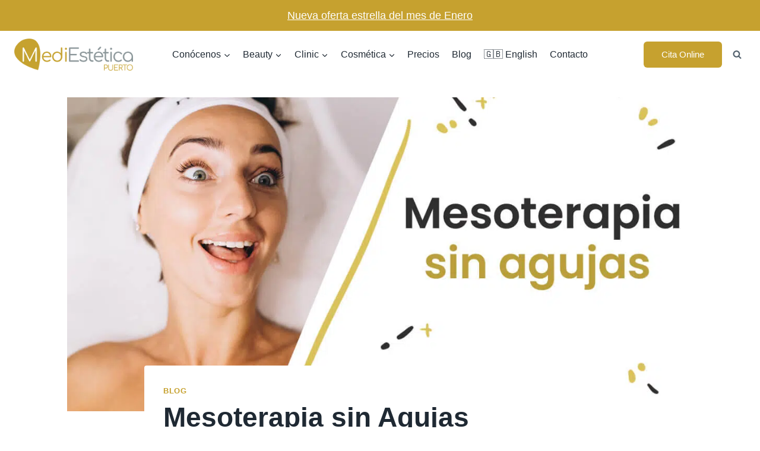

--- FILE ---
content_type: text/html; charset=UTF-8
request_url: https://mediesteticapuerto.com/mesoterapia-sin-agujas/
body_size: 98235
content:
<!doctype html><html lang="es" prefix="og: https://ogp.me/ns#" class="no-js" itemtype="https://schema.org/Blog" itemscope><head><script data-no-optimize="1">var litespeed_docref=sessionStorage.getItem("litespeed_docref");litespeed_docref&&(Object.defineProperty(document,"referrer",{get:function(){return litespeed_docref}}),sessionStorage.removeItem("litespeed_docref"));</script> <meta charset="UTF-8"><meta name="viewport" content="width=device-width, initial-scale=1, minimum-scale=1"><title>Mesoterapia sin Agujas 2026 🥇 Sistema Mesolux ❤♡</title><meta name="description" content="✓ La electroporación, conocida como mesoterapia sin agujas, se presenta como una alternativa indolora y efectiva ante el método tradicional con inyecciones. ✌"/><meta name="robots" content="follow, index, max-snippet:-1, max-video-preview:-1, max-image-preview:large"/><link rel="canonical" href="https://mediesteticapuerto.com/mesoterapia-sin-agujas/" /><meta property="og:locale" content="es_ES" /><meta property="og:type" content="article" /><meta property="og:title" content="Mesoterapia sin Agujas 2026 🥇 Sistema Mesolux ❤♡" /><meta property="og:description" content="✓ La electroporación, conocida como mesoterapia sin agujas, se presenta como una alternativa indolora y efectiva ante el método tradicional con inyecciones. ✌" /><meta property="og:url" content="https://mediesteticapuerto.com/mesoterapia-sin-agujas/" /><meta property="og:site_name" content="MediEstética Puerto" /><meta property="article:publisher" content="https://www.facebook.com/mediesteticapuerto/" /><meta property="article:section" content="Blog" /><meta property="og:updated_time" content="2021-11-16T11:10:51+01:00" /><meta property="og:image" content="https://mediesteticapuerto.com/wp-content/uploads/2020/07/mesoterapia-sin-agujas-cadiz.jpg" /><meta property="og:image:secure_url" content="https://mediesteticapuerto.com/wp-content/uploads/2020/07/mesoterapia-sin-agujas-cadiz.jpg" /><meta property="og:image:width" content="1200" /><meta property="og:image:height" content="768" /><meta property="og:image:alt" content="mesoterapia sin agujas cádiz" /><meta property="og:image:type" content="image/jpeg" /><meta property="article:published_time" content="2020-07-21T10:48:10+02:00" /><meta property="article:modified_time" content="2021-11-16T11:10:51+01:00" /><meta name="twitter:card" content="summary_large_image" /><meta name="twitter:title" content="Mesoterapia sin Agujas 2026 🥇 Sistema Mesolux ❤♡" /><meta name="twitter:description" content="✓ La electroporación, conocida como mesoterapia sin agujas, se presenta como una alternativa indolora y efectiva ante el método tradicional con inyecciones. ✌" /><meta name="twitter:image" content="https://mediesteticapuerto.com/wp-content/uploads/2020/07/mesoterapia-sin-agujas-cadiz.jpg" /><meta name="twitter:label1" content="Escrito por" /><meta name="twitter:data1" content="MediesteticaPuerto" /><meta name="twitter:label2" content="Tiempo de lectura" /><meta name="twitter:data2" content="1 minuto" /> <script type="application/ld+json" class="rank-math-schema">{"@context":"https://schema.org","@graph":[{"@type":"Place","@id":"https://mediesteticapuerto.com/#place","address":{"@type":"PostalAddress","streetAddress":"C/ Tren de Rota esq. Carretera de Sanl\u00facar","addressLocality":"El Puerto de Santa Mar\u00eda","addressRegion":"C\u00e1diz","postalCode":"11500","addressCountry":"Spain"}},{"@type":"Organization","@id":"https://mediesteticapuerto.com/#organization","name":"Mediest\u00e9tica Puerto","url":"https://mediesteticapuerto.com","sameAs":["https://www.facebook.com/mediesteticapuerto/"],"email":"info@mediesteticapuerto.com","address":{"@type":"PostalAddress","streetAddress":"C/ Tren de Rota esq. Carretera de Sanl\u00facar","addressLocality":"El Puerto de Santa Mar\u00eda","addressRegion":"C\u00e1diz","postalCode":"11500","addressCountry":"Spain"},"logo":{"@type":"ImageObject","@id":"https://mediesteticapuerto.com/#logo","url":"https://mediesteticapuerto.com/wp-content/uploads/2019/03/mediestetica-puerto-santa-maria-centro-de-estetica-logo.png","contentUrl":"https://mediesteticapuerto.com/wp-content/uploads/2019/03/mediestetica-puerto-santa-maria-centro-de-estetica-logo.png","caption":"Mediest\u00e9tica Puerto","inLanguage":"es","width":"500","height":"146"},"contactPoint":[{"@type":"ContactPoint","telephone":"+34 687 050 655","contactType":"customer support"}],"location":{"@id":"https://mediesteticapuerto.com/#place"}},{"@type":"WebSite","@id":"https://mediesteticapuerto.com/#website","url":"https://mediesteticapuerto.com","name":"Mediest\u00e9tica Puerto","publisher":{"@id":"https://mediesteticapuerto.com/#organization"},"inLanguage":"es"},{"@type":"ImageObject","@id":"https://mediesteticapuerto.com/wp-content/uploads/2020/07/mesoterapia-sin-agujas-cadiz.jpg","url":"https://mediesteticapuerto.com/wp-content/uploads/2020/07/mesoterapia-sin-agujas-cadiz.jpg","width":"1200","height":"768","caption":"mesoterapia sin agujas c\u00e1diz","inLanguage":"es"},{"@type":"BreadcrumbList","@id":"https://mediesteticapuerto.com/mesoterapia-sin-agujas/#breadcrumb","itemListElement":[{"@type":"ListItem","position":"1","item":{"@id":"https://mediesteticapuerto.com","name":"HOME"}},{"@type":"ListItem","position":"2","item":{"@id":"https://mediesteticapuerto.com/mesoterapia-sin-agujas/","name":"Mesoterapia sin Agujas"}}]},{"@type":"WebPage","@id":"https://mediesteticapuerto.com/mesoterapia-sin-agujas/#webpage","url":"https://mediesteticapuerto.com/mesoterapia-sin-agujas/","name":"Mesoterapia sin Agujas 2026 \ud83e\udd47 Sistema Mesolux \u2764\u2661","datePublished":"2020-07-21T10:48:10+02:00","dateModified":"2021-11-16T11:10:51+01:00","isPartOf":{"@id":"https://mediesteticapuerto.com/#website"},"primaryImageOfPage":{"@id":"https://mediesteticapuerto.com/wp-content/uploads/2020/07/mesoterapia-sin-agujas-cadiz.jpg"},"inLanguage":"es","breadcrumb":{"@id":"https://mediesteticapuerto.com/mesoterapia-sin-agujas/#breadcrumb"}},{"@type":"BlogPosting","headline":"Mesoterapia sin Agujas 2026 \ud83e\udd47 Sistema Mesolux \u2764\u2661","datePublished":"2020-07-21T10:48:10+02:00","dateModified":"2021-11-16T11:10:51+01:00","author":{"@type":"Person","name":"MediesteticaPuerto"},"description":"\u2713 La electroporaci\u00f3n, conocida como mesoterapia sin agujas, se presenta como una alternativa indolora y efectiva ante el m\u00e9todo tradicional con inyecciones. \u270c","name":"Mesoterapia sin Agujas 2026 \ud83e\udd47 Sistema Mesolux \u2764\u2661","@id":"https://mediesteticapuerto.com/mesoterapia-sin-agujas/#schema-19415","isPartOf":{"@id":"https://mediesteticapuerto.com/mesoterapia-sin-agujas/#webpage"},"publisher":{"@id":"https://mediesteticapuerto.com/#organization"},"image":{"@id":"https://mediesteticapuerto.com/wp-content/uploads/2020/07/mesoterapia-sin-agujas-cadiz.jpg"},"inLanguage":"es","mainEntityOfPage":{"@id":"https://mediesteticapuerto.com/mesoterapia-sin-agujas/#webpage"}}]}</script> <link rel="alternate" type="application/rss+xml" title="MediEstética Puerto &raquo; Feed" href="https://mediesteticapuerto.com/feed/" /><link rel="alternate" type="application/rss+xml" title="MediEstética Puerto &raquo; Feed de los comentarios" href="https://mediesteticapuerto.com/comments/feed/" /> <script type="litespeed/javascript">document.documentElement.classList.remove('no-js')</script> <link rel="alternate" type="application/rss+xml" title="MediEstética Puerto &raquo; Comentario Mesoterapia sin Agujas del feed" href="https://mediesteticapuerto.com/mesoterapia-sin-agujas/feed/" /><link rel="alternate" title="oEmbed (JSON)" type="application/json+oembed" href="https://mediesteticapuerto.com/wp-json/oembed/1.0/embed?url=https%3A%2F%2Fmediesteticapuerto.com%2Fmesoterapia-sin-agujas%2F" /><link rel="alternate" title="oEmbed (XML)" type="text/xml+oembed" href="https://mediesteticapuerto.com/wp-json/oembed/1.0/embed?url=https%3A%2F%2Fmediesteticapuerto.com%2Fmesoterapia-sin-agujas%2F&#038;format=xml" /><style id='wp-img-auto-sizes-contain-inline-css'>img:is([sizes=auto i],[sizes^="auto," i]){contain-intrinsic-size:3000px 1500px}
/*# sourceURL=wp-img-auto-sizes-contain-inline-css */</style><link data-optimized="2" rel="stylesheet" href="https://mediesteticapuerto.com/wp-content/litespeed/css/d0a412df434b4b6d07b87af21cb8734a.css?ver=cfa6d" /><style id='classic-theme-styles-inline-css'>/*! This file is auto-generated */
.wp-block-button__link{color:#fff;background-color:#32373c;border-radius:9999px;box-shadow:none;text-decoration:none;padding:calc(.667em + 2px) calc(1.333em + 2px);font-size:1.125em}.wp-block-file__button{background:#32373c;color:#fff;text-decoration:none}
/*# sourceURL=/wp-includes/css/classic-themes.min.css */</style><style id='global-styles-inline-css'>:root{--wp--preset--aspect-ratio--square: 1;--wp--preset--aspect-ratio--4-3: 4/3;--wp--preset--aspect-ratio--3-4: 3/4;--wp--preset--aspect-ratio--3-2: 3/2;--wp--preset--aspect-ratio--2-3: 2/3;--wp--preset--aspect-ratio--16-9: 16/9;--wp--preset--aspect-ratio--9-16: 9/16;--wp--preset--color--black: #000000;--wp--preset--color--cyan-bluish-gray: #abb8c3;--wp--preset--color--white: #ffffff;--wp--preset--color--pale-pink: #f78da7;--wp--preset--color--vivid-red: #cf2e2e;--wp--preset--color--luminous-vivid-orange: #ff6900;--wp--preset--color--luminous-vivid-amber: #fcb900;--wp--preset--color--light-green-cyan: #7bdcb5;--wp--preset--color--vivid-green-cyan: #00d084;--wp--preset--color--pale-cyan-blue: #8ed1fc;--wp--preset--color--vivid-cyan-blue: #0693e3;--wp--preset--color--vivid-purple: #9b51e0;--wp--preset--color--theme-palette-1: var(--global-palette1);--wp--preset--color--theme-palette-2: var(--global-palette2);--wp--preset--color--theme-palette-3: var(--global-palette3);--wp--preset--color--theme-palette-4: var(--global-palette4);--wp--preset--color--theme-palette-5: var(--global-palette5);--wp--preset--color--theme-palette-6: var(--global-palette6);--wp--preset--color--theme-palette-7: var(--global-palette7);--wp--preset--color--theme-palette-8: var(--global-palette8);--wp--preset--color--theme-palette-9: var(--global-palette9);--wp--preset--color--theme-palette-10: var(--global-palette10);--wp--preset--color--theme-palette-11: var(--global-palette11);--wp--preset--color--theme-palette-12: var(--global-palette12);--wp--preset--color--theme-palette-13: var(--global-palette13);--wp--preset--color--theme-palette-14: var(--global-palette14);--wp--preset--color--theme-palette-15: var(--global-palette15);--wp--preset--gradient--vivid-cyan-blue-to-vivid-purple: linear-gradient(135deg,rgb(6,147,227) 0%,rgb(155,81,224) 100%);--wp--preset--gradient--light-green-cyan-to-vivid-green-cyan: linear-gradient(135deg,rgb(122,220,180) 0%,rgb(0,208,130) 100%);--wp--preset--gradient--luminous-vivid-amber-to-luminous-vivid-orange: linear-gradient(135deg,rgb(252,185,0) 0%,rgb(255,105,0) 100%);--wp--preset--gradient--luminous-vivid-orange-to-vivid-red: linear-gradient(135deg,rgb(255,105,0) 0%,rgb(207,46,46) 100%);--wp--preset--gradient--very-light-gray-to-cyan-bluish-gray: linear-gradient(135deg,rgb(238,238,238) 0%,rgb(169,184,195) 100%);--wp--preset--gradient--cool-to-warm-spectrum: linear-gradient(135deg,rgb(74,234,220) 0%,rgb(151,120,209) 20%,rgb(207,42,186) 40%,rgb(238,44,130) 60%,rgb(251,105,98) 80%,rgb(254,248,76) 100%);--wp--preset--gradient--blush-light-purple: linear-gradient(135deg,rgb(255,206,236) 0%,rgb(152,150,240) 100%);--wp--preset--gradient--blush-bordeaux: linear-gradient(135deg,rgb(254,205,165) 0%,rgb(254,45,45) 50%,rgb(107,0,62) 100%);--wp--preset--gradient--luminous-dusk: linear-gradient(135deg,rgb(255,203,112) 0%,rgb(199,81,192) 50%,rgb(65,88,208) 100%);--wp--preset--gradient--pale-ocean: linear-gradient(135deg,rgb(255,245,203) 0%,rgb(182,227,212) 50%,rgb(51,167,181) 100%);--wp--preset--gradient--electric-grass: linear-gradient(135deg,rgb(202,248,128) 0%,rgb(113,206,126) 100%);--wp--preset--gradient--midnight: linear-gradient(135deg,rgb(2,3,129) 0%,rgb(40,116,252) 100%);--wp--preset--font-size--small: var(--global-font-size-small);--wp--preset--font-size--medium: var(--global-font-size-medium);--wp--preset--font-size--large: var(--global-font-size-large);--wp--preset--font-size--x-large: 42px;--wp--preset--font-size--larger: var(--global-font-size-larger);--wp--preset--font-size--xxlarge: var(--global-font-size-xxlarge);--wp--preset--spacing--20: 0.44rem;--wp--preset--spacing--30: 0.67rem;--wp--preset--spacing--40: 1rem;--wp--preset--spacing--50: 1.5rem;--wp--preset--spacing--60: 2.25rem;--wp--preset--spacing--70: 3.38rem;--wp--preset--spacing--80: 5.06rem;--wp--preset--shadow--natural: 6px 6px 9px rgba(0, 0, 0, 0.2);--wp--preset--shadow--deep: 12px 12px 50px rgba(0, 0, 0, 0.4);--wp--preset--shadow--sharp: 6px 6px 0px rgba(0, 0, 0, 0.2);--wp--preset--shadow--outlined: 6px 6px 0px -3px rgb(255, 255, 255), 6px 6px rgb(0, 0, 0);--wp--preset--shadow--crisp: 6px 6px 0px rgb(0, 0, 0);}:where(.is-layout-flex){gap: 0.5em;}:where(.is-layout-grid){gap: 0.5em;}body .is-layout-flex{display: flex;}.is-layout-flex{flex-wrap: wrap;align-items: center;}.is-layout-flex > :is(*, div){margin: 0;}body .is-layout-grid{display: grid;}.is-layout-grid > :is(*, div){margin: 0;}:where(.wp-block-columns.is-layout-flex){gap: 2em;}:where(.wp-block-columns.is-layout-grid){gap: 2em;}:where(.wp-block-post-template.is-layout-flex){gap: 1.25em;}:where(.wp-block-post-template.is-layout-grid){gap: 1.25em;}.has-black-color{color: var(--wp--preset--color--black) !important;}.has-cyan-bluish-gray-color{color: var(--wp--preset--color--cyan-bluish-gray) !important;}.has-white-color{color: var(--wp--preset--color--white) !important;}.has-pale-pink-color{color: var(--wp--preset--color--pale-pink) !important;}.has-vivid-red-color{color: var(--wp--preset--color--vivid-red) !important;}.has-luminous-vivid-orange-color{color: var(--wp--preset--color--luminous-vivid-orange) !important;}.has-luminous-vivid-amber-color{color: var(--wp--preset--color--luminous-vivid-amber) !important;}.has-light-green-cyan-color{color: var(--wp--preset--color--light-green-cyan) !important;}.has-vivid-green-cyan-color{color: var(--wp--preset--color--vivid-green-cyan) !important;}.has-pale-cyan-blue-color{color: var(--wp--preset--color--pale-cyan-blue) !important;}.has-vivid-cyan-blue-color{color: var(--wp--preset--color--vivid-cyan-blue) !important;}.has-vivid-purple-color{color: var(--wp--preset--color--vivid-purple) !important;}.has-black-background-color{background-color: var(--wp--preset--color--black) !important;}.has-cyan-bluish-gray-background-color{background-color: var(--wp--preset--color--cyan-bluish-gray) !important;}.has-white-background-color{background-color: var(--wp--preset--color--white) !important;}.has-pale-pink-background-color{background-color: var(--wp--preset--color--pale-pink) !important;}.has-vivid-red-background-color{background-color: var(--wp--preset--color--vivid-red) !important;}.has-luminous-vivid-orange-background-color{background-color: var(--wp--preset--color--luminous-vivid-orange) !important;}.has-luminous-vivid-amber-background-color{background-color: var(--wp--preset--color--luminous-vivid-amber) !important;}.has-light-green-cyan-background-color{background-color: var(--wp--preset--color--light-green-cyan) !important;}.has-vivid-green-cyan-background-color{background-color: var(--wp--preset--color--vivid-green-cyan) !important;}.has-pale-cyan-blue-background-color{background-color: var(--wp--preset--color--pale-cyan-blue) !important;}.has-vivid-cyan-blue-background-color{background-color: var(--wp--preset--color--vivid-cyan-blue) !important;}.has-vivid-purple-background-color{background-color: var(--wp--preset--color--vivid-purple) !important;}.has-black-border-color{border-color: var(--wp--preset--color--black) !important;}.has-cyan-bluish-gray-border-color{border-color: var(--wp--preset--color--cyan-bluish-gray) !important;}.has-white-border-color{border-color: var(--wp--preset--color--white) !important;}.has-pale-pink-border-color{border-color: var(--wp--preset--color--pale-pink) !important;}.has-vivid-red-border-color{border-color: var(--wp--preset--color--vivid-red) !important;}.has-luminous-vivid-orange-border-color{border-color: var(--wp--preset--color--luminous-vivid-orange) !important;}.has-luminous-vivid-amber-border-color{border-color: var(--wp--preset--color--luminous-vivid-amber) !important;}.has-light-green-cyan-border-color{border-color: var(--wp--preset--color--light-green-cyan) !important;}.has-vivid-green-cyan-border-color{border-color: var(--wp--preset--color--vivid-green-cyan) !important;}.has-pale-cyan-blue-border-color{border-color: var(--wp--preset--color--pale-cyan-blue) !important;}.has-vivid-cyan-blue-border-color{border-color: var(--wp--preset--color--vivid-cyan-blue) !important;}.has-vivid-purple-border-color{border-color: var(--wp--preset--color--vivid-purple) !important;}.has-vivid-cyan-blue-to-vivid-purple-gradient-background{background: var(--wp--preset--gradient--vivid-cyan-blue-to-vivid-purple) !important;}.has-light-green-cyan-to-vivid-green-cyan-gradient-background{background: var(--wp--preset--gradient--light-green-cyan-to-vivid-green-cyan) !important;}.has-luminous-vivid-amber-to-luminous-vivid-orange-gradient-background{background: var(--wp--preset--gradient--luminous-vivid-amber-to-luminous-vivid-orange) !important;}.has-luminous-vivid-orange-to-vivid-red-gradient-background{background: var(--wp--preset--gradient--luminous-vivid-orange-to-vivid-red) !important;}.has-very-light-gray-to-cyan-bluish-gray-gradient-background{background: var(--wp--preset--gradient--very-light-gray-to-cyan-bluish-gray) !important;}.has-cool-to-warm-spectrum-gradient-background{background: var(--wp--preset--gradient--cool-to-warm-spectrum) !important;}.has-blush-light-purple-gradient-background{background: var(--wp--preset--gradient--blush-light-purple) !important;}.has-blush-bordeaux-gradient-background{background: var(--wp--preset--gradient--blush-bordeaux) !important;}.has-luminous-dusk-gradient-background{background: var(--wp--preset--gradient--luminous-dusk) !important;}.has-pale-ocean-gradient-background{background: var(--wp--preset--gradient--pale-ocean) !important;}.has-electric-grass-gradient-background{background: var(--wp--preset--gradient--electric-grass) !important;}.has-midnight-gradient-background{background: var(--wp--preset--gradient--midnight) !important;}.has-small-font-size{font-size: var(--wp--preset--font-size--small) !important;}.has-medium-font-size{font-size: var(--wp--preset--font-size--medium) !important;}.has-large-font-size{font-size: var(--wp--preset--font-size--large) !important;}.has-x-large-font-size{font-size: var(--wp--preset--font-size--x-large) !important;}
:where(.wp-block-post-template.is-layout-flex){gap: 1.25em;}:where(.wp-block-post-template.is-layout-grid){gap: 1.25em;}
:where(.wp-block-term-template.is-layout-flex){gap: 1.25em;}:where(.wp-block-term-template.is-layout-grid){gap: 1.25em;}
:where(.wp-block-columns.is-layout-flex){gap: 2em;}:where(.wp-block-columns.is-layout-grid){gap: 2em;}
:root :where(.wp-block-pullquote){font-size: 1.5em;line-height: 1.6;}
/*# sourceURL=global-styles-inline-css */</style><style id='scriptlesssocialsharing-inline-css'>.scriptlesssocialsharing__buttons a.button { padding: 12px; flex: 1; }@media only screen and (max-width: 767px) { .scriptlesssocialsharing .sss-name { position: absolute; clip: rect(1px, 1px, 1px, 1px); height: 1px; width: 1px; border: 0; overflow: hidden; } }
/*# sourceURL=scriptlesssocialsharing-inline-css */</style><style id='formychat-frontend-inline-css'>@font-face {
						font-family: 'sans-serif';
						src: url('https://mediesteticapuerto.com/wp-content/plugins/social-contact-form/public/fonts/sans-serif.ttf') format('truetype');
					}@font-face {
						font-family: 'Arial';
						src: url('https://mediesteticapuerto.com/wp-content/plugins/social-contact-form/public/fonts/Arial.ttf') format('truetype');
					}@font-face {
						font-family: 'Arial Black';
						src: url('https://mediesteticapuerto.com/wp-content/plugins/social-contact-form/public/fonts/Arial+Black.ttf') format('truetype');
					}@font-face {
						font-family: 'Comic Sans';
						src: url('https://mediesteticapuerto.com/wp-content/plugins/social-contact-form/public/fonts/Comic+Sans.ttf') format('truetype');
					}@font-face {
						font-family: 'Courier New';
						src: url('https://mediesteticapuerto.com/wp-content/plugins/social-contact-form/public/fonts/Courier+New.ttf') format('truetype');
					}@font-face {
						font-family: 'Georgia';
						src: url('https://mediesteticapuerto.com/wp-content/plugins/social-contact-form/public/fonts/Georgia.ttf') format('truetype');
					}@font-face {
						font-family: 'Lucida Console';
						src: url('https://mediesteticapuerto.com/wp-content/plugins/social-contact-form/public/fonts/Lucida+Console.ttf') format('truetype');
					}@font-face {
						font-family: 'Lucida Sans';
						src: url('https://mediesteticapuerto.com/wp-content/plugins/social-contact-form/public/fonts/Lucida+Sans.ttf') format('truetype');
					}@font-face {
						font-family: 'Tahoma';
						src: url('https://mediesteticapuerto.com/wp-content/plugins/social-contact-form/public/fonts/Tahoma.ttf') format('truetype');
					}@font-face {
						font-family: 'Times New Roman';
						src: url('https://mediesteticapuerto.com/wp-content/plugins/social-contact-form/public/fonts/Times+New+Roman.ttf') format('truetype');
					}@font-face {
						font-family: 'Trebuchet';
						src: url('https://mediesteticapuerto.com/wp-content/plugins/social-contact-form/public/fonts/Trebuchet.ttf') format('truetype');
					}@font-face {
						font-family: 'Verdana';
						src: url('https://mediesteticapuerto.com/wp-content/plugins/social-contact-form/public/fonts/Verdana.ttf') format('truetype');
					}@font-face {
						font-family: 'Ubuntu';
						src: url('https://mediesteticapuerto.com/wp-content/plugins/social-contact-form/public/fonts/Ubuntu.ttf') format('truetype');
					}@font-face {
						font-family: 'Roboto';
						src: url('https://mediesteticapuerto.com/wp-content/plugins/social-contact-form/public/fonts/Roboto.ttf') format('truetype');
					}@font-face {
						font-family: 'Roboto Condensed';
						src: url('https://mediesteticapuerto.com/wp-content/plugins/social-contact-form/public/fonts/Roboto+Condensed.ttf') format('truetype');
					}@font-face {
						font-family: 'Open Sans';
						src: url('https://mediesteticapuerto.com/wp-content/plugins/social-contact-form/public/fonts/Open+Sans.ttf') format('truetype');
					}@font-face {
						font-family: 'Lato';
						src: url('https://mediesteticapuerto.com/wp-content/plugins/social-contact-form/public/fonts/Lato.ttf') format('truetype');
					}@font-face {
						font-family: 'Montserrat';
						src: url('https://mediesteticapuerto.com/wp-content/plugins/social-contact-form/public/fonts/Montserrat.ttf') format('truetype');
					}@font-face {
						font-family: 'Raleway';
						src: url('https://mediesteticapuerto.com/wp-content/plugins/social-contact-form/public/fonts/Raleway.ttf') format('truetype');
					}@font-face {
						font-family: 'PT Sans';
						src: url('https://mediesteticapuerto.com/wp-content/plugins/social-contact-form/public/fonts/PT+Sans.ttf') format('truetype');
					}@font-face {
						font-family: 'Roboto Slab';
						src: url('https://mediesteticapuerto.com/wp-content/plugins/social-contact-form/public/fonts/Roboto+Slab.ttf') format('truetype');
					}@font-face {
						font-family: 'Merriweather';
						src: url('https://mediesteticapuerto.com/wp-content/plugins/social-contact-form/public/fonts/Merriweather.ttf') format('truetype');
					}@font-face {
						font-family: 'Playfair Display';
						src: url('https://mediesteticapuerto.com/wp-content/plugins/social-contact-form/public/fonts/Playfair+Display.ttf') format('truetype');
					}@font-face {
						font-family: 'Source Sans Pro';
						src: url('https://mediesteticapuerto.com/wp-content/plugins/social-contact-form/public/fonts/Source+Sans+Pro.ttf') format('truetype');
					}@font-face {
						font-family: 'Noto Sans';
						src: url('https://mediesteticapuerto.com/wp-content/plugins/social-contact-form/public/fonts/Noto+Sans.ttf') format('truetype');
					}@font-face {
						font-family: 'Noto Serif';
						src: url('https://mediesteticapuerto.com/wp-content/plugins/social-contact-form/public/fonts/Noto+Serif.ttf') format('truetype');
					}@font-face {
						font-family: 'Roboto Mono';
						src: url('https://mediesteticapuerto.com/wp-content/plugins/social-contact-form/public/fonts/Roboto+Mono.ttf') format('truetype');
					}@font-face {
						font-family: 'Nunito';
						src: url('https://mediesteticapuerto.com/wp-content/plugins/social-contact-form/public/fonts/Nunito.ttf') format('truetype');
					}@font-face {
						font-family: 'Poppins';
						src: url('https://mediesteticapuerto.com/wp-content/plugins/social-contact-form/public/fonts/Poppins.ttf') format('truetype');
					}@font-face {
						font-family: 'Rubik';
						src: url('https://mediesteticapuerto.com/wp-content/plugins/social-contact-form/public/fonts/Rubik.ttf') format('truetype');
					}
/*# sourceURL=formychat-frontend-inline-css */</style><style id='toc-screen-inline-css'>div#toc_container {background: #f9f9f9;border: 1px solid #aaaaaa;width: 100%;}div#toc_container p.toc_title {color: #2E2E2E;}div#toc_container p.toc_title a,div#toc_container ul.toc_list a {color: #cc9900;}
/*# sourceURL=toc-screen-inline-css */</style><style id='kadence-global-inline-css'>/* Kadence Base CSS */
:root{--global-palette1:#c6a12f;--global-palette2:#f0c339;--global-palette3:#1f2933;--global-palette4:#3e4c59;--global-palette5:#52606d;--global-palette6:#7b8794;--global-palette7:#f3f4f7;--global-palette8:#f9f9fb;--global-palette9:#ffffff;--global-palette10:oklch(from var(--global-palette1) calc(l + 0.10 * (1 - l)) calc(c * 1.00) calc(h + 180) / 100%);--global-palette11:#13612e;--global-palette12:#1159af;--global-palette13:#b82105;--global-palette14:#f7630c;--global-palette15:#f5a524;--global-palette9rgb:255, 255, 255;--global-palette-highlight:var(--global-palette1);--global-palette-highlight-alt:var(--global-palette2);--global-palette-highlight-alt2:var(--global-palette9);--global-palette-btn-bg:var(--global-palette1);--global-palette-btn-bg-hover:var(--global-palette2);--global-palette-btn:var(--global-palette9);--global-palette-btn-hover:var(--global-palette9);--global-palette-btn-sec-bg:var(--global-palette7);--global-palette-btn-sec-bg-hover:var(--global-palette2);--global-palette-btn-sec:var(--global-palette3);--global-palette-btn-sec-hover:var(--global-palette9);--global-body-font-family:Archivo, sans-serif;--global-heading-font-family:Questrial, var(--global-fallback-font);--global-primary-nav-font-family:inherit;--global-fallback-font:sans-serif;--global-display-fallback-font:sans-serif;--global-content-width:1290px;--global-content-wide-width:calc(1290px + 230px);--global-content-narrow-width:842px;--global-content-edge-padding:1.5rem;--global-content-boxed-padding:2rem;--global-calc-content-width:calc(1290px - var(--global-content-edge-padding) - var(--global-content-edge-padding) );--wp--style--global--content-size:var(--global-calc-content-width);}.wp-site-blocks{--global-vw:calc( 100vw - ( 0.5 * var(--scrollbar-offset)));}:root body.kadence-elementor-colors{--e-global-color-kadence1:var(--global-palette1);--e-global-color-kadence2:var(--global-palette2);--e-global-color-kadence3:var(--global-palette3);--e-global-color-kadence4:var(--global-palette4);--e-global-color-kadence5:var(--global-palette5);--e-global-color-kadence6:var(--global-palette6);--e-global-color-kadence7:var(--global-palette7);--e-global-color-kadence8:var(--global-palette8);--e-global-color-kadence9:var(--global-palette9);--e-global-color-kadence10:var(--global-palette10);--e-global-color-kadence11:var(--global-palette11);--e-global-color-kadence12:var(--global-palette12);--e-global-color-kadence13:var(--global-palette13);--e-global-color-kadence14:var(--global-palette14);--e-global-color-kadence15:var(--global-palette15);}body{background:var(--global-palette8);}body, input, select, optgroup, textarea{font-style:normal;font-weight:normal;font-size:18px;line-height:1.8;font-family:var(--global-body-font-family);color:var(--global-palette3);}.content-bg, body.content-style-unboxed .site{background:var(--global-palette9);}h1,h2,h3,h4,h5,h6{font-family:var(--global-heading-font-family);}h1{font-style:normal;font-weight:700;font-size:46px;line-height:1.2em;letter-spacing:0px;color:var(--global-palette3);}h2{font-style:normal;font-weight:600;font-size:30px;line-height:1.4em;letter-spacing:0px;text-transform:none;color:var(--global-palette3);}h3{font-style:normal;font-weight:600;font-size:24px;line-height:1.4;letter-spacing:0px;color:var(--global-palette3);}h4{font-style:normal;font-weight:600;font-size:22px;line-height:1.4;letter-spacing:0px;color:var(--global-palette3);}h5{font-style:normal;font-weight:600;font-size:20px;line-height:1.3em;letter-spacing:0px;color:var(--global-palette3);}h6{font-style:normal;font-weight:normal;font-size:15px;line-height:1.4;letter-spacing:1px;font-family:Questrial, sans-serif;text-transform:uppercase;color:var(--global-palette6);}.entry-hero h1{font-style:normal;color:var(--global-palette1);}@media all and (max-width: 767px){h1{font-size:30px;}h2{font-size:20px;}h3{font-size:18px;}}.entry-hero .kadence-breadcrumbs{max-width:1290px;}.site-container, .site-header-row-layout-contained, .site-footer-row-layout-contained, .entry-hero-layout-contained, .comments-area, .alignfull > .wp-block-cover__inner-container, .alignwide > .wp-block-cover__inner-container{max-width:var(--global-content-width);}.content-width-narrow .content-container.site-container, .content-width-narrow .hero-container.site-container{max-width:var(--global-content-narrow-width);}@media all and (min-width: 1520px){.wp-site-blocks .content-container  .alignwide{margin-left:-115px;margin-right:-115px;width:unset;max-width:unset;}}@media all and (min-width: 1102px){.content-width-narrow .wp-site-blocks .content-container .alignwide{margin-left:-130px;margin-right:-130px;width:unset;max-width:unset;}}.content-style-boxed .wp-site-blocks .entry-content .alignwide{margin-left:calc( -1 * var( --global-content-boxed-padding ) );margin-right:calc( -1 * var( --global-content-boxed-padding ) );}.content-area{margin-top:2rem;margin-bottom:2rem;}@media all and (max-width: 1024px){.content-area{margin-top:3rem;margin-bottom:3rem;}}@media all and (max-width: 767px){.content-area{margin-top:2rem;margin-bottom:2rem;}}@media all and (max-width: 1024px){:root{--global-content-boxed-padding:2rem;}}@media all and (max-width: 767px){:root{--global-content-boxed-padding:1.5rem;}}.entry-content-wrap{padding:2rem;}@media all and (max-width: 1024px){.entry-content-wrap{padding:2rem;}}@media all and (max-width: 767px){.entry-content-wrap{padding:1.5rem;}}.entry.single-entry{box-shadow:0px 15px 15px -10px rgba(0,0,0,0.05);}.entry.loop-entry{box-shadow:0px 15px 15px -10px rgba(0,0,0,0.05);}.loop-entry .entry-content-wrap{padding:2rem;}@media all and (max-width: 1024px){.loop-entry .entry-content-wrap{padding:2rem;}}@media all and (max-width: 767px){.loop-entry .entry-content-wrap{padding:1.5rem;}}button, .button, .wp-block-button__link, input[type="button"], input[type="reset"], input[type="submit"], .fl-button, .elementor-button-wrapper .elementor-button, .wc-block-components-checkout-place-order-button, .wc-block-cart__submit{font-style:normal;font-weight:500;font-size:15px;line-height:1.39;letter-spacing:0em;border-radius:6px;padding:14px 30px 14px 30px;box-shadow:0px 0px 0px -7px rgba(0,0,0,0);}.wp-block-button.is-style-outline .wp-block-button__link{padding:14px 30px 14px 30px;}button:hover, button:focus, button:active, .button:hover, .button:focus, .button:active, .wp-block-button__link:hover, .wp-block-button__link:focus, .wp-block-button__link:active, input[type="button"]:hover, input[type="button"]:focus, input[type="button"]:active, input[type="reset"]:hover, input[type="reset"]:focus, input[type="reset"]:active, input[type="submit"]:hover, input[type="submit"]:focus, input[type="submit"]:active, .elementor-button-wrapper .elementor-button:hover, .elementor-button-wrapper .elementor-button:focus, .elementor-button-wrapper .elementor-button:active, .wc-block-cart__submit:hover{box-shadow:0px 15px 25px -7px rgba(0,0,0,0.1);}.kb-button.kb-btn-global-outline.kb-btn-global-inherit{padding-top:calc(14px - 2px);padding-right:calc(30px - 2px);padding-bottom:calc(14px - 2px);padding-left:calc(30px - 2px);}button.button-style-secondary, .button.button-style-secondary, .wp-block-button__link.button-style-secondary, input[type="button"].button-style-secondary, input[type="reset"].button-style-secondary, input[type="submit"].button-style-secondary, .fl-button.button-style-secondary, .elementor-button-wrapper .elementor-button.button-style-secondary, .wc-block-components-checkout-place-order-button.button-style-secondary, .wc-block-cart__submit.button-style-secondary{font-style:normal;font-weight:500;font-size:15px;line-height:1.39;letter-spacing:0em;}@media all and (min-width: 1025px){.transparent-header .entry-hero .entry-hero-container-inner{padding-top:calc(42px + 80px);}}@media all and (max-width: 1024px){.mobile-transparent-header .entry-hero .entry-hero-container-inner{padding-top:calc(42px + 80px);}}@media all and (max-width: 767px){.mobile-transparent-header .entry-hero .entry-hero-container-inner{padding-top:calc(20px + 70px);}}#kt-scroll-up-reader, #kt-scroll-up{border-radius:74px 74px 74px 74px;bottom:30px;font-size:1.2em;padding:0.4em 0.4em 0.4em 0.4em;}#kt-scroll-up-reader.scroll-up-side-right, #kt-scroll-up.scroll-up-side-right{right:30px;}#kt-scroll-up-reader.scroll-up-side-left, #kt-scroll-up.scroll-up-side-left{left:30px;}@media all and (hover: hover){#kt-scroll-up-reader:hover, #kt-scroll-up:hover{background:var(--global-palette1);}}body.single{background:var(--global-palette9);}.wp-site-blocks .post-title h1{font-style:normal;color:var(--global-palette3);}.post-title .entry-meta{color:var(--global-palette3);}.post-title .entry-meta a:hover{color:var(--global-palette9);}.post-hero-section .entry-hero-container-inner{background:var(--global-palette9);border-top:0px none transparent;border-bottom:0px none transparent;}.entry-hero.post-hero-section .entry-header{min-height:430px;}.post-hero-section .hero-section-overlay{background:rgba(239,247,251,0.91);}.loop-entry.type-post h2.entry-title{font-style:normal;color:var(--global-palette3);}
/* Kadence Header CSS */
@media all and (max-width: 1024px){.mobile-transparent-header #masthead{position:absolute;left:0px;right:0px;z-index:100;}.kadence-scrollbar-fixer.mobile-transparent-header #masthead{right:var(--scrollbar-offset,0);}.mobile-transparent-header #masthead, .mobile-transparent-header .site-top-header-wrap .site-header-row-container-inner, .mobile-transparent-header .site-main-header-wrap .site-header-row-container-inner, .mobile-transparent-header .site-bottom-header-wrap .site-header-row-container-inner{background:transparent;}.site-header-row-tablet-layout-fullwidth, .site-header-row-tablet-layout-standard{padding:0px;}}@media all and (min-width: 1025px){.transparent-header #masthead{position:absolute;left:0px;right:0px;z-index:100;}.transparent-header.kadence-scrollbar-fixer #masthead{right:var(--scrollbar-offset,0);}.transparent-header #masthead, .transparent-header .site-top-header-wrap .site-header-row-container-inner, .transparent-header .site-main-header-wrap .site-header-row-container-inner, .transparent-header .site-bottom-header-wrap .site-header-row-container-inner{background:transparent;}}.site-branding a.brand img{max-width:200px;}.site-branding a.brand img.svg-logo-image{width:200px;}@media all and (max-width: 1024px){.site-branding a.brand img{max-width:200px;}.site-branding a.brand img.svg-logo-image{width:200px;}}@media all and (max-width: 767px){.site-branding a.brand img{max-width:140px;}.site-branding a.brand img.svg-logo-image{width:140px;}}.site-branding{padding:0px 40px 0px 0px;}#masthead, #masthead .kadence-sticky-header.item-is-fixed:not(.item-at-start):not(.site-header-row-container):not(.site-main-header-wrap), #masthead .kadence-sticky-header.item-is-fixed:not(.item-at-start) > .site-header-row-container-inner{background:var(--global-palette9);}.site-main-header-wrap .site-header-row-container-inner{border-bottom:1px none #e9e9e9;}.site-main-header-inner-wrap{min-height:80px;}@media all and (max-width: 767px){.site-main-header-inner-wrap{min-height:70px;}}.site-top-header-wrap .site-header-row-container-inner{background:var(--global-palette1);}.site-top-header-inner-wrap{min-height:42px;}@media all and (max-width: 767px){.site-top-header-inner-wrap{min-height:20px;}}.site-top-header-wrap .site-header-row-container-inner>.site-container{padding:5px 5px 5px 5px;}@media all and (max-width: 767px){.site-top-header-wrap .site-header-row-container-inner>.site-container{padding:0px 0px 0px 0px;}}#masthead .kadence-sticky-header.item-is-fixed:not(.item-at-start):not(.site-header-row-container):not(.item-hidden-above):not(.site-main-header-wrap), #masthead .kadence-sticky-header.item-is-fixed:not(.item-at-start):not(.item-hidden-above) > .site-header-row-container-inner{border-bottom:1px solid var(--global-palette7);}.site-main-header-wrap.site-header-row-container.site-header-focus-item.site-header-row-layout-standard.kadence-sticky-header.item-is-fixed.item-is-stuck, .site-header-upper-inner-wrap.kadence-sticky-header.item-is-fixed.item-is-stuck, .site-header-inner-wrap.kadence-sticky-header.item-is-fixed.item-is-stuck, .site-top-header-wrap.site-header-row-container.site-header-focus-item.site-header-row-layout-standard.kadence-sticky-header.item-is-fixed.item-is-stuck, .site-bottom-header-wrap.site-header-row-container.site-header-focus-item.site-header-row-layout-standard.kadence-sticky-header.item-is-fixed.item-is-stuck{box-shadow:0px 0px 0px 0px rgba(0,0,0,0);}.header-navigation[class*="header-navigation-style-underline"] .header-menu-container.primary-menu-container>ul>li>a:after{width:calc( 100% - 1.3em);}.main-navigation .primary-menu-container > ul > li.menu-item > a{padding-left:calc(1.3em / 2);padding-right:calc(1.3em / 2);padding-top:0.2em;padding-bottom:0.2em;color:var(--global-palette3);}.main-navigation .primary-menu-container > ul > li.menu-item .dropdown-nav-special-toggle{right:calc(1.3em / 2);}.main-navigation .primary-menu-container > ul li.menu-item > a{font-style:normal;font-weight:500;font-size:16px;}.main-navigation .primary-menu-container > ul > li.menu-item > a:hover{color:var(--global-palette-highlight);}.main-navigation .primary-menu-container > ul > li.menu-item.current-menu-item > a{color:var(--global-palette1);}.header-navigation .header-menu-container ul ul.sub-menu, .header-navigation .header-menu-container ul ul.submenu{background:var(--global-palette9);box-shadow:0px 2px 13px 0px rgba(0,0,0,0.1);}.header-navigation .header-menu-container ul ul li.menu-item, .header-menu-container ul.menu > li.kadence-menu-mega-enabled > ul > li.menu-item > a{border-bottom:1px solid rgba(255,255,255,0.1);border-radius:0px 0px 0px 0px;}.header-navigation .header-menu-container ul ul li.menu-item > a{width:200px;padding-top:1em;padding-bottom:1em;color:var(--global-palette3);font-style:normal;font-size:15px;line-height:1.2;}.header-navigation .header-menu-container ul ul li.menu-item > a:hover{color:var(--global-palette1);background:var(--global-palette9);border-radius:0px 0px 0px 0px;}.header-navigation .header-menu-container ul ul li.menu-item.current-menu-item > a{color:var(--global-palette1);background:var(--global-palette9);border-radius:0px 0px 0px 0px;}.mobile-toggle-open-container .menu-toggle-open, .mobile-toggle-open-container .menu-toggle-open:focus{background:var(--global-palette9);color:var(--global-palette1);padding:0.5em 0.5em 0.5em 0.5em;font-size:14px;}.mobile-toggle-open-container .menu-toggle-open.menu-toggle-style-bordered{border:0px solid currentColor;}.mobile-toggle-open-container .menu-toggle-open .menu-toggle-icon{font-size:20px;}.mobile-toggle-open-container .menu-toggle-open:hover, .mobile-toggle-open-container .menu-toggle-open:focus-visible{color:var(--global-palette1);background:var(--global-palette9);}.mobile-navigation ul li{font-style:normal;font-size:17px;line-height:1.5;}.mobile-navigation ul li a{padding-top:1em;padding-bottom:1em;}.mobile-navigation ul li > a, .mobile-navigation ul li.menu-item-has-children > .drawer-nav-drop-wrap{background:var(--global-palette9);color:var(--global-palette3);}.mobile-navigation ul li > a:hover, .mobile-navigation ul li.menu-item-has-children > .drawer-nav-drop-wrap:hover{background:var(--global-palette9);color:var(--global-palette1);}.mobile-navigation ul li.current-menu-item > a, .mobile-navigation ul li.current-menu-item.menu-item-has-children > .drawer-nav-drop-wrap{background:var(--global-palette9);color:var(--global-palette-highlight);}.mobile-navigation ul li.menu-item-has-children .drawer-nav-drop-wrap, .mobile-navigation ul li:not(.menu-item-has-children) a{border-bottom:0px solid var(--global-palette8);}.mobile-navigation:not(.drawer-navigation-parent-toggle-true) ul li.menu-item-has-children .drawer-nav-drop-wrap button{border-left:0px solid var(--global-palette8);}#mobile-drawer .drawer-inner, #mobile-drawer.popup-drawer-layout-fullwidth.popup-drawer-animation-slice .pop-portion-bg, #mobile-drawer.popup-drawer-layout-fullwidth.popup-drawer-animation-slice.pop-animated.show-drawer .drawer-inner{background:var(--global-palette9);}#mobile-drawer .drawer-header .drawer-toggle{padding:0.6em 0.15em 0.6em 0.15em;font-size:24px;}#mobile-drawer .drawer-header .drawer-toggle, #mobile-drawer .drawer-header .drawer-toggle:focus{color:var(--global-palette3);}#mobile-drawer .drawer-header .drawer-toggle:hover, #mobile-drawer .drawer-header .drawer-toggle:focus:hover{color:var(--global-palette1);}#main-header .header-button{font-style:normal;color:#ffffff;background:var(--global-palette1);border:2px none currentColor;box-shadow:0px 0px 0px -7px rgba(0,0,0,0);}#main-header .header-button.button-size-custom{padding:12px 30px 12px 30px;}#main-header .header-button:hover{color:#ffffff;background:var(--global-palette2);box-shadow:0px 15px 25px -7px rgba(0,0,0,0.1);}.header-html{font-style:normal;color:var(--global-palette9);}.header-html a{color:var(--global-palette9);}.header-html a:hover{color:var(--global-palette3);}.search-toggle-open-container .search-toggle-open{color:var(--global-palette5);}.search-toggle-open-container .search-toggle-open.search-toggle-style-bordered{border:1px solid currentColor;}.search-toggle-open-container .search-toggle-open .search-toggle-icon{font-size:1em;}.search-toggle-open-container .search-toggle-open:hover, .search-toggle-open-container .search-toggle-open:focus{color:var(--global-palette-highlight);}#search-drawer .drawer-inner{background:rgba(9, 12, 16, 0.97);}.mobile-html{font-style:normal;font-size:15px;line-height:1.2;color:var(--global-palette9);margin:0px 10px 0px 10px;}.mobile-html a{color:var(--global-palette9);}.mobile-html a:hover{color:var(--global-palette3);}
/* Kadence Footer CSS */
#colophon{background:var(--global-palette8);}.site-middle-footer-wrap .site-footer-row-container-inner{background:var(--global-palette8);}.site-middle-footer-inner-wrap{padding-top:30px;padding-bottom:0px;grid-column-gap:90px;grid-row-gap:90px;}.site-middle-footer-inner-wrap .widget{margin-bottom:15px;}.site-middle-footer-inner-wrap .site-footer-section:not(:last-child):after{right:calc(-90px / 2);}.site-bottom-footer-wrap .site-footer-row-container-inner{background:var(--global-palette8);}.site-bottom-footer-inner-wrap{padding-top:30px;padding-bottom:30px;grid-column-gap:30px;}.site-bottom-footer-inner-wrap .widget{margin-bottom:30px;}.site-bottom-footer-inner-wrap .site-footer-section:not(:last-child):after{right:calc(-30px / 2);}.footer-social-wrap{margin:0px 0px 0px 0px;}.footer-social-wrap .footer-social-inner-wrap{font-size:1em;gap:0.6em;}.site-footer .site-footer-wrap .site-footer-section .footer-social-wrap .footer-social-inner-wrap .social-button{color:var(--global-palette3);background:var(--global-palette8);border:1px solid currentColor;border-radius:50px;}.site-footer .site-footer-wrap .site-footer-section .footer-social-wrap .footer-social-inner-wrap .social-button:hover{color:var(--global-palette1);background:var(--global-palette2);}#colophon .footer-html{font-style:normal;}#colophon .site-footer-row-container .site-footer-row .footer-html a{color:var(--global-palette1);}#colophon .site-footer-row-container .site-footer-row .footer-html a:hover{color:var(--global-palette2);}#colophon .footer-navigation .footer-menu-container > ul > li > a{padding-left:calc(1.6em / 2);padding-right:calc(1.6em / 2);padding-top:calc(0.6em / 2);padding-bottom:calc(0.6em / 2);color:var(--global-palette5);}#colophon .footer-navigation .footer-menu-container > ul li a{font-style:normal;font-weight:600;font-size:16px;}#colophon .footer-navigation .footer-menu-container > ul li a:hover{color:var(--global-palette-highlight);}#colophon .footer-navigation .footer-menu-container > ul li.current-menu-item > a{color:var(--global-palette1);}
/*# sourceURL=kadence-global-inline-css */</style><style id='kadence-blocks-global-variables-inline-css'>:root {--global-kb-font-size-sm:clamp(0.8rem, 0.73rem + 0.217vw, 0.9rem);--global-kb-font-size-md:clamp(1.1rem, 0.995rem + 0.326vw, 1.25rem);--global-kb-font-size-lg:clamp(1.75rem, 1.576rem + 0.543vw, 2rem);--global-kb-font-size-xl:clamp(2.25rem, 1.728rem + 1.63vw, 3rem);--global-kb-font-size-xxl:clamp(2.5rem, 1.456rem + 3.26vw, 4rem);--global-kb-font-size-xxxl:clamp(2.75rem, 0.489rem + 7.065vw, 6rem);}
/*# sourceURL=kadence-blocks-global-variables-inline-css */</style> <script type="litespeed/javascript" data-src="https://mediesteticapuerto.com/wp-includes/js/jquery/jquery.min.js" id="jquery-core-js"></script> <link rel="https://api.w.org/" href="https://mediesteticapuerto.com/wp-json/" /><link rel="alternate" title="JSON" type="application/json" href="https://mediesteticapuerto.com/wp-json/wp/v2/posts/7611" /><link rel="EditURI" type="application/rsd+xml" title="RSD" href="https://mediesteticapuerto.com/xmlrpc.php?rsd" /><link rel='shortlink' href='https://mediesteticapuerto.com/?p=7611' />
 <script type="litespeed/javascript" data-src="https://www.googletagmanager.com/gtag/js?id=G-WMVB8EHB6W"></script> <script type="litespeed/javascript">window.dataLayer=window.dataLayer||[];function gtag(){dataLayer.push(arguments)}
gtag('js',new Date());gtag('config','G-WMVB8EHB6W')</script><script type="application/ld+json">{
    "@context": "https://schema.org/",
    "@type": "CreativeWorkSeries",
    "name": "Mesoterapia sin Agujas",
    "aggregateRating": {
        "@type": "AggregateRating",
        "ratingValue": "4.1",
        "bestRating": "5",
        "ratingCount": "11"
    }
}</script>  <script type="litespeed/javascript">(function(w,d,e,u,f,l,n){w[f]=w[f]||function(){(w[f].q=w[f].q||[]).push(arguments)},l=d.createElement(e),l.async=1,l.src=u,n=d.getElementsByTagName(e)[0],n.parentNode.insertBefore(l,n)})(window,document,'script','https://assets.mailerlite.com/js/universal.js','ml');ml('account','44205');ml('enablePopups',!0)</script> <meta name="ti-site-data" content="eyJyIjoiMTowITc6MCEzMDowIiwibyI6Imh0dHBzOlwvXC9tZWRpZXN0ZXRpY2FwdWVydG8uY29tXC93cC1hZG1pblwvYWRtaW4tYWpheC5waHA/YWN0aW9uPXRpX29ubGluZV91c2Vyc19nb29nbGUmYW1wO3A9JTJGbWVzb3RlcmFwaWEtc2luLWFndWphcyUyRiZhbXA7X3dwbm9uY2U9MWEyNTNkODQ1NyJ9" /><style>.cmplz-hidden {
					display: none !important;
				}</style><link rel="llms-sitemap" href="https://mediesteticapuerto.com/llms.txt" /><meta name="generator" content="Elementor 3.34.1; features: additional_custom_breakpoints; settings: css_print_method-external, google_font-enabled, font_display-auto"><style>.recentcomments a{display:inline !important;padding:0 !important;margin:0 !important;}</style><style>.e-con.e-parent:nth-of-type(n+4):not(.e-lazyloaded):not(.e-no-lazyload),
				.e-con.e-parent:nth-of-type(n+4):not(.e-lazyloaded):not(.e-no-lazyload) * {
					background-image: none !important;
				}
				@media screen and (max-height: 1024px) {
					.e-con.e-parent:nth-of-type(n+3):not(.e-lazyloaded):not(.e-no-lazyload),
					.e-con.e-parent:nth-of-type(n+3):not(.e-lazyloaded):not(.e-no-lazyload) * {
						background-image: none !important;
					}
				}
				@media screen and (max-height: 640px) {
					.e-con.e-parent:nth-of-type(n+2):not(.e-lazyloaded):not(.e-no-lazyload),
					.e-con.e-parent:nth-of-type(n+2):not(.e-lazyloaded):not(.e-no-lazyload) * {
						background-image: none !important;
					}
				}</style> <script id="google_gtagjs" type="litespeed/javascript" data-src="https://www.googletagmanager.com/gtag/js?id=G-XX7LYVE3DR"></script> <script id="google_gtagjs-inline" type="litespeed/javascript">window.dataLayer=window.dataLayer||[];function gtag(){dataLayer.push(arguments)}gtag('js',new Date());gtag('config','G-XX7LYVE3DR',{})</script> <link rel="icon" href="https://mediesteticapuerto.com/wp-content/uploads/2019/07/favicon.ico" sizes="32x32" /><link rel="icon" href="https://mediesteticapuerto.com/wp-content/uploads/2019/07/favicon.ico" sizes="192x192" /><link rel="apple-touch-icon" href="https://mediesteticapuerto.com/wp-content/uploads/2019/07/favicon.ico" /><meta name="msapplication-TileImage" content="https://mediesteticapuerto.com/wp-content/uploads/2019/07/favicon.ico" /><style id="wp-custom-css">.marquee {
  display: flex;
  overflow: hidden;
  height: 1.2vh;
  user-select: none;
  gap: 2rem;
  padding-top: 1.2rem;
  padding-bottom: 1.2rem;
/*background-color: green;*/
   /*transform: skewY(-3deg); */
   /*transform: rotate(-5deg) translateY(-30px) translateX(50px);*/
}

.marquee__group {
  flex-shrink: 0;
  display: flex;
  align-items: center;
  justify-content: space-between;
  gap: 2rem;
  min-width: 100%;
  animation: scroll 15s linear infinite reverse;
}

.marquee__group span {
  color: black;
  font-size: 1.25em;
  font-weight: 600;
  white-space: nowrap;
 
  /*text-transform: uppercase;*/
  
}

@keyframes scroll {
  from {
    transform: translateX(0);
  }
  to {
    transform: translateX(calc(-100% - 2rem));
  }
}

span.circle {
    width: 60px;
    line-height: 60px;
    border-radius: 50%;
    text-align: center;
    font-size: 20px;
    background-color: #DDB355;
	  font-weight: bold;
	color: white;
}

span.circle2 {
    width: 40px;
    line-height: 40px;
    border-radius: 50%;
    text-align: center;
    font-size: 17px;
    background-color: #DDB355;
	  font-weight: bold;
	color: white;
}

.link-mega-menu a{
	padding-left: 0px;
}

.mobile-navigation ul li a
{
  padding-top: 0.5em;
  padding-bottom: 0.5em;
}

#cmplz-document, .editor-styles-wrapper .cmplz-unlinked-mode {
    font-size: 1em;
    margin-top: 0;
    max-width: 1200px;
    text-justify: inter-word;
}

#cmplz-document p, #cmplz-document li {
  font-size: 1em;
    margin-top: 0;
}</style><style id="wpforms-css-vars-root">:root {
					--wpforms-field-border-radius: 3px;
--wpforms-field-border-style: solid;
--wpforms-field-border-size: 1px;
--wpforms-field-background-color: #ffffff;
--wpforms-field-border-color: rgba( 0, 0, 0, 0.25 );
--wpforms-field-border-color-spare: rgba( 0, 0, 0, 0.25 );
--wpforms-field-text-color: rgba( 0, 0, 0, 0.7 );
--wpforms-field-menu-color: #ffffff;
--wpforms-label-color: rgba( 0, 0, 0, 0.85 );
--wpforms-label-sublabel-color: rgba( 0, 0, 0, 0.55 );
--wpforms-label-error-color: #d63637;
--wpforms-button-border-radius: 3px;
--wpforms-button-border-style: none;
--wpforms-button-border-size: 1px;
--wpforms-button-background-color: #066aab;
--wpforms-button-border-color: #066aab;
--wpforms-button-text-color: #ffffff;
--wpforms-page-break-color: #066aab;
--wpforms-background-image: none;
--wpforms-background-position: center center;
--wpforms-background-repeat: no-repeat;
--wpforms-background-size: cover;
--wpforms-background-width: 100px;
--wpforms-background-height: 100px;
--wpforms-background-color: rgba( 0, 0, 0, 0 );
--wpforms-background-url: none;
--wpforms-container-padding: 0px;
--wpforms-container-border-style: none;
--wpforms-container-border-width: 1px;
--wpforms-container-border-color: #000000;
--wpforms-container-border-radius: 3px;
--wpforms-field-size-input-height: 43px;
--wpforms-field-size-input-spacing: 15px;
--wpforms-field-size-font-size: 16px;
--wpforms-field-size-line-height: 19px;
--wpforms-field-size-padding-h: 14px;
--wpforms-field-size-checkbox-size: 16px;
--wpforms-field-size-sublabel-spacing: 5px;
--wpforms-field-size-icon-size: 1;
--wpforms-label-size-font-size: 16px;
--wpforms-label-size-line-height: 19px;
--wpforms-label-size-sublabel-font-size: 14px;
--wpforms-label-size-sublabel-line-height: 17px;
--wpforms-button-size-font-size: 17px;
--wpforms-button-size-height: 41px;
--wpforms-button-size-padding-h: 15px;
--wpforms-button-size-margin-top: 10px;
--wpforms-container-shadow-size-box-shadow: none;

				}</style></head><body class="wp-singular post-template-default single single-post postid-7611 single-format-standard wp-custom-logo wp-embed-responsive wp-theme-kadence footer-on-bottom hide-focus-outline link-style-color-underline content-title-style-normal content-width-narrow content-style-boxed content-vertical-padding-show non-transparent-header mobile-non-transparent-header kadence-elementor-colors elementor-default elementor-kit-7839"><div id="wrapper" class="site wp-site-blocks">
<a class="skip-link screen-reader-text scroll-ignore" href="#main">Saltar al contenido</a><header id="masthead" class="site-header" role="banner" itemtype="https://schema.org/WPHeader" itemscope><div id="main-header" class="site-header-wrap"><div class="site-header-inner-wrap"><div class="site-header-upper-wrap"><div class="site-header-upper-inner-wrap"><div class="site-top-header-wrap site-header-row-container site-header-focus-item site-header-row-layout-standard" data-section="kadence_customizer_header_top"><div class="site-header-row-container-inner"><div class="site-container"><div class="site-top-header-inner-wrap site-header-row site-header-row-only-center-column site-header-row-center-column"><div class="site-header-top-section-center site-header-section site-header-section-center"><div class="site-header-item site-header-focus-item" data-section="kadence_customizer_header_html"><div class="header-html inner-link-style-normal"><div class="header-html-inner"><p><a href="https://mediesteticapuerto.com/oferta-estrella-del-mes/">Nueva oferta estrella del mes de Enero</a></p></div></div></div></div></div></div></div></div><div class="site-main-header-wrap site-header-row-container site-header-focus-item site-header-row-layout-standard kadence-sticky-header" data-section="kadence_customizer_header_main" data-shrink="false" data-reveal-scroll-up="false"><div class="site-header-row-container-inner"><div class="site-container"><div class="site-main-header-inner-wrap site-header-row site-header-row-has-sides site-header-row-center-column"><div class="site-header-main-section-left site-header-section site-header-section-left"><div class="site-header-item site-header-focus-item" data-section="title_tagline"><div class="site-branding branding-layout-standard site-brand-logo-only"><a class="brand has-logo-image" href="https://mediesteticapuerto.com/" rel="home"><img data-lazyloaded="1" src="[data-uri]" loading="lazy" width="500" height="133" data-src="https://mediesteticapuerto.com/wp-content/uploads/2020/04/mediestetica-puerto-logo-actual.png.webp" class="custom-logo" alt="mediestetica puerto medicina estetica" decoding="async" data-srcset="https://mediesteticapuerto.com/wp-content/uploads/2020/04/mediestetica-puerto-logo-actual.png.webp 500w, https://mediesteticapuerto.com/wp-content/uploads/2020/04/mediestetica-puerto-logo-actual-300x80.png 300w" data-sizes="(max-width: 500px) 100vw, 500px" /></a></div></div><div class="site-header-main-section-left-center site-header-section site-header-section-left-center"></div></div><div class="site-header-main-section-center site-header-section site-header-section-center"><div class="site-header-item site-header-focus-item site-header-item-main-navigation header-navigation-layout-stretch-false header-navigation-layout-fill-stretch-false" data-section="kadence_customizer_primary_navigation"><nav id="site-navigation" class="main-navigation header-navigation hover-to-open nav--toggle-sub header-navigation-style-standard header-navigation-dropdown-animation-fade-up" role="navigation" aria-label="Principal"><div class="primary-menu-container header-menu-container"><ul id="primary-menu" class="menu"><li id="menu-item-2691" class="menu-item menu-item-type-post_type menu-item-object-page menu-item-has-children menu-item-2691"><a href="https://mediesteticapuerto.com/clinica-estetica-el-puerto-de-santa-maria/"><span class="nav-drop-title-wrap">Conócenos<span class="dropdown-nav-toggle"><span class="kadence-svg-iconset svg-baseline"><svg aria-hidden="true" class="kadence-svg-icon kadence-arrow-down-svg" fill="currentColor" version="1.1" xmlns="http://www.w3.org/2000/svg" width="24" height="24" viewBox="0 0 24 24"><title>Ampliar</title><path d="M5.293 9.707l6 6c0.391 0.391 1.024 0.391 1.414 0l6-6c0.391-0.391 0.391-1.024 0-1.414s-1.024-0.391-1.414 0l-5.293 5.293-5.293-5.293c-0.391-0.391-1.024-0.391-1.414 0s-0.391 1.024 0 1.414z"></path>
</svg></span></span></span></a><ul class="sub-menu"><li id="menu-item-10965" class="menu-item menu-item-type-post_type menu-item-object-page menu-item-10965"><a href="https://mediesteticapuerto.com/la-clinica/">La Clínica</a></li></ul></li><li id="menu-item-8204" class="menu-item menu-item-type-custom menu-item-object-custom menu-item-has-children menu-item-8204 kadence-menu-mega-enabled kadence-menu-mega-width-full kadence-menu-mega-columns-1 kadence-menu-mega-layout-equal"><a href="#"><span class="nav-drop-title-wrap">Beauty<span class="dropdown-nav-toggle"><span class="kadence-svg-iconset svg-baseline"><svg aria-hidden="true" class="kadence-svg-icon kadence-arrow-down-svg" fill="currentColor" version="1.1" xmlns="http://www.w3.org/2000/svg" width="24" height="24" viewBox="0 0 24 24"><title>Ampliar</title><path d="M5.293 9.707l6 6c0.391 0.391 1.024 0.391 1.414 0l6-6c0.391-0.391 0.391-1.024 0-1.414s-1.024-0.391-1.414 0l-5.293 5.293-5.293-5.293c-0.391-0.391-1.024-0.391-1.414 0s-0.391 1.024 0 1.414z"></path>
</svg></span></span></span></a><ul class="sub-menu"><li id="menu-item-10707" class="menu-item menu-item-type-custom menu-item-object-custom menu-item-10707"><style>.kb-row-layout-id10332_0d008c-a6 > .kt-row-column-wrap{align-content:start;}:where(.kb-row-layout-id10332_0d008c-a6 > .kt-row-column-wrap) > .wp-block-kadence-column{justify-content:start;}.kb-row-layout-id10332_0d008c-a6 > .kt-row-column-wrap{column-gap:var(--global-kb-gap-none, 0rem );row-gap:var(--global-kb-gap-md, 2rem);max-width:var( --global-content-width, 1290px );padding-left:var(--global-content-edge-padding);padding-right:var(--global-content-edge-padding);padding-top:var(--global-kb-spacing-sm, 1.5rem);padding-bottom:var(--global-kb-spacing-sm, 1.5rem);}.kb-row-layout-id10332_0d008c-a6 > .kt-row-column-wrap > div:not(.added-for-specificity){grid-column:initial;}.kb-row-layout-id10332_0d008c-a6 > .kt-row-column-wrap{grid-template-columns:repeat(4, minmax(0, 1fr));}.kb-row-layout-id10332_0d008c-a6 > .kt-row-layout-overlay{opacity:0.30;}@media all and (max-width: 1024px){.kb-row-layout-id10332_0d008c-a6 > .kt-row-column-wrap{padding-top:var(--global-kb-spacing-sm, 1.5rem);grid-template-columns:repeat(2, minmax(0, 1fr));}}@media all and (max-width: 1024px){.kb-row-layout-id10332_0d008c-a6 > .kt-row-column-wrap > div:not(.added-for-specificity){grid-column:initial;}}@media all and (max-width: 767px){.kb-row-layout-wrap.wp-block-kadence-rowlayout.kb-row-layout-id10332_0d008c-a6{margin-top:0px;margin-bottom:0px;}.kb-row-layout-id10332_0d008c-a6 > .kt-row-column-wrap{row-gap:var(--global-kb-gap-sm, 1rem);padding-right:0px;padding-bottom:var(--global-kb-spacing-sm, 1.5rem);padding-left:0px;grid-template-columns:minmax(0, 1fr);}.kb-row-layout-id10332_0d008c-a6 > .kt-row-column-wrap > div:not(.added-for-specificity){grid-column:initial;}}</style><div class="kb-row-layout-wrap kb-row-layout-id10332_0d008c-a6 alignnone wp-block-kadence-rowlayout"><div class="kt-row-column-wrap kt-has-4-columns kt-row-layout-equal kt-tab-layout-two-grid kt-mobile-layout-row kt-row-valign-top kb-theme-content-width"><style>.kadence-column10332_31ca00-a7 > .kt-inside-inner-col{padding-right:var(--global-kb-spacing-sm, 1.5rem);padding-left:var(--global-kb-spacing-sm, 1.5rem);}.kadence-column10332_31ca00-a7 > .kt-inside-inner-col{border-right:2px solid var(--global-palette7, #EDF2F7);border-bottom:0px solid var(--global-palette7, #EDF2F7);}.kadence-column10332_31ca00-a7 > .kt-inside-inner-col,.kadence-column10332_31ca00-a7 > .kt-inside-inner-col:before{border-top-left-radius:0px;border-top-right-radius:0px;border-bottom-right-radius:0px;border-bottom-left-radius:0px;}.kadence-column10332_31ca00-a7 > .kt-inside-inner-col{column-gap:var(--global-kb-gap-sm, 1rem);}.kadence-column10332_31ca00-a7 > .kt-inside-inner-col{flex-direction:column;}.kadence-column10332_31ca00-a7 > .kt-inside-inner-col > .aligncenter{width:100%;}.kadence-column10332_31ca00-a7 > .kt-inside-inner-col:before{opacity:0.3;}.kadence-column10332_31ca00-a7{position:relative;}@media all and (max-width: 1024px){.kadence-column10332_31ca00-a7 > .kt-inside-inner-col{border-right:2px solid var(--global-palette7, #EDF2F7);border-bottom:0px solid var(--global-palette7, #EDF2F7);flex-direction:column;justify-content:center;}}@media all and (max-width: 767px){.kadence-column10332_31ca00-a7 > .kt-inside-inner-col{padding-right:0px;padding-left:0px;border-top:0px solid var(--global-palette7, #EDF2F7);border-right:0px solid var(--global-palette7, #EDF2F7);border-bottom:2px solid var(--global-palette7, #EDF2F7);border-left:0px solid var(--global-palette7, #EDF2F7);flex-direction:column;justify-content:center;}}</style><div class="wp-block-kadence-column kadence-column10332_31ca00-a7"><div class="kt-inside-inner-col"><style>.wp-block-kadence-column.kb-section-dir-horizontal > .kt-inside-inner-col > .kt-info-box10332_1d5e75-27 .kt-blocks-info-box-link-wrap{max-width:unset;}.kt-info-box10332_1d5e75-27 .kt-blocks-info-box-link-wrap{background:#ffffff;padding-top:var(--global-kb-spacing-xs, 1rem);padding-right:var(--global-kb-spacing-xxs, 0.5rem);padding-bottom:var(--global-kb-spacing-xs, 1rem);padding-left:var(--global-kb-spacing-xxs, 0.5rem);margin-top:var(--global-kb-spacing-xs, 1rem);margin-bottom:var(--global-kb-spacing-xs, 1rem);}.kt-info-box10332_1d5e75-27.wp-block-kadence-infobox{max-width:100%;}.kt-info-box10332_1d5e75-27 .kadence-info-box-image-inner-intrisic-container{max-width:70px;}.kt-info-box10332_1d5e75-27 .kadence-info-box-image-inner-intrisic-container .kadence-info-box-image-intrisic{padding-bottom:100%;width:300px;height:0px;max-width:100%;}.kt-info-box10332_1d5e75-27 .kadence-info-box-icon-container .kt-info-svg-icon, .kt-info-box10332_1d5e75-27 .kt-info-svg-icon-flip, .kt-info-box10332_1d5e75-27 .kt-blocks-info-box-number{font-size:50px;}.kt-info-box10332_1d5e75-27 .kt-blocks-info-box-media{border-radius:200px;overflow:hidden;border-top-width:0px;border-right-width:0px;border-bottom-width:0px;border-left-width:0px;padding-top:7px;padding-right:7px;padding-bottom:7px;padding-left:7px;margin-top:0px;margin-right:10px;margin-bottom:0px;margin-left:0px;}.kt-info-box10332_1d5e75-27 .kt-blocks-info-box-media .kadence-info-box-image-intrisic img{border-radius:200px;}.kt-info-box10332_1d5e75-27 .kt-infobox-textcontent p.kt-blocks-info-box-title{color:var(--global-palette3, #1A202C);font-size:16px;line-height:1.4em;padding-top:0px;padding-right:0px;padding-bottom:0px;padding-left:0px;margin-top:5px;margin-right:0px;margin-bottom:5px;margin-left:0px;}.kt-info-box10332_1d5e75-27 .kt-blocks-info-box-link-wrap:hover p.kt-blocks-info-box-title{color:var(--global-palette1, #3182CE);}.kt-info-box10332_1d5e75-27 .kt-blocks-info-box-learnmore{background:transparent;border-width:0px 0px 0px 0px;padding-top:4px;padding-right:8px;padding-bottom:4px;padding-left:8px;margin-top:10px;margin-right:0px;margin-bottom:10px;margin-left:0px;}@media all and (max-width: 767px){.kt-info-box10332_1d5e75-27 .kt-blocks-info-box-link-wrap{padding-bottom:0px;display:flex;justify-content:flex-start;flex-direction:row;}.kt-info-box10332_1d5e75-27 .kt-blocks-info-box-link-wrap .kt-blocks-info-box-media{display:inline-block;max-width:100%;}}</style><div class="wp-block-kadence-infobox kt-info-box10332_1d5e75-27"><span class="kt-blocks-info-box-link-wrap info-box-link kt-blocks-info-box-media-align-left kt-info-halign-left kb-info-box-vertical-media-align-top"><div class="kt-blocks-info-box-media-container"><div class="kt-blocks-info-box-media kt-info-media-animate-none"><div class="kadence-info-box-image-inner-intrisic-container"><div class="kadence-info-box-image-intrisic kt-info-animate-none"><div class="kadence-info-box-image-inner-intrisic"><img data-lazyloaded="1" src="[data-uri]" fetchpriority="high" fetchpriority="high" decoding="async" data-src="https://mediesteticapuerto.com/wp-content/uploads/2023/07/tratamiento-facial-antiarrugas-300x300.png.webp" alt="tratamiento intensivo antiarrugas" width="300" height="300" class="kt-info-box-image wp-image-9680" data-srcset="https://mediesteticapuerto.com/wp-content/uploads/2023/07/tratamiento-facial-antiarrugas-300x300.png.webp 300w, https://mediesteticapuerto.com/wp-content/uploads/2023/07/tratamiento-facial-antiarrugas-150x150.png.webp 150w, https://mediesteticapuerto.com/wp-content/uploads/2023/07/tratamiento-facial-antiarrugas.png.webp 350w" data-sizes="(max-width: 300px) 100vw, 300px" /></div></div></div></div></div><div class="kt-infobox-textcontent"><p class="kt-blocks-info-box-title">Eliminar arrugas y rejuvenecimiento facial</p></div></span></div><style>.wp-block-kadence-iconlist.kt-svg-icon-list-items10332_3063f4-f0:not(.this-stops-third-party-issues){margin-top:0px;margin-bottom:0px;}.wp-block-kadence-iconlist.kt-svg-icon-list-items10332_3063f4-f0 ul.kt-svg-icon-list:not(.this-prevents-issues):not(.this-stops-third-party-issues):not(.tijsloc){margin-top:0px;margin-right:0px;margin-bottom:var(--global-kb-spacing-sm, 1.5rem);margin-left:0px;}.wp-block-kadence-iconlist.kt-svg-icon-list-items10332_3063f4-f0 ul.kt-svg-icon-list{grid-row-gap:3px;}.wp-block-kadence-iconlist.kt-svg-icon-list-items10332_3063f4-f0 .kb-svg-icon-wrap{font-size:20px;color:var(--global-palette1, #3182CE);}.wp-block-kadence-iconlist.kt-svg-icon-list-items10332_3063f4-f0 ul.kt-svg-icon-list .kt-svg-icon-list-item-wrap .kt-svg-icon-list-single{margin-right:10px;}.kt-svg-icon-list-items10332_3063f4-f0 ul.kt-svg-icon-list .kt-svg-icon-list-item-wrap, .kt-svg-icon-list-items10332_3063f4-f0 ul.kt-svg-icon-list .kt-svg-icon-list-item-wrap a{color:var(--global-palette3, #1A202C);font-size:17px;color:var(--global-palette3, #1A202C);}.kt-svg-icon-list-items10332_3063f4-f0 ul.kt-svg-icon-list .kt-svg-icon-list-level-0 .kt-svg-icon-list-single svg{font-size:20px;}.wp-block-kadence-iconlist.kt-svg-icon-list-items10332_3063f4-f0 .wp-block-kadence-listitem a{text-decoration:none;}.wp-block-kadence-iconlist.kt-svg-icon-list-items10332_3063f4-f0 .wp-block-kadence-listitem a:hover{text-decoration:underline;}.wp-block-kadence-iconlist.kt-svg-icon-list-items10332_3063f4-f0 ul.kt-svg-icon-list .wp-block-kadence-listitem a{color:var(--global-palette3, #1A202C);}.wp-block-kadence-iconlist.kt-svg-icon-list-items10332_3063f4-f0 ul.kt-svg-icon-list .wp-block-kadence-listitem a:hover{color:var(--global-palette1, #3182CE);}@media all and (max-width: 767px){.wp-block-kadence-iconlist.kt-svg-icon-list-items10332_3063f4-f0 ul.kt-svg-icon-list{grid-row-gap:3px;}}</style><div class="wp-block-kadence-iconlist kt-svg-icon-list-items kt-svg-icon-list-items10332_3063f4-f0 kt-svg-icon-list-columns-1 alignnone"><ul class="kt-svg-icon-list"><style>.kt-svg-icon-list-item-10332_7c7084-57 .kt-svg-icon-list-text mark.kt-highlight{background-color:unset;font-style:normal;color:#f76a0c;-webkit-box-decoration-break:clone;box-decoration-break:clone;padding-top:0px;padding-right:0px;padding-bottom:0px;padding-left:0px;}</style><li class="wp-block-kadence-listitem kt-svg-icon-list-item-wrap kt-svg-icon-list-item-10332_7c7084-57 link-mega-menu"><a href="https://mediesteticapuerto.com/tratamientos-esteticos/nanopore-dermapen/" class="kt-svg-icon-link"><span class="kb-svg-icon-wrap kb-svg-icon-fas_chevron-circle-right kt-svg-icon-list-single"><svg viewBox="0 0 512 512"  fill="currentColor" xmlns="http://www.w3.org/2000/svg"  aria-hidden="true"><path d="M256 8c137 0 248 111 248 248S393 504 256 504 8 393 8 256 119 8 256 8zm113.9 231L234.4 103.5c-9.4-9.4-24.6-9.4-33.9 0l-17 17c-9.4 9.4-9.4 24.6 0 33.9L285.1 256 183.5 357.6c-9.4 9.4-9.4 24.6 0 33.9l17 17c9.4 9.4 24.6 9.4 33.9 0L369.9 273c9.4-9.4 9.4-24.6 0-34z"/></svg></span><span class="kt-svg-icon-list-text">Microneedling Facial</span></a></li><style>.kt-svg-icon-list-item-10332_866f86-c3 .kt-svg-icon-list-text mark.kt-highlight{background-color:unset;font-style:normal;color:#f76a0c;-webkit-box-decoration-break:clone;box-decoration-break:clone;padding-top:0px;padding-right:0px;padding-bottom:0px;padding-left:0px;}</style><li class="wp-block-kadence-listitem kt-svg-icon-list-item-wrap kt-svg-icon-list-item-10332_866f86-c3 link-mega-menu"><a href="https://mediesteticapuerto.com/tratamientos-esteticos/radiofrecuencia-facial/" class="kt-svg-icon-link"><span class="kb-svg-icon-wrap kb-svg-icon-fas_chevron-circle-right kt-svg-icon-list-single"><svg viewBox="0 0 512 512"  fill="currentColor" xmlns="http://www.w3.org/2000/svg"  aria-hidden="true"><path d="M256 8c137 0 248 111 248 248S393 504 256 504 8 393 8 256 119 8 256 8zm113.9 231L234.4 103.5c-9.4-9.4-24.6-9.4-33.9 0l-17 17c-9.4 9.4-9.4 24.6 0 33.9L285.1 256 183.5 357.6c-9.4 9.4-9.4 24.6 0 33.9l17 17c9.4 9.4 24.6 9.4 33.9 0L369.9 273c9.4-9.4 9.4-24.6 0-34z"/></svg></span><span class="kt-svg-icon-list-text">Radiofrecuencia Facial</span></a></li><style>.kt-svg-icon-list-item-10332_25810e-fb .kt-svg-icon-list-text mark.kt-highlight{background-color:unset;font-style:normal;color:#f76a0c;-webkit-box-decoration-break:clone;box-decoration-break:clone;padding-top:0px;padding-right:0px;padding-bottom:0px;padding-left:0px;}</style><li class="wp-block-kadence-listitem kt-svg-icon-list-item-wrap kt-svg-icon-list-item-10332_25810e-fb link-mega-menu"><a href="https://mediesteticapuerto.com/tratamientos-esteticos/bellaction/" class="kt-svg-icon-link"><span class="kb-svg-icon-wrap kb-svg-icon-fas_chevron-circle-right kt-svg-icon-list-single"><svg viewBox="0 0 512 512"  fill="currentColor" xmlns="http://www.w3.org/2000/svg"  aria-hidden="true"><path d="M256 8c137 0 248 111 248 248S393 504 256 504 8 393 8 256 119 8 256 8zm113.9 231L234.4 103.5c-9.4-9.4-24.6-9.4-33.9 0l-17 17c-9.4 9.4-9.4 24.6 0 33.9L285.1 256 183.5 357.6c-9.4 9.4-9.4 24.6 0 33.9l17 17c9.4 9.4 24.6 9.4 33.9 0L369.9 273c9.4-9.4 9.4-24.6 0-34z"/></svg></span><span class="kt-svg-icon-list-text">BellAction Facial</span></a></li><style>.kt-svg-icon-list-item-10332_d8ddb7-1c .kt-svg-icon-list-text mark.kt-highlight{background-color:unset;font-style:normal;color:#f76a0c;-webkit-box-decoration-break:clone;box-decoration-break:clone;padding-top:0px;padding-right:0px;padding-bottom:0px;padding-left:0px;}</style><li class="wp-block-kadence-listitem kt-svg-icon-list-item-wrap kt-svg-icon-list-item-10332_d8ddb7-1c link-mega-menu"><a href="https://mediesteticapuerto.com/tratamientos-esteticos/mesoterapia-virtual-sin-agujas/" class="kt-svg-icon-link"><span class="kb-svg-icon-wrap kb-svg-icon-fas_chevron-circle-right kt-svg-icon-list-single"><svg viewBox="0 0 512 512"  fill="currentColor" xmlns="http://www.w3.org/2000/svg"  aria-hidden="true"><path d="M256 8c137 0 248 111 248 248S393 504 256 504 8 393 8 256 119 8 256 8zm113.9 231L234.4 103.5c-9.4-9.4-24.6-9.4-33.9 0l-17 17c-9.4 9.4-9.4 24.6 0 33.9L285.1 256 183.5 357.6c-9.4 9.4-9.4 24.6 0 33.9l17 17c9.4 9.4 24.6 9.4 33.9 0L369.9 273c9.4-9.4 9.4-24.6 0-34z"/></svg></span><span class="kt-svg-icon-list-text">Mesoterapia Facial</span></a></li><style>.kt-svg-icon-list-item-10332_0b9b5d-8b .kt-svg-icon-list-text mark.kt-highlight{background-color:unset;font-style:normal;color:#f76a0c;-webkit-box-decoration-break:clone;box-decoration-break:clone;padding-top:0px;padding-right:0px;padding-bottom:0px;padding-left:0px;}</style><li class="wp-block-kadence-listitem kt-svg-icon-list-item-wrap kt-svg-icon-list-item-10332_0b9b5d-8b link-mega-menu"><a href="https://mediesteticapuerto.com/tratamientos-esteticos/fotorejuvenecimiento-facial/" class="kt-svg-icon-link"><span class="kb-svg-icon-wrap kb-svg-icon-fas_chevron-circle-right kt-svg-icon-list-single"><svg viewBox="0 0 512 512"  fill="currentColor" xmlns="http://www.w3.org/2000/svg"  aria-hidden="true"><path d="M256 8c137 0 248 111 248 248S393 504 256 504 8 393 8 256 119 8 256 8zm113.9 231L234.4 103.5c-9.4-9.4-24.6-9.4-33.9 0l-17 17c-9.4 9.4-9.4 24.6 0 33.9L285.1 256 183.5 357.6c-9.4 9.4-9.4 24.6 0 33.9l17 17c9.4 9.4 24.6 9.4 33.9 0L369.9 273c9.4-9.4 9.4-24.6 0-34z"/></svg></span><span class="kt-svg-icon-list-text">Fotorejuvenecimiento Facial</span></a></li><style>.kt-svg-icon-list-item-10332_090cb2-8b .kt-svg-icon-list-text mark.kt-highlight{background-color:unset;font-style:normal;color:#f76a0c;-webkit-box-decoration-break:clone;box-decoration-break:clone;padding-top:0px;padding-right:0px;padding-bottom:0px;padding-left:0px;}</style><li class="wp-block-kadence-listitem kt-svg-icon-list-item-wrap kt-svg-icon-list-item-10332_090cb2-8b link-mega-menu"><a href="https://mediesteticapuerto.com/tratamientos-esteticos/luz-pulsada-facial/" class="kt-svg-icon-link"><span class="kb-svg-icon-wrap kb-svg-icon-fas_chevron-circle-right kt-svg-icon-list-single"><svg viewBox="0 0 512 512"  fill="currentColor" xmlns="http://www.w3.org/2000/svg"  aria-hidden="true"><path d="M256 8c137 0 248 111 248 248S393 504 256 504 8 393 8 256 119 8 256 8zm113.9 231L234.4 103.5c-9.4-9.4-24.6-9.4-33.9 0l-17 17c-9.4 9.4-9.4 24.6 0 33.9L285.1 256 183.5 357.6c-9.4 9.4-9.4 24.6 0 33.9l17 17c9.4 9.4 24.6 9.4 33.9 0L369.9 273c9.4-9.4 9.4-24.6 0-34z"/></svg></span><span class="kt-svg-icon-list-text">Terapia de Luz Fotodinámica</span></a></li><style>.kt-svg-icon-list-item-10332_0f32dd-f6 .kt-svg-icon-list-text mark.kt-highlight{background-color:unset;font-style:normal;color:#f76a0c;-webkit-box-decoration-break:clone;box-decoration-break:clone;padding-top:0px;padding-right:0px;padding-bottom:0px;padding-left:0px;}</style><li class="wp-block-kadence-listitem kt-svg-icon-list-item-wrap kt-svg-icon-list-item-10332_0f32dd-f6 link-mega-menu"><span class="kb-svg-icon-wrap kb-svg-icon-fas_chevron-circle-right kt-svg-icon-list-single"><svg viewBox="0 0 512 512"  fill="currentColor" xmlns="http://www.w3.org/2000/svg"  aria-hidden="true"><path d="M256 8c137 0 248 111 248 248S393 504 256 504 8 393 8 256 119 8 256 8zm113.9 231L234.4 103.5c-9.4-9.4-24.6-9.4-33.9 0l-17 17c-9.4 9.4-9.4 24.6 0 33.9L285.1 256 183.5 357.6c-9.4 9.4-9.4 24.6 0 33.9l17 17c9.4 9.4 24.6 9.4 33.9 0L369.9 273c9.4-9.4 9.4-24.6 0-34z"/></svg></span><span class="kt-svg-icon-list-text">Hilos Tensores</span></li></ul></div></div></div><style>.kadence-column10332_f3403e-7e > .kt-inside-inner-col{padding-right:var(--global-kb-spacing-sm, 1.5rem);padding-left:var(--global-kb-spacing-sm, 1.5rem);}.kadence-column10332_f3403e-7e > .kt-inside-inner-col{border-right:2px solid var(--global-palette7, #EDF2F7);border-bottom:0px solid var(--global-palette7, #EDF2F7);}.kadence-column10332_f3403e-7e > .kt-inside-inner-col,.kadence-column10332_f3403e-7e > .kt-inside-inner-col:before{border-top-left-radius:0px;border-top-right-radius:0px;border-bottom-right-radius:0px;border-bottom-left-radius:0px;}.kadence-column10332_f3403e-7e > .kt-inside-inner-col{column-gap:var(--global-kb-gap-sm, 1rem);}.kadence-column10332_f3403e-7e > .kt-inside-inner-col{flex-direction:column;}.kadence-column10332_f3403e-7e > .kt-inside-inner-col > .aligncenter{width:100%;}.kadence-column10332_f3403e-7e > .kt-inside-inner-col:before{opacity:0.3;}.kadence-column10332_f3403e-7e{position:relative;}@media all and (max-width: 1024px){.kadence-column10332_f3403e-7e > .kt-inside-inner-col{border-top:0px solid var(--global-palette7, #EDF2F7);border-right:0px solid var(--global-palette7, #EDF2F7);border-bottom:0px solid var(--global-palette7, #EDF2F7);border-left:0px solid var(--global-palette7, #EDF2F7);flex-direction:column;justify-content:center;}}@media all and (max-width: 767px){.kadence-column10332_f3403e-7e > .kt-inside-inner-col{padding-right:0px;padding-left:0px;border-top:0px solid var(--global-palette7, #EDF2F7);border-right:0px solid var(--global-palette7, #EDF2F7);border-bottom:2px solid var(--global-palette8, #F7FAFC);border-left:0px solid var(--global-palette7, #EDF2F7);flex-direction:column;justify-content:center;}}</style><div class="wp-block-kadence-column kadence-column10332_f3403e-7e"><div class="kt-inside-inner-col"><style>.wp-block-kadence-column.kb-section-dir-horizontal > .kt-inside-inner-col > .kt-info-box10332_f3527d-ab .kt-blocks-info-box-link-wrap{max-width:unset;}.kt-info-box10332_f3527d-ab .kt-blocks-info-box-link-wrap{background:#ffffff;padding-top:var(--global-kb-spacing-xs, 1rem);padding-right:var(--global-kb-spacing-xxs, 0.5rem);padding-bottom:var(--global-kb-spacing-xs, 1rem);padding-left:var(--global-kb-spacing-xxs, 0.5rem);margin-top:var(--global-kb-spacing-xs, 1rem);margin-bottom:var(--global-kb-spacing-xs, 1rem);}.kt-info-box10332_f3527d-ab.wp-block-kadence-infobox{max-width:100%;}.kt-info-box10332_f3527d-ab .kadence-info-box-image-inner-intrisic-container{max-width:70px;}.kt-info-box10332_f3527d-ab .kadence-info-box-image-inner-intrisic-container .kadence-info-box-image-intrisic{padding-bottom:100%;width:300px;height:0px;max-width:100%;}.kt-info-box10332_f3527d-ab .kadence-info-box-icon-container .kt-info-svg-icon, .kt-info-box10332_f3527d-ab .kt-info-svg-icon-flip, .kt-info-box10332_f3527d-ab .kt-blocks-info-box-number{font-size:50px;}.kt-info-box10332_f3527d-ab .kt-blocks-info-box-media{border-radius:200px;overflow:hidden;border-top-width:0px;border-right-width:0px;border-bottom-width:0px;border-left-width:0px;padding-top:7px;padding-right:7px;padding-bottom:7px;padding-left:7px;margin-top:0px;margin-right:10px;margin-bottom:0px;margin-left:0px;}.kt-info-box10332_f3527d-ab .kt-blocks-info-box-media .kadence-info-box-image-intrisic img{border-radius:200px;}.kt-info-box10332_f3527d-ab .kt-infobox-textcontent p.kt-blocks-info-box-title{color:var(--global-palette3, #1A202C);font-size:16px;line-height:1.4em;padding-top:0px;padding-right:0px;padding-bottom:0px;padding-left:0px;margin-top:5px;margin-right:0px;margin-bottom:5px;margin-left:0px;}.kt-info-box10332_f3527d-ab .kt-blocks-info-box-link-wrap:hover p.kt-blocks-info-box-title{color:var(--global-palette1, #3182CE);}.kt-info-box10332_f3527d-ab .kt-blocks-info-box-learnmore{color:var(--global-palette1, #3182CE);background:transparent;font-size:13px;border-width:0px 0px 0px 0px;padding-top:4px;padding-right:8px;padding-bottom:4px;padding-left:8px;margin-top:1px;margin-right:0px;margin-bottom:10px;margin-left:0px;}@media all and (max-width: 767px){.kt-info-box10332_f3527d-ab .kt-blocks-info-box-link-wrap{padding-bottom:0px;display:flex;justify-content:flex-start;flex-direction:row;}.kt-info-box10332_f3527d-ab .kt-blocks-info-box-link-wrap .kt-blocks-info-box-media{display:inline-block;max-width:100%;}}</style><div class="wp-block-kadence-infobox kt-info-box10332_f3527d-ab"><a class="kt-blocks-info-box-link-wrap info-box-link kt-blocks-info-box-media-align-left kt-info-halign-left kb-info-box-vertical-media-align-top" href="https://mediesteticapuerto.com/tratamientos-esteticos/limpieza-facial/"><div class="kt-blocks-info-box-media-container"><div class="kt-blocks-info-box-media kt-info-media-animate-none"><div class="kadence-info-box-image-inner-intrisic-container"><div class="kadence-info-box-image-intrisic kt-info-animate-none"><div class="kadence-info-box-image-inner-intrisic"><img data-lazyloaded="1" src="[data-uri]" decoding="async" data-src="https://mediesteticapuerto.com/wp-content/uploads/2021/09/tratamientos-faciales-estetica-el-puerto.png.webp" alt="" width="300" height="300" class="kt-info-box-image wp-image-7878" data-srcset="https://mediesteticapuerto.com/wp-content/uploads/2021/09/tratamientos-faciales-estetica-el-puerto.png.webp 300w, https://mediesteticapuerto.com/wp-content/uploads/2021/09/tratamientos-faciales-estetica-el-puerto-150x150.png.webp 150w" data-sizes="(max-width: 300px) 100vw, 300px" /></div></div></div></div></div><div class="kt-infobox-textcontent"><p class="kt-blocks-info-box-title">Higienes faciales y otros tratamientos</p></div></a></div><style>.wp-block-kadence-iconlist.kt-svg-icon-list-items10332_096aa5-ba:not(.this-stops-third-party-issues){margin-top:0px;margin-bottom:0px;}.wp-block-kadence-iconlist.kt-svg-icon-list-items10332_096aa5-ba ul.kt-svg-icon-list:not(.this-prevents-issues):not(.this-stops-third-party-issues):not(.tijsloc){margin-top:0px;margin-right:0px;margin-bottom:var(--global-kb-spacing-sm, 1.5rem);margin-left:0px;}.wp-block-kadence-iconlist.kt-svg-icon-list-items10332_096aa5-ba ul.kt-svg-icon-list{grid-row-gap:3px;}.wp-block-kadence-iconlist.kt-svg-icon-list-items10332_096aa5-ba .kb-svg-icon-wrap{font-size:20px;color:var(--global-palette1, #3182CE);}.wp-block-kadence-iconlist.kt-svg-icon-list-items10332_096aa5-ba ul.kt-svg-icon-list .kt-svg-icon-list-item-wrap .kt-svg-icon-list-single{margin-right:10px;}.kt-svg-icon-list-items10332_096aa5-ba ul.kt-svg-icon-list .kt-svg-icon-list-item-wrap, .kt-svg-icon-list-items10332_096aa5-ba ul.kt-svg-icon-list .kt-svg-icon-list-item-wrap a{color:var(--global-palette3, #1A202C);font-size:17px;color:var(--global-palette3, #1A202C);}.kt-svg-icon-list-items10332_096aa5-ba ul.kt-svg-icon-list .kt-svg-icon-list-level-0 .kt-svg-icon-list-single svg{font-size:20px;}.wp-block-kadence-iconlist.kt-svg-icon-list-items10332_096aa5-ba .wp-block-kadence-listitem a{text-decoration:none;}.wp-block-kadence-iconlist.kt-svg-icon-list-items10332_096aa5-ba .wp-block-kadence-listitem a:hover{text-decoration:underline;}.wp-block-kadence-iconlist.kt-svg-icon-list-items10332_096aa5-ba ul.kt-svg-icon-list .wp-block-kadence-listitem a{color:var(--global-palette3, #1A202C);}.wp-block-kadence-iconlist.kt-svg-icon-list-items10332_096aa5-ba ul.kt-svg-icon-list .wp-block-kadence-listitem a:hover{color:var(--global-palette1, #3182CE);}@media all and (max-width: 767px){.wp-block-kadence-iconlist.kt-svg-icon-list-items10332_096aa5-ba ul.kt-svg-icon-list{grid-row-gap:3px;}}</style><div class="wp-block-kadence-iconlist kt-svg-icon-list-items kt-svg-icon-list-items10332_096aa5-ba kt-svg-icon-list-columns-1 alignnone"><ul class="kt-svg-icon-list"><style>.kt-svg-icon-list-item-10332_c158cc-48 .kt-svg-icon-list-text mark.kt-highlight{background-color:unset;font-style:normal;color:#f76a0c;-webkit-box-decoration-break:clone;box-decoration-break:clone;padding-top:0px;padding-right:0px;padding-bottom:0px;padding-left:0px;}</style><li class="wp-block-kadence-listitem kt-svg-icon-list-item-wrap kt-svg-icon-list-item-10332_c158cc-48 link-mega-menu"><a href="https://mediesteticapuerto.com/tratamientos-esteticos/spa-capilar-el-puerto-de-santa-maria/" class="kt-svg-icon-link"><span class="kb-svg-icon-wrap kb-svg-icon-fas_chevron-circle-right kt-svg-icon-list-single"><svg viewBox="0 0 512 512"  fill="currentColor" xmlns="http://www.w3.org/2000/svg"  aria-hidden="true"><path d="M256 8c137 0 248 111 248 248S393 504 256 504 8 393 8 256 119 8 256 8zm113.9 231L234.4 103.5c-9.4-9.4-24.6-9.4-33.9 0l-17 17c-9.4 9.4-9.4 24.6 0 33.9L285.1 256 183.5 357.6c-9.4 9.4-9.4 24.6 0 33.9l17 17c9.4 9.4 24.6 9.4 33.9 0L369.9 273c9.4-9.4 9.4-24.6 0-34z"/></svg></span><span class="kt-svg-icon-list-text">Spa capilar japonés</span></a></li><style>.kt-svg-icon-list-item-10332_e627d2-51 .kt-svg-icon-list-text mark.kt-highlight{background-color:unset;font-style:normal;color:#f76a0c;-webkit-box-decoration-break:clone;box-decoration-break:clone;padding-top:0px;padding-right:0px;padding-bottom:0px;padding-left:0px;}</style><li class="wp-block-kadence-listitem kt-svg-icon-list-item-wrap kt-svg-icon-list-item-10332_e627d2-51 link-mega-menu"><span class="kb-svg-icon-wrap kb-svg-icon-fas_chevron-circle-right kt-svg-icon-list-single"><svg viewBox="0 0 512 512"  fill="currentColor" xmlns="http://www.w3.org/2000/svg"  aria-hidden="true"><path d="M256 8c137 0 248 111 248 248S393 504 256 504 8 393 8 256 119 8 256 8zm113.9 231L234.4 103.5c-9.4-9.4-24.6-9.4-33.9 0l-17 17c-9.4 9.4-9.4 24.6 0 33.9L285.1 256 183.5 357.6c-9.4 9.4-9.4 24.6 0 33.9l17 17c9.4 9.4 24.6 9.4 33.9 0L369.9 273c9.4-9.4 9.4-24.6 0-34z"/></svg></span><span class="kt-svg-icon-list-text">Higiene Facial</span></li><style>.kt-svg-icon-list-item-10332_14f79a-38 .kt-svg-icon-list-text mark.kt-highlight{background-color:unset;font-style:normal;color:#f76a0c;-webkit-box-decoration-break:clone;box-decoration-break:clone;padding-top:0px;padding-right:0px;padding-bottom:0px;padding-left:0px;}</style><li class="wp-block-kadence-listitem kt-svg-icon-list-item-wrap kt-svg-icon-list-item-10332_14f79a-38 link-mega-menu"><a href="https://mediesteticapuerto.com/tratamientos-esteticos/lifting-de-pestanas/" class="kt-svg-icon-link"><span class="kb-svg-icon-wrap kb-svg-icon-fas_chevron-circle-right kt-svg-icon-list-single"><svg viewBox="0 0 512 512"  fill="currentColor" xmlns="http://www.w3.org/2000/svg"  aria-hidden="true"><path d="M256 8c137 0 248 111 248 248S393 504 256 504 8 393 8 256 119 8 256 8zm113.9 231L234.4 103.5c-9.4-9.4-24.6-9.4-33.9 0l-17 17c-9.4 9.4-9.4 24.6 0 33.9L285.1 256 183.5 357.6c-9.4 9.4-9.4 24.6 0 33.9l17 17c9.4 9.4 24.6 9.4 33.9 0L369.9 273c9.4-9.4 9.4-24.6 0-34z"/></svg></span><span class="kt-svg-icon-list-text">Lifting de Pestañas</span></a></li><style>.kt-svg-icon-list-item-10332_39988a-67 .kt-svg-icon-list-text mark.kt-highlight{background-color:unset;font-style:normal;color:#f76a0c;-webkit-box-decoration-break:clone;box-decoration-break:clone;padding-top:0px;padding-right:0px;padding-bottom:0px;padding-left:0px;}</style><li class="wp-block-kadence-listitem kt-svg-icon-list-item-wrap kt-svg-icon-list-item-10332_39988a-67 link-mega-menu"><a href="https://mediesteticapuerto.com/tratamientos-esteticos/micropigmentacion-en-labios/" class="kt-svg-icon-link"><span class="kb-svg-icon-wrap kb-svg-icon-fas_chevron-circle-right kt-svg-icon-list-single"><svg viewBox="0 0 512 512"  fill="currentColor" xmlns="http://www.w3.org/2000/svg"  aria-hidden="true"><path d="M256 8c137 0 248 111 248 248S393 504 256 504 8 393 8 256 119 8 256 8zm113.9 231L234.4 103.5c-9.4-9.4-24.6-9.4-33.9 0l-17 17c-9.4 9.4-9.4 24.6 0 33.9L285.1 256 183.5 357.6c-9.4 9.4-9.4 24.6 0 33.9l17 17c9.4 9.4 24.6 9.4 33.9 0L369.9 273c9.4-9.4 9.4-24.6 0-34z"/></svg></span><span class="kt-svg-icon-list-text">Micropigmentación en cejas</span></a></li><style>.kt-svg-icon-list-item-10332_4c8c3d-dc .kt-svg-icon-list-text mark.kt-highlight{background-color:unset;font-style:normal;color:#f76a0c;-webkit-box-decoration-break:clone;box-decoration-break:clone;padding-top:0px;padding-right:0px;padding-bottom:0px;padding-left:0px;}</style><li class="wp-block-kadence-listitem kt-svg-icon-list-item-wrap kt-svg-icon-list-item-10332_4c8c3d-dc link-mega-menu"><a href="https://mediesteticapuerto.com/tratamientos-esteticos/microblading-cejas/" class="kt-svg-icon-link"><span class="kb-svg-icon-wrap kb-svg-icon-fas_chevron-circle-right kt-svg-icon-list-single"><svg viewBox="0 0 512 512"  fill="currentColor" xmlns="http://www.w3.org/2000/svg"  aria-hidden="true"><path d="M256 8c137 0 248 111 248 248S393 504 256 504 8 393 8 256 119 8 256 8zm113.9 231L234.4 103.5c-9.4-9.4-24.6-9.4-33.9 0l-17 17c-9.4 9.4-9.4 24.6 0 33.9L285.1 256 183.5 357.6c-9.4 9.4-9.4 24.6 0 33.9l17 17c9.4 9.4 24.6 9.4 33.9 0L369.9 273c9.4-9.4 9.4-24.6 0-34z"/></svg></span><span class="kt-svg-icon-list-text">Microblading en cejas</span></a></li><style>.kt-svg-icon-list-item-10332_1b411f-27 .kt-svg-icon-list-text mark.kt-highlight{background-color:unset;font-style:normal;color:#f76a0c;-webkit-box-decoration-break:clone;box-decoration-break:clone;padding-top:0px;padding-right:0px;padding-bottom:0px;padding-left:0px;}</style><li class="wp-block-kadence-listitem kt-svg-icon-list-item-wrap kt-svg-icon-list-item-10332_1b411f-27 link-mega-menu"><span class="kb-svg-icon-wrap kb-svg-icon-fas_chevron-circle-right kt-svg-icon-list-single"><svg viewBox="0 0 512 512"  fill="currentColor" xmlns="http://www.w3.org/2000/svg"  aria-hidden="true"><path d="M256 8c137 0 248 111 248 248S393 504 256 504 8 393 8 256 119 8 256 8zm113.9 231L234.4 103.5c-9.4-9.4-24.6-9.4-33.9 0l-17 17c-9.4 9.4-9.4 24.6 0 33.9L285.1 256 183.5 357.6c-9.4 9.4-9.4 24.6 0 33.9l17 17c9.4 9.4 24.6 9.4 33.9 0L369.9 273c9.4-9.4 9.4-24.6 0-34z"/></svg></span><span class="kt-svg-icon-list-text">Microblading labial</span></li><style>.kt-svg-icon-list-item-10332_4d6fd9-34 .kt-svg-icon-list-text mark.kt-highlight{background-color:unset;font-style:normal;color:#f76a0c;-webkit-box-decoration-break:clone;box-decoration-break:clone;padding-top:0px;padding-right:0px;padding-bottom:0px;padding-left:0px;}</style><li class="wp-block-kadence-listitem kt-svg-icon-list-item-wrap kt-svg-icon-list-item-10332_4d6fd9-34 link-mega-menu"><a href="https://mediesteticapuerto.com/tratamientos-esteticos/depilacion-con-cera/" class="kt-svg-icon-link"><span class="kb-svg-icon-wrap kb-svg-icon-fas_chevron-circle-right kt-svg-icon-list-single"><svg viewBox="0 0 512 512"  fill="currentColor" xmlns="http://www.w3.org/2000/svg"  aria-hidden="true"><path d="M256 8c137 0 248 111 248 248S393 504 256 504 8 393 8 256 119 8 256 8zm113.9 231L234.4 103.5c-9.4-9.4-24.6-9.4-33.9 0l-17 17c-9.4 9.4-9.4 24.6 0 33.9L285.1 256 183.5 357.6c-9.4 9.4-9.4 24.6 0 33.9l17 17c9.4 9.4 24.6 9.4 33.9 0L369.9 273c9.4-9.4 9.4-24.6 0-34z"/></svg></span><span class="kt-svg-icon-list-text">Depilación facial con cera</span></a></li></ul></div></div></div><style>.kadence-column10332_a4cf62-71 > .kt-inside-inner-col{padding-right:var(--global-kb-spacing-sm, 1.5rem);padding-left:var(--global-kb-spacing-sm, 1.5rem);}.kadence-column10332_a4cf62-71 > .kt-inside-inner-col{border-right:2px solid var(--global-palette7, #EDF2F7);border-bottom:0px solid var(--global-palette7, #EDF2F7);}.kadence-column10332_a4cf62-71 > .kt-inside-inner-col,.kadence-column10332_a4cf62-71 > .kt-inside-inner-col:before{border-top-left-radius:0px;border-top-right-radius:0px;border-bottom-right-radius:0px;border-bottom-left-radius:0px;}.kadence-column10332_a4cf62-71 > .kt-inside-inner-col{column-gap:var(--global-kb-gap-sm, 1rem);}.kadence-column10332_a4cf62-71 > .kt-inside-inner-col{flex-direction:column;}.kadence-column10332_a4cf62-71 > .kt-inside-inner-col > .aligncenter{width:100%;}.kadence-column10332_a4cf62-71 > .kt-inside-inner-col:before{opacity:0.3;}.kadence-column10332_a4cf62-71{position:relative;}@media all and (max-width: 1024px){.kadence-column10332_a4cf62-71 > .kt-inside-inner-col{border-right:2px solid var(--global-palette7, #EDF2F7);border-bottom:0px solid var(--global-palette7, #EDF2F7);flex-direction:column;justify-content:center;}}@media all and (max-width: 767px){.kadence-column10332_a4cf62-71 > .kt-inside-inner-col{padding-right:0px;padding-left:0px;border-top:0px solid var(--global-palette7, #EDF2F7);border-right:0px solid var(--global-palette7, #EDF2F7);border-bottom:2px solid var(--global-palette7, #EDF2F7);border-left:0px solid var(--global-palette7, #EDF2F7);flex-direction:column;justify-content:center;}}</style><div class="wp-block-kadence-column kadence-column10332_a4cf62-71"><div class="kt-inside-inner-col"><style>.wp-block-kadence-column.kb-section-dir-horizontal > .kt-inside-inner-col > .kt-info-box10332_9ba890-11 .kt-blocks-info-box-link-wrap{max-width:unset;}.kt-info-box10332_9ba890-11 .kt-blocks-info-box-link-wrap{background:#ffffff;padding-top:var(--global-kb-spacing-xs, 1rem);padding-right:var(--global-kb-spacing-xxs, 0.5rem);padding-bottom:var(--global-kb-spacing-xs, 1rem);padding-left:var(--global-kb-spacing-xxs, 0.5rem);margin-top:var(--global-kb-spacing-xs, 1rem);margin-bottom:var(--global-kb-spacing-xs, 1rem);}.kt-info-box10332_9ba890-11.wp-block-kadence-infobox{max-width:100%;}.kt-info-box10332_9ba890-11 .kadence-info-box-image-inner-intrisic-container{max-width:70px;}.kt-info-box10332_9ba890-11 .kadence-info-box-image-inner-intrisic-container .kadence-info-box-image-intrisic{padding-bottom:100%;width:300px;height:0px;max-width:100%;}.kt-info-box10332_9ba890-11 .kadence-info-box-icon-container .kt-info-svg-icon, .kt-info-box10332_9ba890-11 .kt-info-svg-icon-flip, .kt-info-box10332_9ba890-11 .kt-blocks-info-box-number{font-size:50px;}.kt-info-box10332_9ba890-11 .kt-blocks-info-box-media{border-radius:200px;overflow:hidden;border-top-width:0px;border-right-width:0px;border-bottom-width:0px;border-left-width:0px;padding-top:7px;padding-right:7px;padding-bottom:7px;padding-left:7px;margin-top:0px;margin-right:10px;margin-bottom:0px;margin-left:0px;}.kt-info-box10332_9ba890-11 .kt-blocks-info-box-media .kadence-info-box-image-intrisic img{border-radius:200px;}.kt-info-box10332_9ba890-11 .kt-infobox-textcontent p.kt-blocks-info-box-title{color:var(--global-palette3, #1A202C);font-size:16px;line-height:1.4em;padding-top:0px;padding-right:0px;padding-bottom:0px;padding-left:0px;margin-top:5px;margin-right:0px;margin-bottom:5px;margin-left:0px;}.kt-info-box10332_9ba890-11 .kt-blocks-info-box-link-wrap:hover p.kt-blocks-info-box-title{color:var(--global-palette1, #3182CE);}.kt-info-box10332_9ba890-11 .kt-blocks-info-box-learnmore{background:transparent;border-width:0px 0px 0px 0px;padding-top:4px;padding-right:8px;padding-bottom:4px;padding-left:8px;margin-top:10px;margin-right:0px;margin-bottom:10px;margin-left:0px;}@media all and (max-width: 767px){.kt-info-box10332_9ba890-11 .kt-blocks-info-box-link-wrap{padding-bottom:0px;display:flex;justify-content:flex-start;flex-direction:row;}.kt-info-box10332_9ba890-11 .kt-blocks-info-box-link-wrap .kt-blocks-info-box-media{display:inline-block;max-width:100%;}}</style><div class="wp-block-kadence-infobox kt-info-box10332_9ba890-11"><span class="kt-blocks-info-box-link-wrap info-box-link kt-blocks-info-box-media-align-left kt-info-halign-left kb-info-box-vertical-media-align-top"><div class="kt-blocks-info-box-media-container"><div class="kt-blocks-info-box-media kt-info-media-animate-none"><div class="kadence-info-box-image-inner-intrisic-container"><div class="kadence-info-box-image-intrisic kt-info-animate-none"><div class="kadence-info-box-image-inner-intrisic"><img data-lazyloaded="1" src="[data-uri]" decoding="async" data-src="https://mediesteticapuerto.com/wp-content/uploads/2023/07/radiofrecuencia-corporal-capenergy.png.webp" alt="radiofrecuencia corporal capenergy" width="300" height="300" class="kt-info-box-image wp-image-9684" data-srcset="https://mediesteticapuerto.com/wp-content/uploads/2023/07/radiofrecuencia-corporal-capenergy.png.webp 350w, https://mediesteticapuerto.com/wp-content/uploads/2023/07/radiofrecuencia-corporal-capenergy-300x300.png.webp 300w, https://mediesteticapuerto.com/wp-content/uploads/2023/07/radiofrecuencia-corporal-capenergy-150x150.png.webp 150w" data-sizes="(max-width: 300px) 100vw, 300px" /></div></div></div></div></div><div class="kt-infobox-textcontent"><p class="kt-blocks-info-box-title">Eliminar la celulitis, bajar volumen y otros corporales</p></div></span></div><style>.wp-block-kadence-iconlist.kt-svg-icon-list-items10332_3befa5-53:not(.this-stops-third-party-issues){margin-top:0px;margin-bottom:0px;}.wp-block-kadence-iconlist.kt-svg-icon-list-items10332_3befa5-53 ul.kt-svg-icon-list:not(.this-prevents-issues):not(.this-stops-third-party-issues):not(.tijsloc){margin-top:0px;margin-right:0px;margin-bottom:var(--global-kb-spacing-sm, 1.5rem);margin-left:0px;}.wp-block-kadence-iconlist.kt-svg-icon-list-items10332_3befa5-53 ul.kt-svg-icon-list{grid-row-gap:3px;}.wp-block-kadence-iconlist.kt-svg-icon-list-items10332_3befa5-53 .kb-svg-icon-wrap{font-size:20px;color:var(--global-palette1, #3182CE);}.wp-block-kadence-iconlist.kt-svg-icon-list-items10332_3befa5-53 ul.kt-svg-icon-list .kt-svg-icon-list-item-wrap .kt-svg-icon-list-single{margin-right:10px;}.kt-svg-icon-list-items10332_3befa5-53 ul.kt-svg-icon-list .kt-svg-icon-list-item-wrap, .kt-svg-icon-list-items10332_3befa5-53 ul.kt-svg-icon-list .kt-svg-icon-list-item-wrap a{color:var(--global-palette3, #1A202C);font-size:17px;color:var(--global-palette3, #1A202C);}.kt-svg-icon-list-items10332_3befa5-53 ul.kt-svg-icon-list .kt-svg-icon-list-level-0 .kt-svg-icon-list-single svg{font-size:20px;}.wp-block-kadence-iconlist.kt-svg-icon-list-items10332_3befa5-53 .wp-block-kadence-listitem a{text-decoration:none;}.wp-block-kadence-iconlist.kt-svg-icon-list-items10332_3befa5-53 .wp-block-kadence-listitem a:hover{text-decoration:underline;}.wp-block-kadence-iconlist.kt-svg-icon-list-items10332_3befa5-53 ul.kt-svg-icon-list .wp-block-kadence-listitem a{color:var(--global-palette3, #1A202C);}.wp-block-kadence-iconlist.kt-svg-icon-list-items10332_3befa5-53 ul.kt-svg-icon-list .wp-block-kadence-listitem a:hover{color:var(--global-palette1, #3182CE);}@media all and (max-width: 767px){.wp-block-kadence-iconlist.kt-svg-icon-list-items10332_3befa5-53 ul.kt-svg-icon-list{grid-row-gap:3px;}}</style><div class="wp-block-kadence-iconlist kt-svg-icon-list-items kt-svg-icon-list-items10332_3befa5-53 kt-svg-icon-list-columns-1 alignnone"><ul class="kt-svg-icon-list"><style>.kt-svg-icon-list-item-10332_c27b25-32 .kt-svg-icon-list-text mark.kt-highlight{background-color:unset;font-style:normal;color:#f76a0c;-webkit-box-decoration-break:clone;box-decoration-break:clone;padding-top:0px;padding-right:0px;padding-bottom:0px;padding-left:0px;}</style><li class="wp-block-kadence-listitem kt-svg-icon-list-item-wrap kt-svg-icon-list-item-10332_c27b25-32 link-mega-menu"><a href="https://mediesteticapuerto.com/tratamientos-esteticos/radiofrecuencia-corporal/" class="kt-svg-icon-link"><span class="kb-svg-icon-wrap kb-svg-icon-fas_chevron-circle-right kt-svg-icon-list-single"><svg viewBox="0 0 512 512"  fill="currentColor" xmlns="http://www.w3.org/2000/svg"  aria-hidden="true"><path d="M256 8c137 0 248 111 248 248S393 504 256 504 8 393 8 256 119 8 256 8zm113.9 231L234.4 103.5c-9.4-9.4-24.6-9.4-33.9 0l-17 17c-9.4 9.4-9.4 24.6 0 33.9L285.1 256 183.5 357.6c-9.4 9.4-9.4 24.6 0 33.9l17 17c9.4 9.4 24.6 9.4 33.9 0L369.9 273c9.4-9.4 9.4-24.6 0-34z"/></svg></span><span class="kt-svg-icon-list-text">Radiofrecuencia Corporal</span></a></li><style>.kt-svg-icon-list-item-10332_69a6a7-3c .kt-svg-icon-list-text mark.kt-highlight{background-color:unset;font-style:normal;color:#f76a0c;-webkit-box-decoration-break:clone;box-decoration-break:clone;padding-top:0px;padding-right:0px;padding-bottom:0px;padding-left:0px;}</style><li class="wp-block-kadence-listitem kt-svg-icon-list-item-wrap kt-svg-icon-list-item-10332_69a6a7-3c link-mega-menu"><a href="https://mediesteticapuerto.com/tratamientos-esteticos/bellaction/" class="kt-svg-icon-link"><span class="kb-svg-icon-wrap kb-svg-icon-fas_chevron-circle-right kt-svg-icon-list-single"><svg viewBox="0 0 512 512"  fill="currentColor" xmlns="http://www.w3.org/2000/svg"  aria-hidden="true"><path d="M256 8c137 0 248 111 248 248S393 504 256 504 8 393 8 256 119 8 256 8zm113.9 231L234.4 103.5c-9.4-9.4-24.6-9.4-33.9 0l-17 17c-9.4 9.4-9.4 24.6 0 33.9L285.1 256 183.5 357.6c-9.4 9.4-9.4 24.6 0 33.9l17 17c9.4 9.4 24.6 9.4 33.9 0L369.9 273c9.4-9.4 9.4-24.6 0-34z"/></svg></span><span class="kt-svg-icon-list-text">BellAction Corporal</span></a></li><style>.kt-svg-icon-list-item-10332_41bbec-69 .kt-svg-icon-list-text mark.kt-highlight{background-color:unset;font-style:normal;color:#f76a0c;-webkit-box-decoration-break:clone;box-decoration-break:clone;padding-top:0px;padding-right:0px;padding-bottom:0px;padding-left:0px;}</style><li class="wp-block-kadence-listitem kt-svg-icon-list-item-wrap kt-svg-icon-list-item-10332_41bbec-69 link-mega-menu"><a href="https://mediesteticapuerto.com/tratamientos-esteticos/presoterapia-ballancer/" class="kt-svg-icon-link"><span class="kb-svg-icon-wrap kb-svg-icon-fas_chevron-circle-right kt-svg-icon-list-single"><svg viewBox="0 0 512 512"  fill="currentColor" xmlns="http://www.w3.org/2000/svg"  aria-hidden="true"><path d="M256 8c137 0 248 111 248 248S393 504 256 504 8 393 8 256 119 8 256 8zm113.9 231L234.4 103.5c-9.4-9.4-24.6-9.4-33.9 0l-17 17c-9.4 9.4-9.4 24.6 0 33.9L285.1 256 183.5 357.6c-9.4 9.4-9.4 24.6 0 33.9l17 17c9.4 9.4 24.6 9.4 33.9 0L369.9 273c9.4-9.4 9.4-24.6 0-34z"/></svg></span><span class="kt-svg-icon-list-text">Presoterapia Ballancer</span></a></li><style>.kt-svg-icon-list-item-10332_bea210-d7 .kt-svg-icon-list-text mark.kt-highlight{background-color:unset;font-style:normal;color:#f76a0c;-webkit-box-decoration-break:clone;box-decoration-break:clone;padding-top:0px;padding-right:0px;padding-bottom:0px;padding-left:0px;}</style><li class="wp-block-kadence-listitem kt-svg-icon-list-item-wrap kt-svg-icon-list-item-10332_bea210-d7 link-mega-menu"><span class="kb-svg-icon-wrap kb-svg-icon-fas_chevron-circle-right kt-svg-icon-list-single"><svg viewBox="0 0 512 512"  fill="currentColor" xmlns="http://www.w3.org/2000/svg"  aria-hidden="true"><path d="M256 8c137 0 248 111 248 248S393 504 256 504 8 393 8 256 119 8 256 8zm113.9 231L234.4 103.5c-9.4-9.4-24.6-9.4-33.9 0l-17 17c-9.4 9.4-9.4 24.6 0 33.9L285.1 256 183.5 357.6c-9.4 9.4-9.4 24.6 0 33.9l17 17c9.4 9.4 24.6 9.4 33.9 0L369.9 273c9.4-9.4 9.4-24.6 0-34z"/></svg></span><span class="kt-svg-icon-list-text">Drenaje Electromagnético</span></li><style>.kt-svg-icon-list-item-10332_7df559-1b .kt-svg-icon-list-text mark.kt-highlight{background-color:unset;font-style:normal;color:#f76a0c;-webkit-box-decoration-break:clone;box-decoration-break:clone;padding-top:0px;padding-right:0px;padding-bottom:0px;padding-left:0px;}</style><li class="wp-block-kadence-listitem kt-svg-icon-list-item-wrap kt-svg-icon-list-item-10332_7df559-1b link-mega-menu"><a href="https://mediesteticapuerto.com/fotodepilacion/" class="kt-svg-icon-link"><span class="kb-svg-icon-wrap kb-svg-icon-fas_chevron-circle-right kt-svg-icon-list-single"><svg viewBox="0 0 512 512"  fill="currentColor" xmlns="http://www.w3.org/2000/svg"  aria-hidden="true"><path d="M256 8c137 0 248 111 248 248S393 504 256 504 8 393 8 256 119 8 256 8zm113.9 231L234.4 103.5c-9.4-9.4-24.6-9.4-33.9 0l-17 17c-9.4 9.4-9.4 24.6 0 33.9L285.1 256 183.5 357.6c-9.4 9.4-9.4 24.6 0 33.9l17 17c9.4 9.4 24.6 9.4 33.9 0L369.9 273c9.4-9.4 9.4-24.6 0-34z"/></svg></span><span class="kt-svg-icon-list-text">Depilación Láser</span></a></li><style>.kt-svg-icon-list-item-10332_0e670b-d8 .kt-svg-icon-list-text mark.kt-highlight{background-color:unset;font-style:normal;color:#f76a0c;-webkit-box-decoration-break:clone;box-decoration-break:clone;padding-top:0px;padding-right:0px;padding-bottom:0px;padding-left:0px;}</style><li class="wp-block-kadence-listitem kt-svg-icon-list-item-wrap kt-svg-icon-list-item-10332_0e670b-d8 link-mega-menu"><a href="https://mediesteticapuerto.com/masajes/" class="kt-svg-icon-link"><span class="kb-svg-icon-wrap kb-svg-icon-fas_chevron-circle-right kt-svg-icon-list-single"><svg viewBox="0 0 512 512"  fill="currentColor" xmlns="http://www.w3.org/2000/svg"  aria-hidden="true"><path d="M256 8c137 0 248 111 248 248S393 504 256 504 8 393 8 256 119 8 256 8zm113.9 231L234.4 103.5c-9.4-9.4-24.6-9.4-33.9 0l-17 17c-9.4 9.4-9.4 24.6 0 33.9L285.1 256 183.5 357.6c-9.4 9.4-9.4 24.6 0 33.9l17 17c9.4 9.4 24.6 9.4 33.9 0L369.9 273c9.4-9.4 9.4-24.6 0-34z"/></svg></span><span class="kt-svg-icon-list-text">Masajes</span></a></li><style>.kt-svg-icon-list-item-10332_718a3c-4c .kt-svg-icon-list-text mark.kt-highlight{background-color:unset;font-style:normal;color:#f76a0c;-webkit-box-decoration-break:clone;box-decoration-break:clone;padding-top:0px;padding-right:0px;padding-bottom:0px;padding-left:0px;}</style><li class="wp-block-kadence-listitem kt-svg-icon-list-item-wrap kt-svg-icon-list-item-10332_718a3c-4c link-mega-menu"><a href="https://mediesteticapuerto.com/comprar-eberlin-biocosmetics/" class="kt-svg-icon-link"><span class="kb-svg-icon-wrap kb-svg-icon-fas_chevron-circle-right kt-svg-icon-list-single"><svg viewBox="0 0 512 512"  fill="currentColor" xmlns="http://www.w3.org/2000/svg"  aria-hidden="true"><path d="M256 8c137 0 248 111 248 248S393 504 256 504 8 393 8 256 119 8 256 8zm113.9 231L234.4 103.5c-9.4-9.4-24.6-9.4-33.9 0l-17 17c-9.4 9.4-9.4 24.6 0 33.9L285.1 256 183.5 357.6c-9.4 9.4-9.4 24.6 0 33.9l17 17c9.4 9.4 24.6 9.4 33.9 0L369.9 273c9.4-9.4 9.4-24.6 0-34z"/></svg></span><span class="kt-svg-icon-list-text">Cosmética</span></a></li></ul></div></div></div><style>.kadence-column10332_240255-db > .kt-inside-inner-col{padding-right:var(--global-kb-spacing-sm, 1.5rem);padding-left:var(--global-kb-spacing-sm, 1.5rem);}.kadence-column10332_240255-db > .kt-inside-inner-col{border-bottom:0px solid var(--global-palette7, #EDF2F7);}.kadence-column10332_240255-db > .kt-inside-inner-col,.kadence-column10332_240255-db > .kt-inside-inner-col:before{border-top-left-radius:0px;border-top-right-radius:0px;border-bottom-right-radius:0px;border-bottom-left-radius:0px;}.kadence-column10332_240255-db > .kt-inside-inner-col{column-gap:var(--global-kb-gap-sm, 1rem);}.kadence-column10332_240255-db > .kt-inside-inner-col{flex-direction:column;}.kadence-column10332_240255-db > .kt-inside-inner-col > .aligncenter{width:100%;}.kadence-column10332_240255-db > .kt-inside-inner-col:before{opacity:0.3;}.kadence-column10332_240255-db{position:relative;}@media all and (max-width: 1024px){.kadence-column10332_240255-db > .kt-inside-inner-col{border-bottom:0px solid var(--global-palette7, #EDF2F7);flex-direction:column;justify-content:center;}}@media all and (max-width: 767px){.kadence-column10332_240255-db > .kt-inside-inner-col{padding-right:0px;padding-left:0px;border-bottom:0px solid var(--global-palette7, #EDF2F7);flex-direction:column;justify-content:center;}}</style><div class="wp-block-kadence-column kadence-column10332_240255-db"><div class="kt-inside-inner-col"><style>.wp-block-kadence-column.kb-section-dir-horizontal > .kt-inside-inner-col > .kt-info-box10332_1a5eaa-cd .kt-blocks-info-box-link-wrap{max-width:unset;}.kt-info-box10332_1a5eaa-cd .kt-blocks-info-box-link-wrap{background:#ffffff;padding-top:var(--global-kb-spacing-xs, 1rem);padding-right:var(--global-kb-spacing-xxs, 0.5rem);padding-bottom:var(--global-kb-spacing-xs, 1rem);padding-left:var(--global-kb-spacing-xxs, 0.5rem);margin-top:var(--global-kb-spacing-xs, 1rem);margin-bottom:var(--global-kb-spacing-xs, 1rem);}.kt-info-box10332_1a5eaa-cd.wp-block-kadence-infobox{max-width:100%;}.kt-info-box10332_1a5eaa-cd .kadence-info-box-image-inner-intrisic-container{max-width:70px;}.kt-info-box10332_1a5eaa-cd .kadence-info-box-image-inner-intrisic-container .kadence-info-box-image-intrisic{padding-bottom:100%;width:300px;height:0px;max-width:100%;}.kt-info-box10332_1a5eaa-cd .kadence-info-box-icon-container .kt-info-svg-icon, .kt-info-box10332_1a5eaa-cd .kt-info-svg-icon-flip, .kt-info-box10332_1a5eaa-cd .kt-blocks-info-box-number{font-size:50px;}.kt-info-box10332_1a5eaa-cd .kt-blocks-info-box-media{border-radius:200px;overflow:hidden;border-top-width:0px;border-right-width:0px;border-bottom-width:0px;border-left-width:0px;padding-top:7px;padding-right:7px;padding-bottom:7px;padding-left:7px;margin-top:0px;margin-right:10px;margin-bottom:0px;margin-left:0px;}.kt-info-box10332_1a5eaa-cd .kt-blocks-info-box-media .kadence-info-box-image-intrisic img{border-radius:200px;}.kt-info-box10332_1a5eaa-cd .kt-infobox-textcontent p.kt-blocks-info-box-title{color:var(--global-palette3, #1A202C);font-size:16px;line-height:1.4em;padding-top:0px;padding-right:0px;padding-bottom:0px;padding-left:0px;margin-top:5px;margin-right:0px;margin-bottom:5px;margin-left:0px;}.kt-info-box10332_1a5eaa-cd .kt-blocks-info-box-link-wrap:hover p.kt-blocks-info-box-title{color:var(--global-palette1, #3182CE);}.kt-info-box10332_1a5eaa-cd .kt-blocks-info-box-learnmore{color:var(--global-palette1, #3182CE);background:transparent;font-size:13px;border-width:0px 0px 0px 0px;padding-top:4px;padding-right:8px;padding-bottom:4px;padding-left:8px;margin-top:1px;margin-right:0px;margin-bottom:10px;margin-left:0px;}@media all and (max-width: 767px){.kt-info-box10332_1a5eaa-cd .kt-blocks-info-box-link-wrap{padding-bottom:0px;display:flex;justify-content:flex-start;flex-direction:row;}.kt-info-box10332_1a5eaa-cd .kt-blocks-info-box-link-wrap .kt-blocks-info-box-media{display:inline-block;max-width:100%;}}</style><div class="wp-block-kadence-infobox kt-info-box10332_1a5eaa-cd"><a class="kt-blocks-info-box-link-wrap info-box-link kt-blocks-info-box-media-align-left kt-info-halign-left kb-info-box-vertical-media-align-top" href="https://mediesteticapuerto.com/dietetica-y-nutricion-en-el-puerto-de-santa-maria/"><div class="kt-blocks-info-box-media-container"><div class="kt-blocks-info-box-media kt-info-media-animate-none"><div class="kadence-info-box-image-inner-intrisic-container"><div class="kadence-info-box-image-intrisic kt-info-animate-none"><div class="kadence-info-box-image-inner-intrisic"><img data-lazyloaded="1" src="[data-uri]" loading="lazy" loading="lazy" decoding="async" data-src="https://mediesteticapuerto.com/wp-content/uploads/2024/08/nutricion-clinica-el-puerto-de-santa-maria.png" alt="nutrición clínica el puerto de santa maría dietista" width="300" height="300" class="kt-info-box-image wp-image-10629" data-srcset="https://mediesteticapuerto.com/wp-content/uploads/2024/08/nutricion-clinica-el-puerto-de-santa-maria.png 300w, https://mediesteticapuerto.com/wp-content/uploads/2024/08/nutricion-clinica-el-puerto-de-santa-maria-150x150.png 150w" data-sizes="(max-width: 300px) 100vw, 300px" /></div></div></div></div></div><div class="kt-infobox-textcontent"><p class="kt-blocks-info-box-title">Dietética y Nutrición. ¡Comienza hoy!</p></div></a></div><style>.wp-block-kadence-iconlist.kt-svg-icon-list-items10332_51256d-c2:not(.this-stops-third-party-issues){margin-top:0px;margin-bottom:0px;}.wp-block-kadence-iconlist.kt-svg-icon-list-items10332_51256d-c2 ul.kt-svg-icon-list:not(.this-prevents-issues):not(.this-stops-third-party-issues):not(.tijsloc){margin-top:0px;margin-right:0px;margin-bottom:var(--global-kb-spacing-sm, 1.5rem);margin-left:0px;}.wp-block-kadence-iconlist.kt-svg-icon-list-items10332_51256d-c2 ul.kt-svg-icon-list{grid-row-gap:3px;}.wp-block-kadence-iconlist.kt-svg-icon-list-items10332_51256d-c2 .kb-svg-icon-wrap{font-size:20px;color:var(--global-palette1, #3182CE);}.wp-block-kadence-iconlist.kt-svg-icon-list-items10332_51256d-c2 ul.kt-svg-icon-list .kt-svg-icon-list-item-wrap .kt-svg-icon-list-single{margin-right:10px;}.kt-svg-icon-list-items10332_51256d-c2 ul.kt-svg-icon-list .kt-svg-icon-list-item-wrap, .kt-svg-icon-list-items10332_51256d-c2 ul.kt-svg-icon-list .kt-svg-icon-list-item-wrap a{color:var(--global-palette3, #1A202C);font-size:17px;color:var(--global-palette3, #1A202C);}.kt-svg-icon-list-items10332_51256d-c2 ul.kt-svg-icon-list .kt-svg-icon-list-level-0 .kt-svg-icon-list-single svg{font-size:20px;}.wp-block-kadence-iconlist.kt-svg-icon-list-items10332_51256d-c2 .wp-block-kadence-listitem a{text-decoration:none;}.wp-block-kadence-iconlist.kt-svg-icon-list-items10332_51256d-c2 .wp-block-kadence-listitem a:hover{text-decoration:underline;}.wp-block-kadence-iconlist.kt-svg-icon-list-items10332_51256d-c2 ul.kt-svg-icon-list .wp-block-kadence-listitem a{color:var(--global-palette3, #1A202C);}.wp-block-kadence-iconlist.kt-svg-icon-list-items10332_51256d-c2 ul.kt-svg-icon-list .wp-block-kadence-listitem a:hover{color:var(--global-palette1, #3182CE);}@media all and (max-width: 767px){.wp-block-kadence-iconlist.kt-svg-icon-list-items10332_51256d-c2 ul.kt-svg-icon-list{grid-row-gap:3px;}}</style><div class="wp-block-kadence-iconlist kt-svg-icon-list-items kt-svg-icon-list-items10332_51256d-c2 kt-svg-icon-list-columns-1 alignnone"><ul class="kt-svg-icon-list"><style>.kt-svg-icon-list-item-10332_30bf3e-21 .kt-svg-icon-list-text mark.kt-highlight{background-color:unset;font-style:normal;color:#f76a0c;-webkit-box-decoration-break:clone;box-decoration-break:clone;padding-top:0px;padding-right:0px;padding-bottom:0px;padding-left:0px;}</style><li class="wp-block-kadence-listitem kt-svg-icon-list-item-wrap kt-svg-icon-list-item-10332_30bf3e-21"><span class="kb-svg-icon-wrap kb-svg-icon-fas_chevron-circle-right kt-svg-icon-list-single"><svg viewBox="0 0 512 512"  fill="currentColor" xmlns="http://www.w3.org/2000/svg"  aria-hidden="true"><path d="M256 8c137 0 248 111 248 248S393 504 256 504 8 393 8 256 119 8 256 8zm113.9 231L234.4 103.5c-9.4-9.4-24.6-9.4-33.9 0l-17 17c-9.4 9.4-9.4 24.6 0 33.9L285.1 256 183.5 357.6c-9.4 9.4-9.4 24.6 0 33.9l17 17c9.4 9.4 24.6 9.4 33.9 0L369.9 273c9.4-9.4 9.4-24.6 0-34z"/></svg></span><span class="kt-svg-icon-list-text">Pérdida de Peso</span></li><style>.kt-svg-icon-list-item-10332_34d0e2-97 .kt-svg-icon-list-text mark.kt-highlight{background-color:unset;font-style:normal;color:#f76a0c;-webkit-box-decoration-break:clone;box-decoration-break:clone;padding-top:0px;padding-right:0px;padding-bottom:0px;padding-left:0px;}</style><li class="wp-block-kadence-listitem kt-svg-icon-list-item-wrap kt-svg-icon-list-item-10332_34d0e2-97"><span class="kb-svg-icon-wrap kb-svg-icon-fas_chevron-circle-right kt-svg-icon-list-single"><svg viewBox="0 0 512 512"  fill="currentColor" xmlns="http://www.w3.org/2000/svg"  aria-hidden="true"><path d="M256 8c137 0 248 111 248 248S393 504 256 504 8 393 8 256 119 8 256 8zm113.9 231L234.4 103.5c-9.4-9.4-24.6-9.4-33.9 0l-17 17c-9.4 9.4-9.4 24.6 0 33.9L285.1 256 183.5 357.6c-9.4 9.4-9.4 24.6 0 33.9l17 17c9.4 9.4 24.6 9.4 33.9 0L369.9 273c9.4-9.4 9.4-24.6 0-34z"/></svg></span><span class="kt-svg-icon-list-text">Nutrición Clínica</span></li><style>.kt-svg-icon-list-item-10332_b81735-d4 .kt-svg-icon-list-text mark.kt-highlight{background-color:unset;font-style:normal;color:#f76a0c;-webkit-box-decoration-break:clone;box-decoration-break:clone;padding-top:0px;padding-right:0px;padding-bottom:0px;padding-left:0px;}</style><li class="wp-block-kadence-listitem kt-svg-icon-list-item-wrap kt-svg-icon-list-item-10332_b81735-d4"><span class="kb-svg-icon-wrap kb-svg-icon-fas_chevron-circle-right kt-svg-icon-list-single"><svg viewBox="0 0 512 512"  fill="currentColor" xmlns="http://www.w3.org/2000/svg"  aria-hidden="true"><path d="M256 8c137 0 248 111 248 248S393 504 256 504 8 393 8 256 119 8 256 8zm113.9 231L234.4 103.5c-9.4-9.4-24.6-9.4-33.9 0l-17 17c-9.4 9.4-9.4 24.6 0 33.9L285.1 256 183.5 357.6c-9.4 9.4-9.4 24.6 0 33.9l17 17c9.4 9.4 24.6 9.4 33.9 0L369.9 273c9.4-9.4 9.4-24.6 0-34z"/></svg></span><span class="kt-svg-icon-list-text">Nutrición deportiva</span></li><style>.kt-svg-icon-list-item-10332_5172ce-52 .kt-svg-icon-list-text mark.kt-highlight{background-color:unset;font-style:normal;color:#f76a0c;-webkit-box-decoration-break:clone;box-decoration-break:clone;padding-top:0px;padding-right:0px;padding-bottom:0px;padding-left:0px;}</style><li class="wp-block-kadence-listitem kt-svg-icon-list-item-wrap kt-svg-icon-list-item-10332_5172ce-52"><span class="kb-svg-icon-wrap kb-svg-icon-fas_chevron-circle-right kt-svg-icon-list-single"><svg viewBox="0 0 512 512"  fill="currentColor" xmlns="http://www.w3.org/2000/svg"  aria-hidden="true"><path d="M256 8c137 0 248 111 248 248S393 504 256 504 8 393 8 256 119 8 256 8zm113.9 231L234.4 103.5c-9.4-9.4-24.6-9.4-33.9 0l-17 17c-9.4 9.4-9.4 24.6 0 33.9L285.1 256 183.5 357.6c-9.4 9.4-9.4 24.6 0 33.9l17 17c9.4 9.4 24.6 9.4 33.9 0L369.9 273c9.4-9.4 9.4-24.6 0-34z"/></svg></span><span class="kt-svg-icon-list-text">Embarazo y lactancia</span></li></ul></div><style>.wp-block-kadence-advancedbtn.kt-btns10332_399aab-1e, .site .entry-content .wp-block-kadence-advancedbtn.kt-btns10332_399aab-1e, .wp-block-kadence-advancedbtn.kb-btns10332_399aab-1e, .site .entry-content .wp-block-kadence-advancedbtn.kb-btns10332_399aab-1e{margin-bottom:var(--global-kb-spacing-xs, 1rem);}.wp-block-kadence-advancedbtn.kb-btns10332_399aab-1e{gap:var(--global-kb-gap-xs, 0.5rem );justify-content:center;align-items:center;}.kt-btns10332_399aab-1e .kt-button{font-weight:normal;font-style:normal;}.kt-btns10332_399aab-1e .kt-btn-wrap-0{margin-right:5px;}.wp-block-kadence-advancedbtn.kt-btns10332_399aab-1e .kt-btn-wrap-0 .kt-button{color:#555555;border-color:#555555;}.wp-block-kadence-advancedbtn.kt-btns10332_399aab-1e .kt-btn-wrap-0 .kt-button:hover, .wp-block-kadence-advancedbtn.kt-btns10332_399aab-1e .kt-btn-wrap-0 .kt-button:focus{color:#ffffff;border-color:#444444;}.wp-block-kadence-advancedbtn.kt-btns10332_399aab-1e .kt-btn-wrap-0 .kt-button::before{display:none;}.wp-block-kadence-advancedbtn.kt-btns10332_399aab-1e .kt-btn-wrap-0 .kt-button:hover, .wp-block-kadence-advancedbtn.kt-btns10332_399aab-1e .kt-btn-wrap-0 .kt-button:focus{background:#444444;}</style><div class="wp-block-kadence-advancedbtn kb-buttons-wrap kb-btns10332_399aab-1e"><style>ul.menu .wp-block-kadence-advancedbtn .kb-btn10332_a24806-9f.kb-button{width:initial;}.wp-block-kadence-advancedbtn .kb-btn10332_a24806-9f.kb-button{color:var(--global-palette9, #ffffff);background:var(--global-palette1, #3182CE);font-size:var(--global-kb-font-size-sm, 0.9rem);}.wp-block-kadence-advancedbtn .kb-btn10332_a24806-9f.kb-button:hover, .wp-block-kadence-advancedbtn .kb-btn10332_a24806-9f.kb-button:focus{color:var(--global-palette9, #ffffff);background:var(--global-palette3, #1A202C);}</style><a class="kb-button kt-button button kb-btn10332_a24806-9f kt-btn-size-standard kt-btn-width-type-auto kb-btn-global-fill  kt-btn-has-text-true kt-btn-has-svg-false  wp-block-kadence-singlebtn" href="https://mediesteticapuerto.com/oferta-estrella-del-mes/"><span class="kt-btn-inner-text">Oferta estrella del mes</span></a></div></div></div></div></div></li></ul></li><li id="menu-item-10706" class="menu-item menu-item-type-custom menu-item-object-custom menu-item-has-children menu-item-10706 kadence-menu-mega-enabled kadence-menu-mega-width-full kadence-menu-mega-columns-1 kadence-menu-mega-layout-equal"><a href="#"><span class="nav-drop-title-wrap">Clinic<span class="dropdown-nav-toggle"><span class="kadence-svg-iconset svg-baseline"><svg aria-hidden="true" class="kadence-svg-icon kadence-arrow-down-svg" fill="currentColor" version="1.1" xmlns="http://www.w3.org/2000/svg" width="24" height="24" viewBox="0 0 24 24"><title>Ampliar</title><path d="M5.293 9.707l6 6c0.391 0.391 1.024 0.391 1.414 0l6-6c0.391-0.391 0.391-1.024 0-1.414s-1.024-0.391-1.414 0l-5.293 5.293-5.293-5.293c-0.391-0.391-1.024-0.391-1.414 0s-0.391 1.024 0 1.414z"></path>
</svg></span></span></span></a><ul class="sub-menu"><li id="menu-item-10708" class="menu-item menu-item-type-custom menu-item-object-custom menu-item-10708"><style id='kadence-blocks-advancedheading-inline-css'>.wp-block-kadence-advancedheading mark{background:transparent;border-style:solid;border-width:0}.wp-block-kadence-advancedheading mark.kt-highlight{color:#f76a0c;}.kb-adv-heading-icon{display: inline-flex;justify-content: center;align-items: center;} .is-layout-constrained > .kb-advanced-heading-link {display: block;}.single-content .kadence-advanced-heading-wrapper h1, .single-content .kadence-advanced-heading-wrapper h2, .single-content .kadence-advanced-heading-wrapper h3, .single-content .kadence-advanced-heading-wrapper h4, .single-content .kadence-advanced-heading-wrapper h5, .single-content .kadence-advanced-heading-wrapper h6 {margin: 1.5em 0 .5em;}.single-content .kadence-advanced-heading-wrapper+* { margin-top:0;}.kb-screen-reader-text{position:absolute;width:1px;height:1px;padding:0;margin:-1px;overflow:hidden;clip:rect(0,0,0,0);}
/*# sourceURL=kadence-blocks-advancedheading-inline-css */</style><style>.kb-row-layout-id10666_a9c07e-f7 > .kt-row-column-wrap{align-content:start;}:where(.kb-row-layout-id10666_a9c07e-f7 > .kt-row-column-wrap) > .wp-block-kadence-column{justify-content:start;}.kb-row-layout-id10666_a9c07e-f7 > .kt-row-column-wrap{column-gap:var(--global-kb-gap-none, 0rem );row-gap:var(--global-kb-gap-md, 2rem);max-width:var( --global-content-width, 1290px );padding-left:var(--global-content-edge-padding);padding-right:var(--global-content-edge-padding);padding-top:var(--global-kb-spacing-sm, 1.5rem);padding-bottom:var(--global-kb-spacing-sm, 1.5rem);}.kb-row-layout-id10666_a9c07e-f7 > .kt-row-column-wrap > div:not(.added-for-specificity){grid-column:initial;}.kb-row-layout-id10666_a9c07e-f7 > .kt-row-column-wrap{grid-template-columns:repeat(3, minmax(0, 1fr));}.kb-row-layout-id10666_a9c07e-f7 > .kt-row-layout-overlay{opacity:0.30;}@media all and (max-width: 1024px){.kb-row-layout-id10666_a9c07e-f7 > .kt-row-column-wrap > *:nth-child(3n of *:not(style)){grid-column:1 / -1;}}@media all and (max-width: 1024px){.kb-row-layout-id10666_a9c07e-f7 > .kt-row-column-wrap{grid-template-columns:repeat(2, minmax(0, 1fr));}}@media all and (max-width: 767px){.kb-row-layout-wrap.wp-block-kadence-rowlayout.kb-row-layout-id10666_a9c07e-f7{margin-top:0px;margin-bottom:0px;}.kb-row-layout-id10666_a9c07e-f7 > .kt-row-column-wrap{row-gap:var(--global-kb-gap-sm, 1rem);padding-right:0px;padding-left:0px;grid-template-columns:minmax(0, 1fr);}.kb-row-layout-id10666_a9c07e-f7 > .kt-row-column-wrap > div:not(.added-for-specificity){grid-column:initial;}}</style><div class="kb-row-layout-wrap kb-row-layout-id10666_a9c07e-f7 alignnone wp-block-kadence-rowlayout"><div class="kt-row-column-wrap kt-has-3-columns kt-row-layout-equal kt-tab-layout-last-row kt-mobile-layout-row kt-row-valign-top kb-theme-content-width"><style>.kadence-column10666_d1d859-e3 > .kt-inside-inner-col{padding-right:var(--global-kb-spacing-sm, 1.5rem);padding-left:var(--global-kb-spacing-sm, 1.5rem);}.kadence-column10666_d1d859-e3 > .kt-inside-inner-col{border-right:2px solid var(--global-palette7, #EDF2F7);border-bottom:0px solid var(--global-palette7, #EDF2F7);}.kadence-column10666_d1d859-e3 > .kt-inside-inner-col,.kadence-column10666_d1d859-e3 > .kt-inside-inner-col:before{border-top-left-radius:0px;border-top-right-radius:0px;border-bottom-right-radius:0px;border-bottom-left-radius:0px;}.kadence-column10666_d1d859-e3 > .kt-inside-inner-col{column-gap:var(--global-kb-gap-sm, 1rem);}.kadence-column10666_d1d859-e3 > .kt-inside-inner-col{flex-direction:column;}.kadence-column10666_d1d859-e3 > .kt-inside-inner-col > .aligncenter{width:100%;}.kadence-column10666_d1d859-e3 > .kt-inside-inner-col:before{opacity:0.3;}.kadence-column10666_d1d859-e3{position:relative;}@media all and (max-width: 1024px){.kadence-column10666_d1d859-e3 > .kt-inside-inner-col{border-right:2px solid var(--global-palette7, #EDF2F7);border-bottom:0px solid var(--global-palette7, #EDF2F7);flex-direction:column;justify-content:center;}}@media all and (max-width: 767px){.kadence-column10666_d1d859-e3 > .kt-inside-inner-col{padding-right:0px;padding-left:0px;border-top:0px solid var(--global-palette7, #EDF2F7);border-right:0px solid var(--global-palette7, #EDF2F7);border-bottom:2px solid var(--global-palette7, #EDF2F7);border-left:0px solid var(--global-palette7, #EDF2F7);flex-direction:column;justify-content:center;}}</style><div class="wp-block-kadence-column kadence-column10666_d1d859-e3"><div class="kt-inside-inner-col"><style>.wp-block-kadence-column.kb-section-dir-horizontal > .kt-inside-inner-col > .kt-info-box10666_a5cf4b-68 .kt-blocks-info-box-link-wrap{max-width:unset;}.kt-info-box10666_a5cf4b-68 .kt-blocks-info-box-link-wrap{background:#ffffff;padding-top:var(--global-kb-spacing-xs, 1rem);padding-right:var(--global-kb-spacing-xxs, 0.5rem);padding-bottom:var(--global-kb-spacing-xs, 1rem);padding-left:var(--global-kb-spacing-xxs, 0.5rem);margin-top:var(--global-kb-spacing-xs, 1rem);margin-bottom:var(--global-kb-spacing-xs, 1rem);}.kt-info-box10666_a5cf4b-68.wp-block-kadence-infobox{max-width:100%;}.kt-info-box10666_a5cf4b-68 .kadence-info-box-image-inner-intrisic-container{max-width:85px;}.kt-info-box10666_a5cf4b-68 .kadence-info-box-image-inner-intrisic-container .kadence-info-box-image-intrisic{padding-bottom:100%;width:300px;height:0px;max-width:100%;}.kt-info-box10666_a5cf4b-68 .kadence-info-box-icon-container .kt-info-svg-icon, .kt-info-box10666_a5cf4b-68 .kt-info-svg-icon-flip, .kt-info-box10666_a5cf4b-68 .kt-blocks-info-box-number{font-size:50px;}.kt-info-box10666_a5cf4b-68 .kt-blocks-info-box-media{border-radius:200px;overflow:hidden;border-top-width:0px;border-right-width:0px;border-bottom-width:0px;border-left-width:0px;padding-top:7px;padding-right:7px;padding-bottom:7px;padding-left:7px;margin-top:0px;margin-right:20px;margin-bottom:0px;margin-left:0px;}.kt-info-box10666_a5cf4b-68 .kt-blocks-info-box-media .kadence-info-box-image-intrisic img{border-radius:200px;}.kt-info-box10666_a5cf4b-68 .kt-infobox-textcontent p.kt-blocks-info-box-title{color:var(--global-palette3, #1A202C);line-height:1.4em;padding-top:0px;padding-right:0px;padding-bottom:0px;padding-left:0px;margin-top:5px;margin-right:0px;margin-bottom:2px;margin-left:0px;}.kt-info-box10666_a5cf4b-68 .kt-blocks-info-box-link-wrap:hover p.kt-blocks-info-box-title{color:var(--global-palette1, #3182CE);}.kt-info-box10666_a5cf4b-68 .kt-blocks-info-box-learnmore{color:var(--global-palette1, #3182CE);background:transparent;font-size:13px;border-width:0px 0px 0px 0px;padding-top:4px;padding-right:8px;padding-bottom:4px;padding-left:8px;margin-top:1px;margin-right:0px;margin-bottom:10px;margin-left:0px;}@media all and (max-width: 767px){.kt-info-box10666_a5cf4b-68 .kt-blocks-info-box-link-wrap{display:flex;justify-content:flex-start;flex-direction:row;}.kt-info-box10666_a5cf4b-68 .kt-blocks-info-box-link-wrap .kt-blocks-info-box-media{display:inline-block;max-width:100%;}}</style><div class="wp-block-kadence-infobox kt-info-box10666_a5cf4b-68"><a class="kt-blocks-info-box-link-wrap info-box-link kt-blocks-info-box-media-align-left kt-info-halign-left" href="https://mediesteticapuerto.com/medicina-estetica/"><div class="kt-blocks-info-box-media-container"><div class="kt-blocks-info-box-media kt-info-media-animate-none"><div class="kadence-info-box-image-inner-intrisic-container"><div class="kadence-info-box-image-intrisic kt-info-animate-none"><div class="kadence-info-box-image-inner-intrisic"><img data-lazyloaded="1" src="[data-uri]" loading="lazy" loading="lazy" decoding="async" data-src="https://mediesteticapuerto.com/wp-content/uploads/2023/12/lineas-de-marioneta-cadiz.png" alt="líneas de marioneta cádiz mediestética puerto" width="300" height="300" class="kt-info-box-image wp-image-10023" data-srcset="https://mediesteticapuerto.com/wp-content/uploads/2023/12/lineas-de-marioneta-cadiz.png 300w, https://mediesteticapuerto.com/wp-content/uploads/2023/12/lineas-de-marioneta-cadiz-150x150.png 150w" data-sizes="(max-width: 300px) 100vw, 300px" /></div></div></div></div></div><div class="kt-infobox-textcontent"><p class="kt-blocks-info-box-title">Medicina Estética</p><div class="kt-blocks-info-box-learnmore-wrap"><span class="kt-blocks-info-box-learnmore">Ver tratamientos &gt;&gt;</span></div></div></a></div><style>.wp-block-kadence-iconlist.kt-svg-icon-list-items10666_743fe0-51:not(.this-stops-third-party-issues){margin-top:0px;margin-bottom:0px;}.wp-block-kadence-iconlist.kt-svg-icon-list-items10666_743fe0-51 ul.kt-svg-icon-list:not(.this-prevents-issues):not(.this-stops-third-party-issues):not(.tijsloc){margin-top:0px;margin-right:0px;margin-bottom:var(--global-kb-spacing-sm, 1.5rem);margin-left:0px;}.wp-block-kadence-iconlist.kt-svg-icon-list-items10666_743fe0-51 ul.kt-svg-icon-list{grid-row-gap:3px;}.wp-block-kadence-iconlist.kt-svg-icon-list-items10666_743fe0-51 .kb-svg-icon-wrap{font-size:20px;color:var(--global-palette1, #3182CE);}.wp-block-kadence-iconlist.kt-svg-icon-list-items10666_743fe0-51 ul.kt-svg-icon-list .kt-svg-icon-list-item-wrap .kt-svg-icon-list-single{margin-right:10px;}.kt-svg-icon-list-items10666_743fe0-51 ul.kt-svg-icon-list .kt-svg-icon-list-item-wrap, .kt-svg-icon-list-items10666_743fe0-51 ul.kt-svg-icon-list .kt-svg-icon-list-item-wrap a{color:var(--global-palette3, #1A202C);font-size:17px;color:var(--global-palette3, #1A202C);}.kt-svg-icon-list-items10666_743fe0-51 ul.kt-svg-icon-list .kt-svg-icon-list-level-0 .kt-svg-icon-list-single svg{font-size:20px;}.wp-block-kadence-iconlist.kt-svg-icon-list-items10666_743fe0-51 .wp-block-kadence-listitem a{text-decoration:none;}.wp-block-kadence-iconlist.kt-svg-icon-list-items10666_743fe0-51 .wp-block-kadence-listitem a:hover{text-decoration:underline;}.wp-block-kadence-iconlist.kt-svg-icon-list-items10666_743fe0-51 ul.kt-svg-icon-list .wp-block-kadence-listitem a{color:var(--global-palette3, #1A202C);}.wp-block-kadence-iconlist.kt-svg-icon-list-items10666_743fe0-51 ul.kt-svg-icon-list .wp-block-kadence-listitem a:hover{color:var(--global-palette1, #3182CE);}</style><div class="wp-block-kadence-iconlist kt-svg-icon-list-items kt-svg-icon-list-items10666_743fe0-51 kt-svg-icon-list-columns-1 alignnone"><ul class="kt-svg-icon-list"><style>.kt-svg-icon-list-item-10666_501f34-a5 .kt-svg-icon-list-text mark.kt-highlight{background-color:unset;font-style:normal;color:#f76a0c;-webkit-box-decoration-break:clone;box-decoration-break:clone;padding-top:0px;padding-right:0px;padding-bottom:0px;padding-left:0px;}</style><li class="wp-block-kadence-listitem kt-svg-icon-list-item-wrap kt-svg-icon-list-item-10666_501f34-a5 link-mega-menu"><span class="kb-svg-icon-wrap kb-svg-icon-fas_chevron-circle-right kt-svg-icon-list-single"><svg viewBox="0 0 512 512"  fill="currentColor" xmlns="http://www.w3.org/2000/svg"  aria-hidden="true"><path d="M256 8c137 0 248 111 248 248S393 504 256 504 8 393 8 256 119 8 256 8zm113.9 231L234.4 103.5c-9.4-9.4-24.6-9.4-33.9 0l-17 17c-9.4 9.4-9.4 24.6 0 33.9L285.1 256 183.5 357.6c-9.4 9.4-9.4 24.6 0 33.9l17 17c9.4 9.4 24.6 9.4 33.9 0L369.9 273c9.4-9.4 9.4-24.6 0-34z"/></svg></span><span class="kt-svg-icon-list-text">Ácido Hialurónico</span></li><style>.kt-svg-icon-list-item-10666_d3bec5-e0 .kt-svg-icon-list-text mark.kt-highlight{background-color:unset;font-style:normal;color:#f76a0c;-webkit-box-decoration-break:clone;box-decoration-break:clone;padding-top:0px;padding-right:0px;padding-bottom:0px;padding-left:0px;}</style><li class="wp-block-kadence-listitem kt-svg-icon-list-item-wrap kt-svg-icon-list-item-10666_d3bec5-e0 link-mega-menu"><span class="kb-svg-icon-wrap kb-svg-icon-fas_chevron-circle-right kt-svg-icon-list-single"><svg viewBox="0 0 512 512"  fill="currentColor" xmlns="http://www.w3.org/2000/svg"  aria-hidden="true"><path d="M256 8c137 0 248 111 248 248S393 504 256 504 8 393 8 256 119 8 256 8zm113.9 231L234.4 103.5c-9.4-9.4-24.6-9.4-33.9 0l-17 17c-9.4 9.4-9.4 24.6 0 33.9L285.1 256 183.5 357.6c-9.4 9.4-9.4 24.6 0 33.9l17 17c9.4 9.4 24.6 9.4 33.9 0L369.9 273c9.4-9.4 9.4-24.6 0-34z"/></svg></span><span class="kt-svg-icon-list-text">Neuromoduladores</span></li><style>.kt-svg-icon-list-item-10666_0737cd-c3 .kt-svg-icon-list-text mark.kt-highlight{background-color:unset;font-style:normal;color:#f76a0c;-webkit-box-decoration-break:clone;box-decoration-break:clone;padding-top:0px;padding-right:0px;padding-bottom:0px;padding-left:0px;}</style><li class="wp-block-kadence-listitem kt-svg-icon-list-item-wrap kt-svg-icon-list-item-10666_0737cd-c3 link-mega-menu"><a href="https://mediesteticapuerto.com/medicina-estetica/escleroterapia-cadiz/" class="kt-svg-icon-link"><span class="kb-svg-icon-wrap kb-svg-icon-fas_chevron-circle-right kt-svg-icon-list-single"><svg viewBox="0 0 512 512"  fill="currentColor" xmlns="http://www.w3.org/2000/svg"  aria-hidden="true"><path d="M256 8c137 0 248 111 248 248S393 504 256 504 8 393 8 256 119 8 256 8zm113.9 231L234.4 103.5c-9.4-9.4-24.6-9.4-33.9 0l-17 17c-9.4 9.4-9.4 24.6 0 33.9L285.1 256 183.5 357.6c-9.4 9.4-9.4 24.6 0 33.9l17 17c9.4 9.4 24.6 9.4 33.9 0L369.9 273c9.4-9.4 9.4-24.6 0-34z"/></svg></span><span class="kt-svg-icon-list-text">Escleroterapia</span></a></li><style>.kt-svg-icon-list-item-10666_47d295-ed .kt-svg-icon-list-text mark.kt-highlight{background-color:unset;font-style:normal;color:#f76a0c;-webkit-box-decoration-break:clone;box-decoration-break:clone;padding-top:0px;padding-right:0px;padding-bottom:0px;padding-left:0px;}</style><li class="wp-block-kadence-listitem kt-svg-icon-list-item-wrap kt-svg-icon-list-item-10666_47d295-ed"><a href="https://mediesteticapuerto.com/medicina-estetica/mesoterapia-capilar-el-puerto-de-santa-maria/" class="kt-svg-icon-link"><span class="kb-svg-icon-wrap kb-svg-icon-fas_chevron-circle-right kt-svg-icon-list-single"><svg viewBox="0 0 512 512"  fill="currentColor" xmlns="http://www.w3.org/2000/svg"  aria-hidden="true"><path d="M256 8c137 0 248 111 248 248S393 504 256 504 8 393 8 256 119 8 256 8zm113.9 231L234.4 103.5c-9.4-9.4-24.6-9.4-33.9 0l-17 17c-9.4 9.4-9.4 24.6 0 33.9L285.1 256 183.5 357.6c-9.4 9.4-9.4 24.6 0 33.9l17 17c9.4 9.4 24.6 9.4 33.9 0L369.9 273c9.4-9.4 9.4-24.6 0-34z"/></svg></span><span class="kt-svg-icon-list-text">Mesoterapia Capilar</span></a></li></ul></div></div></div><style>.kadence-column10666_c71ec3-0f > .kt-inside-inner-col{padding-right:var(--global-kb-spacing-sm, 1.5rem);padding-left:var(--global-kb-spacing-sm, 1.5rem);}.kadence-column10666_c71ec3-0f > .kt-inside-inner-col{border-right:2px solid var(--global-palette7, #EDF2F7);border-bottom:0px solid var(--global-palette7, #EDF2F7);}.kadence-column10666_c71ec3-0f > .kt-inside-inner-col,.kadence-column10666_c71ec3-0f > .kt-inside-inner-col:before{border-top-left-radius:0px;border-top-right-radius:0px;border-bottom-right-radius:0px;border-bottom-left-radius:0px;}.kadence-column10666_c71ec3-0f > .kt-inside-inner-col{column-gap:var(--global-kb-gap-sm, 1rem);}.kadence-column10666_c71ec3-0f > .kt-inside-inner-col{flex-direction:column;}.kadence-column10666_c71ec3-0f > .kt-inside-inner-col > .aligncenter{width:100%;}.kadence-column10666_c71ec3-0f > .kt-inside-inner-col:before{opacity:0.3;}.kadence-column10666_c71ec3-0f{position:relative;}@media all and (max-width: 1024px){.kadence-column10666_c71ec3-0f > .kt-inside-inner-col{border-top:0px solid var(--global-palette7, #EDF2F7);border-right:0px solid var(--global-palette7, #EDF2F7);border-bottom:0px solid var(--global-palette7, #EDF2F7);border-left:0px solid var(--global-palette7, #EDF2F7);flex-direction:column;justify-content:center;}}@media all and (max-width: 767px){.kadence-column10666_c71ec3-0f > .kt-inside-inner-col{padding-right:0px;padding-left:0px;border-top:0px solid var(--global-palette7, #EDF2F7);border-right:0px solid var(--global-palette7, #EDF2F7);border-bottom:2px solid var(--global-palette7, #EDF2F7);border-left:0px solid var(--global-palette7, #EDF2F7);flex-direction:column;justify-content:center;}}</style><div class="wp-block-kadence-column kadence-column10666_c71ec3-0f"><div class="kt-inside-inner-col"><style>.wp-block-kadence-column.kb-section-dir-horizontal > .kt-inside-inner-col > .kt-info-box10666_691f46-5f .kt-blocks-info-box-link-wrap{max-width:unset;}.kt-info-box10666_691f46-5f .kt-blocks-info-box-link-wrap{background:#ffffff;padding-top:var(--global-kb-spacing-xs, 1rem);padding-right:var(--global-kb-spacing-xxs, 0.5rem);padding-bottom:var(--global-kb-spacing-xs, 1rem);padding-left:var(--global-kb-spacing-xxs, 0.5rem);margin-top:var(--global-kb-spacing-xs, 1rem);margin-bottom:var(--global-kb-spacing-xs, 1rem);}.kt-info-box10666_691f46-5f.wp-block-kadence-infobox{max-width:100%;}.kt-info-box10666_691f46-5f .kadence-info-box-image-inner-intrisic-container{max-width:85px;}.kt-info-box10666_691f46-5f .kadence-info-box-image-inner-intrisic-container .kadence-info-box-image-intrisic{padding-bottom:100%;width:300px;height:0px;max-width:100%;}.kt-info-box10666_691f46-5f .kadence-info-box-icon-container .kt-info-svg-icon, .kt-info-box10666_691f46-5f .kt-info-svg-icon-flip, .kt-info-box10666_691f46-5f .kt-blocks-info-box-number{font-size:50px;}.kt-info-box10666_691f46-5f .kt-blocks-info-box-media{border-radius:200px;overflow:hidden;border-top-width:0px;border-right-width:0px;border-bottom-width:0px;border-left-width:0px;padding-top:7px;padding-right:7px;padding-bottom:7px;padding-left:7px;margin-top:0px;margin-right:20px;margin-bottom:0px;margin-left:0px;}.kt-info-box10666_691f46-5f .kt-blocks-info-box-media .kadence-info-box-image-intrisic img{border-radius:200px;}.kt-info-box10666_691f46-5f .kt-infobox-textcontent p.kt-blocks-info-box-title{color:var(--global-palette3, #1A202C);line-height:1.4em;padding-top:0px;padding-right:0px;padding-bottom:0px;padding-left:0px;margin-top:5px;margin-right:0px;margin-bottom:2px;margin-left:0px;}.kt-info-box10666_691f46-5f .kt-blocks-info-box-link-wrap:hover p.kt-blocks-info-box-title{color:var(--global-palette1, #3182CE);}.kt-info-box10666_691f46-5f .kt-blocks-info-box-learnmore{color:var(--global-palette1, #3182CE);background:transparent;font-size:13px;border-width:0px 0px 0px 0px;padding-top:4px;padding-right:8px;padding-bottom:4px;padding-left:8px;margin-top:1px;margin-right:0px;margin-bottom:10px;margin-left:0px;}@media all and (max-width: 767px){.kt-info-box10666_691f46-5f .kt-blocks-info-box-link-wrap{display:flex;justify-content:flex-start;flex-direction:row;}.kt-info-box10666_691f46-5f .kt-blocks-info-box-link-wrap .kt-blocks-info-box-media{display:inline-block;max-width:100%;}}</style><div class="wp-block-kadence-infobox kt-info-box10666_691f46-5f"><a class="kt-blocks-info-box-link-wrap info-box-link kt-blocks-info-box-media-align-left kt-info-halign-left" href="https://mediesteticapuerto.com/medicina-estetica/"><div class="kt-blocks-info-box-media-container"><div class="kt-blocks-info-box-media kt-info-media-animate-none"><div class="kadence-info-box-image-inner-intrisic-container"><div class="kadence-info-box-image-intrisic kt-info-animate-none"><div class="kadence-info-box-image-inner-intrisic"><img data-lazyloaded="1" src="[data-uri]" loading="lazy" loading="lazy" decoding="async" data-src="https://mediesteticapuerto.com/wp-content/uploads/2024/03/masculinizacion-facial-el-puerto-de-santa-maria.png" alt="masculinización facial el puerto de santa maría" width="300" height="300" class="kt-info-box-image wp-image-10219" data-srcset="https://mediesteticapuerto.com/wp-content/uploads/2024/03/masculinizacion-facial-el-puerto-de-santa-maria.png 300w, https://mediesteticapuerto.com/wp-content/uploads/2024/03/masculinizacion-facial-el-puerto-de-santa-maria-150x150.png 150w" data-sizes="(max-width: 300px) 100vw, 300px" /></div></div></div></div></div><div class="kt-infobox-textcontent"><p class="kt-blocks-info-box-title">Medicina Estética</p><div class="kt-blocks-info-box-learnmore-wrap"><span class="kt-blocks-info-box-learnmore">Ver tratamientos &gt;&gt;</span></div></div></a></div><style>.wp-block-kadence-iconlist.kt-svg-icon-list-items10666_23fae1-92:not(.this-stops-third-party-issues){margin-top:0px;margin-bottom:0px;}.wp-block-kadence-iconlist.kt-svg-icon-list-items10666_23fae1-92 ul.kt-svg-icon-list:not(.this-prevents-issues):not(.this-stops-third-party-issues):not(.tijsloc){margin-top:0px;margin-right:0px;margin-bottom:var(--global-kb-spacing-sm, 1.5rem);margin-left:0px;}.wp-block-kadence-iconlist.kt-svg-icon-list-items10666_23fae1-92 ul.kt-svg-icon-list{grid-row-gap:3px;}.wp-block-kadence-iconlist.kt-svg-icon-list-items10666_23fae1-92 .kb-svg-icon-wrap{font-size:20px;color:var(--global-palette1, #3182CE);}.wp-block-kadence-iconlist.kt-svg-icon-list-items10666_23fae1-92 ul.kt-svg-icon-list .kt-svg-icon-list-item-wrap .kt-svg-icon-list-single{margin-right:10px;}.kt-svg-icon-list-items10666_23fae1-92 ul.kt-svg-icon-list .kt-svg-icon-list-item-wrap, .kt-svg-icon-list-items10666_23fae1-92 ul.kt-svg-icon-list .kt-svg-icon-list-item-wrap a{color:var(--global-palette3, #1A202C);font-size:17px;color:var(--global-palette3, #1A202C);}.kt-svg-icon-list-items10666_23fae1-92 ul.kt-svg-icon-list .kt-svg-icon-list-level-0 .kt-svg-icon-list-single svg{font-size:20px;}.wp-block-kadence-iconlist.kt-svg-icon-list-items10666_23fae1-92 .wp-block-kadence-listitem a{text-decoration:none;}.wp-block-kadence-iconlist.kt-svg-icon-list-items10666_23fae1-92 .wp-block-kadence-listitem a:hover{text-decoration:underline;}.wp-block-kadence-iconlist.kt-svg-icon-list-items10666_23fae1-92 ul.kt-svg-icon-list .wp-block-kadence-listitem a{color:var(--global-palette3, #1A202C);}.wp-block-kadence-iconlist.kt-svg-icon-list-items10666_23fae1-92 ul.kt-svg-icon-list .wp-block-kadence-listitem a:hover{color:var(--global-palette1, #3182CE);}</style><div class="wp-block-kadence-iconlist kt-svg-icon-list-items kt-svg-icon-list-items10666_23fae1-92 kt-svg-icon-list-columns-1 alignnone"><ul class="kt-svg-icon-list"><style>.kt-svg-icon-list-item-10666_bcf626-9e .kt-svg-icon-list-text mark.kt-highlight{background-color:unset;font-style:normal;color:#f76a0c;-webkit-box-decoration-break:clone;box-decoration-break:clone;padding-top:0px;padding-right:0px;padding-bottom:0px;padding-left:0px;}</style><li class="wp-block-kadence-listitem kt-svg-icon-list-item-wrap kt-svg-icon-list-item-10666_bcf626-9e"><a href="https://mediesteticapuerto.com/medicina-estetica/masculinizacion-facial/" class="kt-svg-icon-link"><span class="kb-svg-icon-wrap kb-svg-icon-fas_chevron-circle-right kt-svg-icon-list-single"><svg viewBox="0 0 512 512"  fill="currentColor" xmlns="http://www.w3.org/2000/svg"  aria-hidden="true"><path d="M256 8c137 0 248 111 248 248S393 504 256 504 8 393 8 256 119 8 256 8zm113.9 231L234.4 103.5c-9.4-9.4-24.6-9.4-33.9 0l-17 17c-9.4 9.4-9.4 24.6 0 33.9L285.1 256 183.5 357.6c-9.4 9.4-9.4 24.6 0 33.9l17 17c9.4 9.4 24.6 9.4 33.9 0L369.9 273c9.4-9.4 9.4-24.6 0-34z"/></svg></span><span class="kt-svg-icon-list-text">Masculinización facial</span></a></li><style>.kt-svg-icon-list-item-10666_05703c-23 .kt-svg-icon-list-text mark.kt-highlight{background-color:unset;font-style:normal;color:#f76a0c;-webkit-box-decoration-break:clone;box-decoration-break:clone;padding-top:0px;padding-right:0px;padding-bottom:0px;padding-left:0px;}</style><li class="wp-block-kadence-listitem kt-svg-icon-list-item-wrap kt-svg-icon-list-item-10666_05703c-23 link-mega-menu"><span class="kb-svg-icon-wrap kb-svg-icon-fas_chevron-circle-right kt-svg-icon-list-single"><svg viewBox="0 0 512 512"  fill="currentColor" xmlns="http://www.w3.org/2000/svg"  aria-hidden="true"><path d="M256 8c137 0 248 111 248 248S393 504 256 504 8 393 8 256 119 8 256 8zm113.9 231L234.4 103.5c-9.4-9.4-24.6-9.4-33.9 0l-17 17c-9.4 9.4-9.4 24.6 0 33.9L285.1 256 183.5 357.6c-9.4 9.4-9.4 24.6 0 33.9l17 17c9.4 9.4 24.6 9.4 33.9 0L369.9 273c9.4-9.4 9.4-24.6 0-34z"/></svg></span><span class="kt-svg-icon-list-text">Hilos Tensores</span></li><style>.kt-svg-icon-list-item-10666_e76868-c0 .kt-svg-icon-list-text mark.kt-highlight{background-color:unset;font-style:normal;color:#f76a0c;-webkit-box-decoration-break:clone;box-decoration-break:clone;padding-top:0px;padding-right:0px;padding-bottom:0px;padding-left:0px;}</style><li class="wp-block-kadence-listitem kt-svg-icon-list-item-wrap kt-svg-icon-list-item-10666_e76868-c0 link-mega-menu"><span class="kb-svg-icon-wrap kb-svg-icon-fas_chevron-circle-right kt-svg-icon-list-single"><svg viewBox="0 0 512 512"  fill="currentColor" xmlns="http://www.w3.org/2000/svg"  aria-hidden="true"><path d="M256 8c137 0 248 111 248 248S393 504 256 504 8 393 8 256 119 8 256 8zm113.9 231L234.4 103.5c-9.4-9.4-24.6-9.4-33.9 0l-17 17c-9.4 9.4-9.4 24.6 0 33.9L285.1 256 183.5 357.6c-9.4 9.4-9.4 24.6 0 33.9l17 17c9.4 9.4 24.6 9.4 33.9 0L369.9 273c9.4-9.4 9.4-24.6 0-34z"/></svg></span><span class="kt-svg-icon-list-text">Inductores de colágeno</span></li><style>.kt-svg-icon-list-item-10666_63d57f-1d .kt-svg-icon-list-text mark.kt-highlight{background-color:unset;font-style:normal;color:#f76a0c;-webkit-box-decoration-break:clone;box-decoration-break:clone;padding-top:0px;padding-right:0px;padding-bottom:0px;padding-left:0px;}</style><li class="wp-block-kadence-listitem kt-svg-icon-list-item-wrap kt-svg-icon-list-item-10666_63d57f-1d link-mega-menu"><a href="https://mediesteticapuerto.com/medicina-estetica/ginecoestetica-y-salud-intima/" class="kt-svg-icon-link"><span class="kb-svg-icon-wrap kb-svg-icon-fas_chevron-circle-right kt-svg-icon-list-single"><svg viewBox="0 0 512 512"  fill="currentColor" xmlns="http://www.w3.org/2000/svg"  aria-hidden="true"><path d="M256 8c137 0 248 111 248 248S393 504 256 504 8 393 8 256 119 8 256 8zm113.9 231L234.4 103.5c-9.4-9.4-24.6-9.4-33.9 0l-17 17c-9.4 9.4-9.4 24.6 0 33.9L285.1 256 183.5 357.6c-9.4 9.4-9.4 24.6 0 33.9l17 17c9.4 9.4 24.6 9.4 33.9 0L369.9 273c9.4-9.4 9.4-24.6 0-34z"/></svg></span><span class="kt-svg-icon-list-text">Ginecoestética</span></a></li></ul></div></div></div><style>.kadence-column10666_4e2870-95 > .kt-inside-inner-col{display:flex;}.kadence-column10666_4e2870-95 > .kt-inside-inner-col{padding-right:var(--global-kb-spacing-sm, 1.5rem);padding-left:var(--global-kb-spacing-sm, 1.5rem);}.kadence-column10666_4e2870-95 > .kt-inside-inner-col{border-bottom:0px solid var(--global-palette7, #EDF2F7);}.kadence-column10666_4e2870-95 > .kt-inside-inner-col,.kadence-column10666_4e2870-95 > .kt-inside-inner-col:before{border-top-left-radius:0px;border-top-right-radius:0px;border-bottom-right-radius:0px;border-bottom-left-radius:0px;}.kadence-column10666_4e2870-95 > .kt-inside-inner-col{column-gap:var(--global-kb-gap-sm, 1rem);}.kadence-column10666_4e2870-95 > .kt-inside-inner-col{flex-direction:column;justify-content:center;}.kadence-column10666_4e2870-95 > .kt-inside-inner-col > .aligncenter{width:100%;}.kt-row-column-wrap > .kadence-column10666_4e2870-95{align-self:center;}.kt-inner-column-height-full:not(.kt-has-1-columns) > .wp-block-kadence-column.kadence-column10666_4e2870-95{align-self:auto;}.kt-inner-column-height-full:not(.kt-has-1-columns) > .wp-block-kadence-column.kadence-column10666_4e2870-95 > .kt-inside-inner-col{flex-direction:column;justify-content:center;}.kadence-column10666_4e2870-95 > .kt-inside-inner-col:before{opacity:0.3;}.kadence-column10666_4e2870-95{position:relative;}@media all and (max-width: 1024px){.kadence-column10666_4e2870-95 > .kt-inside-inner-col{border-top:2px solid var(--global-palette7, #EDF2F7);border-bottom:0px solid var(--global-palette7, #EDF2F7);flex-direction:column;justify-content:center;}}@media all and (max-width: 1024px){.kt-row-column-wrap > .kadence-column10666_4e2870-95{align-self:center;}}@media all and (max-width: 1024px){.kt-inner-column-height-full:not(.kt-has-1-columns) > .wp-block-kadence-column.kadence-column10666_4e2870-95{align-self:auto;}}@media all and (max-width: 1024px){.kt-inner-column-height-full:not(.kt-has-1-columns) > .wp-block-kadence-column.kadence-column10666_4e2870-95 > .kt-inside-inner-col{flex-direction:column;justify-content:center;}}@media all and (max-width: 767px){.kadence-column10666_4e2870-95 > .kt-inside-inner-col{padding-right:0px;padding-left:0px;border-top:0px solid var(--global-palette7, #EDF2F7);border-right:0px solid var(--global-palette7, #EDF2F7);border-bottom:0px solid var(--global-palette7, #EDF2F7);border-left:0px solid var(--global-palette7, #EDF2F7);flex-direction:column;justify-content:center;}.kt-row-column-wrap > .kadence-column10666_4e2870-95{align-self:center;}.kt-inner-column-height-full:not(.kt-has-1-columns) > .wp-block-kadence-column.kadence-column10666_4e2870-95{align-self:auto;}.kt-inner-column-height-full:not(.kt-has-1-columns) > .wp-block-kadence-column.kadence-column10666_4e2870-95 > .kt-inside-inner-col{flex-direction:column;justify-content:center;}}</style><div class="wp-block-kadence-column kadence-column10666_4e2870-95"><div class="kt-inside-inner-col"><style>.wp-block-kadence-advancedbtn.kt-btns10666_0bf284-c7, .site .entry-content .wp-block-kadence-advancedbtn.kt-btns10666_0bf284-c7, .wp-block-kadence-advancedbtn.kb-btns10666_0bf284-c7, .site .entry-content .wp-block-kadence-advancedbtn.kb-btns10666_0bf284-c7{margin-bottom:var(--global-kb-spacing-xs, 1rem);}.wp-block-kadence-advancedbtn.kb-btns10666_0bf284-c7{padding-bottom:0px;gap:var(--global-kb-gap-xs, 0.5rem );justify-content:center;align-items:center;}.kt-btns10666_0bf284-c7 .kt-button{font-weight:normal;font-style:normal;}.kt-btns10666_0bf284-c7 .kt-btn-wrap-0{margin-right:5px;}.wp-block-kadence-advancedbtn.kt-btns10666_0bf284-c7 .kt-btn-wrap-0 .kt-button{color:#555555;border-color:#555555;}.wp-block-kadence-advancedbtn.kt-btns10666_0bf284-c7 .kt-btn-wrap-0 .kt-button:hover, .wp-block-kadence-advancedbtn.kt-btns10666_0bf284-c7 .kt-btn-wrap-0 .kt-button:focus{color:#ffffff;border-color:#444444;}.wp-block-kadence-advancedbtn.kt-btns10666_0bf284-c7 .kt-btn-wrap-0 .kt-button::before{display:none;}.wp-block-kadence-advancedbtn.kt-btns10666_0bf284-c7 .kt-btn-wrap-0 .kt-button:hover, .wp-block-kadence-advancedbtn.kt-btns10666_0bf284-c7 .kt-btn-wrap-0 .kt-button:focus{background:#444444;}</style><div class="wp-block-kadence-advancedbtn kb-buttons-wrap kb-btns10666_0bf284-c7"><style>ul.menu .wp-block-kadence-advancedbtn .kb-btn10666_2aa005-37.kb-button{width:initial;}.wp-block-kadence-advancedbtn .kb-btn10666_2aa005-37.kb-button{background:#25cc64;font-size:16px;}</style><a class="kb-button kt-button button kb-btn10666_2aa005-37 kt-btn-size-standard kt-btn-width-type-auto kb-btn-global-fill  kt-btn-has-text-true kt-btn-has-svg-true  wp-block-kadence-singlebtn" href="https://wa.link/km3xke" target="_blank" rel="noreferrer noopener"><span class="kt-btn-inner-text">Coge cita por WhatsApp</span><span class="kb-svg-icon-wrap kb-svg-icon-fa_whatsapp kt-btn-icon-side-right"><svg viewBox="0 0 448 512"  fill="currentColor" xmlns="http://www.w3.org/2000/svg"  aria-hidden="true"><path d="M380.9 97.1C339 55.1 283.2 32 223.9 32c-122.4 0-222 99.6-222 222 0 39.1 10.2 77.3 29.6 111L0 480l117.7-30.9c32.4 17.7 68.9 27 106.1 27h.1c122.3 0 224.1-99.6 224.1-222 0-59.3-25.2-115-67.1-157zm-157 341.6c-33.2 0-65.7-8.9-94-25.7l-6.7-4-69.8 18.3L72 359.2l-4.4-7c-18.5-29.4-28.2-63.3-28.2-98.2 0-101.7 82.8-184.5 184.6-184.5 49.3 0 95.6 19.2 130.4 54.1 34.8 34.9 56.2 81.2 56.1 130.5 0 101.8-84.9 184.6-186.6 184.6zm101.2-138.2c-5.5-2.8-32.8-16.2-37.9-18-5.1-1.9-8.8-2.8-12.5 2.8-3.7 5.6-14.3 18-17.6 21.8-3.2 3.7-6.5 4.2-12 1.4-32.6-16.3-54-29.1-75.5-66-5.7-9.8 5.7-9.1 16.3-30.3 1.8-3.7.9-6.9-.5-9.7-1.4-2.8-12.5-30.1-17.1-41.2-4.5-10.8-9.1-9.3-12.5-9.5-3.2-.2-6.9-.2-10.6-.2-3.7 0-9.7 1.4-14.8 6.9-5.1 5.6-19.4 19-19.4 46.3 0 27.3 19.9 53.7 22.6 57.4 2.8 3.7 39.1 59.7 94.8 83.8 35.2 15.2 49 16.5 66.6 13.9 10.7-1.6 32.8-13.4 37.4-26.4 4.6-13 4.6-24.1 3.2-26.4-1.3-2.5-5-3.9-10.5-6.6z"/></svg></span></a></div><style>.wp-block-kadence-advancedbtn.kb-btns10666_ebb180-3c{gap:var(--global-kb-gap-xs, 0.5rem );justify-content:center;align-items:center;}.kt-btns10666_ebb180-3c .kt-button{font-weight:normal;font-style:normal;}.kt-btns10666_ebb180-3c .kt-btn-wrap-0{margin-right:5px;}.wp-block-kadence-advancedbtn.kt-btns10666_ebb180-3c .kt-btn-wrap-0 .kt-button{color:#555555;border-color:#555555;}.wp-block-kadence-advancedbtn.kt-btns10666_ebb180-3c .kt-btn-wrap-0 .kt-button:hover, .wp-block-kadence-advancedbtn.kt-btns10666_ebb180-3c .kt-btn-wrap-0 .kt-button:focus{color:#ffffff;border-color:#444444;}.wp-block-kadence-advancedbtn.kt-btns10666_ebb180-3c .kt-btn-wrap-0 .kt-button::before{display:none;}.wp-block-kadence-advancedbtn.kt-btns10666_ebb180-3c .kt-btn-wrap-0 .kt-button:hover, .wp-block-kadence-advancedbtn.kt-btns10666_ebb180-3c .kt-btn-wrap-0 .kt-button:focus{background:#444444;}</style><div class="wp-block-kadence-advancedbtn kb-buttons-wrap kb-btns10666_ebb180-3c"><style>ul.menu .wp-block-kadence-advancedbtn .kb-btn10666_70ec91-08.kb-button{width:initial;}.wp-block-kadence-advancedbtn .kb-btn10666_70ec91-08.kb-button{font-size:16px;}</style><a class="kb-button kt-button button kb-btn10666_70ec91-08 kt-btn-size-standard kt-btn-width-type-auto kb-btn-global-fill  kt-btn-has-text-true kt-btn-has-svg-false  wp-block-kadence-singlebtn" href="tel:+34600839938"><span class="kt-btn-inner-text">Llámanos al 600 83 99 38 </span></a></div><style>.wp-block-kadence-column.kb-section-dir-horizontal > .kt-inside-inner-col > .kt-info-box10666_9f7122-a0 .kt-blocks-info-box-link-wrap{max-width:unset;}.kt-info-box10666_9f7122-a0 .kt-blocks-info-box-link-wrap{border-top-left-radius:10px;border-top-right-radius:10px;border-bottom-right-radius:10px;border-bottom-left-radius:10px;background:#fafaff;padding-top:var(--global-kb-spacing-xs, 1rem);padding-right:var(--global-kb-spacing-sm, 1.5rem);padding-bottom:var(--global-kb-spacing-xs, 1rem);padding-left:var(--global-kb-spacing-xs, 1rem);margin-top:var(--global-kb-spacing-xs, 1rem);margin-bottom:var(--global-kb-spacing-xxs, 0.5rem);}.kt-info-box10666_9f7122-a0.wp-block-kadence-infobox{max-width:100%;}.kt-info-box10666_9f7122-a0 .kadence-info-box-image-inner-intrisic-container{max-width:69px;}.kt-info-box10666_9f7122-a0 .kadence-info-box-image-inner-intrisic-container .kadence-info-box-image-intrisic{padding-bottom:100%;width:64px;height:0px;max-width:100%;}.kt-info-box10666_9f7122-a0 .kadence-info-box-icon-container .kt-info-svg-icon, .kt-info-box10666_9f7122-a0 .kt-info-svg-icon-flip, .kt-info-box10666_9f7122-a0 .kt-blocks-info-box-number{font-size:50px;}.kt-info-box10666_9f7122-a0 .kt-blocks-info-box-media{border-top-width:0px;border-right-width:0px;border-bottom-width:0px;border-left-width:0px;padding-top:17px;padding-right:17px;padding-bottom:17px;padding-left:17px;margin-top:0px;margin-right:0px;margin-bottom:0px;margin-left:0px;}.kt-info-box10666_9f7122-a0 .kt-infobox-textcontent p.kt-blocks-info-box-title{font-size:18px;line-height:1.2em;font-weight:700;padding-top:0px;padding-right:0px;padding-bottom:0px;padding-left:0px;margin-top:5px;margin-right:0px;margin-bottom:10px;margin-left:0px;}.wp-block-kadence-infobox.kt-info-box10666_9f7122-a0 .kt-blocks-info-box-text{font-size:15px;}.kt-info-box10666_9f7122-a0 .kt-blocks-info-box-learnmore{background:transparent;border-width:0px 0px 0px 0px;padding-top:4px;padding-right:8px;padding-bottom:4px;padding-left:8px;margin-top:10px;margin-right:0px;margin-bottom:10px;margin-left:0px;}@media all and (max-width: 767px){.kt-info-box10666_9f7122-a0 .kt-blocks-info-box-link-wrap{display:block;}.kt-info-box10666_9f7122-a0 .kt-blocks-info-box-link-wrap .kt-blocks-info-box-media{display:inline-block;max-width:100%;}}</style><div class="wp-block-kadence-infobox kt-info-box10666_9f7122-a0"><a class="kt-blocks-info-box-link-wrap info-box-link kt-blocks-info-box-media-align-left kt-info-halign-left" href="https://mediesteticapuerto.com/tarjeta-regalo-estetica/"><div class="kt-blocks-info-box-media-container"><div class="kt-blocks-info-box-media kt-info-media-animate-none"><div class="kadence-info-box-image-inner-intrisic-container"><div class="kadence-info-box-image-intrisic kt-info-animate-none"><div class="kadence-info-box-image-inner-intrisic"><img data-lazyloaded="1" src="[data-uri]" loading="lazy" loading="lazy" decoding="async" data-src="https://mediesteticapuerto.com/wp-content/uploads/2024/09/gift-card.png" alt="" width="64" height="64" class="kt-info-box-image wp-image-10691"/></div></div></div></div></div><div class="kt-infobox-textcontent"><p class="kt-blocks-info-box-title">Regala MediEstética</p><p class="kt-blocks-info-box-text">Pregunta por nuestras tarjetas de regalo.</p></div></a></div><style>.wp-block-kadence-advancedheading.kt-adv-heading10666_6c2ab3-2a, .wp-block-kadence-advancedheading.kt-adv-heading10666_6c2ab3-2a[data-kb-block="kb-adv-heading10666_6c2ab3-2a"]{padding-top:0px;padding-bottom:0px;margin-top:var(--global-kb-spacing-xxs, 0.5rem);margin-bottom:0px;text-align:center;font-style:normal;}.wp-block-kadence-advancedheading.kt-adv-heading10666_6c2ab3-2a mark.kt-highlight, .wp-block-kadence-advancedheading.kt-adv-heading10666_6c2ab3-2a[data-kb-block="kb-adv-heading10666_6c2ab3-2a"] mark.kt-highlight{font-style:normal;color:#f76a0c;-webkit-box-decoration-break:clone;box-decoration-break:clone;padding-top:0px;padding-right:0px;padding-bottom:0px;padding-left:0px;}.wp-block-kadence-advancedheading.kt-adv-heading10666_6c2ab3-2a img.kb-inline-image, .wp-block-kadence-advancedheading.kt-adv-heading10666_6c2ab3-2a[data-kb-block="kb-adv-heading10666_6c2ab3-2a"] img.kb-inline-image{width:150px;vertical-align:baseline;}</style><p class="kt-adv-heading10666_6c2ab3-2a wp-block-kadence-advancedheading" data-kb-block="kb-adv-heading10666_6c2ab3-2a">NICA 64604</p><style>.wp-block-kadence-advancedheading.kt-adv-heading10666_bc9c59-18, .wp-block-kadence-advancedheading.kt-adv-heading10666_bc9c59-18[data-kb-block="kb-adv-heading10666_bc9c59-18"]{padding-top:0px;margin-top:0px;text-align:center;font-size:var(--global-kb-font-size-sm, 0.9rem);font-style:normal;}.wp-block-kadence-advancedheading.kt-adv-heading10666_bc9c59-18 mark.kt-highlight, .wp-block-kadence-advancedheading.kt-adv-heading10666_bc9c59-18[data-kb-block="kb-adv-heading10666_bc9c59-18"] mark.kt-highlight{font-style:normal;color:#f76a0c;-webkit-box-decoration-break:clone;box-decoration-break:clone;padding-top:0px;padding-right:0px;padding-bottom:0px;padding-left:0px;}.wp-block-kadence-advancedheading.kt-adv-heading10666_bc9c59-18 img.kb-inline-image, .wp-block-kadence-advancedheading.kt-adv-heading10666_bc9c59-18[data-kb-block="kb-adv-heading10666_bc9c59-18"] img.kb-inline-image{width:150px;vertical-align:baseline;}</style><p class="kt-adv-heading10666_bc9c59-18 wp-block-kadence-advancedheading" data-kb-block="kb-adv-heading10666_bc9c59-18">Número de Identificación de Centro Autorizado</p></div></div></div></div></li></ul></li><li id="menu-item-11354" class="menu-item menu-item-type-custom menu-item-object-custom menu-item-has-children menu-item-11354"><a href="#"><span class="nav-drop-title-wrap">Cosmética<span class="dropdown-nav-toggle"><span class="kadence-svg-iconset svg-baseline"><svg aria-hidden="true" class="kadence-svg-icon kadence-arrow-down-svg" fill="currentColor" version="1.1" xmlns="http://www.w3.org/2000/svg" width="24" height="24" viewBox="0 0 24 24"><title>Ampliar</title><path d="M5.293 9.707l6 6c0.391 0.391 1.024 0.391 1.414 0l6-6c0.391-0.391 0.391-1.024 0-1.414s-1.024-0.391-1.414 0l-5.293 5.293-5.293-5.293c-0.391-0.391-1.024-0.391-1.414 0s-0.391 1.024 0 1.414z"></path>
</svg></span></span></span></a><ul class="sub-menu"><li id="menu-item-11353" class="menu-item menu-item-type-post_type menu-item-object-page menu-item-11353"><a href="https://mediesteticapuerto.com/cosmetica-online-asesoria-profesional/">Asesoría Profesional</a></li><li id="menu-item-11355" class="menu-item menu-item-type-post_type menu-item-object-page menu-item-11355"><a href="https://mediesteticapuerto.com/comprar-eberlin-biocosmetics/">Comprar Eberlin Biocosmetics</a></li></ul></li><li id="menu-item-10373" class="menu-item menu-item-type-post_type menu-item-object-page menu-item-10373"><a href="https://mediesteticapuerto.com/cartera-de-servicios/">Precios</a></li><li id="menu-item-8044" class="menu-item menu-item-type-post_type menu-item-object-page current_page_parent menu-item-8044"><a href="https://mediesteticapuerto.com/blog/">Blog</a></li><li id="menu-item-9310" class="menu-item menu-item-type-post_type menu-item-object-page menu-item-9310"><a href="https://mediesteticapuerto.com/facial-treatments-cadiz/">🇬🇧 English</a></li><li id="menu-item-10052" class="menu-item menu-item-type-post_type menu-item-object-page menu-item-10052"><a href="https://mediesteticapuerto.com/contacto/">Contacto</a></li></ul></div></nav></div></div><div class="site-header-main-section-right site-header-section site-header-section-right"><div class="site-header-main-section-right-center site-header-section site-header-section-right-center"></div><div class="site-header-item site-header-focus-item" data-section="kadence_customizer_header_button"><div class="header-button-wrap"><div class="header-button-inner-wrap"><a href="https://mediesteticapuerto.com/reserva-cita-online/" target="_self" class="button header-button button-size-custom button-style-filled">Cita Online</a></div></div></div><div class="site-header-item site-header-focus-item" data-section="kadence_customizer_header_search"><div class="search-toggle-open-container">
<button class="search-toggle-open drawer-toggle search-toggle-style-default" aria-label="Ver el formulario de búsqueda" aria-haspopup="dialog" aria-controls="search-drawer" data-toggle-target="#search-drawer" data-toggle-body-class="showing-popup-drawer-from-full" aria-expanded="false" data-set-focus="#search-drawer .search-field"
>
<span class="search-toggle-icon"><span class="kadence-svg-iconset"><svg aria-hidden="true" class="kadence-svg-icon kadence-search-svg" fill="currentColor" version="1.1" xmlns="http://www.w3.org/2000/svg" width="26" height="28" viewBox="0 0 26 28"><title>Buscar</title><path d="M18 13c0-3.859-3.141-7-7-7s-7 3.141-7 7 3.141 7 7 7 7-3.141 7-7zM26 26c0 1.094-0.906 2-2 2-0.531 0-1.047-0.219-1.406-0.594l-5.359-5.344c-1.828 1.266-4.016 1.937-6.234 1.937-6.078 0-11-4.922-11-11s4.922-11 11-11 11 4.922 11 11c0 2.219-0.672 4.406-1.937 6.234l5.359 5.359c0.359 0.359 0.578 0.875 0.578 1.406z"></path>
</svg></span></span>
</button></div></div></div></div></div></div></div></div></div></div></div><div id="mobile-header" class="site-mobile-header-wrap"><div class="site-header-inner-wrap"><div class="site-header-upper-wrap"><div class="site-header-upper-inner-wrap"><div class="site-top-header-wrap site-header-focus-item site-header-row-layout-standard site-header-row-tablet-layout-default site-header-row-mobile-layout-default "><div class="site-header-row-container-inner"><div class="site-container"><div class="site-top-header-inner-wrap site-header-row site-header-row-only-center-column site-header-row-center-column"><div class="site-header-top-section-center site-header-section site-header-section-center"><div class="site-header-item site-header-focus-item" data-section="kadence_customizer_mobile_html"><div class="mobile-html inner-link-style-normal"><div class="mobile-html-inner"><p style="text-align: center"><a href="https://mediesteticapuerto.com/oferta-estrella-del-mes/">Nueva oferta estrella del mes de Enero</a></p></div></div></div></div></div></div></div></div><div class="site-main-header-wrap site-header-focus-item site-header-row-layout-standard site-header-row-tablet-layout-default site-header-row-mobile-layout-standard  kadence-sticky-header" data-shrink="false" data-reveal-scroll-up="false"><div class="site-header-row-container-inner"><div class="site-container"><div class="site-main-header-inner-wrap site-header-row site-header-row-has-sides site-header-row-no-center"><div class="site-header-main-section-left site-header-section site-header-section-left"><div class="site-header-item site-header-focus-item" data-section="title_tagline"><div class="site-branding mobile-site-branding branding-layout-standard branding-tablet-layout-standard site-brand-logo-only branding-mobile-layout-inherit"><a class="brand has-logo-image" href="https://mediesteticapuerto.com/" rel="home"><img data-lazyloaded="1" src="[data-uri]" loading="lazy" width="500" height="133" data-src="https://mediesteticapuerto.com/wp-content/uploads/2020/04/mediestetica-puerto-logo-actual.png.webp" class="custom-logo" alt="mediestetica puerto medicina estetica" decoding="async" data-srcset="https://mediesteticapuerto.com/wp-content/uploads/2020/04/mediestetica-puerto-logo-actual.png.webp 500w, https://mediesteticapuerto.com/wp-content/uploads/2020/04/mediestetica-puerto-logo-actual-300x80.png 300w" data-sizes="(max-width: 500px) 100vw, 500px" /></a></div></div></div><div class="site-header-main-section-right site-header-section site-header-section-right"><div class="site-header-item site-header-focus-item site-header-item-navgation-popup-toggle" data-section="kadence_customizer_mobile_trigger"><div class="mobile-toggle-open-container">
<button id="mobile-toggle" class="menu-toggle-open drawer-toggle menu-toggle-style-default" aria-label="Abrir menú" data-toggle-target="#mobile-drawer" data-toggle-body-class="showing-popup-drawer-from-full" aria-expanded="false" data-set-focus=".menu-toggle-close"
>
<span class="menu-toggle-icon"><span class="kadence-svg-iconset"><svg class="kadence-svg-icon kadence-menu2-svg" fill="currentColor" version="1.1" xmlns="http://www.w3.org/2000/svg" width="24" height="28" viewBox="0 0 24 28"><title>Alternar el menú</title><path d="M24 21v2c0 0.547-0.453 1-1 1h-22c-0.547 0-1-0.453-1-1v-2c0-0.547 0.453-1 1-1h22c0.547 0 1 0.453 1 1zM24 13v2c0 0.547-0.453 1-1 1h-22c-0.547 0-1-0.453-1-1v-2c0-0.547 0.453-1 1-1h22c0.547 0 1 0.453 1 1zM24 5v2c0 0.547-0.453 1-1 1h-22c-0.547 0-1-0.453-1-1v-2c0-0.547 0.453-1 1-1h22c0.547 0 1 0.453 1 1z"></path>
</svg></span></span>
</button></div></div></div></div></div></div></div></div></div></div></div></header><main id="inner-wrap" class="wrap kt-clear" role="main"><div id="primary" class="content-area"><div class="content-container site-container"><div id="main" class="site-main"><div class="content-wrap"><div class="post-thumbnail article-post-thumbnail kadence-thumbnail-position-behind alignwide kadence-thumbnail-ratio-2-3"><div class="post-thumbnail-inner">
<img data-lazyloaded="1" src="[data-uri]" loading="lazy" width="1200" height="768" data-src="https://mediesteticapuerto.com/wp-content/uploads/2020/07/mesoterapia-sin-agujas-cadiz.jpg.webp" class="post-top-featured wp-post-image" alt="mesoterapia sin agujas cádiz" decoding="async" data-srcset="https://mediesteticapuerto.com/wp-content/uploads/2020/07/mesoterapia-sin-agujas-cadiz.jpg.webp 1200w, https://mediesteticapuerto.com/wp-content/uploads/2020/07/mesoterapia-sin-agujas-cadiz-300x192.jpg.webp 300w, https://mediesteticapuerto.com/wp-content/uploads/2020/07/mesoterapia-sin-agujas-cadiz-1024x655.jpg.webp 1024w, https://mediesteticapuerto.com/wp-content/uploads/2020/07/mesoterapia-sin-agujas-cadiz-768x492.jpg.webp 768w" data-sizes="(max-width: 1200px) 100vw, 1200px" /></div></div><article id="post-7611" class="entry content-bg single-entry post-7611 post type-post status-publish format-standard has-post-thumbnail hentry category-blog"><div class="entry-content-wrap"><header class="entry-header post-title title-align-inherit title-tablet-align-inherit title-mobile-align-inherit"><div class="entry-taxonomies">
<span class="category-links term-links category-style-normal">
<a href="https://mediesteticapuerto.com/category/blog/" rel="tag">Blog</a>			</span></div><h1 class="entry-title">Mesoterapia sin Agujas</h1><div class="entry-meta entry-meta-divider-dot">
<span class="posted-by"><span class="meta-label">Por</span><span class="author vcard"><a class="url fn n" href="https://mediesteticapuerto.com/author/mediesteticapuerto/">MediesteticaPuerto</a></span></span>					<span class="posted-on">
<time class="entry-date published" datetime="2020-07-21T10:48:10+02:00" itemprop="datePublished">21 julio, 2020</time><time class="updated" datetime="2021-11-16T11:10:51+01:00" itemprop="dateModified">16 noviembre, 2021</time>					</span></div></header><div class="entry-content single-content"><p>La mesoterapia es una técnica estética que se basa en la aplicación de microinyecciones con sustancias que combaten la celulitis, la grasa localizada, las arrugas y la flacidez, mejorando la calidad y el aspecto de la piel. Pero no a todo el mundo le gustan las agujas. La electroporación, conocida como <a href="https://mediesteticapuerto.com/tratamientos-faciales/mesoterapia-virtual-sin-agujas/">mesoterapia virtual sin agujas</a>, se presenta, pues, como una alternativa indolora y efectiva.</p><div id="toc_container" class="no_bullets"><p class="toc_title">Tabla de Contenidos</p><ul class="toc_list"><li><a href="#La_tecnica_de_electroporacion_Mesolux"><span class="toc_number toc_depth_1">1</span> La técnica de electroporación Mesolux</a></li><li><a href="#Aplicaciones_de_la_Mesoterapia_sin_Agujas"><span class="toc_number toc_depth_1">2</span> Aplicaciones de la Mesoterapia sin Agujas</a></li><li><a href="#Mesoterapia_sin_Agujas_y_combinacion_con_otros_tratamientos"><span class="toc_number toc_depth_1">3</span> Mesoterapia sin Agujas y combinación con otros tratamientos</a><ul><li><a href="#Comparte_esta_entrada"><span class="toc_number toc_depth_2">3.1</span> Comparte esta entrada:</a></li></ul></li></ul></div><h2><span id="La_tecnica_de_electroporacion_Mesolux"><strong>La técnica de electroporación Mesolux</strong></span></h2><p>Es aquella que mediante unos pulsos eléctricos de alto voltaje conseguimos que los activos viajen por los canales intercelulares, utilizando como entrada los canales pilosebáceos y las glándulas sudoríparas, logrando traspasar el estrato córneo y llegando a la membrana celular.</p><p>Se utilizan cócteles de vitaminas, según las necesidades de la piel; si queremos dar luminosidad a nuestra piel, el ingrediente estrella será la vitamina C, trataremos la flacidez facial fundamentalmente con <a href="https://www.imo.es/es/dmae#:~:text=La%20DMAE%20(degeneraci%C3%B3n%20macular%20asociada,a%C3%B1os%20en%20los%20pa%C3%ADses%20industrializados." target="_blank" rel="nofollow noopener noreferrer">DMAE</a>, regeneraremos con silicio orgánico, y así combinaremos oligoelementos para abastecer a la piel de todos esos nutrientes que necesita.</p><div class="entry-content-asset videofit"><iframe data-lazyloaded="1" src="about:blank" title="Mesolux" width="720" height="405" data-litespeed-src="https://www.youtube.com/embed/mbccVsTmkfE?feature=oembed" frameborder="0" allow="accelerometer; autoplay; clipboard-write; encrypted-media; gyroscope; picture-in-picture" allowfullscreen></iframe></div><p>Además de la <a href="https://www.sisneo.com/es/equipos/mesolux.html" target="_blank" rel="noopener sponsored noreferrer">electroporación Mesolux</a> cuenta con la magia de la fototerapia, que aplicada conjuntamente nos ayuda a estimular la matriz dérmica y a que esos activos penetren mejor, con lo que conseguimos doble jugada.</p><p>La luz roja con una longitud de onda de 633 nms, nos ayudará a regenerar la reestructuración de la matriz de colágeno, la reactivación celular y los fibroblastos, mientras que con la luz azul, 420 nms, combatiremos la bacteria Propionbacterium acnes (P. acnes) implicada en la etiología del acné.</p><h2><span id="Aplicaciones_de_la_Mesoterapia_sin_Agujas"><strong>Aplicaciones de la Mesoterapia sin Agujas</strong></span></h2><p>Las indicaciones de la mesoterapia son muy diversas. En el campo de la <strong>mesoterapia virtual facial</strong> (en cara, cuello y escote) podemos combatir el <strong>fotoenvejecimiento</strong>, que es el producido por el sol, el <strong>cronoenvejecimiento</strong>, dar luz a una piel apagada, alimentar la piel en su conjunto, etc.</p><p>Y en el campo de corporal podemos tratar por ejemplo la <strong>celulitis</strong> o la <strong>grasa localizada</strong>.</p><p><img data-lazyloaded="1" src="[data-uri]" loading="lazy" decoding="async" class="alignnone wp-image-7615 size-full" data-src="https://mediesteticapuerto.com/wp-content/uploads/2020/07/mesoterapia-sin-agujas-mediestetica-puerto.jpg" alt="mesoterapia sin agujas mediestética puerto" width="1200" height="675" data-srcset="https://mediesteticapuerto.com/wp-content/uploads/2020/07/mesoterapia-sin-agujas-mediestetica-puerto.jpg 1200w, https://mediesteticapuerto.com/wp-content/uploads/2020/07/mesoterapia-sin-agujas-mediestetica-puerto-300x169.jpg 300w, https://mediesteticapuerto.com/wp-content/uploads/2020/07/mesoterapia-sin-agujas-mediestetica-puerto-1024x576.jpg 1024w, https://mediesteticapuerto.com/wp-content/uploads/2020/07/mesoterapia-sin-agujas-mediestetica-puerto-768x432.jpg 768w" data-sizes="(max-width: 1200px) 100vw, 1200px" /></p><h2><span id="Mesoterapia_sin_Agujas_y_combinacion_con_otros_tratamientos"><strong>Mesoterapia sin Agujas y combinación con otros tratamientos</strong></span></h2><p>La mesoterapia es un tratamiento muy versátil que puede ser combinado en sinergia con otros, como la <a href="https://mediesteticapuerto.com/tratamientos-corporales/fotodepilacion/">luz pulsada</a>, la <a href="https://mediesteticapuerto.com/tratamientos-corporales/radiofrecuencia-corporal/">radiofrecuencia</a>, peelings químicos.</p><p>Puede usarse en cualquier época del año, no presentando ningún tipo de fotosensibilidad. Es un tratamiento completamente indoloro. Además, ofrece unos resultados inmediatos y sin periodo de recuperación.</p><p>Se suele hacer una sesión semanal, siendo necesarias unas <strong>5 sesiones</strong>.</p><p style="text-align: left;">👉 Si te ha gustado el artículo hablando de la Mesoterapia sin agujas agradeceríamos tu valoración <img data-lazyloaded="1" src="[data-uri]" decoding="async" class="emoji" draggable="false" data-src="https://s.w.org/images/core/emoji/12.0.0-1/svg/1f44d.svg" alt="👍" /></p><div class="kk-star-ratings kksr-auto kksr-align-center kksr-valign-bottom"
data-payload='{&quot;align&quot;:&quot;center&quot;,&quot;id&quot;:&quot;7611&quot;,&quot;slug&quot;:&quot;default&quot;,&quot;valign&quot;:&quot;bottom&quot;,&quot;ignore&quot;:&quot;&quot;,&quot;reference&quot;:&quot;auto&quot;,&quot;class&quot;:&quot;&quot;,&quot;count&quot;:&quot;11&quot;,&quot;legendonly&quot;:&quot;&quot;,&quot;readonly&quot;:&quot;&quot;,&quot;score&quot;:&quot;4.1&quot;,&quot;starsonly&quot;:&quot;&quot;,&quot;best&quot;:&quot;5&quot;,&quot;gap&quot;:&quot;4&quot;,&quot;greet&quot;:&quot;Rate this post&quot;,&quot;legend&quot;:&quot;4.1\/5 - (11 votos)&quot;,&quot;size&quot;:&quot;22&quot;,&quot;title&quot;:&quot;Mesoterapia sin Agujas&quot;,&quot;width&quot;:&quot;104.6&quot;,&quot;_legend&quot;:&quot;{score}\/{best} - ({count} {votes})&quot;,&quot;font_factor&quot;:&quot;1.25&quot;}'><div class="kksr-stars"><div class="kksr-stars-inactive"><div class="kksr-star" data-star="1" style="padding-right: 4px"><div class="kksr-icon" style="width: 22px; height: 22px;"></div></div><div class="kksr-star" data-star="2" style="padding-right: 4px"><div class="kksr-icon" style="width: 22px; height: 22px;"></div></div><div class="kksr-star" data-star="3" style="padding-right: 4px"><div class="kksr-icon" style="width: 22px; height: 22px;"></div></div><div class="kksr-star" data-star="4" style="padding-right: 4px"><div class="kksr-icon" style="width: 22px; height: 22px;"></div></div><div class="kksr-star" data-star="5" style="padding-right: 4px"><div class="kksr-icon" style="width: 22px; height: 22px;"></div></div></div><div class="kksr-stars-active" style="width: 104.6px;"><div class="kksr-star" style="padding-right: 4px"><div class="kksr-icon" style="width: 22px; height: 22px;"></div></div><div class="kksr-star" style="padding-right: 4px"><div class="kksr-icon" style="width: 22px; height: 22px;"></div></div><div class="kksr-star" style="padding-right: 4px"><div class="kksr-icon" style="width: 22px; height: 22px;"></div></div><div class="kksr-star" style="padding-right: 4px"><div class="kksr-icon" style="width: 22px; height: 22px;"></div></div><div class="kksr-star" style="padding-right: 4px"><div class="kksr-icon" style="width: 22px; height: 22px;"></div></div></div></div><div class="kksr-legend" style="font-size: 17.6px;">
4.1/5 - (11 votos)</div></div><div class="scriptlesssocialsharing"><h3 class="scriptlesssocialsharing__heading"><span id="Comparte_esta_entrada">Comparte esta entrada:</span></h3><div class="scriptlesssocialsharing__buttons"><a class="button twitter" target="_blank" href="https://twitter.com/intent/tweet?text=Mesoterapia%20sin%20Agujas&#038;url=https%3A%2F%2Fmediesteticapuerto.com%2Fmesoterapia-sin-agujas%2F" rel="noopener noreferrer nofollow"><svg viewbox="0 0 512 512" class="scriptlesssocialsharing__icon twitter" fill="currentcolor" height="1em" width="1em" aria-hidden="true" focusable="false" role="img"><path d="M389.2 48h70.6L305.6 224.2 487 464H345L233.7 318.6 106.5 464H35.8L200.7 275.5 26.8 48H172.4L272.9 180.9 389.2 48zM364.4 421.8h39.1L151.1 88h-42L364.4 421.8z"></path></svg>
<span class="sss-name"><span class="screen-reader-text">Compartir en </span>X (Twitter)</span></a><a class="button facebook" target="_blank" href="https://www.facebook.com/sharer/sharer.php?u=https%3A%2F%2Fmediesteticapuerto.com%2Fmesoterapia-sin-agujas%2F" rel="noopener noreferrer nofollow"><svg viewbox="0 0 512 512" class="scriptlesssocialsharing__icon facebook" fill="currentcolor" height="1em" width="1em" aria-hidden="true" focusable="false" role="img"><path d="M504 256C504 119 393 8 256 8S8 119 8 256c0 123.78 90.69 226.38 209.25 245V327.69h-63V256h63v-54.64c0-62.15 37-96.48 93.67-96.48 27.14 0 55.52 4.84 55.52 4.84v61h-31.28c-30.8 0-40.41 19.12-40.41 38.73V256h68.78l-11 71.69h-57.78V501C413.31 482.38 504 379.78 504 256z"></path></svg>
<span class="sss-name"><span class="screen-reader-text">Compartir en </span>Facebook</span></a><a class="button linkedin" target="_blank" href="https://www.linkedin.com/shareArticle?mini=1&#038;url=https%3A%2F%2Fmediesteticapuerto.com%2Fmesoterapia-sin-agujas%2F&#038;title=Mesoterapia%20sin%20Agujas&#038;source=https%3A%2F%2Fmediesteticapuerto.com&#038;summary=La%20mesoterapia%20es%20una%20t%C3%A9cnica%20est%C3%A9tica%20que%20se%20basa%20en%20la%20aplicaci%C3%B3n%20de%20microinyecciones%20con%20sustancias%20que%20combaten%20la%20celulitis%2C%20la%20grasa%20localizada%2C%20las%20arrugas%20y%20la%20flacidez%2C%20mejorando%20la%20calidad%20y%20el%20aspecto%20de%20la%20piel.%20Pero%20no%20a%20todo%20el%20mundo%20le%20gustan%20las%20agujas.%20La%20electroporaci%C3%B3n%20se%20presenta%2C%20pues%2C%20como%20una%20alternativa%20real." rel="noopener noreferrer nofollow"><svg viewbox="0 0 448 512" class="scriptlesssocialsharing__icon linkedin" fill="currentcolor" height="1em" width="1em" aria-hidden="true" focusable="false" role="img"><path d="M416 32H31.9C14.3 32 0 46.5 0 64.3v383.4C0 465.5 14.3 480 31.9 480H416c17.6 0 32-14.5 32-32.3V64.3c0-17.8-14.4-32.3-32-32.3zM135.4 416H69V202.2h66.5V416zm-33.2-243c-21.3 0-38.5-17.3-38.5-38.5S80.9 96 102.2 96c21.2 0 38.5 17.3 38.5 38.5 0 21.3-17.2 38.5-38.5 38.5zm282.1 243h-66.4V312c0-24.8-.5-56.7-34.5-56.7-34.6 0-39.9 27-39.9 54.9V416h-66.4V202.2h63.7v29.2h.9c8.9-16.8 30.6-34.5 62.9-34.5 67.2 0 79.7 44.3 79.7 101.9V416z"></path></svg>
<span class="sss-name"><span class="screen-reader-text">Compartir en </span>LinkedIn</span></a><a class="button whatsapp" target="_blank" href="https://api.whatsapp.com/send?text=Mesoterapia%20sin%20Agujas%20%E2%80%94%20https%3A%2F%2Fmediesteticapuerto.com%2Fmesoterapia-sin-agujas%2F" rel="noopener noreferrer nofollow"><svg viewbox="0 0 448 512" class="scriptlesssocialsharing__icon whatsapp" fill="currentcolor" height="1em" width="1em" aria-hidden="true" focusable="false" role="img"><path d="M380.9 97.1C339 55.1 283.2 32 223.9 32c-122.4 0-222 99.6-222 222 0 39.1 10.2 77.3 29.6 111L0 480l117.7-30.9c32.4 17.7 68.9 27 106.1 27h.1c122.3 0 224.1-99.6 224.1-222 0-59.3-25.2-115-67.1-157zm-157 341.6c-33.2 0-65.7-8.9-94-25.7l-6.7-4-69.8 18.3L72 359.2l-4.4-7c-18.5-29.4-28.2-63.3-28.2-98.2 0-101.7 82.8-184.5 184.6-184.5 49.3 0 95.6 19.2 130.4 54.1 34.8 34.9 56.2 81.2 56.1 130.5 0 101.8-84.9 184.6-186.6 184.6zm101.2-138.2c-5.5-2.8-32.8-16.2-37.9-18-5.1-1.9-8.8-2.8-12.5 2.8-3.7 5.6-14.3 18-17.6 21.8-3.2 3.7-6.5 4.2-12 1.4-32.6-16.3-54-29.1-75.5-66-5.7-9.8 5.7-9.1 16.3-30.3 1.8-3.7.9-6.9-.5-9.7-1.4-2.8-12.5-30.1-17.1-41.2-4.5-10.8-9.1-9.3-12.5-9.5-3.2-.2-6.9-.2-10.6-.2-3.7 0-9.7 1.4-14.8 6.9-5.1 5.6-19.4 19-19.4 46.3 0 27.3 19.9 53.7 22.6 57.4 2.8 3.7 39.1 59.7 94.8 83.8 35.2 15.2 49 16.5 66.6 13.9 10.7-1.6 32.8-13.4 37.4-26.4 4.6-13 4.6-24.1 3.2-26.4-1.3-2.5-5-3.9-10.5-6.6z"></path></svg>
<span class="sss-name"><span class="screen-reader-text">Compartir en </span>WhatsApp</span></a><a class="button telegram" target="_blank" href="https://telegram.me/share/url?url=https%3A%2F%2Fmediesteticapuerto.com%2Fmesoterapia-sin-agujas%2F&#038;text=Mesoterapia%20sin%20Agujas" rel="noopener noreferrer nofollow"><svg viewbox="0 0 448 512" class="scriptlesssocialsharing__icon telegram" fill="currentcolor" height="1em" width="1em" aria-hidden="true" focusable="false" role="img"><path d="M446.7 98.6l-67.6 318.8c-5.1 22.5-18.4 28.1-37.3 17.5l-103-75.9-49.7 47.8c-5.5 5.5-10.1 10.1-20.7 10.1l7.4-104.9 190.9-172.5c8.3-7.4-1.8-11.5-12.9-4.1L117.8 284 16.2 252.2c-22.1-6.9-22.5-22.1 4.6-32.7L418.2 66.4c18.4-6.9 34.5 4.1 28.5 32.2z"></path></svg>
<span class="sss-name"><span class="screen-reader-text">Compartir en </span>Telegram</span></a></div></div></div><footer class="entry-footer"></footer></div></article><nav class="navigation post-navigation" aria-label="Entradas"><h2 class="screen-reader-text">Navegación de entradas</h2><div class="nav-links"><div class="nav-previous"><a href="https://mediesteticapuerto.com/respetas-el-ph-de-tu-piel/" rel="prev"><div class="post-navigation-sub"><small><span class="kadence-svg-iconset svg-baseline"><svg aria-hidden="true" class="kadence-svg-icon kadence-arrow-left-alt-svg" fill="currentColor" version="1.1" xmlns="http://www.w3.org/2000/svg" width="29" height="28" viewBox="0 0 29 28"><title>Anterior</title><path d="M28 12.5v3c0 0.281-0.219 0.5-0.5 0.5h-19.5v3.5c0 0.203-0.109 0.375-0.297 0.453s-0.391 0.047-0.547-0.078l-6-5.469c-0.094-0.094-0.156-0.219-0.156-0.359v0c0-0.141 0.063-0.281 0.156-0.375l6-5.531c0.156-0.141 0.359-0.172 0.547-0.094 0.172 0.078 0.297 0.25 0.297 0.453v3.5h19.5c0.281 0 0.5 0.219 0.5 0.5z"></path>
</svg></span>Anterior</small></div>¿Respetas el pH de tu piel? Mantenlo en 5&#8217;5</a></div><div class="nav-next"><a href="https://mediesteticapuerto.com/manchas-en-la-piel/" rel="next"><div class="post-navigation-sub"><small>Siguiente<span class="kadence-svg-iconset svg-baseline"><svg aria-hidden="true" class="kadence-svg-icon kadence-arrow-right-alt-svg" fill="currentColor" version="1.1" xmlns="http://www.w3.org/2000/svg" width="27" height="28" viewBox="0 0 27 28"><title>Continuar</title><path d="M27 13.953c0 0.141-0.063 0.281-0.156 0.375l-6 5.531c-0.156 0.141-0.359 0.172-0.547 0.094-0.172-0.078-0.297-0.25-0.297-0.453v-3.5h-19.5c-0.281 0-0.5-0.219-0.5-0.5v-3c0-0.281 0.219-0.5 0.5-0.5h19.5v-3.5c0-0.203 0.109-0.375 0.297-0.453s0.391-0.047 0.547 0.078l6 5.469c0.094 0.094 0.156 0.219 0.156 0.359v0z"></path>
</svg></span></small></div>Manchas en la Piel. Qué son y cómo tratar</a></div></div></nav><div class="entry-related alignfull entry-related-style-wide"><div class="entry-related-inner content-container site-container"><div class="entry-related-inner-content alignwide"><h2 class="entry-related-title" id="related-posts-title">Publicaciones Similares</h2><div class="entry-related-carousel kadence-slide-init splide" aria-labelledby="related-posts-title" data-columns-xxl="3" data-columns-xl="3" data-columns-md="3" data-columns-sm="2" data-columns-xs="2" data-columns-ss="1" data-slider-anim-speed="400" data-slider-scroll="1" data-slider-dots="true" data-slider-arrows="true" data-slider-hover-pause="false" data-slider-auto="false" data-slider-speed="7000" data-slider-gutter="40" data-slider-loop="true" data-slider-next-label="Siguiente" data-slider-slide-label="Entradas" data-slider-prev-label="Anterior"><div class="splide__track"><ul class="splide__list kadence-posts-list grid-cols grid-sm-col-2 grid-lg-col-3"><li class="entry-list-item carousel-item splide__slide"><article class="entry content-bg loop-entry post-2072 post type-post status-publish format-standard has-post-thumbnail hentry category-blog">
<a aria-hidden="true" tabindex="-1" role="presentation" class="post-thumbnail kadence-thumbnail-ratio-2-3" aria-label="Beneficios de la Medicina Estética para la Piel" href="https://mediesteticapuerto.com/beneficios-de-la-medicina-estetica-para-la-piel/"><div class="post-thumbnail-inner">
<img data-lazyloaded="1" src="[data-uri]" width="768" height="492" data-src="https://mediesteticapuerto.com/wp-content/uploads/2019/08/Beneficios-de-la-Medicina-Estetica-para-la-Piel-1-768x492.jpg.webp" class="attachment-medium_large size-medium_large wp-post-image" alt="Beneficios de la Medicina Estética para la Piel" decoding="async" data-srcset="https://mediesteticapuerto.com/wp-content/uploads/2019/08/Beneficios-de-la-Medicina-Estetica-para-la-Piel-1-768x492.jpg.webp 768w, https://mediesteticapuerto.com/wp-content/uploads/2019/08/Beneficios-de-la-Medicina-Estetica-para-la-Piel-1-300x192.jpg.webp 300w, https://mediesteticapuerto.com/wp-content/uploads/2019/08/Beneficios-de-la-Medicina-Estetica-para-la-Piel-1-1024x655.jpg.webp 1024w, https://mediesteticapuerto.com/wp-content/uploads/2019/08/Beneficios-de-la-Medicina-Estetica-para-la-Piel-1.jpg.webp 1200w" data-sizes="(max-width: 768px) 100vw, 768px" /></div>
</a><div class="entry-content-wrap"><header class="entry-header"><div class="entry-taxonomies">
<span class="category-links term-links category-style-normal">
<a href="https://mediesteticapuerto.com/category/blog/" class="category-link-blog" rel="tag">Blog</a>			</span></div><h3 class="entry-title"><a href="https://mediesteticapuerto.com/beneficios-de-la-medicina-estetica-para-la-piel/" rel="bookmark">Beneficios de la Medicina Estética para la Piel</a></h3><div class="entry-meta entry-meta-divider-dot">
<span class="posted-by"><span class="meta-label">Por</span><span class="author vcard"><a class="url fn n" href="https://mediesteticapuerto.com/author/mediesteticapuerto/">MediesteticaPuerto</a></span></span>					<span class="posted-on">
<time class="entry-date published" datetime="2019-08-21T09:49:44+02:00" itemprop="datePublished">21 agosto, 2019</time><time class="updated" datetime="2022-10-20T13:00:25+02:00" itemprop="dateModified">20 octubre, 2022</time>					</span></div></header><div class="entry-summary"><p>Son muchas las personas que deciden hacerse un retoque de Medicina Estética, pero también son muchas las que no se atreven por desconocimiento o por miedo, por conceptos equivocados de lo que en realidad es, y sobre todo por culpa de los medios de comunicación, que nos venden los desastres estéticos de determinadas famosas, o alguna conocida, que no ha tenido mucha suerte. Pero claro, el retoque bien hecho de Medicina Estética no se nota, sobre todo si se hace de manera preventiva, cuando empezamos a cuidarnos la piel, antes que tengamos que hacer grandes cambios.</p></div><footer class="entry-footer"><div class="entry-actions"><p class="more-link-wrap">
<a href="https://mediesteticapuerto.com/beneficios-de-la-medicina-estetica-para-la-piel/" class="post-more-link">
Leer más<span class="screen-reader-text"> Beneficios de la Medicina Estética para la Piel</span><span class="kadence-svg-iconset svg-baseline"><svg aria-hidden="true" class="kadence-svg-icon kadence-arrow-right-alt-svg" fill="currentColor" version="1.1" xmlns="http://www.w3.org/2000/svg" width="27" height="28" viewBox="0 0 27 28"><title>Continuar</title><path d="M27 13.953c0 0.141-0.063 0.281-0.156 0.375l-6 5.531c-0.156 0.141-0.359 0.172-0.547 0.094-0.172-0.078-0.297-0.25-0.297-0.453v-3.5h-19.5c-0.281 0-0.5-0.219-0.5-0.5v-3c0-0.281 0.219-0.5 0.5-0.5h19.5v-3.5c0-0.203 0.109-0.375 0.297-0.453s0.391-0.047 0.547 0.078l6 5.469c0.094 0.094 0.156 0.219 0.156 0.359v0z"></path>
</svg></span>			</a></p></div></footer></div></article></li><li class="entry-list-item carousel-item splide__slide"><article class="entry content-bg loop-entry post-8708 post type-post status-publish format-standard has-post-thumbnail hentry category-blog">
<a aria-hidden="true" tabindex="-1" role="presentation" class="post-thumbnail kadence-thumbnail-ratio-2-3" aria-label="4 tratamientos para eliminar la celulitis" href="https://mediesteticapuerto.com/4-tratamientos-para-eliminar-la-celulitis/"><div class="post-thumbnail-inner">
<img data-lazyloaded="1" src="[data-uri]" width="768" height="492" data-src="https://mediesteticapuerto.com/wp-content/uploads/2022/01/4-mejores-tratamientos-para-eliminar-la-celulitis-768x492.jpg.webp" class="attachment-medium_large size-medium_large wp-post-image" alt="4 mejores tratamientos para eliminar la celulitis" decoding="async" data-srcset="https://mediesteticapuerto.com/wp-content/uploads/2022/01/4-mejores-tratamientos-para-eliminar-la-celulitis-768x492.jpg.webp 768w, https://mediesteticapuerto.com/wp-content/uploads/2022/01/4-mejores-tratamientos-para-eliminar-la-celulitis-300x192.jpg.webp 300w, https://mediesteticapuerto.com/wp-content/uploads/2022/01/4-mejores-tratamientos-para-eliminar-la-celulitis-1024x655.jpg.webp 1024w, https://mediesteticapuerto.com/wp-content/uploads/2022/01/4-mejores-tratamientos-para-eliminar-la-celulitis.jpg.webp 1200w" data-sizes="(max-width: 768px) 100vw, 768px" /></div>
</a><div class="entry-content-wrap"><header class="entry-header"><div class="entry-taxonomies">
<span class="category-links term-links category-style-normal">
<a href="https://mediesteticapuerto.com/category/blog/" class="category-link-blog" rel="tag">Blog</a>			</span></div><h3 class="entry-title"><a href="https://mediesteticapuerto.com/4-tratamientos-para-eliminar-la-celulitis/" rel="bookmark">4 tratamientos para eliminar la celulitis</a></h3><div class="entry-meta entry-meta-divider-dot">
<span class="posted-by"><span class="meta-label">Por</span><span class="author vcard"><a class="url fn n" href="https://mediesteticapuerto.com/author/mediesteticapuerto/">MediesteticaPuerto</a></span></span>					<span class="posted-on">
<time class="entry-date published" datetime="2022-01-19T09:28:49+01:00" itemprop="datePublished">19 enero, 2022</time><time class="updated" datetime="2023-08-14T10:34:05+02:00" itemprop="dateModified">14 agosto, 2023</time>					</span></div></header><div class="entry-summary"><p>Una vez pasadas las navidades, a muchas personas nos entran las prisas para «ponernos en forma» y cuidar más nuestro físico. Muchos se apuntan al gym o comienzan a correr y hacer dieta. Y es&#8230;</p></div><footer class="entry-footer"><div class="entry-actions"><p class="more-link-wrap">
<a href="https://mediesteticapuerto.com/4-tratamientos-para-eliminar-la-celulitis/" class="post-more-link">
Leer más<span class="screen-reader-text"> 4 tratamientos para eliminar la celulitis</span><span class="kadence-svg-iconset svg-baseline"><svg aria-hidden="true" class="kadence-svg-icon kadence-arrow-right-alt-svg" fill="currentColor" version="1.1" xmlns="http://www.w3.org/2000/svg" width="27" height="28" viewBox="0 0 27 28"><title>Continuar</title><path d="M27 13.953c0 0.141-0.063 0.281-0.156 0.375l-6 5.531c-0.156 0.141-0.359 0.172-0.547 0.094-0.172-0.078-0.297-0.25-0.297-0.453v-3.5h-19.5c-0.281 0-0.5-0.219-0.5-0.5v-3c0-0.281 0.219-0.5 0.5-0.5h19.5v-3.5c0-0.203 0.109-0.375 0.297-0.453s0.391-0.047 0.547 0.078l6 5.469c0.094 0.094 0.156 0.219 0.156 0.359v0z"></path>
</svg></span>			</a></p></div></footer></div></article></li><li class="entry-list-item carousel-item splide__slide"><article class="entry content-bg loop-entry post-10028 post type-post status-publish format-standard has-post-thumbnail hentry category-blog">
<a aria-hidden="true" tabindex="-1" role="presentation" class="post-thumbnail kadence-thumbnail-ratio-2-3" aria-label="Tratamientos Postoperatorios" href="https://mediesteticapuerto.com/tratamientos-postoperatorios/"><div class="post-thumbnail-inner">
<img data-lazyloaded="1" src="[data-uri]" width="768" height="492" data-src="https://mediesteticapuerto.com/wp-content/uploads/2023/12/tratamientos-postoperatorios-radiofrecuencia-768x492.jpg.webp" class="attachment-medium_large size-medium_large wp-post-image" alt="tratamientos postoperatorios radiofrecuencia" decoding="async" data-srcset="https://mediesteticapuerto.com/wp-content/uploads/2023/12/tratamientos-postoperatorios-radiofrecuencia-768x492.jpg.webp 768w, https://mediesteticapuerto.com/wp-content/uploads/2023/12/tratamientos-postoperatorios-radiofrecuencia-300x192.jpg.webp 300w, https://mediesteticapuerto.com/wp-content/uploads/2023/12/tratamientos-postoperatorios-radiofrecuencia-1024x655.jpg.webp 1024w, https://mediesteticapuerto.com/wp-content/uploads/2023/12/tratamientos-postoperatorios-radiofrecuencia.jpg.webp 1200w" data-sizes="(max-width: 768px) 100vw, 768px" /></div>
</a><div class="entry-content-wrap"><header class="entry-header"><div class="entry-taxonomies">
<span class="category-links term-links category-style-normal">
<a href="https://mediesteticapuerto.com/category/blog/" class="category-link-blog" rel="tag">Blog</a>			</span></div><h3 class="entry-title"><a href="https://mediesteticapuerto.com/tratamientos-postoperatorios/" rel="bookmark">Tratamientos Postoperatorios</a></h3><div class="entry-meta entry-meta-divider-dot">
<span class="posted-by"><span class="meta-label">Por</span><span class="author vcard"><a class="url fn n" href="https://mediesteticapuerto.com/author/mediesteticapuerto/">MediesteticaPuerto</a></span></span>					<span class="posted-on">
<time class="entry-date published" datetime="2023-12-30T15:03:43+01:00" itemprop="datePublished">30 diciembre, 2023</time><time class="updated" datetime="2023-12-30T15:03:51+01:00" itemprop="dateModified">30 diciembre, 2023</time>					</span></div></header><div class="entry-summary"><p>Enfrentarse a una operación es un proceso desafiante que requiere cuidados especiales para garantizar una recuperación óptima. En este artículo, exploraremos la importancia de los tratamientos postoperatorios y nos centraremos en la eficacia de la&#8230;</p></div><footer class="entry-footer"><div class="entry-actions"><p class="more-link-wrap">
<a href="https://mediesteticapuerto.com/tratamientos-postoperatorios/" class="post-more-link">
Leer más<span class="screen-reader-text"> Tratamientos Postoperatorios</span><span class="kadence-svg-iconset svg-baseline"><svg aria-hidden="true" class="kadence-svg-icon kadence-arrow-right-alt-svg" fill="currentColor" version="1.1" xmlns="http://www.w3.org/2000/svg" width="27" height="28" viewBox="0 0 27 28"><title>Continuar</title><path d="M27 13.953c0 0.141-0.063 0.281-0.156 0.375l-6 5.531c-0.156 0.141-0.359 0.172-0.547 0.094-0.172-0.078-0.297-0.25-0.297-0.453v-3.5h-19.5c-0.281 0-0.5-0.219-0.5-0.5v-3c0-0.281 0.219-0.5 0.5-0.5h19.5v-3.5c0-0.203 0.109-0.375 0.297-0.453s0.391-0.047 0.547 0.078l6 5.469c0.094 0.094 0.156 0.219 0.156 0.359v0z"></path>
</svg></span>			</a></p></div></footer></div></article></li><li class="entry-list-item carousel-item splide__slide"><article class="entry content-bg loop-entry post-8312 post type-post status-publish format-standard has-post-thumbnail hentry category-blog">
<a aria-hidden="true" tabindex="-1" role="presentation" class="post-thumbnail kadence-thumbnail-ratio-2-3" aria-label="Cómo tratar las manchas en la piel" href="https://mediesteticapuerto.com/como-tratar-las-manchas-en-la-piel/"><div class="post-thumbnail-inner">
<img data-lazyloaded="1" src="[data-uri]" width="768" height="492" data-src="https://mediesteticapuerto.com/wp-content/uploads/2021/10/como-tratar-las-manchas-en-la-piel-1-768x492.jpg" class="attachment-medium_large size-medium_large wp-post-image" alt="cómo tratar las manchas en la piel mediestética" decoding="async" data-srcset="https://mediesteticapuerto.com/wp-content/uploads/2021/10/como-tratar-las-manchas-en-la-piel-1-768x492.jpg 768w, https://mediesteticapuerto.com/wp-content/uploads/2021/10/como-tratar-las-manchas-en-la-piel-1-300x192.jpg 300w, https://mediesteticapuerto.com/wp-content/uploads/2021/10/como-tratar-las-manchas-en-la-piel-1-1024x655.jpg 1024w, https://mediesteticapuerto.com/wp-content/uploads/2021/10/como-tratar-las-manchas-en-la-piel-1.jpg 1200w" data-sizes="(max-width: 768px) 100vw, 768px" /></div>
</a><div class="entry-content-wrap"><header class="entry-header"><div class="entry-taxonomies">
<span class="category-links term-links category-style-normal">
<a href="https://mediesteticapuerto.com/category/blog/" class="category-link-blog" rel="tag">Blog</a>			</span></div><h3 class="entry-title"><a href="https://mediesteticapuerto.com/como-tratar-las-manchas-en-la-piel/" rel="bookmark">Cómo tratar las manchas en la piel</a></h3><div class="entry-meta entry-meta-divider-dot">
<span class="posted-by"><span class="meta-label">Por</span><span class="author vcard"><a class="url fn n" href="https://mediesteticapuerto.com/author/mediesteticapuerto/">MediesteticaPuerto</a></span></span>					<span class="posted-on">
<time class="entry-date published" datetime="2021-10-13T07:28:08+02:00" itemprop="datePublished">13 octubre, 2021</time><time class="updated" datetime="2022-09-22T17:50:39+02:00" itemprop="dateModified">22 septiembre, 2022</time>					</span></div></header><div class="entry-summary"><p>Tras el verano, no son pocas las consultas que recibimos en la clínica sobre cómo tratar las manchas en la piel. Con el paso de los años, el tiempo de exposición al sol, factores genéticos,&#8230;</p></div><footer class="entry-footer"><div class="entry-actions"><p class="more-link-wrap">
<a href="https://mediesteticapuerto.com/como-tratar-las-manchas-en-la-piel/" class="post-more-link">
Leer más<span class="screen-reader-text"> Cómo tratar las manchas en la piel</span><span class="kadence-svg-iconset svg-baseline"><svg aria-hidden="true" class="kadence-svg-icon kadence-arrow-right-alt-svg" fill="currentColor" version="1.1" xmlns="http://www.w3.org/2000/svg" width="27" height="28" viewBox="0 0 27 28"><title>Continuar</title><path d="M27 13.953c0 0.141-0.063 0.281-0.156 0.375l-6 5.531c-0.156 0.141-0.359 0.172-0.547 0.094-0.172-0.078-0.297-0.25-0.297-0.453v-3.5h-19.5c-0.281 0-0.5-0.219-0.5-0.5v-3c0-0.281 0.219-0.5 0.5-0.5h19.5v-3.5c0-0.203 0.109-0.375 0.297-0.453s0.391-0.047 0.547 0.078l6 5.469c0.094 0.094 0.156 0.219 0.156 0.359v0z"></path>
</svg></span>			</a></p></div></footer></div></article></li><li class="entry-list-item carousel-item splide__slide"><article class="entry content-bg loop-entry post-7149 post type-post status-publish format-standard has-post-thumbnail hentry category-blog">
<a aria-hidden="true" tabindex="-1" role="presentation" class="post-thumbnail kadence-thumbnail-ratio-2-3" aria-label="Higiene Facial: en qué consiste y cuándo hacerla" href="https://mediesteticapuerto.com/higiene-facial-en-que-consiste-y-cuando-hacerla/"><div class="post-thumbnail-inner">
<img data-lazyloaded="1" src="[data-uri]" width="768" height="492" data-src="https://mediesteticapuerto.com/wp-content/uploads/2020/03/higiene-facial-en-que-consiste-y-cuando-hacerla-768x492.jpg.webp" class="attachment-medium_large size-medium_large wp-post-image" alt="higiene facial en qué consiste y cuándo hacerla" decoding="async" data-srcset="https://mediesteticapuerto.com/wp-content/uploads/2020/03/higiene-facial-en-que-consiste-y-cuando-hacerla-768x492.jpg.webp 768w, https://mediesteticapuerto.com/wp-content/uploads/2020/03/higiene-facial-en-que-consiste-y-cuando-hacerla-300x192.jpg 300w, https://mediesteticapuerto.com/wp-content/uploads/2020/03/higiene-facial-en-que-consiste-y-cuando-hacerla-1024x655.jpg.webp 1024w, https://mediesteticapuerto.com/wp-content/uploads/2020/03/higiene-facial-en-que-consiste-y-cuando-hacerla.jpg 1200w" data-sizes="(max-width: 768px) 100vw, 768px" /></div>
</a><div class="entry-content-wrap"><header class="entry-header"><div class="entry-taxonomies">
<span class="category-links term-links category-style-normal">
<a href="https://mediesteticapuerto.com/category/blog/" class="category-link-blog" rel="tag">Blog</a>			</span></div><h3 class="entry-title"><a href="https://mediesteticapuerto.com/higiene-facial-en-que-consiste-y-cuando-hacerla/" rel="bookmark">Higiene Facial: en qué consiste y cuándo hacerla</a></h3><div class="entry-meta entry-meta-divider-dot">
<span class="posted-by"><span class="meta-label">Por</span><span class="author vcard"><a class="url fn n" href="https://mediesteticapuerto.com/author/mediesteticapuerto/">MediesteticaPuerto</a></span></span>					<span class="posted-on">
<time class="entry-date published" datetime="2020-03-09T13:45:03+01:00" itemprop="datePublished">9 marzo, 2020</time><time class="updated" datetime="2020-03-09T16:22:37+01:00" itemprop="dateModified">9 marzo, 2020</time>					</span></div></header><div class="entry-summary"><p>La higiene facial es el tratamiento estético más eficaz para eliminar las toxinas de la piel y lucir una piel renovada, limpia e hidratada. Conoce en qué consiste, cómo lo hacemos y cada cuánto tiempo debes hacerlo.</p></div><footer class="entry-footer"><div class="entry-actions"><p class="more-link-wrap">
<a href="https://mediesteticapuerto.com/higiene-facial-en-que-consiste-y-cuando-hacerla/" class="post-more-link">
Leer más<span class="screen-reader-text"> Higiene Facial: en qué consiste y cuándo hacerla</span><span class="kadence-svg-iconset svg-baseline"><svg aria-hidden="true" class="kadence-svg-icon kadence-arrow-right-alt-svg" fill="currentColor" version="1.1" xmlns="http://www.w3.org/2000/svg" width="27" height="28" viewBox="0 0 27 28"><title>Continuar</title><path d="M27 13.953c0 0.141-0.063 0.281-0.156 0.375l-6 5.531c-0.156 0.141-0.359 0.172-0.547 0.094-0.172-0.078-0.297-0.25-0.297-0.453v-3.5h-19.5c-0.281 0-0.5-0.219-0.5-0.5v-3c0-0.281 0.219-0.5 0.5-0.5h19.5v-3.5c0-0.203 0.109-0.375 0.297-0.453s0.391-0.047 0.547 0.078l6 5.469c0.094 0.094 0.156 0.219 0.156 0.359v0z"></path>
</svg></span>			</a></p></div></footer></div></article></li><li class="entry-list-item carousel-item splide__slide"><article class="entry content-bg loop-entry post-8858 post type-post status-publish format-standard has-post-thumbnail hentry category-blog">
<a aria-hidden="true" tabindex="-1" role="presentation" class="post-thumbnail kadence-thumbnail-ratio-2-3" aria-label="3 tratamientos para rejuvenecer el cuello" href="https://mediesteticapuerto.com/3-tratamientos-para-rejuvenecer-el-cuello/"><div class="post-thumbnail-inner">
<img data-lazyloaded="1" src="[data-uri]" width="768" height="492" data-src="https://mediesteticapuerto.com/wp-content/uploads/2022/04/3-tratamientos-para-rejuvenecer-el-cuello-768x492.jpg" class="attachment-medium_large size-medium_large wp-post-image" alt="3 tratamientos para rejuvenecer el cuello" decoding="async" data-srcset="https://mediesteticapuerto.com/wp-content/uploads/2022/04/3-tratamientos-para-rejuvenecer-el-cuello-768x492.jpg 768w, https://mediesteticapuerto.com/wp-content/uploads/2022/04/3-tratamientos-para-rejuvenecer-el-cuello-300x192.jpg 300w, https://mediesteticapuerto.com/wp-content/uploads/2022/04/3-tratamientos-para-rejuvenecer-el-cuello-1024x655.jpg 1024w, https://mediesteticapuerto.com/wp-content/uploads/2022/04/3-tratamientos-para-rejuvenecer-el-cuello.jpg 1200w" data-sizes="(max-width: 768px) 100vw, 768px" /></div>
</a><div class="entry-content-wrap"><header class="entry-header"><div class="entry-taxonomies">
<span class="category-links term-links category-style-normal">
<a href="https://mediesteticapuerto.com/category/blog/" class="category-link-blog" rel="tag">Blog</a>			</span></div><h3 class="entry-title"><a href="https://mediesteticapuerto.com/3-tratamientos-para-rejuvenecer-el-cuello/" rel="bookmark">3 tratamientos para rejuvenecer el cuello</a></h3><div class="entry-meta entry-meta-divider-dot">
<span class="posted-by"><span class="meta-label">Por</span><span class="author vcard"><a class="url fn n" href="https://mediesteticapuerto.com/author/mediesteticapuerto/">MediesteticaPuerto</a></span></span>					<span class="posted-on">
<time class="entry-date published" datetime="2022-04-21T11:30:28+02:00" itemprop="datePublished">21 abril, 2022</time><time class="updated" datetime="2023-11-17T12:21:05+01:00" itemprop="dateModified">17 noviembre, 2023</time>					</span></div></header><div class="entry-summary"><p>En este artículo trataremos sobre uno de los signos claros de envejecimiento y los tratamientos que recomendamos para rejuvenecer el cuello. Coge una taza de café y lee con tranquilidad (y toma nota). Tabla de&#8230;</p></div><footer class="entry-footer"><div class="entry-actions"><p class="more-link-wrap">
<a href="https://mediesteticapuerto.com/3-tratamientos-para-rejuvenecer-el-cuello/" class="post-more-link">
Leer más<span class="screen-reader-text"> 3 tratamientos para rejuvenecer el cuello</span><span class="kadence-svg-iconset svg-baseline"><svg aria-hidden="true" class="kadence-svg-icon kadence-arrow-right-alt-svg" fill="currentColor" version="1.1" xmlns="http://www.w3.org/2000/svg" width="27" height="28" viewBox="0 0 27 28"><title>Continuar</title><path d="M27 13.953c0 0.141-0.063 0.281-0.156 0.375l-6 5.531c-0.156 0.141-0.359 0.172-0.547 0.094-0.172-0.078-0.297-0.25-0.297-0.453v-3.5h-19.5c-0.281 0-0.5-0.219-0.5-0.5v-3c0-0.281 0.219-0.5 0.5-0.5h19.5v-3.5c0-0.203 0.109-0.375 0.297-0.453s0.391-0.047 0.547 0.078l6 5.469c0.094 0.094 0.156 0.219 0.156 0.359v0z"></path>
</svg></span>			</a></p></div></footer></div></article></li></ul></div></div></div></div></div><div id="comments" class="comments-area"><h2 class="comments-title">3 comentarios</h2><ol class="comment-list"><li id="comment-11244" class="comment even thread-even depth-1 parent"><article id="div-comment-11244" class="comment-body"><footer class="comment-meta"><div class="comment-author vcard">
<img data-lazyloaded="1" src="[data-uri]" alt='' data-src='https://mediesteticapuerto.com/wp-content/litespeed/avatar/fc188537c8ab5960bd550c07e501afeb.jpg?ver=1768190619' data-srcset='https://mediesteticapuerto.com/wp-content/litespeed/avatar/da206cc92ff1aedfd1d0e89c34aa43fe.jpg?ver=1768190619 2x' class='avatar avatar-60 photo' height='60' width='60' decoding='async'/>						<b class="fn">Guadalupe Diaz</b> <span class="says">dice:</span></div><div class="comment-metadata">
<a href="https://mediesteticapuerto.com/mesoterapia-sin-agujas/#comment-11244"><time datetime="2022-07-11T06:00:48+02:00">11 julio, 2022 a las 6:00 am</time></a></div></footer><div class="comment-content"><p>Interesante.voy a empezar hacérselo a mis clientes.espero vean resultado.</p></div><div class="reply"><a rel="nofollow" class="comment-reply-link" href="#comment-11244" data-commentid="11244" data-postid="7611" data-belowelement="div-comment-11244" data-respondelement="respond" data-replyto="Responder a Guadalupe Diaz" aria-label="Responder a Guadalupe Diaz">Responder</a></div></article><ol class="children"><li id="comment-11639" class="comment byuser comment-author-ana odd alt depth-2"><article id="div-comment-11639" class="comment-body"><footer class="comment-meta"><div class="comment-author vcard">
<img data-lazyloaded="1" src="[data-uri]" alt='' data-src='https://mediesteticapuerto.com/wp-content/litespeed/avatar/c0ab293545502a2cf1520461996fe8dc.jpg?ver=1768408651' data-srcset='https://mediesteticapuerto.com/wp-content/litespeed/avatar/57079ab5b5f97042176bafd204824d45.jpg?ver=1768408651 2x' class='avatar avatar-60 photo' height='60' width='60' decoding='async'/>						<b class="fn">Ana Villalobos</b> <span class="says">dice:</span></div><div class="comment-metadata">
<a href="https://mediesteticapuerto.com/mesoterapia-sin-agujas/#comment-11639"><time datetime="2024-07-28T12:42:53+02:00">28 julio, 2024 a las 12:42 pm</time></a></div></footer><div class="comment-content"><p>Estupendo.</p></div><div class="reply"><a rel="nofollow" class="comment-reply-link" href="#comment-11639" data-commentid="11639" data-postid="7611" data-belowelement="div-comment-11639" data-respondelement="respond" data-replyto="Responder a Ana Villalobos" aria-label="Responder a Ana Villalobos">Responder</a></div></article></li></ol></li><li id="comment-11322" class="comment even thread-odd thread-alt depth-1"><article id="div-comment-11322" class="comment-body"><footer class="comment-meta"><div class="comment-author vcard">
<img data-lazyloaded="1" src="[data-uri]" alt='' data-src='https://mediesteticapuerto.com/wp-content/litespeed/avatar/6b64e25d542601674a1b93774f84b1dc.jpg?ver=1768190619' data-srcset='https://mediesteticapuerto.com/wp-content/litespeed/avatar/4ec5a955610d79f4727c228e93bc4f2c.jpg?ver=1768190619 2x' class='avatar avatar-60 photo' height='60' width='60' decoding='async'/>						<b class="fn">SUSANA GIMENEZ</b> <span class="says">dice:</span></div><div class="comment-metadata">
<a href="https://mediesteticapuerto.com/mesoterapia-sin-agujas/#comment-11322"><time datetime="2022-11-16T10:39:28+01:00">16 noviembre, 2022 a las 10:39 am</time></a></div></footer><div class="comment-content"><p>Hola</p><p>Me interesa un equipo de mesoterapia virtual, podeis decirme el precio de este equipo??</p><p>Gracias.</p></div><div class="reply"><a rel="nofollow" class="comment-reply-link" href="#comment-11322" data-commentid="11322" data-postid="7611" data-belowelement="div-comment-11322" data-respondelement="respond" data-replyto="Responder a SUSANA GIMENEZ" aria-label="Responder a SUSANA GIMENEZ">Responder</a></div></article></li></ol><div id="respond" class="comment-respond"><h3 id="reply-title" class="comment-reply-title">Deja una respuesta <small><a rel="nofollow" id="cancel-comment-reply-link" href="/mesoterapia-sin-agujas/#respond" style="display:none;">Cancelar la respuesta</a></small></h3><form action="https://mediesteticapuerto.com/wp-comments-post.php" method="post" id="commentform" class="comment-form"><p class="comment-notes"><span id="email-notes">Tu dirección de correo electrónico no será publicada.</span> <span class="required-field-message">Los campos obligatorios están marcados con <span class="required">*</span></span></p><p class="comment-form-comment comment-form-float-label"><textarea autocomplete="new-password"  id="f4a087e7f7"  name="f4a087e7f7"   placeholder="Deja un comentario..." cols="45" rows="8" maxlength="65525" aria-required="true" required="required"></textarea><textarea id="comment" aria-label="hp-comment" aria-hidden="true" name="comment" autocomplete="new-password" style="padding:0 !important;clip:rect(1px, 1px, 1px, 1px) !important;position:absolute !important;white-space:nowrap !important;height:1px !important;width:1px !important;overflow:hidden !important;" tabindex="-1"></textarea><script data-noptimize type="litespeed/javascript">document.getElementById("comment").setAttribute("id","a87540792653ab5f5fc793e3937a5e9d");document.getElementById("f4a087e7f7").setAttribute("id","comment")</script><label class="float-label" for="comment">Comentario <span class="required">*</span></label></p><div class="comment-input-wrap has-url-field"><p class="comment-form-author"><input aria-label="Nombre" id="author" name="author" type="text" placeholder="Juan Nadie" value="" size="30" maxlength="245" aria-required='true' required='required' /><label class="float-label" for="author">Nombre <span class="required">*</span></label></p><p class="comment-form-email"><input aria-label="Correo electrónico" id="email" name="email" type="email" placeholder="juan@ejemplo.com" value="" size="30" maxlength="100" aria-describedby="email-notes" aria-required='true' required='required' /><label class="float-label" for="email">Correo electrónico <span class="required">*</span></label></p><p class="comment-form-url"><input aria-label="Web" id="url" name="url" type="url" placeholder="https://www.ejemplo.com" value="" size="30" maxlength="200" /><label class="float-label" for="url">Web</label></p></div><p class="comment-form-cookies-consent"><input id="wp-comment-cookies-consent" name="wp-comment-cookies-consent" type="checkbox" value="yes" /> <label for="wp-comment-cookies-consent">Guarda mi nombre, correo electrónico y web en este navegador para la próxima vez que comente.</label></p><p class="form-submit"><input name="submit" type="submit" id="submit" class="submit" value="Publicar el comentario" /> <input type='hidden' name='comment_post_ID' value='7611' id='comment_post_ID' />
<input type='hidden' name='comment_parent' id='comment_parent' value='0' /></p></form></div></div></div></div></div></div></main><footer id="colophon" class="site-footer" role="contentinfo"><div class="site-footer-wrap"><div class="site-middle-footer-wrap site-footer-row-container site-footer-focus-item site-footer-row-layout-standard site-footer-row-tablet-layout-default site-footer-row-mobile-layout-default" data-section="kadence_customizer_footer_middle"><div class="site-footer-row-container-inner"><div class="site-container"><div class="site-middle-footer-inner-wrap site-footer-row site-footer-row-columns-4 site-footer-row-column-layout-right-forty site-footer-row-tablet-column-layout-default site-footer-row-mobile-column-layout-row ft-ro-dir-row ft-ro-collapse-normal ft-ro-t-dir-default ft-ro-m-dir-default ft-ro-lstyle-plain"><div class="site-footer-middle-section-1 site-footer-section footer-section-inner-items-1"><div class="footer-widget-area widget-area site-footer-focus-item footer-widget1 content-align-left content-tablet-align-center content-mobile-align-default content-valign-middle content-tablet-valign-default content-mobile-valign-default" data-section="sidebar-widgets-footer1"><div class="footer-widget-area-inner site-info-inner"><section id="text-2" class="widget widget_text"><div class="textwidget"><p><img data-lazyloaded="1" src="[data-uri]" loading="lazy" decoding="async" class="alignnone size-medium wp-image-7463" data-src="https://mediesteticapuerto.com/wp-content/uploads/2020/04/mediestetica-puerto-logo-actual-300x80.png" alt="mediestetica puerto medicina estetica" width="300" height="80" data-srcset="https://mediesteticapuerto.com/wp-content/uploads/2020/04/mediestetica-puerto-logo-actual-300x80.png 300w, https://mediesteticapuerto.com/wp-content/uploads/2020/04/mediestetica-puerto-logo-actual.png.webp 500w" data-sizes="(max-width: 300px) 100vw, 300px" /></p><p>(+34) 687 05 06 55<br />
mediesteticapuerto@gmail.com</p><p>Calle Serafín Alvarez Campana 2, Local 9 · 11500, El Puerto de Santa María</p></div></section></div></div></div><div class="site-footer-middle-section-2 site-footer-section footer-section-inner-items-1"><div class="footer-widget-area widget-area site-footer-focus-item footer-widget2 content-align-default content-tablet-align-default content-mobile-align-default content-valign-middle content-tablet-valign-default content-mobile-valign-default" data-section="sidebar-widgets-footer2"><div class="footer-widget-area-inner site-info-inner"><section id="block-13" class="widget widget_block"><style>.wp-block-kadence-advancedheading.kt-adv-headingb498c2-dd, .wp-block-kadence-advancedheading.kt-adv-headingb498c2-dd[data-kb-block="kb-adv-headingb498c2-dd"]{margin-top:0px;margin-bottom:0px;font-size:var(--global-kb-font-size-md, 1.25rem);font-weight:900;font-style:normal;font-family:Archivo;}.wp-block-kadence-advancedheading.kt-adv-headingb498c2-dd mark.kt-highlight, .wp-block-kadence-advancedheading.kt-adv-headingb498c2-dd[data-kb-block="kb-adv-headingb498c2-dd"] mark.kt-highlight{font-style:normal;color:#f76a0c;-webkit-box-decoration-break:clone;box-decoration-break:clone;padding-top:0px;padding-right:0px;padding-bottom:0px;padding-left:0px;}.wp-block-kadence-advancedheading.kt-adv-headingb498c2-dd img.kb-inline-image, .wp-block-kadence-advancedheading.kt-adv-headingb498c2-dd[data-kb-block="kb-adv-headingb498c2-dd"] img.kb-inline-image{width:150px;vertical-align:baseline;}</style><p class="kt-adv-headingb498c2-dd wp-block-kadence-advancedheading" data-kb-block="kb-adv-headingb498c2-dd">Empieza hoy</p></section><section id="nav_menu-6" class="widget widget_nav_menu"><div class="menu-footer-tratamientos-container"><ul id="menu-footer-tratamientos" class="menu"><li id="menu-item-10908" class="menu-item menu-item-type-post_type menu-item-object-page menu-item-10908"><a href="https://mediesteticapuerto.com/tratamientos-esteticos/">Tratamientos Estéticos</a></li><li id="menu-item-10912" class="menu-item menu-item-type-post_type menu-item-object-page menu-item-10912"><a href="https://mediesteticapuerto.com/mejores-medicos-esteticos-cadiz/">Médicos Estéticos Cádiz</a></li><li id="menu-item-10909" class="menu-item menu-item-type-post_type menu-item-object-page menu-item-10909"><a href="https://mediesteticapuerto.com/dietetica-y-nutricion-en-el-puerto-de-santa-maria/">Dietética y Nutrición</a></li><li id="menu-item-10910" class="menu-item menu-item-type-post_type menu-item-object-page menu-item-10910"><a href="https://mediesteticapuerto.com/fisioterapia-en-el-puerto-de-santa-maria/">Fisioterapia</a></li><li id="menu-item-10911" class="menu-item menu-item-type-post_type menu-item-object-page menu-item-10911"><a href="https://mediesteticapuerto.com/masajes/">Masajes</a></li></ul></div></section></div></div></div><div class="site-footer-middle-section-3 site-footer-section footer-section-inner-items-1"><div class="footer-widget-area widget-area site-footer-focus-item footer-social content-align-center content-tablet-align-center content-mobile-align-default content-valign-middle content-tablet-valign-default content-mobile-valign-default" data-section="kadence_customizer_footer_social"><div class="footer-widget-area-inner footer-social-inner"><div class="footer-social-wrap"><h2 class="widget-title">Síguenos</h2><div class="footer-social-inner-wrap element-social-inner-wrap social-show-label-true social-style-outline"><a href="https://www.instagram.com/mediesteticapuerto/" target="_blank" rel="noopener noreferrer"  class="social-button footer-social-item social-link-instagram"><span class="kadence-svg-iconset"><svg class="kadence-svg-icon kadence-instagram-svg" fill="currentColor" version="1.1" xmlns="http://www.w3.org/2000/svg" width="32" height="32" viewBox="0 0 32 32"><title>Instagram</title><path d="M21.138 0.242c3.767 0.007 3.914 0.038 4.65 0.144 1.52 0.219 2.795 0.825 3.837 1.821 0.584 0.562 0.987 1.112 1.349 1.848 0.442 0.899 0.659 1.75 0.758 3.016 0.021 0.271 0.031 4.592 0.031 8.916s-0.009 8.652-0.030 8.924c-0.098 1.245-0.315 2.104-0.743 2.986-0.851 1.755-2.415 3.035-4.303 3.522-0.685 0.177-1.304 0.26-2.371 0.31-0.381 0.019-4.361 0.024-8.342 0.024s-7.959-0.012-8.349-0.029c-0.921-0.044-1.639-0.136-2.288-0.303-1.876-0.485-3.469-1.784-4.303-3.515-0.436-0.904-0.642-1.731-0.751-3.045-0.031-0.373-0.039-2.296-0.039-8.87 0-2.215-0.002-3.866 0-5.121 0.006-3.764 0.037-3.915 0.144-4.652 0.219-1.518 0.825-2.795 1.825-3.833 0.549-0.569 1.105-0.975 1.811-1.326 0.915-0.456 1.756-0.668 3.106-0.781 0.374-0.031 2.298-0.038 8.878-0.038h5.13zM15.999 4.364v0c-3.159 0-3.555 0.014-4.796 0.070-1.239 0.057-2.084 0.253-2.824 0.541-0.765 0.297-1.415 0.695-2.061 1.342s-1.045 1.296-1.343 2.061c-0.288 0.74-0.485 1.586-0.541 2.824-0.056 1.241-0.070 1.638-0.070 4.798s0.014 3.556 0.070 4.797c0.057 1.239 0.253 2.084 0.541 2.824 0.297 0.765 0.695 1.415 1.342 2.061s1.296 1.046 2.061 1.343c0.74 0.288 1.586 0.484 2.825 0.541 1.241 0.056 1.638 0.070 4.798 0.070s3.556-0.014 4.797-0.070c1.239-0.057 2.085-0.253 2.826-0.541 0.765-0.297 1.413-0.696 2.060-1.343s1.045-1.296 1.343-2.061c0.286-0.74 0.482-1.586 0.541-2.824 0.056-1.241 0.070-1.637 0.070-4.797s-0.015-3.557-0.070-4.798c-0.058-1.239-0.255-2.084-0.541-2.824-0.298-0.765-0.696-1.415-1.343-2.061s-1.295-1.045-2.061-1.342c-0.742-0.288-1.588-0.484-2.827-0.541-1.241-0.056-1.636-0.070-4.796-0.070zM14.957 6.461c0.31-0 0.655 0 1.044 0 3.107 0 3.475 0.011 4.702 0.067 1.135 0.052 1.75 0.241 2.16 0.401 0.543 0.211 0.93 0.463 1.337 0.87s0.659 0.795 0.871 1.338c0.159 0.41 0.349 1.025 0.401 2.16 0.056 1.227 0.068 1.595 0.068 4.701s-0.012 3.474-0.068 4.701c-0.052 1.135-0.241 1.75-0.401 2.16-0.211 0.543-0.463 0.93-0.871 1.337s-0.794 0.659-1.337 0.87c-0.41 0.16-1.026 0.349-2.16 0.401-1.227 0.056-1.595 0.068-4.702 0.068s-3.475-0.012-4.702-0.068c-1.135-0.052-1.75-0.242-2.161-0.401-0.543-0.211-0.931-0.463-1.338-0.87s-0.659-0.794-0.871-1.337c-0.159-0.41-0.349-1.025-0.401-2.16-0.056-1.227-0.067-1.595-0.067-4.703s0.011-3.474 0.067-4.701c0.052-1.135 0.241-1.75 0.401-2.16 0.211-0.543 0.463-0.931 0.871-1.338s0.795-0.659 1.338-0.871c0.41-0.16 1.026-0.349 2.161-0.401 1.073-0.048 1.489-0.063 3.658-0.065v0.003zM16.001 10.024c-3.3 0-5.976 2.676-5.976 5.976s2.676 5.975 5.976 5.975c3.3 0 5.975-2.674 5.975-5.975s-2.675-5.976-5.975-5.976zM16.001 12.121c2.142 0 3.879 1.736 3.879 3.879s-1.737 3.879-3.879 3.879c-2.142 0-3.879-1.737-3.879-3.879s1.736-3.879 3.879-3.879zM22.212 8.393c-0.771 0-1.396 0.625-1.396 1.396s0.625 1.396 1.396 1.396 1.396-0.625 1.396-1.396c0-0.771-0.625-1.396-1.396-1.396v0.001z"></path>
</svg></span><span class="social-label">Instagram</span></a><a href="https://www.facebook.com/mediesteticapuerto/" target="_blank" rel="noopener noreferrer"  class="social-button footer-social-item social-link-facebook"><span class="kadence-svg-iconset"><svg class="kadence-svg-icon kadence-facebook-svg" fill="currentColor" version="1.1" xmlns="http://www.w3.org/2000/svg" width="32" height="32" viewBox="0 0 32 32"><title>Facebook</title><path d="M31.997 15.999c0-8.836-7.163-15.999-15.999-15.999s-15.999 7.163-15.999 15.999c0 7.985 5.851 14.604 13.499 15.804v-11.18h-4.062v-4.625h4.062v-3.525c0-4.010 2.389-6.225 6.043-6.225 1.75 0 3.581 0.313 3.581 0.313v3.937h-2.017c-1.987 0-2.607 1.233-2.607 2.498v3.001h4.437l-0.709 4.625h-3.728v11.18c7.649-1.2 13.499-7.819 13.499-15.804z"></path>
</svg></span><span class="social-label">Facebook</span></a></div></div></div></div></div><div class="site-footer-middle-section-4 site-footer-section footer-section-inner-items-1"><div class="footer-widget-area widget-area site-footer-focus-item footer-widget3 content-align-default content-tablet-align-default content-mobile-align-default content-valign-default content-tablet-valign-default content-mobile-valign-default" data-section="sidebar-widgets-footer3"><div class="footer-widget-area-inner site-info-inner"><section id="block-6" class="widget widget_block"><div class="ml-embedded" data-form="lQH4Fg"></div></section></div></div></div></div></div></div></div><div class="site-bottom-footer-wrap site-footer-row-container site-footer-focus-item site-footer-row-layout-standard site-footer-row-tablet-layout-default site-footer-row-mobile-layout-default" data-section="kadence_customizer_footer_bottom"><div class="site-footer-row-container-inner"><div class="site-container"><div class="site-bottom-footer-inner-wrap site-footer-row site-footer-row-columns-2 site-footer-row-column-layout-equal site-footer-row-tablet-column-layout-default site-footer-row-mobile-column-layout-row ft-ro-dir-row ft-ro-collapse-normal ft-ro-t-dir-default ft-ro-m-dir-default ft-ro-lstyle-plain"><div class="site-footer-bottom-section-1 site-footer-section footer-section-inner-items-1"><div class="footer-widget-area site-info site-footer-focus-item content-align-default content-tablet-align-default content-mobile-align-default content-valign-middle content-tablet-valign-default content-mobile-valign-default" data-section="kadence_customizer_footer_html"><div class="footer-widget-area-inner site-info-inner"><div class="footer-html inner-link-style-normal"><div class="footer-html-inner"><p>&copy; 2026 MediEstética Puerto</p></div></div></div></div></div><div class="site-footer-bottom-section-2 site-footer-section footer-section-inner-items-1"><div class="footer-widget-area widget-area site-footer-focus-item footer-navigation-wrap content-align-center content-tablet-align-default content-mobile-align-default content-valign-middle content-tablet-valign-default content-mobile-valign-default footer-navigation-layout-stretch-false" data-section="kadence_customizer_footer_navigation"><div class="footer-widget-area-inner footer-navigation-inner"><nav id="footer-navigation" class="footer-navigation" role="navigation" aria-label="Pie de página"><div class="footer-menu-container"><ul id="footer-menu" class="menu"><li id="menu-item-7896" class="menu-item menu-item-type-post_type menu-item-object-page menu-item-7896"><a href="https://mediesteticapuerto.com/aviso-legal/">Aviso Legal</a></li><li id="menu-item-11176" class="menu-item menu-item-type-post_type menu-item-object-page menu-item-11176"><a href="https://mediesteticapuerto.com/politica-de-proteccion-de-datos/">Política de Protección de Datos</a></li><li id="menu-item-7898" class="menu-item menu-item-type-post_type menu-item-object-page current_page_parent menu-item-7898"><a href="https://mediesteticapuerto.com/blog/">Blog</a></li><li id="menu-item-11179" class="menu-item menu-item-type-post_type menu-item-object-page menu-item-11179"><a href="https://mediesteticapuerto.com/politica-de-cookies/">Política de Cookies</a></li></ul></div></nav></div></div></div></div></div></div></div></div></footer></div><style id='kadence_mega_menu_inline-inline-css'>.header-navigation .header-menu-container #menu-item-8204.kadence-menu-mega-enabled > .sub-menu li.menu-item > a{padding-top:1px;padding-right:1px;padding-bottom:1px;padding-left:1px;}
/*# sourceURL=kadence_mega_menu_inline-inline-css */</style> <script type="litespeed/javascript">document.documentElement.style.setProperty('--scrollbar-offset',window.innerWidth-document.documentElement.clientWidth+'px')</script> <script type="speculationrules">{"prefetch":[{"source":"document","where":{"and":[{"href_matches":"/*"},{"not":{"href_matches":["/wp-*.php","/wp-admin/*","/wp-content/uploads/*","/wp-content/*","/wp-content/plugins/*","/wp-content/themes/kadence/*","/*\\?(.+)"]}},{"not":{"selector_matches":"a[rel~=\"nofollow\"]"}},{"not":{"selector_matches":".no-prefetch, .no-prefetch a"}}]},"eagerness":"conservative"}]}</script> <div id="formychat-widgets"></div><div id="cmplz-cookiebanner-container"><div class="cmplz-cookiebanner cmplz-hidden banner-1 banner-a optin cmplz-bottom-right cmplz-categories-type-view-preferences" aria-modal="true" data-nosnippet="true" role="dialog" aria-live="polite" aria-labelledby="cmplz-header-1-optin" aria-describedby="cmplz-message-1-optin"><div class="cmplz-header"><div class="cmplz-logo"><a href="https://mediesteticapuerto.com/" class="custom-logo-link" rel="home"><img data-lazyloaded="1" src="[data-uri]" width="500" height="133" data-src="https://mediesteticapuerto.com/wp-content/uploads/2020/04/mediestetica-puerto-logo-actual.png.webp" class="custom-logo" alt="mediestetica puerto medicina estetica" decoding="async" data-srcset="https://mediesteticapuerto.com/wp-content/uploads/2020/04/mediestetica-puerto-logo-actual.png.webp 500w, https://mediesteticapuerto.com/wp-content/uploads/2020/04/mediestetica-puerto-logo-actual-300x80.png 300w" data-sizes="(max-width: 500px) 100vw, 500px" /></a></div><div class="cmplz-title" id="cmplz-header-1-optin">Gestionar consentimiento</div><div class="cmplz-close" tabindex="0" role="button" aria-label="Cerrar ventana">
<svg aria-hidden="true" focusable="false" data-prefix="fas" data-icon="times" class="svg-inline--fa fa-times fa-w-11" role="img" xmlns="http://www.w3.org/2000/svg" viewBox="0 0 352 512"><path fill="currentColor" d="M242.72 256l100.07-100.07c12.28-12.28 12.28-32.19 0-44.48l-22.24-22.24c-12.28-12.28-32.19-12.28-44.48 0L176 189.28 75.93 89.21c-12.28-12.28-32.19-12.28-44.48 0L9.21 111.45c-12.28 12.28-12.28 32.19 0 44.48L109.28 256 9.21 356.07c-12.28 12.28-12.28 32.19 0 44.48l22.24 22.24c12.28 12.28 32.2 12.28 44.48 0L176 322.72l100.07 100.07c12.28 12.28 32.2 12.28 44.48 0l22.24-22.24c12.28-12.28 12.28-32.19 0-44.48L242.72 256z"></path></svg></div></div><div class="cmplz-divider cmplz-divider-header"></div><div class="cmplz-body"><div class="cmplz-message" id="cmplz-message-1-optin">Para ofrecer las mejores experiencias, utilizamos tecnologías como las cookies para almacenar y/o acceder a la información del dispositivo. El consentimiento de estas tecnologías nos permitirá procesar datos como el comportamiento de navegación o las identificaciones únicas en este sitio. No consentir o retirar el consentimiento, puede afectar negativamente a ciertas características y funciones.</div><div class="cmplz-categories">
<details class="cmplz-category cmplz-functional" >
<summary>
<span class="cmplz-category-header">
<span class="cmplz-category-title">Funcional</span>
<span class='cmplz-always-active'>
<span class="cmplz-banner-checkbox">
<input type="checkbox"
id="cmplz-functional-optin"
data-category="cmplz_functional"
class="cmplz-consent-checkbox cmplz-functional"
size="40"
value="1"/>
<label class="cmplz-label" for="cmplz-functional-optin"><span class="screen-reader-text">Funcional</span></label>
</span>
Siempre activo							</span>
<span class="cmplz-icon cmplz-open">
<svg xmlns="http://www.w3.org/2000/svg" viewBox="0 0 448 512"  height="18" ><path d="M224 416c-8.188 0-16.38-3.125-22.62-9.375l-192-192c-12.5-12.5-12.5-32.75 0-45.25s32.75-12.5 45.25 0L224 338.8l169.4-169.4c12.5-12.5 32.75-12.5 45.25 0s12.5 32.75 0 45.25l-192 192C240.4 412.9 232.2 416 224 416z"/></svg>
</span>
</span>
</summary><div class="cmplz-description">
<span class="cmplz-description-functional">El almacenamiento o acceso técnico es estrictamente necesario para el propósito legítimo de permitir el uso de un servicio específico explícitamente solicitado por el abonado o usuario, o con el único propósito de llevar a cabo la transmisión de una comunicación a través de una red de comunicaciones electrónicas.</span></div>
</details><details class="cmplz-category cmplz-preferences" >
<summary>
<span class="cmplz-category-header">
<span class="cmplz-category-title">Preferencias</span>
<span class="cmplz-banner-checkbox">
<input type="checkbox"
id="cmplz-preferences-optin"
data-category="cmplz_preferences"
class="cmplz-consent-checkbox cmplz-preferences"
size="40"
value="1"/>
<label class="cmplz-label" for="cmplz-preferences-optin"><span class="screen-reader-text">Preferencias</span></label>
</span>
<span class="cmplz-icon cmplz-open">
<svg xmlns="http://www.w3.org/2000/svg" viewBox="0 0 448 512"  height="18" ><path d="M224 416c-8.188 0-16.38-3.125-22.62-9.375l-192-192c-12.5-12.5-12.5-32.75 0-45.25s32.75-12.5 45.25 0L224 338.8l169.4-169.4c12.5-12.5 32.75-12.5 45.25 0s12.5 32.75 0 45.25l-192 192C240.4 412.9 232.2 416 224 416z"/></svg>
</span>
</span>
</summary><div class="cmplz-description">
<span class="cmplz-description-preferences">El almacenamiento o acceso técnico es necesario para la finalidad legítima de almacenar preferencias no solicitadas por el abonado o usuario.</span></div>
</details><details class="cmplz-category cmplz-statistics" >
<summary>
<span class="cmplz-category-header">
<span class="cmplz-category-title">Estadísticas</span>
<span class="cmplz-banner-checkbox">
<input type="checkbox"
id="cmplz-statistics-optin"
data-category="cmplz_statistics"
class="cmplz-consent-checkbox cmplz-statistics"
size="40"
value="1"/>
<label class="cmplz-label" for="cmplz-statistics-optin"><span class="screen-reader-text">Estadísticas</span></label>
</span>
<span class="cmplz-icon cmplz-open">
<svg xmlns="http://www.w3.org/2000/svg" viewBox="0 0 448 512"  height="18" ><path d="M224 416c-8.188 0-16.38-3.125-22.62-9.375l-192-192c-12.5-12.5-12.5-32.75 0-45.25s32.75-12.5 45.25 0L224 338.8l169.4-169.4c12.5-12.5 32.75-12.5 45.25 0s12.5 32.75 0 45.25l-192 192C240.4 412.9 232.2 416 224 416z"/></svg>
</span>
</span>
</summary><div class="cmplz-description">
<span class="cmplz-description-statistics">El almacenamiento o acceso técnico que es utilizado exclusivamente con fines estadísticos.</span>
<span class="cmplz-description-statistics-anonymous">El almacenamiento o acceso técnico que se utiliza exclusivamente con fines estadísticos anónimos. Sin un requerimiento, el cumplimiento voluntario por parte de tu proveedor de servicios de Internet, o los registros adicionales de un tercero, la información almacenada o recuperada sólo para este propósito no se puede utilizar para identificarte.</span></div>
</details>
<details class="cmplz-category cmplz-marketing" >
<summary>
<span class="cmplz-category-header">
<span class="cmplz-category-title">Marketing</span>
<span class="cmplz-banner-checkbox">
<input type="checkbox"
id="cmplz-marketing-optin"
data-category="cmplz_marketing"
class="cmplz-consent-checkbox cmplz-marketing"
size="40"
value="1"/>
<label class="cmplz-label" for="cmplz-marketing-optin"><span class="screen-reader-text">Marketing</span></label>
</span>
<span class="cmplz-icon cmplz-open">
<svg xmlns="http://www.w3.org/2000/svg" viewBox="0 0 448 512"  height="18" ><path d="M224 416c-8.188 0-16.38-3.125-22.62-9.375l-192-192c-12.5-12.5-12.5-32.75 0-45.25s32.75-12.5 45.25 0L224 338.8l169.4-169.4c12.5-12.5 32.75-12.5 45.25 0s12.5 32.75 0 45.25l-192 192C240.4 412.9 232.2 416 224 416z"/></svg>
</span>
</span>
</summary><div class="cmplz-description">
<span class="cmplz-description-marketing">El almacenamiento o acceso técnico es necesario para crear perfiles de usuario para enviar publicidad, o para rastrear al usuario en una web o en varias web con fines de marketing similares.</span></div>
</details></div></div><div class="cmplz-links cmplz-information"><ul><li><a class="cmplz-link cmplz-manage-options cookie-statement" href="#" data-relative_url="#cmplz-manage-consent-container">Administrar opciones</a></li><li><a class="cmplz-link cmplz-manage-third-parties cookie-statement" href="#" data-relative_url="#cmplz-cookies-overview">Gestionar los servicios</a></li><li><a class="cmplz-link cmplz-manage-vendors tcf cookie-statement" href="#" data-relative_url="#cmplz-tcf-wrapper">Gestionar {vendor_count} proveedores</a></li><li><a class="cmplz-link cmplz-external cmplz-read-more-purposes tcf" target="_blank" rel="noopener noreferrer nofollow" href="https://cookiedatabase.org/tcf/purposes/" aria-label="Read more about TCF purposes on Cookie Database">Leer más sobre estos propósitos</a></li></ul></div><div class="cmplz-divider cmplz-footer"></div><div class="cmplz-buttons">
<button class="cmplz-btn cmplz-accept">Aceptar</button>
<button class="cmplz-btn cmplz-deny">Denegar</button>
<button class="cmplz-btn cmplz-view-preferences">Ver preferencias</button>
<button class="cmplz-btn cmplz-save-preferences">Guardar preferencias</button>
<a class="cmplz-btn cmplz-manage-options tcf cookie-statement" href="#" data-relative_url="#cmplz-manage-consent-container">Ver preferencias</a></div><div class="cmplz-documents cmplz-links"><ul><li><a class="cmplz-link cookie-statement" href="#" data-relative_url="">{title}</a></li><li><a class="cmplz-link privacy-statement" href="#" data-relative_url="">{title}</a></li><li><a class="cmplz-link impressum" href="#" data-relative_url="">{title}</a></li></ul></div></div></div><div id="cmplz-manage-consent" data-nosnippet="true"><button class="cmplz-btn cmplz-hidden cmplz-manage-consent manage-consent-1">Gestionar consentimiento</button></div><a id="kt-scroll-up" tabindex="-1" aria-hidden="true" aria-label="Scroll hacia arriba" href="#wrapper" class="kadence-scroll-to-top scroll-up-wrap scroll-ignore scroll-up-side-left scroll-up-style-filled vs-lg-true vs-md-true vs-sm-false"><span class="kadence-svg-iconset"><svg aria-hidden="true" class="kadence-svg-icon kadence-chevron-up-svg" fill="currentColor" version="1.1" xmlns="http://www.w3.org/2000/svg" width="24" height="24" viewBox="0 0 24 24"><title>Scroll hacia arriba</title><path d="M18.707 14.293l-6-6c-0.391-0.391-1.024-0.391-1.414 0l-6 6c-0.391 0.391-0.391 1.024 0 1.414s1.024 0.391 1.414 0l5.293-5.293 5.293 5.293c0.391 0.391 1.024 0.391 1.414 0s0.391-1.024 0-1.414z"></path>
</svg></span></a><button id="kt-scroll-up-reader" href="#wrapper" aria-label="Scroll hacia arriba" class="kadence-scroll-to-top scroll-up-wrap scroll-ignore scroll-up-side-left scroll-up-style-filled vs-lg-true vs-md-true vs-sm-false"><span class="kadence-svg-iconset"><svg aria-hidden="true" class="kadence-svg-icon kadence-chevron-up-svg" fill="currentColor" version="1.1" xmlns="http://www.w3.org/2000/svg" width="24" height="24" viewBox="0 0 24 24"><title>Scroll hacia arriba</title><path d="M18.707 14.293l-6-6c-0.391-0.391-1.024-0.391-1.414 0l-6 6c-0.391 0.391-0.391 1.024 0 1.414s1.024 0.391 1.414 0l5.293-5.293 5.293 5.293c0.391 0.391 1.024 0.391 1.414 0s0.391-1.024 0-1.414z"></path>
</svg></span></button> <script type="litespeed/javascript">const lazyloadRunObserver=()=>{const lazyloadBackgrounds=document.querySelectorAll(`.e-con.e-parent:not(.e-lazyloaded)`);const lazyloadBackgroundObserver=new IntersectionObserver((entries)=>{entries.forEach((entry)=>{if(entry.isIntersecting){let lazyloadBackground=entry.target;if(lazyloadBackground){lazyloadBackground.classList.add('e-lazyloaded')}
lazyloadBackgroundObserver.unobserve(entry.target)}})},{rootMargin:'200px 0px 200px 0px'});lazyloadBackgrounds.forEach((lazyloadBackground)=>{lazyloadBackgroundObserver.observe(lazyloadBackground)})};const events=['DOMContentLiteSpeedLoaded','elementor/lazyload/observe',];events.forEach((event)=>{document.addEventListener(event,lazyloadRunObserver)})</script> <div id="mobile-drawer" class="popup-drawer popup-drawer-layout-fullwidth popup-drawer-animation-fade popup-drawer-side-right" data-drawer-target-string="#mobile-drawer"
><div class="drawer-overlay" data-drawer-target-string="#mobile-drawer"></div><div class="drawer-inner"><div class="drawer-header">
<button class="menu-toggle-close drawer-toggle" aria-label="Cerrar menú"  data-toggle-target="#mobile-drawer" data-toggle-body-class="showing-popup-drawer-from-full" aria-expanded="false" data-set-focus=".menu-toggle-open"
>
<span class="toggle-close-bar"></span>
<span class="toggle-close-bar"></span>
</button></div><div class="drawer-content mobile-drawer-content content-align-left content-valign-top"><div class="site-header-item site-header-focus-item site-header-item-mobile-navigation mobile-navigation-layout-stretch-false" data-section="kadence_customizer_mobile_navigation"><nav id="mobile-site-navigation" class="mobile-navigation drawer-navigation drawer-navigation-parent-toggle-false" role="navigation" aria-label="Móvil principal"><div class="mobile-menu-container drawer-menu-container"><ul id="mobile-menu" class="menu has-collapse-sub-nav"><li class="menu-item menu-item-type-post_type menu-item-object-page menu-item-has-children menu-item-2691"><div class="drawer-nav-drop-wrap"><a href="https://mediesteticapuerto.com/clinica-estetica-el-puerto-de-santa-maria/">Conócenos</a><button class="drawer-sub-toggle" data-toggle-duration="10" data-toggle-target="#mobile-menu .menu-item-2691 &gt; .sub-menu" aria-expanded="false"><span class="screen-reader-text">Alternar menú hijo</span><span class="kadence-svg-iconset"><svg aria-hidden="true" class="kadence-svg-icon kadence-arrow-down-svg" fill="currentColor" version="1.1" xmlns="http://www.w3.org/2000/svg" width="24" height="24" viewBox="0 0 24 24"><title>Ampliar</title><path d="M5.293 9.707l6 6c0.391 0.391 1.024 0.391 1.414 0l6-6c0.391-0.391 0.391-1.024 0-1.414s-1.024-0.391-1.414 0l-5.293 5.293-5.293-5.293c-0.391-0.391-1.024-0.391-1.414 0s-0.391 1.024 0 1.414z"></path>
</svg></span></button></div><ul class="sub-menu"><li class="menu-item menu-item-type-post_type menu-item-object-page menu-item-10965"><a href="https://mediesteticapuerto.com/la-clinica/">La Clínica</a></li></ul></li><li class="menu-item menu-item-type-custom menu-item-object-custom menu-item-has-children menu-item-8204 kadence-menu-mega-enabled kadence-menu-mega-width-full kadence-menu-mega-columns-1 kadence-menu-mega-layout-equal"><div class="drawer-nav-drop-wrap"><a href="#">Beauty</a><button class="drawer-sub-toggle" data-toggle-duration="10" data-toggle-target="#mobile-menu .menu-item-8204 &gt; .sub-menu" aria-expanded="false"><span class="screen-reader-text">Alternar menú hijo</span><span class="kadence-svg-iconset"><svg aria-hidden="true" class="kadence-svg-icon kadence-arrow-down-svg" fill="currentColor" version="1.1" xmlns="http://www.w3.org/2000/svg" width="24" height="24" viewBox="0 0 24 24"><title>Ampliar</title><path d="M5.293 9.707l6 6c0.391 0.391 1.024 0.391 1.414 0l6-6c0.391-0.391 0.391-1.024 0-1.414s-1.024-0.391-1.414 0l-5.293 5.293-5.293-5.293c-0.391-0.391-1.024-0.391-1.414 0s-0.391 1.024 0 1.414z"></path>
</svg></span></button></div><ul class="sub-menu"><li class="menu-item menu-item-type-custom menu-item-object-custom menu-item-10707"><style>.kb-row-layout-id10332_0d008c-a6 > .kt-row-column-wrap{align-content:start;}:where(.kb-row-layout-id10332_0d008c-a6 > .kt-row-column-wrap) > .wp-block-kadence-column{justify-content:start;}.kb-row-layout-id10332_0d008c-a6 > .kt-row-column-wrap{column-gap:var(--global-kb-gap-none, 0rem );row-gap:var(--global-kb-gap-md, 2rem);max-width:var( --global-content-width, 1290px );padding-left:var(--global-content-edge-padding);padding-right:var(--global-content-edge-padding);padding-top:var(--global-kb-spacing-sm, 1.5rem);padding-bottom:var(--global-kb-spacing-sm, 1.5rem);}.kb-row-layout-id10332_0d008c-a6 > .kt-row-column-wrap > div:not(.added-for-specificity){grid-column:initial;}.kb-row-layout-id10332_0d008c-a6 > .kt-row-column-wrap{grid-template-columns:repeat(4, minmax(0, 1fr));}.kb-row-layout-id10332_0d008c-a6 > .kt-row-layout-overlay{opacity:0.30;}@media all and (max-width: 1024px){.kb-row-layout-id10332_0d008c-a6 > .kt-row-column-wrap{padding-top:var(--global-kb-spacing-sm, 1.5rem);grid-template-columns:repeat(2, minmax(0, 1fr));}}@media all and (max-width: 1024px){.kb-row-layout-id10332_0d008c-a6 > .kt-row-column-wrap > div:not(.added-for-specificity){grid-column:initial;}}@media all and (max-width: 767px){.kb-row-layout-wrap.wp-block-kadence-rowlayout.kb-row-layout-id10332_0d008c-a6{margin-top:0px;margin-bottom:0px;}.kb-row-layout-id10332_0d008c-a6 > .kt-row-column-wrap{row-gap:var(--global-kb-gap-sm, 1rem);padding-right:0px;padding-bottom:var(--global-kb-spacing-sm, 1.5rem);padding-left:0px;grid-template-columns:minmax(0, 1fr);}.kb-row-layout-id10332_0d008c-a6 > .kt-row-column-wrap > div:not(.added-for-specificity){grid-column:initial;}}</style><div class="kb-row-layout-wrap kb-row-layout-id10332_0d008c-a6 alignnone wp-block-kadence-rowlayout"><div class="kt-row-column-wrap kt-has-4-columns kt-row-layout-equal kt-tab-layout-two-grid kt-mobile-layout-row kt-row-valign-top kb-theme-content-width"><style>.kadence-column10332_31ca00-a7 > .kt-inside-inner-col{padding-right:var(--global-kb-spacing-sm, 1.5rem);padding-left:var(--global-kb-spacing-sm, 1.5rem);}.kadence-column10332_31ca00-a7 > .kt-inside-inner-col{border-right:2px solid var(--global-palette7, #EDF2F7);border-bottom:0px solid var(--global-palette7, #EDF2F7);}.kadence-column10332_31ca00-a7 > .kt-inside-inner-col,.kadence-column10332_31ca00-a7 > .kt-inside-inner-col:before{border-top-left-radius:0px;border-top-right-radius:0px;border-bottom-right-radius:0px;border-bottom-left-radius:0px;}.kadence-column10332_31ca00-a7 > .kt-inside-inner-col{column-gap:var(--global-kb-gap-sm, 1rem);}.kadence-column10332_31ca00-a7 > .kt-inside-inner-col{flex-direction:column;}.kadence-column10332_31ca00-a7 > .kt-inside-inner-col > .aligncenter{width:100%;}.kadence-column10332_31ca00-a7 > .kt-inside-inner-col:before{opacity:0.3;}.kadence-column10332_31ca00-a7{position:relative;}@media all and (max-width: 1024px){.kadence-column10332_31ca00-a7 > .kt-inside-inner-col{border-right:2px solid var(--global-palette7, #EDF2F7);border-bottom:0px solid var(--global-palette7, #EDF2F7);flex-direction:column;justify-content:center;}}@media all and (max-width: 767px){.kadence-column10332_31ca00-a7 > .kt-inside-inner-col{padding-right:0px;padding-left:0px;border-top:0px solid var(--global-palette7, #EDF2F7);border-right:0px solid var(--global-palette7, #EDF2F7);border-bottom:2px solid var(--global-palette7, #EDF2F7);border-left:0px solid var(--global-palette7, #EDF2F7);flex-direction:column;justify-content:center;}}</style><div class="wp-block-kadence-column kadence-column10332_31ca00-a7"><div class="kt-inside-inner-col"><style>.wp-block-kadence-column.kb-section-dir-horizontal > .kt-inside-inner-col > .kt-info-box10332_1d5e75-27 .kt-blocks-info-box-link-wrap{max-width:unset;}.kt-info-box10332_1d5e75-27 .kt-blocks-info-box-link-wrap{background:#ffffff;padding-top:var(--global-kb-spacing-xs, 1rem);padding-right:var(--global-kb-spacing-xxs, 0.5rem);padding-bottom:var(--global-kb-spacing-xs, 1rem);padding-left:var(--global-kb-spacing-xxs, 0.5rem);margin-top:var(--global-kb-spacing-xs, 1rem);margin-bottom:var(--global-kb-spacing-xs, 1rem);}.kt-info-box10332_1d5e75-27.wp-block-kadence-infobox{max-width:100%;}.kt-info-box10332_1d5e75-27 .kadence-info-box-image-inner-intrisic-container{max-width:70px;}.kt-info-box10332_1d5e75-27 .kadence-info-box-image-inner-intrisic-container .kadence-info-box-image-intrisic{padding-bottom:100%;width:300px;height:0px;max-width:100%;}.kt-info-box10332_1d5e75-27 .kadence-info-box-icon-container .kt-info-svg-icon, .kt-info-box10332_1d5e75-27 .kt-info-svg-icon-flip, .kt-info-box10332_1d5e75-27 .kt-blocks-info-box-number{font-size:50px;}.kt-info-box10332_1d5e75-27 .kt-blocks-info-box-media{border-radius:200px;overflow:hidden;border-top-width:0px;border-right-width:0px;border-bottom-width:0px;border-left-width:0px;padding-top:7px;padding-right:7px;padding-bottom:7px;padding-left:7px;margin-top:0px;margin-right:10px;margin-bottom:0px;margin-left:0px;}.kt-info-box10332_1d5e75-27 .kt-blocks-info-box-media .kadence-info-box-image-intrisic img{border-radius:200px;}.kt-info-box10332_1d5e75-27 .kt-infobox-textcontent p.kt-blocks-info-box-title{color:var(--global-palette3, #1A202C);font-size:16px;line-height:1.4em;padding-top:0px;padding-right:0px;padding-bottom:0px;padding-left:0px;margin-top:5px;margin-right:0px;margin-bottom:5px;margin-left:0px;}.kt-info-box10332_1d5e75-27 .kt-blocks-info-box-link-wrap:hover p.kt-blocks-info-box-title{color:var(--global-palette1, #3182CE);}.kt-info-box10332_1d5e75-27 .kt-blocks-info-box-learnmore{background:transparent;border-width:0px 0px 0px 0px;padding-top:4px;padding-right:8px;padding-bottom:4px;padding-left:8px;margin-top:10px;margin-right:0px;margin-bottom:10px;margin-left:0px;}@media all and (max-width: 767px){.kt-info-box10332_1d5e75-27 .kt-blocks-info-box-link-wrap{padding-bottom:0px;display:flex;justify-content:flex-start;flex-direction:row;}.kt-info-box10332_1d5e75-27 .kt-blocks-info-box-link-wrap .kt-blocks-info-box-media{display:inline-block;max-width:100%;}}</style><div class="wp-block-kadence-infobox kt-info-box10332_1d5e75-27"><span class="kt-blocks-info-box-link-wrap info-box-link kt-blocks-info-box-media-align-left kt-info-halign-left kb-info-box-vertical-media-align-top"><div class="kt-blocks-info-box-media-container"><div class="kt-blocks-info-box-media kt-info-media-animate-none"><div class="kadence-info-box-image-inner-intrisic-container"><div class="kadence-info-box-image-intrisic kt-info-animate-none"><div class="kadence-info-box-image-inner-intrisic"><img data-lazyloaded="1" src="[data-uri]" fetchpriority="high" decoding="async" data-src="https://mediesteticapuerto.com/wp-content/uploads/2023/07/tratamiento-facial-antiarrugas-300x300.png.webp" alt="tratamiento intensivo antiarrugas" width="300" height="300" class="kt-info-box-image wp-image-9680" data-srcset="https://mediesteticapuerto.com/wp-content/uploads/2023/07/tratamiento-facial-antiarrugas-300x300.png.webp 300w, https://mediesteticapuerto.com/wp-content/uploads/2023/07/tratamiento-facial-antiarrugas-150x150.png.webp 150w, https://mediesteticapuerto.com/wp-content/uploads/2023/07/tratamiento-facial-antiarrugas.png.webp 350w" data-sizes="(max-width: 300px) 100vw, 300px" /></div></div></div></div></div><div class="kt-infobox-textcontent"><p class="kt-blocks-info-box-title">Eliminar arrugas y rejuvenecimiento facial</p></div></span></div><style>.wp-block-kadence-iconlist.kt-svg-icon-list-items10332_3063f4-f0:not(.this-stops-third-party-issues){margin-top:0px;margin-bottom:0px;}.wp-block-kadence-iconlist.kt-svg-icon-list-items10332_3063f4-f0 ul.kt-svg-icon-list:not(.this-prevents-issues):not(.this-stops-third-party-issues):not(.tijsloc){margin-top:0px;margin-right:0px;margin-bottom:var(--global-kb-spacing-sm, 1.5rem);margin-left:0px;}.wp-block-kadence-iconlist.kt-svg-icon-list-items10332_3063f4-f0 ul.kt-svg-icon-list{grid-row-gap:3px;}.wp-block-kadence-iconlist.kt-svg-icon-list-items10332_3063f4-f0 .kb-svg-icon-wrap{font-size:20px;color:var(--global-palette1, #3182CE);}.wp-block-kadence-iconlist.kt-svg-icon-list-items10332_3063f4-f0 ul.kt-svg-icon-list .kt-svg-icon-list-item-wrap .kt-svg-icon-list-single{margin-right:10px;}.kt-svg-icon-list-items10332_3063f4-f0 ul.kt-svg-icon-list .kt-svg-icon-list-item-wrap, .kt-svg-icon-list-items10332_3063f4-f0 ul.kt-svg-icon-list .kt-svg-icon-list-item-wrap a{color:var(--global-palette3, #1A202C);font-size:17px;color:var(--global-palette3, #1A202C);}.kt-svg-icon-list-items10332_3063f4-f0 ul.kt-svg-icon-list .kt-svg-icon-list-level-0 .kt-svg-icon-list-single svg{font-size:20px;}.wp-block-kadence-iconlist.kt-svg-icon-list-items10332_3063f4-f0 .wp-block-kadence-listitem a{text-decoration:none;}.wp-block-kadence-iconlist.kt-svg-icon-list-items10332_3063f4-f0 .wp-block-kadence-listitem a:hover{text-decoration:underline;}.wp-block-kadence-iconlist.kt-svg-icon-list-items10332_3063f4-f0 ul.kt-svg-icon-list .wp-block-kadence-listitem a{color:var(--global-palette3, #1A202C);}.wp-block-kadence-iconlist.kt-svg-icon-list-items10332_3063f4-f0 ul.kt-svg-icon-list .wp-block-kadence-listitem a:hover{color:var(--global-palette1, #3182CE);}@media all and (max-width: 767px){.wp-block-kadence-iconlist.kt-svg-icon-list-items10332_3063f4-f0 ul.kt-svg-icon-list{grid-row-gap:3px;}}</style><div class="wp-block-kadence-iconlist kt-svg-icon-list-items kt-svg-icon-list-items10332_3063f4-f0 kt-svg-icon-list-columns-1 alignnone"><ul class="kt-svg-icon-list"><style>.kt-svg-icon-list-item-10332_7c7084-57 .kt-svg-icon-list-text mark.kt-highlight{background-color:unset;font-style:normal;color:#f76a0c;-webkit-box-decoration-break:clone;box-decoration-break:clone;padding-top:0px;padding-right:0px;padding-bottom:0px;padding-left:0px;}</style><li class="wp-block-kadence-listitem kt-svg-icon-list-item-wrap kt-svg-icon-list-item-10332_7c7084-57 link-mega-menu"><a href="https://mediesteticapuerto.com/tratamientos-esteticos/nanopore-dermapen/" class="kt-svg-icon-link"><span class="kb-svg-icon-wrap kb-svg-icon-fas_chevron-circle-right kt-svg-icon-list-single"><svg viewBox="0 0 512 512"  fill="currentColor" xmlns="http://www.w3.org/2000/svg"  aria-hidden="true"><path d="M256 8c137 0 248 111 248 248S393 504 256 504 8 393 8 256 119 8 256 8zm113.9 231L234.4 103.5c-9.4-9.4-24.6-9.4-33.9 0l-17 17c-9.4 9.4-9.4 24.6 0 33.9L285.1 256 183.5 357.6c-9.4 9.4-9.4 24.6 0 33.9l17 17c9.4 9.4 24.6 9.4 33.9 0L369.9 273c9.4-9.4 9.4-24.6 0-34z"/></svg></span><span class="kt-svg-icon-list-text">Microneedling Facial</span></a></li><style>.kt-svg-icon-list-item-10332_866f86-c3 .kt-svg-icon-list-text mark.kt-highlight{background-color:unset;font-style:normal;color:#f76a0c;-webkit-box-decoration-break:clone;box-decoration-break:clone;padding-top:0px;padding-right:0px;padding-bottom:0px;padding-left:0px;}</style><li class="wp-block-kadence-listitem kt-svg-icon-list-item-wrap kt-svg-icon-list-item-10332_866f86-c3 link-mega-menu"><a href="https://mediesteticapuerto.com/tratamientos-esteticos/radiofrecuencia-facial/" class="kt-svg-icon-link"><span class="kb-svg-icon-wrap kb-svg-icon-fas_chevron-circle-right kt-svg-icon-list-single"><svg viewBox="0 0 512 512"  fill="currentColor" xmlns="http://www.w3.org/2000/svg"  aria-hidden="true"><path d="M256 8c137 0 248 111 248 248S393 504 256 504 8 393 8 256 119 8 256 8zm113.9 231L234.4 103.5c-9.4-9.4-24.6-9.4-33.9 0l-17 17c-9.4 9.4-9.4 24.6 0 33.9L285.1 256 183.5 357.6c-9.4 9.4-9.4 24.6 0 33.9l17 17c9.4 9.4 24.6 9.4 33.9 0L369.9 273c9.4-9.4 9.4-24.6 0-34z"/></svg></span><span class="kt-svg-icon-list-text">Radiofrecuencia Facial</span></a></li><style>.kt-svg-icon-list-item-10332_25810e-fb .kt-svg-icon-list-text mark.kt-highlight{background-color:unset;font-style:normal;color:#f76a0c;-webkit-box-decoration-break:clone;box-decoration-break:clone;padding-top:0px;padding-right:0px;padding-bottom:0px;padding-left:0px;}</style><li class="wp-block-kadence-listitem kt-svg-icon-list-item-wrap kt-svg-icon-list-item-10332_25810e-fb link-mega-menu"><a href="https://mediesteticapuerto.com/tratamientos-esteticos/bellaction/" class="kt-svg-icon-link"><span class="kb-svg-icon-wrap kb-svg-icon-fas_chevron-circle-right kt-svg-icon-list-single"><svg viewBox="0 0 512 512"  fill="currentColor" xmlns="http://www.w3.org/2000/svg"  aria-hidden="true"><path d="M256 8c137 0 248 111 248 248S393 504 256 504 8 393 8 256 119 8 256 8zm113.9 231L234.4 103.5c-9.4-9.4-24.6-9.4-33.9 0l-17 17c-9.4 9.4-9.4 24.6 0 33.9L285.1 256 183.5 357.6c-9.4 9.4-9.4 24.6 0 33.9l17 17c9.4 9.4 24.6 9.4 33.9 0L369.9 273c9.4-9.4 9.4-24.6 0-34z"/></svg></span><span class="kt-svg-icon-list-text">BellAction Facial</span></a></li><style>.kt-svg-icon-list-item-10332_d8ddb7-1c .kt-svg-icon-list-text mark.kt-highlight{background-color:unset;font-style:normal;color:#f76a0c;-webkit-box-decoration-break:clone;box-decoration-break:clone;padding-top:0px;padding-right:0px;padding-bottom:0px;padding-left:0px;}</style><li class="wp-block-kadence-listitem kt-svg-icon-list-item-wrap kt-svg-icon-list-item-10332_d8ddb7-1c link-mega-menu"><a href="https://mediesteticapuerto.com/tratamientos-esteticos/mesoterapia-virtual-sin-agujas/" class="kt-svg-icon-link"><span class="kb-svg-icon-wrap kb-svg-icon-fas_chevron-circle-right kt-svg-icon-list-single"><svg viewBox="0 0 512 512"  fill="currentColor" xmlns="http://www.w3.org/2000/svg"  aria-hidden="true"><path d="M256 8c137 0 248 111 248 248S393 504 256 504 8 393 8 256 119 8 256 8zm113.9 231L234.4 103.5c-9.4-9.4-24.6-9.4-33.9 0l-17 17c-9.4 9.4-9.4 24.6 0 33.9L285.1 256 183.5 357.6c-9.4 9.4-9.4 24.6 0 33.9l17 17c9.4 9.4 24.6 9.4 33.9 0L369.9 273c9.4-9.4 9.4-24.6 0-34z"/></svg></span><span class="kt-svg-icon-list-text">Mesoterapia Facial</span></a></li><style>.kt-svg-icon-list-item-10332_0b9b5d-8b .kt-svg-icon-list-text mark.kt-highlight{background-color:unset;font-style:normal;color:#f76a0c;-webkit-box-decoration-break:clone;box-decoration-break:clone;padding-top:0px;padding-right:0px;padding-bottom:0px;padding-left:0px;}</style><li class="wp-block-kadence-listitem kt-svg-icon-list-item-wrap kt-svg-icon-list-item-10332_0b9b5d-8b link-mega-menu"><a href="https://mediesteticapuerto.com/tratamientos-esteticos/fotorejuvenecimiento-facial/" class="kt-svg-icon-link"><span class="kb-svg-icon-wrap kb-svg-icon-fas_chevron-circle-right kt-svg-icon-list-single"><svg viewBox="0 0 512 512"  fill="currentColor" xmlns="http://www.w3.org/2000/svg"  aria-hidden="true"><path d="M256 8c137 0 248 111 248 248S393 504 256 504 8 393 8 256 119 8 256 8zm113.9 231L234.4 103.5c-9.4-9.4-24.6-9.4-33.9 0l-17 17c-9.4 9.4-9.4 24.6 0 33.9L285.1 256 183.5 357.6c-9.4 9.4-9.4 24.6 0 33.9l17 17c9.4 9.4 24.6 9.4 33.9 0L369.9 273c9.4-9.4 9.4-24.6 0-34z"/></svg></span><span class="kt-svg-icon-list-text">Fotorejuvenecimiento Facial</span></a></li><style>.kt-svg-icon-list-item-10332_090cb2-8b .kt-svg-icon-list-text mark.kt-highlight{background-color:unset;font-style:normal;color:#f76a0c;-webkit-box-decoration-break:clone;box-decoration-break:clone;padding-top:0px;padding-right:0px;padding-bottom:0px;padding-left:0px;}</style><li class="wp-block-kadence-listitem kt-svg-icon-list-item-wrap kt-svg-icon-list-item-10332_090cb2-8b link-mega-menu"><a href="https://mediesteticapuerto.com/tratamientos-esteticos/luz-pulsada-facial/" class="kt-svg-icon-link"><span class="kb-svg-icon-wrap kb-svg-icon-fas_chevron-circle-right kt-svg-icon-list-single"><svg viewBox="0 0 512 512"  fill="currentColor" xmlns="http://www.w3.org/2000/svg"  aria-hidden="true"><path d="M256 8c137 0 248 111 248 248S393 504 256 504 8 393 8 256 119 8 256 8zm113.9 231L234.4 103.5c-9.4-9.4-24.6-9.4-33.9 0l-17 17c-9.4 9.4-9.4 24.6 0 33.9L285.1 256 183.5 357.6c-9.4 9.4-9.4 24.6 0 33.9l17 17c9.4 9.4 24.6 9.4 33.9 0L369.9 273c9.4-9.4 9.4-24.6 0-34z"/></svg></span><span class="kt-svg-icon-list-text">Terapia de Luz Fotodinámica</span></a></li><style>.kt-svg-icon-list-item-10332_0f32dd-f6 .kt-svg-icon-list-text mark.kt-highlight{background-color:unset;font-style:normal;color:#f76a0c;-webkit-box-decoration-break:clone;box-decoration-break:clone;padding-top:0px;padding-right:0px;padding-bottom:0px;padding-left:0px;}</style><li class="wp-block-kadence-listitem kt-svg-icon-list-item-wrap kt-svg-icon-list-item-10332_0f32dd-f6 link-mega-menu"><span class="kb-svg-icon-wrap kb-svg-icon-fas_chevron-circle-right kt-svg-icon-list-single"><svg viewBox="0 0 512 512"  fill="currentColor" xmlns="http://www.w3.org/2000/svg"  aria-hidden="true"><path d="M256 8c137 0 248 111 248 248S393 504 256 504 8 393 8 256 119 8 256 8zm113.9 231L234.4 103.5c-9.4-9.4-24.6-9.4-33.9 0l-17 17c-9.4 9.4-9.4 24.6 0 33.9L285.1 256 183.5 357.6c-9.4 9.4-9.4 24.6 0 33.9l17 17c9.4 9.4 24.6 9.4 33.9 0L369.9 273c9.4-9.4 9.4-24.6 0-34z"/></svg></span><span class="kt-svg-icon-list-text">Hilos Tensores</span></li></ul></div></div></div><style>.kadence-column10332_f3403e-7e > .kt-inside-inner-col{padding-right:var(--global-kb-spacing-sm, 1.5rem);padding-left:var(--global-kb-spacing-sm, 1.5rem);}.kadence-column10332_f3403e-7e > .kt-inside-inner-col{border-right:2px solid var(--global-palette7, #EDF2F7);border-bottom:0px solid var(--global-palette7, #EDF2F7);}.kadence-column10332_f3403e-7e > .kt-inside-inner-col,.kadence-column10332_f3403e-7e > .kt-inside-inner-col:before{border-top-left-radius:0px;border-top-right-radius:0px;border-bottom-right-radius:0px;border-bottom-left-radius:0px;}.kadence-column10332_f3403e-7e > .kt-inside-inner-col{column-gap:var(--global-kb-gap-sm, 1rem);}.kadence-column10332_f3403e-7e > .kt-inside-inner-col{flex-direction:column;}.kadence-column10332_f3403e-7e > .kt-inside-inner-col > .aligncenter{width:100%;}.kadence-column10332_f3403e-7e > .kt-inside-inner-col:before{opacity:0.3;}.kadence-column10332_f3403e-7e{position:relative;}@media all and (max-width: 1024px){.kadence-column10332_f3403e-7e > .kt-inside-inner-col{border-top:0px solid var(--global-palette7, #EDF2F7);border-right:0px solid var(--global-palette7, #EDF2F7);border-bottom:0px solid var(--global-palette7, #EDF2F7);border-left:0px solid var(--global-palette7, #EDF2F7);flex-direction:column;justify-content:center;}}@media all and (max-width: 767px){.kadence-column10332_f3403e-7e > .kt-inside-inner-col{padding-right:0px;padding-left:0px;border-top:0px solid var(--global-palette7, #EDF2F7);border-right:0px solid var(--global-palette7, #EDF2F7);border-bottom:2px solid var(--global-palette8, #F7FAFC);border-left:0px solid var(--global-palette7, #EDF2F7);flex-direction:column;justify-content:center;}}</style><div class="wp-block-kadence-column kadence-column10332_f3403e-7e"><div class="kt-inside-inner-col"><style>.wp-block-kadence-column.kb-section-dir-horizontal > .kt-inside-inner-col > .kt-info-box10332_f3527d-ab .kt-blocks-info-box-link-wrap{max-width:unset;}.kt-info-box10332_f3527d-ab .kt-blocks-info-box-link-wrap{background:#ffffff;padding-top:var(--global-kb-spacing-xs, 1rem);padding-right:var(--global-kb-spacing-xxs, 0.5rem);padding-bottom:var(--global-kb-spacing-xs, 1rem);padding-left:var(--global-kb-spacing-xxs, 0.5rem);margin-top:var(--global-kb-spacing-xs, 1rem);margin-bottom:var(--global-kb-spacing-xs, 1rem);}.kt-info-box10332_f3527d-ab.wp-block-kadence-infobox{max-width:100%;}.kt-info-box10332_f3527d-ab .kadence-info-box-image-inner-intrisic-container{max-width:70px;}.kt-info-box10332_f3527d-ab .kadence-info-box-image-inner-intrisic-container .kadence-info-box-image-intrisic{padding-bottom:100%;width:300px;height:0px;max-width:100%;}.kt-info-box10332_f3527d-ab .kadence-info-box-icon-container .kt-info-svg-icon, .kt-info-box10332_f3527d-ab .kt-info-svg-icon-flip, .kt-info-box10332_f3527d-ab .kt-blocks-info-box-number{font-size:50px;}.kt-info-box10332_f3527d-ab .kt-blocks-info-box-media{border-radius:200px;overflow:hidden;border-top-width:0px;border-right-width:0px;border-bottom-width:0px;border-left-width:0px;padding-top:7px;padding-right:7px;padding-bottom:7px;padding-left:7px;margin-top:0px;margin-right:10px;margin-bottom:0px;margin-left:0px;}.kt-info-box10332_f3527d-ab .kt-blocks-info-box-media .kadence-info-box-image-intrisic img{border-radius:200px;}.kt-info-box10332_f3527d-ab .kt-infobox-textcontent p.kt-blocks-info-box-title{color:var(--global-palette3, #1A202C);font-size:16px;line-height:1.4em;padding-top:0px;padding-right:0px;padding-bottom:0px;padding-left:0px;margin-top:5px;margin-right:0px;margin-bottom:5px;margin-left:0px;}.kt-info-box10332_f3527d-ab .kt-blocks-info-box-link-wrap:hover p.kt-blocks-info-box-title{color:var(--global-palette1, #3182CE);}.kt-info-box10332_f3527d-ab .kt-blocks-info-box-learnmore{color:var(--global-palette1, #3182CE);background:transparent;font-size:13px;border-width:0px 0px 0px 0px;padding-top:4px;padding-right:8px;padding-bottom:4px;padding-left:8px;margin-top:1px;margin-right:0px;margin-bottom:10px;margin-left:0px;}@media all and (max-width: 767px){.kt-info-box10332_f3527d-ab .kt-blocks-info-box-link-wrap{padding-bottom:0px;display:flex;justify-content:flex-start;flex-direction:row;}.kt-info-box10332_f3527d-ab .kt-blocks-info-box-link-wrap .kt-blocks-info-box-media{display:inline-block;max-width:100%;}}</style><div class="wp-block-kadence-infobox kt-info-box10332_f3527d-ab"><a class="kt-blocks-info-box-link-wrap info-box-link kt-blocks-info-box-media-align-left kt-info-halign-left kb-info-box-vertical-media-align-top" href="https://mediesteticapuerto.com/tratamientos-esteticos/limpieza-facial/"><div class="kt-blocks-info-box-media-container"><div class="kt-blocks-info-box-media kt-info-media-animate-none"><div class="kadence-info-box-image-inner-intrisic-container"><div class="kadence-info-box-image-intrisic kt-info-animate-none"><div class="kadence-info-box-image-inner-intrisic"><img data-lazyloaded="1" src="[data-uri]" decoding="async" data-src="https://mediesteticapuerto.com/wp-content/uploads/2021/09/tratamientos-faciales-estetica-el-puerto.png.webp" alt="" width="300" height="300" class="kt-info-box-image wp-image-7878" data-srcset="https://mediesteticapuerto.com/wp-content/uploads/2021/09/tratamientos-faciales-estetica-el-puerto.png.webp 300w, https://mediesteticapuerto.com/wp-content/uploads/2021/09/tratamientos-faciales-estetica-el-puerto-150x150.png.webp 150w" data-sizes="(max-width: 300px) 100vw, 300px" /></div></div></div></div></div><div class="kt-infobox-textcontent"><p class="kt-blocks-info-box-title">Higienes faciales y otros tratamientos</p></div></a></div><style>.wp-block-kadence-iconlist.kt-svg-icon-list-items10332_096aa5-ba:not(.this-stops-third-party-issues){margin-top:0px;margin-bottom:0px;}.wp-block-kadence-iconlist.kt-svg-icon-list-items10332_096aa5-ba ul.kt-svg-icon-list:not(.this-prevents-issues):not(.this-stops-third-party-issues):not(.tijsloc){margin-top:0px;margin-right:0px;margin-bottom:var(--global-kb-spacing-sm, 1.5rem);margin-left:0px;}.wp-block-kadence-iconlist.kt-svg-icon-list-items10332_096aa5-ba ul.kt-svg-icon-list{grid-row-gap:3px;}.wp-block-kadence-iconlist.kt-svg-icon-list-items10332_096aa5-ba .kb-svg-icon-wrap{font-size:20px;color:var(--global-palette1, #3182CE);}.wp-block-kadence-iconlist.kt-svg-icon-list-items10332_096aa5-ba ul.kt-svg-icon-list .kt-svg-icon-list-item-wrap .kt-svg-icon-list-single{margin-right:10px;}.kt-svg-icon-list-items10332_096aa5-ba ul.kt-svg-icon-list .kt-svg-icon-list-item-wrap, .kt-svg-icon-list-items10332_096aa5-ba ul.kt-svg-icon-list .kt-svg-icon-list-item-wrap a{color:var(--global-palette3, #1A202C);font-size:17px;color:var(--global-palette3, #1A202C);}.kt-svg-icon-list-items10332_096aa5-ba ul.kt-svg-icon-list .kt-svg-icon-list-level-0 .kt-svg-icon-list-single svg{font-size:20px;}.wp-block-kadence-iconlist.kt-svg-icon-list-items10332_096aa5-ba .wp-block-kadence-listitem a{text-decoration:none;}.wp-block-kadence-iconlist.kt-svg-icon-list-items10332_096aa5-ba .wp-block-kadence-listitem a:hover{text-decoration:underline;}.wp-block-kadence-iconlist.kt-svg-icon-list-items10332_096aa5-ba ul.kt-svg-icon-list .wp-block-kadence-listitem a{color:var(--global-palette3, #1A202C);}.wp-block-kadence-iconlist.kt-svg-icon-list-items10332_096aa5-ba ul.kt-svg-icon-list .wp-block-kadence-listitem a:hover{color:var(--global-palette1, #3182CE);}@media all and (max-width: 767px){.wp-block-kadence-iconlist.kt-svg-icon-list-items10332_096aa5-ba ul.kt-svg-icon-list{grid-row-gap:3px;}}</style><div class="wp-block-kadence-iconlist kt-svg-icon-list-items kt-svg-icon-list-items10332_096aa5-ba kt-svg-icon-list-columns-1 alignnone"><ul class="kt-svg-icon-list"><style>.kt-svg-icon-list-item-10332_c158cc-48 .kt-svg-icon-list-text mark.kt-highlight{background-color:unset;font-style:normal;color:#f76a0c;-webkit-box-decoration-break:clone;box-decoration-break:clone;padding-top:0px;padding-right:0px;padding-bottom:0px;padding-left:0px;}</style><li class="wp-block-kadence-listitem kt-svg-icon-list-item-wrap kt-svg-icon-list-item-10332_c158cc-48 link-mega-menu"><a href="https://mediesteticapuerto.com/tratamientos-esteticos/spa-capilar-el-puerto-de-santa-maria/" class="kt-svg-icon-link"><span class="kb-svg-icon-wrap kb-svg-icon-fas_chevron-circle-right kt-svg-icon-list-single"><svg viewBox="0 0 512 512"  fill="currentColor" xmlns="http://www.w3.org/2000/svg"  aria-hidden="true"><path d="M256 8c137 0 248 111 248 248S393 504 256 504 8 393 8 256 119 8 256 8zm113.9 231L234.4 103.5c-9.4-9.4-24.6-9.4-33.9 0l-17 17c-9.4 9.4-9.4 24.6 0 33.9L285.1 256 183.5 357.6c-9.4 9.4-9.4 24.6 0 33.9l17 17c9.4 9.4 24.6 9.4 33.9 0L369.9 273c9.4-9.4 9.4-24.6 0-34z"/></svg></span><span class="kt-svg-icon-list-text">Spa capilar japonés</span></a></li><style>.kt-svg-icon-list-item-10332_e627d2-51 .kt-svg-icon-list-text mark.kt-highlight{background-color:unset;font-style:normal;color:#f76a0c;-webkit-box-decoration-break:clone;box-decoration-break:clone;padding-top:0px;padding-right:0px;padding-bottom:0px;padding-left:0px;}</style><li class="wp-block-kadence-listitem kt-svg-icon-list-item-wrap kt-svg-icon-list-item-10332_e627d2-51 link-mega-menu"><span class="kb-svg-icon-wrap kb-svg-icon-fas_chevron-circle-right kt-svg-icon-list-single"><svg viewBox="0 0 512 512"  fill="currentColor" xmlns="http://www.w3.org/2000/svg"  aria-hidden="true"><path d="M256 8c137 0 248 111 248 248S393 504 256 504 8 393 8 256 119 8 256 8zm113.9 231L234.4 103.5c-9.4-9.4-24.6-9.4-33.9 0l-17 17c-9.4 9.4-9.4 24.6 0 33.9L285.1 256 183.5 357.6c-9.4 9.4-9.4 24.6 0 33.9l17 17c9.4 9.4 24.6 9.4 33.9 0L369.9 273c9.4-9.4 9.4-24.6 0-34z"/></svg></span><span class="kt-svg-icon-list-text">Higiene Facial</span></li><style>.kt-svg-icon-list-item-10332_14f79a-38 .kt-svg-icon-list-text mark.kt-highlight{background-color:unset;font-style:normal;color:#f76a0c;-webkit-box-decoration-break:clone;box-decoration-break:clone;padding-top:0px;padding-right:0px;padding-bottom:0px;padding-left:0px;}</style><li class="wp-block-kadence-listitem kt-svg-icon-list-item-wrap kt-svg-icon-list-item-10332_14f79a-38 link-mega-menu"><a href="https://mediesteticapuerto.com/tratamientos-esteticos/lifting-de-pestanas/" class="kt-svg-icon-link"><span class="kb-svg-icon-wrap kb-svg-icon-fas_chevron-circle-right kt-svg-icon-list-single"><svg viewBox="0 0 512 512"  fill="currentColor" xmlns="http://www.w3.org/2000/svg"  aria-hidden="true"><path d="M256 8c137 0 248 111 248 248S393 504 256 504 8 393 8 256 119 8 256 8zm113.9 231L234.4 103.5c-9.4-9.4-24.6-9.4-33.9 0l-17 17c-9.4 9.4-9.4 24.6 0 33.9L285.1 256 183.5 357.6c-9.4 9.4-9.4 24.6 0 33.9l17 17c9.4 9.4 24.6 9.4 33.9 0L369.9 273c9.4-9.4 9.4-24.6 0-34z"/></svg></span><span class="kt-svg-icon-list-text">Lifting de Pestañas</span></a></li><style>.kt-svg-icon-list-item-10332_39988a-67 .kt-svg-icon-list-text mark.kt-highlight{background-color:unset;font-style:normal;color:#f76a0c;-webkit-box-decoration-break:clone;box-decoration-break:clone;padding-top:0px;padding-right:0px;padding-bottom:0px;padding-left:0px;}</style><li class="wp-block-kadence-listitem kt-svg-icon-list-item-wrap kt-svg-icon-list-item-10332_39988a-67 link-mega-menu"><a href="https://mediesteticapuerto.com/tratamientos-esteticos/micropigmentacion-en-labios/" class="kt-svg-icon-link"><span class="kb-svg-icon-wrap kb-svg-icon-fas_chevron-circle-right kt-svg-icon-list-single"><svg viewBox="0 0 512 512"  fill="currentColor" xmlns="http://www.w3.org/2000/svg"  aria-hidden="true"><path d="M256 8c137 0 248 111 248 248S393 504 256 504 8 393 8 256 119 8 256 8zm113.9 231L234.4 103.5c-9.4-9.4-24.6-9.4-33.9 0l-17 17c-9.4 9.4-9.4 24.6 0 33.9L285.1 256 183.5 357.6c-9.4 9.4-9.4 24.6 0 33.9l17 17c9.4 9.4 24.6 9.4 33.9 0L369.9 273c9.4-9.4 9.4-24.6 0-34z"/></svg></span><span class="kt-svg-icon-list-text">Micropigmentación en cejas</span></a></li><style>.kt-svg-icon-list-item-10332_4c8c3d-dc .kt-svg-icon-list-text mark.kt-highlight{background-color:unset;font-style:normal;color:#f76a0c;-webkit-box-decoration-break:clone;box-decoration-break:clone;padding-top:0px;padding-right:0px;padding-bottom:0px;padding-left:0px;}</style><li class="wp-block-kadence-listitem kt-svg-icon-list-item-wrap kt-svg-icon-list-item-10332_4c8c3d-dc link-mega-menu"><a href="https://mediesteticapuerto.com/tratamientos-esteticos/microblading-cejas/" class="kt-svg-icon-link"><span class="kb-svg-icon-wrap kb-svg-icon-fas_chevron-circle-right kt-svg-icon-list-single"><svg viewBox="0 0 512 512"  fill="currentColor" xmlns="http://www.w3.org/2000/svg"  aria-hidden="true"><path d="M256 8c137 0 248 111 248 248S393 504 256 504 8 393 8 256 119 8 256 8zm113.9 231L234.4 103.5c-9.4-9.4-24.6-9.4-33.9 0l-17 17c-9.4 9.4-9.4 24.6 0 33.9L285.1 256 183.5 357.6c-9.4 9.4-9.4 24.6 0 33.9l17 17c9.4 9.4 24.6 9.4 33.9 0L369.9 273c9.4-9.4 9.4-24.6 0-34z"/></svg></span><span class="kt-svg-icon-list-text">Microblading en cejas</span></a></li><style>.kt-svg-icon-list-item-10332_1b411f-27 .kt-svg-icon-list-text mark.kt-highlight{background-color:unset;font-style:normal;color:#f76a0c;-webkit-box-decoration-break:clone;box-decoration-break:clone;padding-top:0px;padding-right:0px;padding-bottom:0px;padding-left:0px;}</style><li class="wp-block-kadence-listitem kt-svg-icon-list-item-wrap kt-svg-icon-list-item-10332_1b411f-27 link-mega-menu"><span class="kb-svg-icon-wrap kb-svg-icon-fas_chevron-circle-right kt-svg-icon-list-single"><svg viewBox="0 0 512 512"  fill="currentColor" xmlns="http://www.w3.org/2000/svg"  aria-hidden="true"><path d="M256 8c137 0 248 111 248 248S393 504 256 504 8 393 8 256 119 8 256 8zm113.9 231L234.4 103.5c-9.4-9.4-24.6-9.4-33.9 0l-17 17c-9.4 9.4-9.4 24.6 0 33.9L285.1 256 183.5 357.6c-9.4 9.4-9.4 24.6 0 33.9l17 17c9.4 9.4 24.6 9.4 33.9 0L369.9 273c9.4-9.4 9.4-24.6 0-34z"/></svg></span><span class="kt-svg-icon-list-text">Microblading labial</span></li><style>.kt-svg-icon-list-item-10332_4d6fd9-34 .kt-svg-icon-list-text mark.kt-highlight{background-color:unset;font-style:normal;color:#f76a0c;-webkit-box-decoration-break:clone;box-decoration-break:clone;padding-top:0px;padding-right:0px;padding-bottom:0px;padding-left:0px;}</style><li class="wp-block-kadence-listitem kt-svg-icon-list-item-wrap kt-svg-icon-list-item-10332_4d6fd9-34 link-mega-menu"><a href="https://mediesteticapuerto.com/tratamientos-esteticos/depilacion-con-cera/" class="kt-svg-icon-link"><span class="kb-svg-icon-wrap kb-svg-icon-fas_chevron-circle-right kt-svg-icon-list-single"><svg viewBox="0 0 512 512"  fill="currentColor" xmlns="http://www.w3.org/2000/svg"  aria-hidden="true"><path d="M256 8c137 0 248 111 248 248S393 504 256 504 8 393 8 256 119 8 256 8zm113.9 231L234.4 103.5c-9.4-9.4-24.6-9.4-33.9 0l-17 17c-9.4 9.4-9.4 24.6 0 33.9L285.1 256 183.5 357.6c-9.4 9.4-9.4 24.6 0 33.9l17 17c9.4 9.4 24.6 9.4 33.9 0L369.9 273c9.4-9.4 9.4-24.6 0-34z"/></svg></span><span class="kt-svg-icon-list-text">Depilación facial con cera</span></a></li></ul></div></div></div><style>.kadence-column10332_a4cf62-71 > .kt-inside-inner-col{padding-right:var(--global-kb-spacing-sm, 1.5rem);padding-left:var(--global-kb-spacing-sm, 1.5rem);}.kadence-column10332_a4cf62-71 > .kt-inside-inner-col{border-right:2px solid var(--global-palette7, #EDF2F7);border-bottom:0px solid var(--global-palette7, #EDF2F7);}.kadence-column10332_a4cf62-71 > .kt-inside-inner-col,.kadence-column10332_a4cf62-71 > .kt-inside-inner-col:before{border-top-left-radius:0px;border-top-right-radius:0px;border-bottom-right-radius:0px;border-bottom-left-radius:0px;}.kadence-column10332_a4cf62-71 > .kt-inside-inner-col{column-gap:var(--global-kb-gap-sm, 1rem);}.kadence-column10332_a4cf62-71 > .kt-inside-inner-col{flex-direction:column;}.kadence-column10332_a4cf62-71 > .kt-inside-inner-col > .aligncenter{width:100%;}.kadence-column10332_a4cf62-71 > .kt-inside-inner-col:before{opacity:0.3;}.kadence-column10332_a4cf62-71{position:relative;}@media all and (max-width: 1024px){.kadence-column10332_a4cf62-71 > .kt-inside-inner-col{border-right:2px solid var(--global-palette7, #EDF2F7);border-bottom:0px solid var(--global-palette7, #EDF2F7);flex-direction:column;justify-content:center;}}@media all and (max-width: 767px){.kadence-column10332_a4cf62-71 > .kt-inside-inner-col{padding-right:0px;padding-left:0px;border-top:0px solid var(--global-palette7, #EDF2F7);border-right:0px solid var(--global-palette7, #EDF2F7);border-bottom:2px solid var(--global-palette7, #EDF2F7);border-left:0px solid var(--global-palette7, #EDF2F7);flex-direction:column;justify-content:center;}}</style><div class="wp-block-kadence-column kadence-column10332_a4cf62-71"><div class="kt-inside-inner-col"><style>.wp-block-kadence-column.kb-section-dir-horizontal > .kt-inside-inner-col > .kt-info-box10332_9ba890-11 .kt-blocks-info-box-link-wrap{max-width:unset;}.kt-info-box10332_9ba890-11 .kt-blocks-info-box-link-wrap{background:#ffffff;padding-top:var(--global-kb-spacing-xs, 1rem);padding-right:var(--global-kb-spacing-xxs, 0.5rem);padding-bottom:var(--global-kb-spacing-xs, 1rem);padding-left:var(--global-kb-spacing-xxs, 0.5rem);margin-top:var(--global-kb-spacing-xs, 1rem);margin-bottom:var(--global-kb-spacing-xs, 1rem);}.kt-info-box10332_9ba890-11.wp-block-kadence-infobox{max-width:100%;}.kt-info-box10332_9ba890-11 .kadence-info-box-image-inner-intrisic-container{max-width:70px;}.kt-info-box10332_9ba890-11 .kadence-info-box-image-inner-intrisic-container .kadence-info-box-image-intrisic{padding-bottom:100%;width:300px;height:0px;max-width:100%;}.kt-info-box10332_9ba890-11 .kadence-info-box-icon-container .kt-info-svg-icon, .kt-info-box10332_9ba890-11 .kt-info-svg-icon-flip, .kt-info-box10332_9ba890-11 .kt-blocks-info-box-number{font-size:50px;}.kt-info-box10332_9ba890-11 .kt-blocks-info-box-media{border-radius:200px;overflow:hidden;border-top-width:0px;border-right-width:0px;border-bottom-width:0px;border-left-width:0px;padding-top:7px;padding-right:7px;padding-bottom:7px;padding-left:7px;margin-top:0px;margin-right:10px;margin-bottom:0px;margin-left:0px;}.kt-info-box10332_9ba890-11 .kt-blocks-info-box-media .kadence-info-box-image-intrisic img{border-radius:200px;}.kt-info-box10332_9ba890-11 .kt-infobox-textcontent p.kt-blocks-info-box-title{color:var(--global-palette3, #1A202C);font-size:16px;line-height:1.4em;padding-top:0px;padding-right:0px;padding-bottom:0px;padding-left:0px;margin-top:5px;margin-right:0px;margin-bottom:5px;margin-left:0px;}.kt-info-box10332_9ba890-11 .kt-blocks-info-box-link-wrap:hover p.kt-blocks-info-box-title{color:var(--global-palette1, #3182CE);}.kt-info-box10332_9ba890-11 .kt-blocks-info-box-learnmore{background:transparent;border-width:0px 0px 0px 0px;padding-top:4px;padding-right:8px;padding-bottom:4px;padding-left:8px;margin-top:10px;margin-right:0px;margin-bottom:10px;margin-left:0px;}@media all and (max-width: 767px){.kt-info-box10332_9ba890-11 .kt-blocks-info-box-link-wrap{padding-bottom:0px;display:flex;justify-content:flex-start;flex-direction:row;}.kt-info-box10332_9ba890-11 .kt-blocks-info-box-link-wrap .kt-blocks-info-box-media{display:inline-block;max-width:100%;}}</style><div class="wp-block-kadence-infobox kt-info-box10332_9ba890-11"><span class="kt-blocks-info-box-link-wrap info-box-link kt-blocks-info-box-media-align-left kt-info-halign-left kb-info-box-vertical-media-align-top"><div class="kt-blocks-info-box-media-container"><div class="kt-blocks-info-box-media kt-info-media-animate-none"><div class="kadence-info-box-image-inner-intrisic-container"><div class="kadence-info-box-image-intrisic kt-info-animate-none"><div class="kadence-info-box-image-inner-intrisic"><img data-lazyloaded="1" src="[data-uri]" decoding="async" data-src="https://mediesteticapuerto.com/wp-content/uploads/2023/07/radiofrecuencia-corporal-capenergy.png.webp" alt="radiofrecuencia corporal capenergy" width="300" height="300" class="kt-info-box-image wp-image-9684" data-srcset="https://mediesteticapuerto.com/wp-content/uploads/2023/07/radiofrecuencia-corporal-capenergy.png.webp 350w, https://mediesteticapuerto.com/wp-content/uploads/2023/07/radiofrecuencia-corporal-capenergy-300x300.png.webp 300w, https://mediesteticapuerto.com/wp-content/uploads/2023/07/radiofrecuencia-corporal-capenergy-150x150.png.webp 150w" data-sizes="(max-width: 300px) 100vw, 300px" /></div></div></div></div></div><div class="kt-infobox-textcontent"><p class="kt-blocks-info-box-title">Eliminar la celulitis, bajar volumen y otros corporales</p></div></span></div><style>.wp-block-kadence-iconlist.kt-svg-icon-list-items10332_3befa5-53:not(.this-stops-third-party-issues){margin-top:0px;margin-bottom:0px;}.wp-block-kadence-iconlist.kt-svg-icon-list-items10332_3befa5-53 ul.kt-svg-icon-list:not(.this-prevents-issues):not(.this-stops-third-party-issues):not(.tijsloc){margin-top:0px;margin-right:0px;margin-bottom:var(--global-kb-spacing-sm, 1.5rem);margin-left:0px;}.wp-block-kadence-iconlist.kt-svg-icon-list-items10332_3befa5-53 ul.kt-svg-icon-list{grid-row-gap:3px;}.wp-block-kadence-iconlist.kt-svg-icon-list-items10332_3befa5-53 .kb-svg-icon-wrap{font-size:20px;color:var(--global-palette1, #3182CE);}.wp-block-kadence-iconlist.kt-svg-icon-list-items10332_3befa5-53 ul.kt-svg-icon-list .kt-svg-icon-list-item-wrap .kt-svg-icon-list-single{margin-right:10px;}.kt-svg-icon-list-items10332_3befa5-53 ul.kt-svg-icon-list .kt-svg-icon-list-item-wrap, .kt-svg-icon-list-items10332_3befa5-53 ul.kt-svg-icon-list .kt-svg-icon-list-item-wrap a{color:var(--global-palette3, #1A202C);font-size:17px;color:var(--global-palette3, #1A202C);}.kt-svg-icon-list-items10332_3befa5-53 ul.kt-svg-icon-list .kt-svg-icon-list-level-0 .kt-svg-icon-list-single svg{font-size:20px;}.wp-block-kadence-iconlist.kt-svg-icon-list-items10332_3befa5-53 .wp-block-kadence-listitem a{text-decoration:none;}.wp-block-kadence-iconlist.kt-svg-icon-list-items10332_3befa5-53 .wp-block-kadence-listitem a:hover{text-decoration:underline;}.wp-block-kadence-iconlist.kt-svg-icon-list-items10332_3befa5-53 ul.kt-svg-icon-list .wp-block-kadence-listitem a{color:var(--global-palette3, #1A202C);}.wp-block-kadence-iconlist.kt-svg-icon-list-items10332_3befa5-53 ul.kt-svg-icon-list .wp-block-kadence-listitem a:hover{color:var(--global-palette1, #3182CE);}@media all and (max-width: 767px){.wp-block-kadence-iconlist.kt-svg-icon-list-items10332_3befa5-53 ul.kt-svg-icon-list{grid-row-gap:3px;}}</style><div class="wp-block-kadence-iconlist kt-svg-icon-list-items kt-svg-icon-list-items10332_3befa5-53 kt-svg-icon-list-columns-1 alignnone"><ul class="kt-svg-icon-list"><style>.kt-svg-icon-list-item-10332_c27b25-32 .kt-svg-icon-list-text mark.kt-highlight{background-color:unset;font-style:normal;color:#f76a0c;-webkit-box-decoration-break:clone;box-decoration-break:clone;padding-top:0px;padding-right:0px;padding-bottom:0px;padding-left:0px;}</style><li class="wp-block-kadence-listitem kt-svg-icon-list-item-wrap kt-svg-icon-list-item-10332_c27b25-32 link-mega-menu"><a href="https://mediesteticapuerto.com/tratamientos-esteticos/radiofrecuencia-corporal/" class="kt-svg-icon-link"><span class="kb-svg-icon-wrap kb-svg-icon-fas_chevron-circle-right kt-svg-icon-list-single"><svg viewBox="0 0 512 512"  fill="currentColor" xmlns="http://www.w3.org/2000/svg"  aria-hidden="true"><path d="M256 8c137 0 248 111 248 248S393 504 256 504 8 393 8 256 119 8 256 8zm113.9 231L234.4 103.5c-9.4-9.4-24.6-9.4-33.9 0l-17 17c-9.4 9.4-9.4 24.6 0 33.9L285.1 256 183.5 357.6c-9.4 9.4-9.4 24.6 0 33.9l17 17c9.4 9.4 24.6 9.4 33.9 0L369.9 273c9.4-9.4 9.4-24.6 0-34z"/></svg></span><span class="kt-svg-icon-list-text">Radiofrecuencia Corporal</span></a></li><style>.kt-svg-icon-list-item-10332_69a6a7-3c .kt-svg-icon-list-text mark.kt-highlight{background-color:unset;font-style:normal;color:#f76a0c;-webkit-box-decoration-break:clone;box-decoration-break:clone;padding-top:0px;padding-right:0px;padding-bottom:0px;padding-left:0px;}</style><li class="wp-block-kadence-listitem kt-svg-icon-list-item-wrap kt-svg-icon-list-item-10332_69a6a7-3c link-mega-menu"><a href="https://mediesteticapuerto.com/tratamientos-esteticos/bellaction/" class="kt-svg-icon-link"><span class="kb-svg-icon-wrap kb-svg-icon-fas_chevron-circle-right kt-svg-icon-list-single"><svg viewBox="0 0 512 512"  fill="currentColor" xmlns="http://www.w3.org/2000/svg"  aria-hidden="true"><path d="M256 8c137 0 248 111 248 248S393 504 256 504 8 393 8 256 119 8 256 8zm113.9 231L234.4 103.5c-9.4-9.4-24.6-9.4-33.9 0l-17 17c-9.4 9.4-9.4 24.6 0 33.9L285.1 256 183.5 357.6c-9.4 9.4-9.4 24.6 0 33.9l17 17c9.4 9.4 24.6 9.4 33.9 0L369.9 273c9.4-9.4 9.4-24.6 0-34z"/></svg></span><span class="kt-svg-icon-list-text">BellAction Corporal</span></a></li><style>.kt-svg-icon-list-item-10332_41bbec-69 .kt-svg-icon-list-text mark.kt-highlight{background-color:unset;font-style:normal;color:#f76a0c;-webkit-box-decoration-break:clone;box-decoration-break:clone;padding-top:0px;padding-right:0px;padding-bottom:0px;padding-left:0px;}</style><li class="wp-block-kadence-listitem kt-svg-icon-list-item-wrap kt-svg-icon-list-item-10332_41bbec-69 link-mega-menu"><a href="https://mediesteticapuerto.com/tratamientos-esteticos/presoterapia-ballancer/" class="kt-svg-icon-link"><span class="kb-svg-icon-wrap kb-svg-icon-fas_chevron-circle-right kt-svg-icon-list-single"><svg viewBox="0 0 512 512"  fill="currentColor" xmlns="http://www.w3.org/2000/svg"  aria-hidden="true"><path d="M256 8c137 0 248 111 248 248S393 504 256 504 8 393 8 256 119 8 256 8zm113.9 231L234.4 103.5c-9.4-9.4-24.6-9.4-33.9 0l-17 17c-9.4 9.4-9.4 24.6 0 33.9L285.1 256 183.5 357.6c-9.4 9.4-9.4 24.6 0 33.9l17 17c9.4 9.4 24.6 9.4 33.9 0L369.9 273c9.4-9.4 9.4-24.6 0-34z"/></svg></span><span class="kt-svg-icon-list-text">Presoterapia Ballancer</span></a></li><style>.kt-svg-icon-list-item-10332_bea210-d7 .kt-svg-icon-list-text mark.kt-highlight{background-color:unset;font-style:normal;color:#f76a0c;-webkit-box-decoration-break:clone;box-decoration-break:clone;padding-top:0px;padding-right:0px;padding-bottom:0px;padding-left:0px;}</style><li class="wp-block-kadence-listitem kt-svg-icon-list-item-wrap kt-svg-icon-list-item-10332_bea210-d7 link-mega-menu"><span class="kb-svg-icon-wrap kb-svg-icon-fas_chevron-circle-right kt-svg-icon-list-single"><svg viewBox="0 0 512 512"  fill="currentColor" xmlns="http://www.w3.org/2000/svg"  aria-hidden="true"><path d="M256 8c137 0 248 111 248 248S393 504 256 504 8 393 8 256 119 8 256 8zm113.9 231L234.4 103.5c-9.4-9.4-24.6-9.4-33.9 0l-17 17c-9.4 9.4-9.4 24.6 0 33.9L285.1 256 183.5 357.6c-9.4 9.4-9.4 24.6 0 33.9l17 17c9.4 9.4 24.6 9.4 33.9 0L369.9 273c9.4-9.4 9.4-24.6 0-34z"/></svg></span><span class="kt-svg-icon-list-text">Drenaje Electromagnético</span></li><style>.kt-svg-icon-list-item-10332_7df559-1b .kt-svg-icon-list-text mark.kt-highlight{background-color:unset;font-style:normal;color:#f76a0c;-webkit-box-decoration-break:clone;box-decoration-break:clone;padding-top:0px;padding-right:0px;padding-bottom:0px;padding-left:0px;}</style><li class="wp-block-kadence-listitem kt-svg-icon-list-item-wrap kt-svg-icon-list-item-10332_7df559-1b link-mega-menu"><a href="https://mediesteticapuerto.com/fotodepilacion/" class="kt-svg-icon-link"><span class="kb-svg-icon-wrap kb-svg-icon-fas_chevron-circle-right kt-svg-icon-list-single"><svg viewBox="0 0 512 512"  fill="currentColor" xmlns="http://www.w3.org/2000/svg"  aria-hidden="true"><path d="M256 8c137 0 248 111 248 248S393 504 256 504 8 393 8 256 119 8 256 8zm113.9 231L234.4 103.5c-9.4-9.4-24.6-9.4-33.9 0l-17 17c-9.4 9.4-9.4 24.6 0 33.9L285.1 256 183.5 357.6c-9.4 9.4-9.4 24.6 0 33.9l17 17c9.4 9.4 24.6 9.4 33.9 0L369.9 273c9.4-9.4 9.4-24.6 0-34z"/></svg></span><span class="kt-svg-icon-list-text">Depilación Láser</span></a></li><style>.kt-svg-icon-list-item-10332_0e670b-d8 .kt-svg-icon-list-text mark.kt-highlight{background-color:unset;font-style:normal;color:#f76a0c;-webkit-box-decoration-break:clone;box-decoration-break:clone;padding-top:0px;padding-right:0px;padding-bottom:0px;padding-left:0px;}</style><li class="wp-block-kadence-listitem kt-svg-icon-list-item-wrap kt-svg-icon-list-item-10332_0e670b-d8 link-mega-menu"><a href="https://mediesteticapuerto.com/masajes/" class="kt-svg-icon-link"><span class="kb-svg-icon-wrap kb-svg-icon-fas_chevron-circle-right kt-svg-icon-list-single"><svg viewBox="0 0 512 512"  fill="currentColor" xmlns="http://www.w3.org/2000/svg"  aria-hidden="true"><path d="M256 8c137 0 248 111 248 248S393 504 256 504 8 393 8 256 119 8 256 8zm113.9 231L234.4 103.5c-9.4-9.4-24.6-9.4-33.9 0l-17 17c-9.4 9.4-9.4 24.6 0 33.9L285.1 256 183.5 357.6c-9.4 9.4-9.4 24.6 0 33.9l17 17c9.4 9.4 24.6 9.4 33.9 0L369.9 273c9.4-9.4 9.4-24.6 0-34z"/></svg></span><span class="kt-svg-icon-list-text">Masajes</span></a></li><style>.kt-svg-icon-list-item-10332_718a3c-4c .kt-svg-icon-list-text mark.kt-highlight{background-color:unset;font-style:normal;color:#f76a0c;-webkit-box-decoration-break:clone;box-decoration-break:clone;padding-top:0px;padding-right:0px;padding-bottom:0px;padding-left:0px;}</style><li class="wp-block-kadence-listitem kt-svg-icon-list-item-wrap kt-svg-icon-list-item-10332_718a3c-4c link-mega-menu"><a href="https://mediesteticapuerto.com/comprar-eberlin-biocosmetics/" class="kt-svg-icon-link"><span class="kb-svg-icon-wrap kb-svg-icon-fas_chevron-circle-right kt-svg-icon-list-single"><svg viewBox="0 0 512 512"  fill="currentColor" xmlns="http://www.w3.org/2000/svg"  aria-hidden="true"><path d="M256 8c137 0 248 111 248 248S393 504 256 504 8 393 8 256 119 8 256 8zm113.9 231L234.4 103.5c-9.4-9.4-24.6-9.4-33.9 0l-17 17c-9.4 9.4-9.4 24.6 0 33.9L285.1 256 183.5 357.6c-9.4 9.4-9.4 24.6 0 33.9l17 17c9.4 9.4 24.6 9.4 33.9 0L369.9 273c9.4-9.4 9.4-24.6 0-34z"/></svg></span><span class="kt-svg-icon-list-text">Cosmética</span></a></li></ul></div></div></div><style>.kadence-column10332_240255-db > .kt-inside-inner-col{padding-right:var(--global-kb-spacing-sm, 1.5rem);padding-left:var(--global-kb-spacing-sm, 1.5rem);}.kadence-column10332_240255-db > .kt-inside-inner-col{border-bottom:0px solid var(--global-palette7, #EDF2F7);}.kadence-column10332_240255-db > .kt-inside-inner-col,.kadence-column10332_240255-db > .kt-inside-inner-col:before{border-top-left-radius:0px;border-top-right-radius:0px;border-bottom-right-radius:0px;border-bottom-left-radius:0px;}.kadence-column10332_240255-db > .kt-inside-inner-col{column-gap:var(--global-kb-gap-sm, 1rem);}.kadence-column10332_240255-db > .kt-inside-inner-col{flex-direction:column;}.kadence-column10332_240255-db > .kt-inside-inner-col > .aligncenter{width:100%;}.kadence-column10332_240255-db > .kt-inside-inner-col:before{opacity:0.3;}.kadence-column10332_240255-db{position:relative;}@media all and (max-width: 1024px){.kadence-column10332_240255-db > .kt-inside-inner-col{border-bottom:0px solid var(--global-palette7, #EDF2F7);flex-direction:column;justify-content:center;}}@media all and (max-width: 767px){.kadence-column10332_240255-db > .kt-inside-inner-col{padding-right:0px;padding-left:0px;border-bottom:0px solid var(--global-palette7, #EDF2F7);flex-direction:column;justify-content:center;}}</style><div class="wp-block-kadence-column kadence-column10332_240255-db"><div class="kt-inside-inner-col"><style>.wp-block-kadence-column.kb-section-dir-horizontal > .kt-inside-inner-col > .kt-info-box10332_1a5eaa-cd .kt-blocks-info-box-link-wrap{max-width:unset;}.kt-info-box10332_1a5eaa-cd .kt-blocks-info-box-link-wrap{background:#ffffff;padding-top:var(--global-kb-spacing-xs, 1rem);padding-right:var(--global-kb-spacing-xxs, 0.5rem);padding-bottom:var(--global-kb-spacing-xs, 1rem);padding-left:var(--global-kb-spacing-xxs, 0.5rem);margin-top:var(--global-kb-spacing-xs, 1rem);margin-bottom:var(--global-kb-spacing-xs, 1rem);}.kt-info-box10332_1a5eaa-cd.wp-block-kadence-infobox{max-width:100%;}.kt-info-box10332_1a5eaa-cd .kadence-info-box-image-inner-intrisic-container{max-width:70px;}.kt-info-box10332_1a5eaa-cd .kadence-info-box-image-inner-intrisic-container .kadence-info-box-image-intrisic{padding-bottom:100%;width:300px;height:0px;max-width:100%;}.kt-info-box10332_1a5eaa-cd .kadence-info-box-icon-container .kt-info-svg-icon, .kt-info-box10332_1a5eaa-cd .kt-info-svg-icon-flip, .kt-info-box10332_1a5eaa-cd .kt-blocks-info-box-number{font-size:50px;}.kt-info-box10332_1a5eaa-cd .kt-blocks-info-box-media{border-radius:200px;overflow:hidden;border-top-width:0px;border-right-width:0px;border-bottom-width:0px;border-left-width:0px;padding-top:7px;padding-right:7px;padding-bottom:7px;padding-left:7px;margin-top:0px;margin-right:10px;margin-bottom:0px;margin-left:0px;}.kt-info-box10332_1a5eaa-cd .kt-blocks-info-box-media .kadence-info-box-image-intrisic img{border-radius:200px;}.kt-info-box10332_1a5eaa-cd .kt-infobox-textcontent p.kt-blocks-info-box-title{color:var(--global-palette3, #1A202C);font-size:16px;line-height:1.4em;padding-top:0px;padding-right:0px;padding-bottom:0px;padding-left:0px;margin-top:5px;margin-right:0px;margin-bottom:5px;margin-left:0px;}.kt-info-box10332_1a5eaa-cd .kt-blocks-info-box-link-wrap:hover p.kt-blocks-info-box-title{color:var(--global-palette1, #3182CE);}.kt-info-box10332_1a5eaa-cd .kt-blocks-info-box-learnmore{color:var(--global-palette1, #3182CE);background:transparent;font-size:13px;border-width:0px 0px 0px 0px;padding-top:4px;padding-right:8px;padding-bottom:4px;padding-left:8px;margin-top:1px;margin-right:0px;margin-bottom:10px;margin-left:0px;}@media all and (max-width: 767px){.kt-info-box10332_1a5eaa-cd .kt-blocks-info-box-link-wrap{padding-bottom:0px;display:flex;justify-content:flex-start;flex-direction:row;}.kt-info-box10332_1a5eaa-cd .kt-blocks-info-box-link-wrap .kt-blocks-info-box-media{display:inline-block;max-width:100%;}}</style><div class="wp-block-kadence-infobox kt-info-box10332_1a5eaa-cd"><a class="kt-blocks-info-box-link-wrap info-box-link kt-blocks-info-box-media-align-left kt-info-halign-left kb-info-box-vertical-media-align-top" href="https://mediesteticapuerto.com/dietetica-y-nutricion-en-el-puerto-de-santa-maria/"><div class="kt-blocks-info-box-media-container"><div class="kt-blocks-info-box-media kt-info-media-animate-none"><div class="kadence-info-box-image-inner-intrisic-container"><div class="kadence-info-box-image-intrisic kt-info-animate-none"><div class="kadence-info-box-image-inner-intrisic"><img data-lazyloaded="1" src="[data-uri]" loading="lazy" decoding="async" data-src="https://mediesteticapuerto.com/wp-content/uploads/2024/08/nutricion-clinica-el-puerto-de-santa-maria.png" alt="nutrición clínica el puerto de santa maría dietista" width="300" height="300" class="kt-info-box-image wp-image-10629" data-srcset="https://mediesteticapuerto.com/wp-content/uploads/2024/08/nutricion-clinica-el-puerto-de-santa-maria.png 300w, https://mediesteticapuerto.com/wp-content/uploads/2024/08/nutricion-clinica-el-puerto-de-santa-maria-150x150.png 150w" data-sizes="(max-width: 300px) 100vw, 300px" /></div></div></div></div></div><div class="kt-infobox-textcontent"><p class="kt-blocks-info-box-title">Dietética y Nutrición. ¡Comienza hoy!</p></div></a></div><style>.wp-block-kadence-iconlist.kt-svg-icon-list-items10332_51256d-c2:not(.this-stops-third-party-issues){margin-top:0px;margin-bottom:0px;}.wp-block-kadence-iconlist.kt-svg-icon-list-items10332_51256d-c2 ul.kt-svg-icon-list:not(.this-prevents-issues):not(.this-stops-third-party-issues):not(.tijsloc){margin-top:0px;margin-right:0px;margin-bottom:var(--global-kb-spacing-sm, 1.5rem);margin-left:0px;}.wp-block-kadence-iconlist.kt-svg-icon-list-items10332_51256d-c2 ul.kt-svg-icon-list{grid-row-gap:3px;}.wp-block-kadence-iconlist.kt-svg-icon-list-items10332_51256d-c2 .kb-svg-icon-wrap{font-size:20px;color:var(--global-palette1, #3182CE);}.wp-block-kadence-iconlist.kt-svg-icon-list-items10332_51256d-c2 ul.kt-svg-icon-list .kt-svg-icon-list-item-wrap .kt-svg-icon-list-single{margin-right:10px;}.kt-svg-icon-list-items10332_51256d-c2 ul.kt-svg-icon-list .kt-svg-icon-list-item-wrap, .kt-svg-icon-list-items10332_51256d-c2 ul.kt-svg-icon-list .kt-svg-icon-list-item-wrap a{color:var(--global-palette3, #1A202C);font-size:17px;color:var(--global-palette3, #1A202C);}.kt-svg-icon-list-items10332_51256d-c2 ul.kt-svg-icon-list .kt-svg-icon-list-level-0 .kt-svg-icon-list-single svg{font-size:20px;}.wp-block-kadence-iconlist.kt-svg-icon-list-items10332_51256d-c2 .wp-block-kadence-listitem a{text-decoration:none;}.wp-block-kadence-iconlist.kt-svg-icon-list-items10332_51256d-c2 .wp-block-kadence-listitem a:hover{text-decoration:underline;}.wp-block-kadence-iconlist.kt-svg-icon-list-items10332_51256d-c2 ul.kt-svg-icon-list .wp-block-kadence-listitem a{color:var(--global-palette3, #1A202C);}.wp-block-kadence-iconlist.kt-svg-icon-list-items10332_51256d-c2 ul.kt-svg-icon-list .wp-block-kadence-listitem a:hover{color:var(--global-palette1, #3182CE);}@media all and (max-width: 767px){.wp-block-kadence-iconlist.kt-svg-icon-list-items10332_51256d-c2 ul.kt-svg-icon-list{grid-row-gap:3px;}}</style><div class="wp-block-kadence-iconlist kt-svg-icon-list-items kt-svg-icon-list-items10332_51256d-c2 kt-svg-icon-list-columns-1 alignnone"><ul class="kt-svg-icon-list"><style>.kt-svg-icon-list-item-10332_30bf3e-21 .kt-svg-icon-list-text mark.kt-highlight{background-color:unset;font-style:normal;color:#f76a0c;-webkit-box-decoration-break:clone;box-decoration-break:clone;padding-top:0px;padding-right:0px;padding-bottom:0px;padding-left:0px;}</style><li class="wp-block-kadence-listitem kt-svg-icon-list-item-wrap kt-svg-icon-list-item-10332_30bf3e-21"><span class="kb-svg-icon-wrap kb-svg-icon-fas_chevron-circle-right kt-svg-icon-list-single"><svg viewBox="0 0 512 512"  fill="currentColor" xmlns="http://www.w3.org/2000/svg"  aria-hidden="true"><path d="M256 8c137 0 248 111 248 248S393 504 256 504 8 393 8 256 119 8 256 8zm113.9 231L234.4 103.5c-9.4-9.4-24.6-9.4-33.9 0l-17 17c-9.4 9.4-9.4 24.6 0 33.9L285.1 256 183.5 357.6c-9.4 9.4-9.4 24.6 0 33.9l17 17c9.4 9.4 24.6 9.4 33.9 0L369.9 273c9.4-9.4 9.4-24.6 0-34z"/></svg></span><span class="kt-svg-icon-list-text">Pérdida de Peso</span></li><style>.kt-svg-icon-list-item-10332_34d0e2-97 .kt-svg-icon-list-text mark.kt-highlight{background-color:unset;font-style:normal;color:#f76a0c;-webkit-box-decoration-break:clone;box-decoration-break:clone;padding-top:0px;padding-right:0px;padding-bottom:0px;padding-left:0px;}</style><li class="wp-block-kadence-listitem kt-svg-icon-list-item-wrap kt-svg-icon-list-item-10332_34d0e2-97"><span class="kb-svg-icon-wrap kb-svg-icon-fas_chevron-circle-right kt-svg-icon-list-single"><svg viewBox="0 0 512 512"  fill="currentColor" xmlns="http://www.w3.org/2000/svg"  aria-hidden="true"><path d="M256 8c137 0 248 111 248 248S393 504 256 504 8 393 8 256 119 8 256 8zm113.9 231L234.4 103.5c-9.4-9.4-24.6-9.4-33.9 0l-17 17c-9.4 9.4-9.4 24.6 0 33.9L285.1 256 183.5 357.6c-9.4 9.4-9.4 24.6 0 33.9l17 17c9.4 9.4 24.6 9.4 33.9 0L369.9 273c9.4-9.4 9.4-24.6 0-34z"/></svg></span><span class="kt-svg-icon-list-text">Nutrición Clínica</span></li><style>.kt-svg-icon-list-item-10332_b81735-d4 .kt-svg-icon-list-text mark.kt-highlight{background-color:unset;font-style:normal;color:#f76a0c;-webkit-box-decoration-break:clone;box-decoration-break:clone;padding-top:0px;padding-right:0px;padding-bottom:0px;padding-left:0px;}</style><li class="wp-block-kadence-listitem kt-svg-icon-list-item-wrap kt-svg-icon-list-item-10332_b81735-d4"><span class="kb-svg-icon-wrap kb-svg-icon-fas_chevron-circle-right kt-svg-icon-list-single"><svg viewBox="0 0 512 512"  fill="currentColor" xmlns="http://www.w3.org/2000/svg"  aria-hidden="true"><path d="M256 8c137 0 248 111 248 248S393 504 256 504 8 393 8 256 119 8 256 8zm113.9 231L234.4 103.5c-9.4-9.4-24.6-9.4-33.9 0l-17 17c-9.4 9.4-9.4 24.6 0 33.9L285.1 256 183.5 357.6c-9.4 9.4-9.4 24.6 0 33.9l17 17c9.4 9.4 24.6 9.4 33.9 0L369.9 273c9.4-9.4 9.4-24.6 0-34z"/></svg></span><span class="kt-svg-icon-list-text">Nutrición deportiva</span></li><style>.kt-svg-icon-list-item-10332_5172ce-52 .kt-svg-icon-list-text mark.kt-highlight{background-color:unset;font-style:normal;color:#f76a0c;-webkit-box-decoration-break:clone;box-decoration-break:clone;padding-top:0px;padding-right:0px;padding-bottom:0px;padding-left:0px;}</style><li class="wp-block-kadence-listitem kt-svg-icon-list-item-wrap kt-svg-icon-list-item-10332_5172ce-52"><span class="kb-svg-icon-wrap kb-svg-icon-fas_chevron-circle-right kt-svg-icon-list-single"><svg viewBox="0 0 512 512"  fill="currentColor" xmlns="http://www.w3.org/2000/svg"  aria-hidden="true"><path d="M256 8c137 0 248 111 248 248S393 504 256 504 8 393 8 256 119 8 256 8zm113.9 231L234.4 103.5c-9.4-9.4-24.6-9.4-33.9 0l-17 17c-9.4 9.4-9.4 24.6 0 33.9L285.1 256 183.5 357.6c-9.4 9.4-9.4 24.6 0 33.9l17 17c9.4 9.4 24.6 9.4 33.9 0L369.9 273c9.4-9.4 9.4-24.6 0-34z"/></svg></span><span class="kt-svg-icon-list-text">Embarazo y lactancia</span></li></ul></div><style>.wp-block-kadence-advancedbtn.kt-btns10332_399aab-1e, .site .entry-content .wp-block-kadence-advancedbtn.kt-btns10332_399aab-1e, .wp-block-kadence-advancedbtn.kb-btns10332_399aab-1e, .site .entry-content .wp-block-kadence-advancedbtn.kb-btns10332_399aab-1e{margin-bottom:var(--global-kb-spacing-xs, 1rem);}.wp-block-kadence-advancedbtn.kb-btns10332_399aab-1e{gap:var(--global-kb-gap-xs, 0.5rem );justify-content:center;align-items:center;}.kt-btns10332_399aab-1e .kt-button{font-weight:normal;font-style:normal;}.kt-btns10332_399aab-1e .kt-btn-wrap-0{margin-right:5px;}.wp-block-kadence-advancedbtn.kt-btns10332_399aab-1e .kt-btn-wrap-0 .kt-button{color:#555555;border-color:#555555;}.wp-block-kadence-advancedbtn.kt-btns10332_399aab-1e .kt-btn-wrap-0 .kt-button:hover, .wp-block-kadence-advancedbtn.kt-btns10332_399aab-1e .kt-btn-wrap-0 .kt-button:focus{color:#ffffff;border-color:#444444;}.wp-block-kadence-advancedbtn.kt-btns10332_399aab-1e .kt-btn-wrap-0 .kt-button::before{display:none;}.wp-block-kadence-advancedbtn.kt-btns10332_399aab-1e .kt-btn-wrap-0 .kt-button:hover, .wp-block-kadence-advancedbtn.kt-btns10332_399aab-1e .kt-btn-wrap-0 .kt-button:focus{background:#444444;}</style><div class="wp-block-kadence-advancedbtn kb-buttons-wrap kb-btns10332_399aab-1e"><style>ul.menu .wp-block-kadence-advancedbtn .kb-btn10332_a24806-9f.kb-button{width:initial;}.wp-block-kadence-advancedbtn .kb-btn10332_a24806-9f.kb-button{color:var(--global-palette9, #ffffff);background:var(--global-palette1, #3182CE);font-size:var(--global-kb-font-size-sm, 0.9rem);}.wp-block-kadence-advancedbtn .kb-btn10332_a24806-9f.kb-button:hover, .wp-block-kadence-advancedbtn .kb-btn10332_a24806-9f.kb-button:focus{color:var(--global-palette9, #ffffff);background:var(--global-palette3, #1A202C);}</style><a class="kb-button kt-button button kb-btn10332_a24806-9f kt-btn-size-standard kt-btn-width-type-auto kb-btn-global-fill  kt-btn-has-text-true kt-btn-has-svg-false  wp-block-kadence-singlebtn" href="https://mediesteticapuerto.com/oferta-estrella-del-mes/"><span class="kt-btn-inner-text">Oferta estrella del mes</span></a></div></div></div></div></div></li></ul></li><li class="menu-item menu-item-type-custom menu-item-object-custom menu-item-has-children menu-item-10706 kadence-menu-mega-enabled kadence-menu-mega-width-full kadence-menu-mega-columns-1 kadence-menu-mega-layout-equal"><div class="drawer-nav-drop-wrap"><a href="#">Clinic</a><button class="drawer-sub-toggle" data-toggle-duration="10" data-toggle-target="#mobile-menu .menu-item-10706 &gt; .sub-menu" aria-expanded="false"><span class="screen-reader-text">Alternar menú hijo</span><span class="kadence-svg-iconset"><svg aria-hidden="true" class="kadence-svg-icon kadence-arrow-down-svg" fill="currentColor" version="1.1" xmlns="http://www.w3.org/2000/svg" width="24" height="24" viewBox="0 0 24 24"><title>Ampliar</title><path d="M5.293 9.707l6 6c0.391 0.391 1.024 0.391 1.414 0l6-6c0.391-0.391 0.391-1.024 0-1.414s-1.024-0.391-1.414 0l-5.293 5.293-5.293-5.293c-0.391-0.391-1.024-0.391-1.414 0s-0.391 1.024 0 1.414z"></path>
</svg></span></button></div><ul class="sub-menu"><li class="menu-item menu-item-type-custom menu-item-object-custom menu-item-10708"><style>.kb-row-layout-id10666_a9c07e-f7 > .kt-row-column-wrap{align-content:start;}:where(.kb-row-layout-id10666_a9c07e-f7 > .kt-row-column-wrap) > .wp-block-kadence-column{justify-content:start;}.kb-row-layout-id10666_a9c07e-f7 > .kt-row-column-wrap{column-gap:var(--global-kb-gap-none, 0rem );row-gap:var(--global-kb-gap-md, 2rem);max-width:var( --global-content-width, 1290px );padding-left:var(--global-content-edge-padding);padding-right:var(--global-content-edge-padding);padding-top:var(--global-kb-spacing-sm, 1.5rem);padding-bottom:var(--global-kb-spacing-sm, 1.5rem);}.kb-row-layout-id10666_a9c07e-f7 > .kt-row-column-wrap > div:not(.added-for-specificity){grid-column:initial;}.kb-row-layout-id10666_a9c07e-f7 > .kt-row-column-wrap{grid-template-columns:repeat(3, minmax(0, 1fr));}.kb-row-layout-id10666_a9c07e-f7 > .kt-row-layout-overlay{opacity:0.30;}@media all and (max-width: 1024px){.kb-row-layout-id10666_a9c07e-f7 > .kt-row-column-wrap > *:nth-child(3n of *:not(style)){grid-column:1 / -1;}}@media all and (max-width: 1024px){.kb-row-layout-id10666_a9c07e-f7 > .kt-row-column-wrap{grid-template-columns:repeat(2, minmax(0, 1fr));}}@media all and (max-width: 767px){.kb-row-layout-wrap.wp-block-kadence-rowlayout.kb-row-layout-id10666_a9c07e-f7{margin-top:0px;margin-bottom:0px;}.kb-row-layout-id10666_a9c07e-f7 > .kt-row-column-wrap{row-gap:var(--global-kb-gap-sm, 1rem);padding-right:0px;padding-left:0px;grid-template-columns:minmax(0, 1fr);}.kb-row-layout-id10666_a9c07e-f7 > .kt-row-column-wrap > div:not(.added-for-specificity){grid-column:initial;}}</style><div class="kb-row-layout-wrap kb-row-layout-id10666_a9c07e-f7 alignnone wp-block-kadence-rowlayout"><div class="kt-row-column-wrap kt-has-3-columns kt-row-layout-equal kt-tab-layout-last-row kt-mobile-layout-row kt-row-valign-top kb-theme-content-width"><style>.kadence-column10666_d1d859-e3 > .kt-inside-inner-col{padding-right:var(--global-kb-spacing-sm, 1.5rem);padding-left:var(--global-kb-spacing-sm, 1.5rem);}.kadence-column10666_d1d859-e3 > .kt-inside-inner-col{border-right:2px solid var(--global-palette7, #EDF2F7);border-bottom:0px solid var(--global-palette7, #EDF2F7);}.kadence-column10666_d1d859-e3 > .kt-inside-inner-col,.kadence-column10666_d1d859-e3 > .kt-inside-inner-col:before{border-top-left-radius:0px;border-top-right-radius:0px;border-bottom-right-radius:0px;border-bottom-left-radius:0px;}.kadence-column10666_d1d859-e3 > .kt-inside-inner-col{column-gap:var(--global-kb-gap-sm, 1rem);}.kadence-column10666_d1d859-e3 > .kt-inside-inner-col{flex-direction:column;}.kadence-column10666_d1d859-e3 > .kt-inside-inner-col > .aligncenter{width:100%;}.kadence-column10666_d1d859-e3 > .kt-inside-inner-col:before{opacity:0.3;}.kadence-column10666_d1d859-e3{position:relative;}@media all and (max-width: 1024px){.kadence-column10666_d1d859-e3 > .kt-inside-inner-col{border-right:2px solid var(--global-palette7, #EDF2F7);border-bottom:0px solid var(--global-palette7, #EDF2F7);flex-direction:column;justify-content:center;}}@media all and (max-width: 767px){.kadence-column10666_d1d859-e3 > .kt-inside-inner-col{padding-right:0px;padding-left:0px;border-top:0px solid var(--global-palette7, #EDF2F7);border-right:0px solid var(--global-palette7, #EDF2F7);border-bottom:2px solid var(--global-palette7, #EDF2F7);border-left:0px solid var(--global-palette7, #EDF2F7);flex-direction:column;justify-content:center;}}</style><div class="wp-block-kadence-column kadence-column10666_d1d859-e3"><div class="kt-inside-inner-col"><style>.wp-block-kadence-column.kb-section-dir-horizontal > .kt-inside-inner-col > .kt-info-box10666_a5cf4b-68 .kt-blocks-info-box-link-wrap{max-width:unset;}.kt-info-box10666_a5cf4b-68 .kt-blocks-info-box-link-wrap{background:#ffffff;padding-top:var(--global-kb-spacing-xs, 1rem);padding-right:var(--global-kb-spacing-xxs, 0.5rem);padding-bottom:var(--global-kb-spacing-xs, 1rem);padding-left:var(--global-kb-spacing-xxs, 0.5rem);margin-top:var(--global-kb-spacing-xs, 1rem);margin-bottom:var(--global-kb-spacing-xs, 1rem);}.kt-info-box10666_a5cf4b-68.wp-block-kadence-infobox{max-width:100%;}.kt-info-box10666_a5cf4b-68 .kadence-info-box-image-inner-intrisic-container{max-width:85px;}.kt-info-box10666_a5cf4b-68 .kadence-info-box-image-inner-intrisic-container .kadence-info-box-image-intrisic{padding-bottom:100%;width:300px;height:0px;max-width:100%;}.kt-info-box10666_a5cf4b-68 .kadence-info-box-icon-container .kt-info-svg-icon, .kt-info-box10666_a5cf4b-68 .kt-info-svg-icon-flip, .kt-info-box10666_a5cf4b-68 .kt-blocks-info-box-number{font-size:50px;}.kt-info-box10666_a5cf4b-68 .kt-blocks-info-box-media{border-radius:200px;overflow:hidden;border-top-width:0px;border-right-width:0px;border-bottom-width:0px;border-left-width:0px;padding-top:7px;padding-right:7px;padding-bottom:7px;padding-left:7px;margin-top:0px;margin-right:20px;margin-bottom:0px;margin-left:0px;}.kt-info-box10666_a5cf4b-68 .kt-blocks-info-box-media .kadence-info-box-image-intrisic img{border-radius:200px;}.kt-info-box10666_a5cf4b-68 .kt-infobox-textcontent p.kt-blocks-info-box-title{color:var(--global-palette3, #1A202C);line-height:1.4em;padding-top:0px;padding-right:0px;padding-bottom:0px;padding-left:0px;margin-top:5px;margin-right:0px;margin-bottom:2px;margin-left:0px;}.kt-info-box10666_a5cf4b-68 .kt-blocks-info-box-link-wrap:hover p.kt-blocks-info-box-title{color:var(--global-palette1, #3182CE);}.kt-info-box10666_a5cf4b-68 .kt-blocks-info-box-learnmore{color:var(--global-palette1, #3182CE);background:transparent;font-size:13px;border-width:0px 0px 0px 0px;padding-top:4px;padding-right:8px;padding-bottom:4px;padding-left:8px;margin-top:1px;margin-right:0px;margin-bottom:10px;margin-left:0px;}@media all and (max-width: 767px){.kt-info-box10666_a5cf4b-68 .kt-blocks-info-box-link-wrap{display:flex;justify-content:flex-start;flex-direction:row;}.kt-info-box10666_a5cf4b-68 .kt-blocks-info-box-link-wrap .kt-blocks-info-box-media{display:inline-block;max-width:100%;}}</style><div class="wp-block-kadence-infobox kt-info-box10666_a5cf4b-68"><a class="kt-blocks-info-box-link-wrap info-box-link kt-blocks-info-box-media-align-left kt-info-halign-left" href="https://mediesteticapuerto.com/medicina-estetica/"><div class="kt-blocks-info-box-media-container"><div class="kt-blocks-info-box-media kt-info-media-animate-none"><div class="kadence-info-box-image-inner-intrisic-container"><div class="kadence-info-box-image-intrisic kt-info-animate-none"><div class="kadence-info-box-image-inner-intrisic"><img data-lazyloaded="1" src="[data-uri]" loading="lazy" decoding="async" data-src="https://mediesteticapuerto.com/wp-content/uploads/2023/12/lineas-de-marioneta-cadiz.png" alt="líneas de marioneta cádiz mediestética puerto" width="300" height="300" class="kt-info-box-image wp-image-10023" data-srcset="https://mediesteticapuerto.com/wp-content/uploads/2023/12/lineas-de-marioneta-cadiz.png 300w, https://mediesteticapuerto.com/wp-content/uploads/2023/12/lineas-de-marioneta-cadiz-150x150.png 150w" data-sizes="(max-width: 300px) 100vw, 300px" /></div></div></div></div></div><div class="kt-infobox-textcontent"><p class="kt-blocks-info-box-title">Medicina Estética</p><div class="kt-blocks-info-box-learnmore-wrap"><span class="kt-blocks-info-box-learnmore">Ver tratamientos &gt;&gt;</span></div></div></a></div><style>.wp-block-kadence-iconlist.kt-svg-icon-list-items10666_743fe0-51:not(.this-stops-third-party-issues){margin-top:0px;margin-bottom:0px;}.wp-block-kadence-iconlist.kt-svg-icon-list-items10666_743fe0-51 ul.kt-svg-icon-list:not(.this-prevents-issues):not(.this-stops-third-party-issues):not(.tijsloc){margin-top:0px;margin-right:0px;margin-bottom:var(--global-kb-spacing-sm, 1.5rem);margin-left:0px;}.wp-block-kadence-iconlist.kt-svg-icon-list-items10666_743fe0-51 ul.kt-svg-icon-list{grid-row-gap:3px;}.wp-block-kadence-iconlist.kt-svg-icon-list-items10666_743fe0-51 .kb-svg-icon-wrap{font-size:20px;color:var(--global-palette1, #3182CE);}.wp-block-kadence-iconlist.kt-svg-icon-list-items10666_743fe0-51 ul.kt-svg-icon-list .kt-svg-icon-list-item-wrap .kt-svg-icon-list-single{margin-right:10px;}.kt-svg-icon-list-items10666_743fe0-51 ul.kt-svg-icon-list .kt-svg-icon-list-item-wrap, .kt-svg-icon-list-items10666_743fe0-51 ul.kt-svg-icon-list .kt-svg-icon-list-item-wrap a{color:var(--global-palette3, #1A202C);font-size:17px;color:var(--global-palette3, #1A202C);}.kt-svg-icon-list-items10666_743fe0-51 ul.kt-svg-icon-list .kt-svg-icon-list-level-0 .kt-svg-icon-list-single svg{font-size:20px;}.wp-block-kadence-iconlist.kt-svg-icon-list-items10666_743fe0-51 .wp-block-kadence-listitem a{text-decoration:none;}.wp-block-kadence-iconlist.kt-svg-icon-list-items10666_743fe0-51 .wp-block-kadence-listitem a:hover{text-decoration:underline;}.wp-block-kadence-iconlist.kt-svg-icon-list-items10666_743fe0-51 ul.kt-svg-icon-list .wp-block-kadence-listitem a{color:var(--global-palette3, #1A202C);}.wp-block-kadence-iconlist.kt-svg-icon-list-items10666_743fe0-51 ul.kt-svg-icon-list .wp-block-kadence-listitem a:hover{color:var(--global-palette1, #3182CE);}</style><div class="wp-block-kadence-iconlist kt-svg-icon-list-items kt-svg-icon-list-items10666_743fe0-51 kt-svg-icon-list-columns-1 alignnone"><ul class="kt-svg-icon-list"><style>.kt-svg-icon-list-item-10666_501f34-a5 .kt-svg-icon-list-text mark.kt-highlight{background-color:unset;font-style:normal;color:#f76a0c;-webkit-box-decoration-break:clone;box-decoration-break:clone;padding-top:0px;padding-right:0px;padding-bottom:0px;padding-left:0px;}</style><li class="wp-block-kadence-listitem kt-svg-icon-list-item-wrap kt-svg-icon-list-item-10666_501f34-a5 link-mega-menu"><span class="kb-svg-icon-wrap kb-svg-icon-fas_chevron-circle-right kt-svg-icon-list-single"><svg viewBox="0 0 512 512"  fill="currentColor" xmlns="http://www.w3.org/2000/svg"  aria-hidden="true"><path d="M256 8c137 0 248 111 248 248S393 504 256 504 8 393 8 256 119 8 256 8zm113.9 231L234.4 103.5c-9.4-9.4-24.6-9.4-33.9 0l-17 17c-9.4 9.4-9.4 24.6 0 33.9L285.1 256 183.5 357.6c-9.4 9.4-9.4 24.6 0 33.9l17 17c9.4 9.4 24.6 9.4 33.9 0L369.9 273c9.4-9.4 9.4-24.6 0-34z"/></svg></span><span class="kt-svg-icon-list-text">Ácido Hialurónico</span></li><style>.kt-svg-icon-list-item-10666_d3bec5-e0 .kt-svg-icon-list-text mark.kt-highlight{background-color:unset;font-style:normal;color:#f76a0c;-webkit-box-decoration-break:clone;box-decoration-break:clone;padding-top:0px;padding-right:0px;padding-bottom:0px;padding-left:0px;}</style><li class="wp-block-kadence-listitem kt-svg-icon-list-item-wrap kt-svg-icon-list-item-10666_d3bec5-e0 link-mega-menu"><span class="kb-svg-icon-wrap kb-svg-icon-fas_chevron-circle-right kt-svg-icon-list-single"><svg viewBox="0 0 512 512"  fill="currentColor" xmlns="http://www.w3.org/2000/svg"  aria-hidden="true"><path d="M256 8c137 0 248 111 248 248S393 504 256 504 8 393 8 256 119 8 256 8zm113.9 231L234.4 103.5c-9.4-9.4-24.6-9.4-33.9 0l-17 17c-9.4 9.4-9.4 24.6 0 33.9L285.1 256 183.5 357.6c-9.4 9.4-9.4 24.6 0 33.9l17 17c9.4 9.4 24.6 9.4 33.9 0L369.9 273c9.4-9.4 9.4-24.6 0-34z"/></svg></span><span class="kt-svg-icon-list-text">Neuromoduladores</span></li><style>.kt-svg-icon-list-item-10666_0737cd-c3 .kt-svg-icon-list-text mark.kt-highlight{background-color:unset;font-style:normal;color:#f76a0c;-webkit-box-decoration-break:clone;box-decoration-break:clone;padding-top:0px;padding-right:0px;padding-bottom:0px;padding-left:0px;}</style><li class="wp-block-kadence-listitem kt-svg-icon-list-item-wrap kt-svg-icon-list-item-10666_0737cd-c3 link-mega-menu"><a href="https://mediesteticapuerto.com/medicina-estetica/escleroterapia-cadiz/" class="kt-svg-icon-link"><span class="kb-svg-icon-wrap kb-svg-icon-fas_chevron-circle-right kt-svg-icon-list-single"><svg viewBox="0 0 512 512"  fill="currentColor" xmlns="http://www.w3.org/2000/svg"  aria-hidden="true"><path d="M256 8c137 0 248 111 248 248S393 504 256 504 8 393 8 256 119 8 256 8zm113.9 231L234.4 103.5c-9.4-9.4-24.6-9.4-33.9 0l-17 17c-9.4 9.4-9.4 24.6 0 33.9L285.1 256 183.5 357.6c-9.4 9.4-9.4 24.6 0 33.9l17 17c9.4 9.4 24.6 9.4 33.9 0L369.9 273c9.4-9.4 9.4-24.6 0-34z"/></svg></span><span class="kt-svg-icon-list-text">Escleroterapia</span></a></li><style>.kt-svg-icon-list-item-10666_47d295-ed .kt-svg-icon-list-text mark.kt-highlight{background-color:unset;font-style:normal;color:#f76a0c;-webkit-box-decoration-break:clone;box-decoration-break:clone;padding-top:0px;padding-right:0px;padding-bottom:0px;padding-left:0px;}</style><li class="wp-block-kadence-listitem kt-svg-icon-list-item-wrap kt-svg-icon-list-item-10666_47d295-ed"><a href="https://mediesteticapuerto.com/medicina-estetica/mesoterapia-capilar-el-puerto-de-santa-maria/" class="kt-svg-icon-link"><span class="kb-svg-icon-wrap kb-svg-icon-fas_chevron-circle-right kt-svg-icon-list-single"><svg viewBox="0 0 512 512"  fill="currentColor" xmlns="http://www.w3.org/2000/svg"  aria-hidden="true"><path d="M256 8c137 0 248 111 248 248S393 504 256 504 8 393 8 256 119 8 256 8zm113.9 231L234.4 103.5c-9.4-9.4-24.6-9.4-33.9 0l-17 17c-9.4 9.4-9.4 24.6 0 33.9L285.1 256 183.5 357.6c-9.4 9.4-9.4 24.6 0 33.9l17 17c9.4 9.4 24.6 9.4 33.9 0L369.9 273c9.4-9.4 9.4-24.6 0-34z"/></svg></span><span class="kt-svg-icon-list-text">Mesoterapia Capilar</span></a></li></ul></div></div></div><style>.kadence-column10666_c71ec3-0f > .kt-inside-inner-col{padding-right:var(--global-kb-spacing-sm, 1.5rem);padding-left:var(--global-kb-spacing-sm, 1.5rem);}.kadence-column10666_c71ec3-0f > .kt-inside-inner-col{border-right:2px solid var(--global-palette7, #EDF2F7);border-bottom:0px solid var(--global-palette7, #EDF2F7);}.kadence-column10666_c71ec3-0f > .kt-inside-inner-col,.kadence-column10666_c71ec3-0f > .kt-inside-inner-col:before{border-top-left-radius:0px;border-top-right-radius:0px;border-bottom-right-radius:0px;border-bottom-left-radius:0px;}.kadence-column10666_c71ec3-0f > .kt-inside-inner-col{column-gap:var(--global-kb-gap-sm, 1rem);}.kadence-column10666_c71ec3-0f > .kt-inside-inner-col{flex-direction:column;}.kadence-column10666_c71ec3-0f > .kt-inside-inner-col > .aligncenter{width:100%;}.kadence-column10666_c71ec3-0f > .kt-inside-inner-col:before{opacity:0.3;}.kadence-column10666_c71ec3-0f{position:relative;}@media all and (max-width: 1024px){.kadence-column10666_c71ec3-0f > .kt-inside-inner-col{border-top:0px solid var(--global-palette7, #EDF2F7);border-right:0px solid var(--global-palette7, #EDF2F7);border-bottom:0px solid var(--global-palette7, #EDF2F7);border-left:0px solid var(--global-palette7, #EDF2F7);flex-direction:column;justify-content:center;}}@media all and (max-width: 767px){.kadence-column10666_c71ec3-0f > .kt-inside-inner-col{padding-right:0px;padding-left:0px;border-top:0px solid var(--global-palette7, #EDF2F7);border-right:0px solid var(--global-palette7, #EDF2F7);border-bottom:2px solid var(--global-palette7, #EDF2F7);border-left:0px solid var(--global-palette7, #EDF2F7);flex-direction:column;justify-content:center;}}</style><div class="wp-block-kadence-column kadence-column10666_c71ec3-0f"><div class="kt-inside-inner-col"><style>.wp-block-kadence-column.kb-section-dir-horizontal > .kt-inside-inner-col > .kt-info-box10666_691f46-5f .kt-blocks-info-box-link-wrap{max-width:unset;}.kt-info-box10666_691f46-5f .kt-blocks-info-box-link-wrap{background:#ffffff;padding-top:var(--global-kb-spacing-xs, 1rem);padding-right:var(--global-kb-spacing-xxs, 0.5rem);padding-bottom:var(--global-kb-spacing-xs, 1rem);padding-left:var(--global-kb-spacing-xxs, 0.5rem);margin-top:var(--global-kb-spacing-xs, 1rem);margin-bottom:var(--global-kb-spacing-xs, 1rem);}.kt-info-box10666_691f46-5f.wp-block-kadence-infobox{max-width:100%;}.kt-info-box10666_691f46-5f .kadence-info-box-image-inner-intrisic-container{max-width:85px;}.kt-info-box10666_691f46-5f .kadence-info-box-image-inner-intrisic-container .kadence-info-box-image-intrisic{padding-bottom:100%;width:300px;height:0px;max-width:100%;}.kt-info-box10666_691f46-5f .kadence-info-box-icon-container .kt-info-svg-icon, .kt-info-box10666_691f46-5f .kt-info-svg-icon-flip, .kt-info-box10666_691f46-5f .kt-blocks-info-box-number{font-size:50px;}.kt-info-box10666_691f46-5f .kt-blocks-info-box-media{border-radius:200px;overflow:hidden;border-top-width:0px;border-right-width:0px;border-bottom-width:0px;border-left-width:0px;padding-top:7px;padding-right:7px;padding-bottom:7px;padding-left:7px;margin-top:0px;margin-right:20px;margin-bottom:0px;margin-left:0px;}.kt-info-box10666_691f46-5f .kt-blocks-info-box-media .kadence-info-box-image-intrisic img{border-radius:200px;}.kt-info-box10666_691f46-5f .kt-infobox-textcontent p.kt-blocks-info-box-title{color:var(--global-palette3, #1A202C);line-height:1.4em;padding-top:0px;padding-right:0px;padding-bottom:0px;padding-left:0px;margin-top:5px;margin-right:0px;margin-bottom:2px;margin-left:0px;}.kt-info-box10666_691f46-5f .kt-blocks-info-box-link-wrap:hover p.kt-blocks-info-box-title{color:var(--global-palette1, #3182CE);}.kt-info-box10666_691f46-5f .kt-blocks-info-box-learnmore{color:var(--global-palette1, #3182CE);background:transparent;font-size:13px;border-width:0px 0px 0px 0px;padding-top:4px;padding-right:8px;padding-bottom:4px;padding-left:8px;margin-top:1px;margin-right:0px;margin-bottom:10px;margin-left:0px;}@media all and (max-width: 767px){.kt-info-box10666_691f46-5f .kt-blocks-info-box-link-wrap{display:flex;justify-content:flex-start;flex-direction:row;}.kt-info-box10666_691f46-5f .kt-blocks-info-box-link-wrap .kt-blocks-info-box-media{display:inline-block;max-width:100%;}}</style><div class="wp-block-kadence-infobox kt-info-box10666_691f46-5f"><a class="kt-blocks-info-box-link-wrap info-box-link kt-blocks-info-box-media-align-left kt-info-halign-left" href="https://mediesteticapuerto.com/medicina-estetica/"><div class="kt-blocks-info-box-media-container"><div class="kt-blocks-info-box-media kt-info-media-animate-none"><div class="kadence-info-box-image-inner-intrisic-container"><div class="kadence-info-box-image-intrisic kt-info-animate-none"><div class="kadence-info-box-image-inner-intrisic"><img data-lazyloaded="1" src="[data-uri]" loading="lazy" decoding="async" data-src="https://mediesteticapuerto.com/wp-content/uploads/2024/03/masculinizacion-facial-el-puerto-de-santa-maria.png" alt="masculinización facial el puerto de santa maría" width="300" height="300" class="kt-info-box-image wp-image-10219" data-srcset="https://mediesteticapuerto.com/wp-content/uploads/2024/03/masculinizacion-facial-el-puerto-de-santa-maria.png 300w, https://mediesteticapuerto.com/wp-content/uploads/2024/03/masculinizacion-facial-el-puerto-de-santa-maria-150x150.png 150w" data-sizes="(max-width: 300px) 100vw, 300px" /></div></div></div></div></div><div class="kt-infobox-textcontent"><p class="kt-blocks-info-box-title">Medicina Estética</p><div class="kt-blocks-info-box-learnmore-wrap"><span class="kt-blocks-info-box-learnmore">Ver tratamientos &gt;&gt;</span></div></div></a></div><style>.wp-block-kadence-iconlist.kt-svg-icon-list-items10666_23fae1-92:not(.this-stops-third-party-issues){margin-top:0px;margin-bottom:0px;}.wp-block-kadence-iconlist.kt-svg-icon-list-items10666_23fae1-92 ul.kt-svg-icon-list:not(.this-prevents-issues):not(.this-stops-third-party-issues):not(.tijsloc){margin-top:0px;margin-right:0px;margin-bottom:var(--global-kb-spacing-sm, 1.5rem);margin-left:0px;}.wp-block-kadence-iconlist.kt-svg-icon-list-items10666_23fae1-92 ul.kt-svg-icon-list{grid-row-gap:3px;}.wp-block-kadence-iconlist.kt-svg-icon-list-items10666_23fae1-92 .kb-svg-icon-wrap{font-size:20px;color:var(--global-palette1, #3182CE);}.wp-block-kadence-iconlist.kt-svg-icon-list-items10666_23fae1-92 ul.kt-svg-icon-list .kt-svg-icon-list-item-wrap .kt-svg-icon-list-single{margin-right:10px;}.kt-svg-icon-list-items10666_23fae1-92 ul.kt-svg-icon-list .kt-svg-icon-list-item-wrap, .kt-svg-icon-list-items10666_23fae1-92 ul.kt-svg-icon-list .kt-svg-icon-list-item-wrap a{color:var(--global-palette3, #1A202C);font-size:17px;color:var(--global-palette3, #1A202C);}.kt-svg-icon-list-items10666_23fae1-92 ul.kt-svg-icon-list .kt-svg-icon-list-level-0 .kt-svg-icon-list-single svg{font-size:20px;}.wp-block-kadence-iconlist.kt-svg-icon-list-items10666_23fae1-92 .wp-block-kadence-listitem a{text-decoration:none;}.wp-block-kadence-iconlist.kt-svg-icon-list-items10666_23fae1-92 .wp-block-kadence-listitem a:hover{text-decoration:underline;}.wp-block-kadence-iconlist.kt-svg-icon-list-items10666_23fae1-92 ul.kt-svg-icon-list .wp-block-kadence-listitem a{color:var(--global-palette3, #1A202C);}.wp-block-kadence-iconlist.kt-svg-icon-list-items10666_23fae1-92 ul.kt-svg-icon-list .wp-block-kadence-listitem a:hover{color:var(--global-palette1, #3182CE);}</style><div class="wp-block-kadence-iconlist kt-svg-icon-list-items kt-svg-icon-list-items10666_23fae1-92 kt-svg-icon-list-columns-1 alignnone"><ul class="kt-svg-icon-list"><style>.kt-svg-icon-list-item-10666_bcf626-9e .kt-svg-icon-list-text mark.kt-highlight{background-color:unset;font-style:normal;color:#f76a0c;-webkit-box-decoration-break:clone;box-decoration-break:clone;padding-top:0px;padding-right:0px;padding-bottom:0px;padding-left:0px;}</style><li class="wp-block-kadence-listitem kt-svg-icon-list-item-wrap kt-svg-icon-list-item-10666_bcf626-9e"><a href="https://mediesteticapuerto.com/medicina-estetica/masculinizacion-facial/" class="kt-svg-icon-link"><span class="kb-svg-icon-wrap kb-svg-icon-fas_chevron-circle-right kt-svg-icon-list-single"><svg viewBox="0 0 512 512"  fill="currentColor" xmlns="http://www.w3.org/2000/svg"  aria-hidden="true"><path d="M256 8c137 0 248 111 248 248S393 504 256 504 8 393 8 256 119 8 256 8zm113.9 231L234.4 103.5c-9.4-9.4-24.6-9.4-33.9 0l-17 17c-9.4 9.4-9.4 24.6 0 33.9L285.1 256 183.5 357.6c-9.4 9.4-9.4 24.6 0 33.9l17 17c9.4 9.4 24.6 9.4 33.9 0L369.9 273c9.4-9.4 9.4-24.6 0-34z"/></svg></span><span class="kt-svg-icon-list-text">Masculinización facial</span></a></li><style>.kt-svg-icon-list-item-10666_05703c-23 .kt-svg-icon-list-text mark.kt-highlight{background-color:unset;font-style:normal;color:#f76a0c;-webkit-box-decoration-break:clone;box-decoration-break:clone;padding-top:0px;padding-right:0px;padding-bottom:0px;padding-left:0px;}</style><li class="wp-block-kadence-listitem kt-svg-icon-list-item-wrap kt-svg-icon-list-item-10666_05703c-23 link-mega-menu"><span class="kb-svg-icon-wrap kb-svg-icon-fas_chevron-circle-right kt-svg-icon-list-single"><svg viewBox="0 0 512 512"  fill="currentColor" xmlns="http://www.w3.org/2000/svg"  aria-hidden="true"><path d="M256 8c137 0 248 111 248 248S393 504 256 504 8 393 8 256 119 8 256 8zm113.9 231L234.4 103.5c-9.4-9.4-24.6-9.4-33.9 0l-17 17c-9.4 9.4-9.4 24.6 0 33.9L285.1 256 183.5 357.6c-9.4 9.4-9.4 24.6 0 33.9l17 17c9.4 9.4 24.6 9.4 33.9 0L369.9 273c9.4-9.4 9.4-24.6 0-34z"/></svg></span><span class="kt-svg-icon-list-text">Hilos Tensores</span></li><style>.kt-svg-icon-list-item-10666_e76868-c0 .kt-svg-icon-list-text mark.kt-highlight{background-color:unset;font-style:normal;color:#f76a0c;-webkit-box-decoration-break:clone;box-decoration-break:clone;padding-top:0px;padding-right:0px;padding-bottom:0px;padding-left:0px;}</style><li class="wp-block-kadence-listitem kt-svg-icon-list-item-wrap kt-svg-icon-list-item-10666_e76868-c0 link-mega-menu"><span class="kb-svg-icon-wrap kb-svg-icon-fas_chevron-circle-right kt-svg-icon-list-single"><svg viewBox="0 0 512 512"  fill="currentColor" xmlns="http://www.w3.org/2000/svg"  aria-hidden="true"><path d="M256 8c137 0 248 111 248 248S393 504 256 504 8 393 8 256 119 8 256 8zm113.9 231L234.4 103.5c-9.4-9.4-24.6-9.4-33.9 0l-17 17c-9.4 9.4-9.4 24.6 0 33.9L285.1 256 183.5 357.6c-9.4 9.4-9.4 24.6 0 33.9l17 17c9.4 9.4 24.6 9.4 33.9 0L369.9 273c9.4-9.4 9.4-24.6 0-34z"/></svg></span><span class="kt-svg-icon-list-text">Inductores de colágeno</span></li><style>.kt-svg-icon-list-item-10666_63d57f-1d .kt-svg-icon-list-text mark.kt-highlight{background-color:unset;font-style:normal;color:#f76a0c;-webkit-box-decoration-break:clone;box-decoration-break:clone;padding-top:0px;padding-right:0px;padding-bottom:0px;padding-left:0px;}</style><li class="wp-block-kadence-listitem kt-svg-icon-list-item-wrap kt-svg-icon-list-item-10666_63d57f-1d link-mega-menu"><a href="https://mediesteticapuerto.com/medicina-estetica/ginecoestetica-y-salud-intima/" class="kt-svg-icon-link"><span class="kb-svg-icon-wrap kb-svg-icon-fas_chevron-circle-right kt-svg-icon-list-single"><svg viewBox="0 0 512 512"  fill="currentColor" xmlns="http://www.w3.org/2000/svg"  aria-hidden="true"><path d="M256 8c137 0 248 111 248 248S393 504 256 504 8 393 8 256 119 8 256 8zm113.9 231L234.4 103.5c-9.4-9.4-24.6-9.4-33.9 0l-17 17c-9.4 9.4-9.4 24.6 0 33.9L285.1 256 183.5 357.6c-9.4 9.4-9.4 24.6 0 33.9l17 17c9.4 9.4 24.6 9.4 33.9 0L369.9 273c9.4-9.4 9.4-24.6 0-34z"/></svg></span><span class="kt-svg-icon-list-text">Ginecoestética</span></a></li></ul></div></div></div><style>.kadence-column10666_4e2870-95 > .kt-inside-inner-col{display:flex;}.kadence-column10666_4e2870-95 > .kt-inside-inner-col{padding-right:var(--global-kb-spacing-sm, 1.5rem);padding-left:var(--global-kb-spacing-sm, 1.5rem);}.kadence-column10666_4e2870-95 > .kt-inside-inner-col{border-bottom:0px solid var(--global-palette7, #EDF2F7);}.kadence-column10666_4e2870-95 > .kt-inside-inner-col,.kadence-column10666_4e2870-95 > .kt-inside-inner-col:before{border-top-left-radius:0px;border-top-right-radius:0px;border-bottom-right-radius:0px;border-bottom-left-radius:0px;}.kadence-column10666_4e2870-95 > .kt-inside-inner-col{column-gap:var(--global-kb-gap-sm, 1rem);}.kadence-column10666_4e2870-95 > .kt-inside-inner-col{flex-direction:column;justify-content:center;}.kadence-column10666_4e2870-95 > .kt-inside-inner-col > .aligncenter{width:100%;}.kt-row-column-wrap > .kadence-column10666_4e2870-95{align-self:center;}.kt-inner-column-height-full:not(.kt-has-1-columns) > .wp-block-kadence-column.kadence-column10666_4e2870-95{align-self:auto;}.kt-inner-column-height-full:not(.kt-has-1-columns) > .wp-block-kadence-column.kadence-column10666_4e2870-95 > .kt-inside-inner-col{flex-direction:column;justify-content:center;}.kadence-column10666_4e2870-95 > .kt-inside-inner-col:before{opacity:0.3;}.kadence-column10666_4e2870-95{position:relative;}@media all and (max-width: 1024px){.kadence-column10666_4e2870-95 > .kt-inside-inner-col{border-top:2px solid var(--global-palette7, #EDF2F7);border-bottom:0px solid var(--global-palette7, #EDF2F7);flex-direction:column;justify-content:center;}}@media all and (max-width: 1024px){.kt-row-column-wrap > .kadence-column10666_4e2870-95{align-self:center;}}@media all and (max-width: 1024px){.kt-inner-column-height-full:not(.kt-has-1-columns) > .wp-block-kadence-column.kadence-column10666_4e2870-95{align-self:auto;}}@media all and (max-width: 1024px){.kt-inner-column-height-full:not(.kt-has-1-columns) > .wp-block-kadence-column.kadence-column10666_4e2870-95 > .kt-inside-inner-col{flex-direction:column;justify-content:center;}}@media all and (max-width: 767px){.kadence-column10666_4e2870-95 > .kt-inside-inner-col{padding-right:0px;padding-left:0px;border-top:0px solid var(--global-palette7, #EDF2F7);border-right:0px solid var(--global-palette7, #EDF2F7);border-bottom:0px solid var(--global-palette7, #EDF2F7);border-left:0px solid var(--global-palette7, #EDF2F7);flex-direction:column;justify-content:center;}.kt-row-column-wrap > .kadence-column10666_4e2870-95{align-self:center;}.kt-inner-column-height-full:not(.kt-has-1-columns) > .wp-block-kadence-column.kadence-column10666_4e2870-95{align-self:auto;}.kt-inner-column-height-full:not(.kt-has-1-columns) > .wp-block-kadence-column.kadence-column10666_4e2870-95 > .kt-inside-inner-col{flex-direction:column;justify-content:center;}}</style><div class="wp-block-kadence-column kadence-column10666_4e2870-95"><div class="kt-inside-inner-col"><style>.wp-block-kadence-advancedbtn.kt-btns10666_0bf284-c7, .site .entry-content .wp-block-kadence-advancedbtn.kt-btns10666_0bf284-c7, .wp-block-kadence-advancedbtn.kb-btns10666_0bf284-c7, .site .entry-content .wp-block-kadence-advancedbtn.kb-btns10666_0bf284-c7{margin-bottom:var(--global-kb-spacing-xs, 1rem);}.wp-block-kadence-advancedbtn.kb-btns10666_0bf284-c7{padding-bottom:0px;gap:var(--global-kb-gap-xs, 0.5rem );justify-content:center;align-items:center;}.kt-btns10666_0bf284-c7 .kt-button{font-weight:normal;font-style:normal;}.kt-btns10666_0bf284-c7 .kt-btn-wrap-0{margin-right:5px;}.wp-block-kadence-advancedbtn.kt-btns10666_0bf284-c7 .kt-btn-wrap-0 .kt-button{color:#555555;border-color:#555555;}.wp-block-kadence-advancedbtn.kt-btns10666_0bf284-c7 .kt-btn-wrap-0 .kt-button:hover, .wp-block-kadence-advancedbtn.kt-btns10666_0bf284-c7 .kt-btn-wrap-0 .kt-button:focus{color:#ffffff;border-color:#444444;}.wp-block-kadence-advancedbtn.kt-btns10666_0bf284-c7 .kt-btn-wrap-0 .kt-button::before{display:none;}.wp-block-kadence-advancedbtn.kt-btns10666_0bf284-c7 .kt-btn-wrap-0 .kt-button:hover, .wp-block-kadence-advancedbtn.kt-btns10666_0bf284-c7 .kt-btn-wrap-0 .kt-button:focus{background:#444444;}</style><div class="wp-block-kadence-advancedbtn kb-buttons-wrap kb-btns10666_0bf284-c7"><style>ul.menu .wp-block-kadence-advancedbtn .kb-btn10666_2aa005-37.kb-button{width:initial;}.wp-block-kadence-advancedbtn .kb-btn10666_2aa005-37.kb-button{background:#25cc64;font-size:16px;}</style><a class="kb-button kt-button button kb-btn10666_2aa005-37 kt-btn-size-standard kt-btn-width-type-auto kb-btn-global-fill  kt-btn-has-text-true kt-btn-has-svg-true  wp-block-kadence-singlebtn" href="https://wa.link/km3xke" target="_blank" rel="noreferrer noopener"><span class="kt-btn-inner-text">Coge cita por WhatsApp</span><span class="kb-svg-icon-wrap kb-svg-icon-fa_whatsapp kt-btn-icon-side-right"><svg viewBox="0 0 448 512"  fill="currentColor" xmlns="http://www.w3.org/2000/svg"  aria-hidden="true"><path d="M380.9 97.1C339 55.1 283.2 32 223.9 32c-122.4 0-222 99.6-222 222 0 39.1 10.2 77.3 29.6 111L0 480l117.7-30.9c32.4 17.7 68.9 27 106.1 27h.1c122.3 0 224.1-99.6 224.1-222 0-59.3-25.2-115-67.1-157zm-157 341.6c-33.2 0-65.7-8.9-94-25.7l-6.7-4-69.8 18.3L72 359.2l-4.4-7c-18.5-29.4-28.2-63.3-28.2-98.2 0-101.7 82.8-184.5 184.6-184.5 49.3 0 95.6 19.2 130.4 54.1 34.8 34.9 56.2 81.2 56.1 130.5 0 101.8-84.9 184.6-186.6 184.6zm101.2-138.2c-5.5-2.8-32.8-16.2-37.9-18-5.1-1.9-8.8-2.8-12.5 2.8-3.7 5.6-14.3 18-17.6 21.8-3.2 3.7-6.5 4.2-12 1.4-32.6-16.3-54-29.1-75.5-66-5.7-9.8 5.7-9.1 16.3-30.3 1.8-3.7.9-6.9-.5-9.7-1.4-2.8-12.5-30.1-17.1-41.2-4.5-10.8-9.1-9.3-12.5-9.5-3.2-.2-6.9-.2-10.6-.2-3.7 0-9.7 1.4-14.8 6.9-5.1 5.6-19.4 19-19.4 46.3 0 27.3 19.9 53.7 22.6 57.4 2.8 3.7 39.1 59.7 94.8 83.8 35.2 15.2 49 16.5 66.6 13.9 10.7-1.6 32.8-13.4 37.4-26.4 4.6-13 4.6-24.1 3.2-26.4-1.3-2.5-5-3.9-10.5-6.6z"/></svg></span></a></div><style>.wp-block-kadence-advancedbtn.kb-btns10666_ebb180-3c{gap:var(--global-kb-gap-xs, 0.5rem );justify-content:center;align-items:center;}.kt-btns10666_ebb180-3c .kt-button{font-weight:normal;font-style:normal;}.kt-btns10666_ebb180-3c .kt-btn-wrap-0{margin-right:5px;}.wp-block-kadence-advancedbtn.kt-btns10666_ebb180-3c .kt-btn-wrap-0 .kt-button{color:#555555;border-color:#555555;}.wp-block-kadence-advancedbtn.kt-btns10666_ebb180-3c .kt-btn-wrap-0 .kt-button:hover, .wp-block-kadence-advancedbtn.kt-btns10666_ebb180-3c .kt-btn-wrap-0 .kt-button:focus{color:#ffffff;border-color:#444444;}.wp-block-kadence-advancedbtn.kt-btns10666_ebb180-3c .kt-btn-wrap-0 .kt-button::before{display:none;}.wp-block-kadence-advancedbtn.kt-btns10666_ebb180-3c .kt-btn-wrap-0 .kt-button:hover, .wp-block-kadence-advancedbtn.kt-btns10666_ebb180-3c .kt-btn-wrap-0 .kt-button:focus{background:#444444;}</style><div class="wp-block-kadence-advancedbtn kb-buttons-wrap kb-btns10666_ebb180-3c"><style>ul.menu .wp-block-kadence-advancedbtn .kb-btn10666_70ec91-08.kb-button{width:initial;}.wp-block-kadence-advancedbtn .kb-btn10666_70ec91-08.kb-button{font-size:16px;}</style><a class="kb-button kt-button button kb-btn10666_70ec91-08 kt-btn-size-standard kt-btn-width-type-auto kb-btn-global-fill  kt-btn-has-text-true kt-btn-has-svg-false  wp-block-kadence-singlebtn" href="tel:+34600839938"><span class="kt-btn-inner-text">Llámanos al 600 83 99 38 </span></a></div><style>.wp-block-kadence-column.kb-section-dir-horizontal > .kt-inside-inner-col > .kt-info-box10666_9f7122-a0 .kt-blocks-info-box-link-wrap{max-width:unset;}.kt-info-box10666_9f7122-a0 .kt-blocks-info-box-link-wrap{border-top-left-radius:10px;border-top-right-radius:10px;border-bottom-right-radius:10px;border-bottom-left-radius:10px;background:#fafaff;padding-top:var(--global-kb-spacing-xs, 1rem);padding-right:var(--global-kb-spacing-sm, 1.5rem);padding-bottom:var(--global-kb-spacing-xs, 1rem);padding-left:var(--global-kb-spacing-xs, 1rem);margin-top:var(--global-kb-spacing-xs, 1rem);margin-bottom:var(--global-kb-spacing-xxs, 0.5rem);}.kt-info-box10666_9f7122-a0.wp-block-kadence-infobox{max-width:100%;}.kt-info-box10666_9f7122-a0 .kadence-info-box-image-inner-intrisic-container{max-width:69px;}.kt-info-box10666_9f7122-a0 .kadence-info-box-image-inner-intrisic-container .kadence-info-box-image-intrisic{padding-bottom:100%;width:64px;height:0px;max-width:100%;}.kt-info-box10666_9f7122-a0 .kadence-info-box-icon-container .kt-info-svg-icon, .kt-info-box10666_9f7122-a0 .kt-info-svg-icon-flip, .kt-info-box10666_9f7122-a0 .kt-blocks-info-box-number{font-size:50px;}.kt-info-box10666_9f7122-a0 .kt-blocks-info-box-media{border-top-width:0px;border-right-width:0px;border-bottom-width:0px;border-left-width:0px;padding-top:17px;padding-right:17px;padding-bottom:17px;padding-left:17px;margin-top:0px;margin-right:0px;margin-bottom:0px;margin-left:0px;}.kt-info-box10666_9f7122-a0 .kt-infobox-textcontent p.kt-blocks-info-box-title{font-size:18px;line-height:1.2em;font-weight:700;padding-top:0px;padding-right:0px;padding-bottom:0px;padding-left:0px;margin-top:5px;margin-right:0px;margin-bottom:10px;margin-left:0px;}.wp-block-kadence-infobox.kt-info-box10666_9f7122-a0 .kt-blocks-info-box-text{font-size:15px;}.kt-info-box10666_9f7122-a0 .kt-blocks-info-box-learnmore{background:transparent;border-width:0px 0px 0px 0px;padding-top:4px;padding-right:8px;padding-bottom:4px;padding-left:8px;margin-top:10px;margin-right:0px;margin-bottom:10px;margin-left:0px;}@media all and (max-width: 767px){.kt-info-box10666_9f7122-a0 .kt-blocks-info-box-link-wrap{display:block;}.kt-info-box10666_9f7122-a0 .kt-blocks-info-box-link-wrap .kt-blocks-info-box-media{display:inline-block;max-width:100%;}}</style><div class="wp-block-kadence-infobox kt-info-box10666_9f7122-a0"><a class="kt-blocks-info-box-link-wrap info-box-link kt-blocks-info-box-media-align-left kt-info-halign-left" href="https://mediesteticapuerto.com/tarjeta-regalo-estetica/"><div class="kt-blocks-info-box-media-container"><div class="kt-blocks-info-box-media kt-info-media-animate-none"><div class="kadence-info-box-image-inner-intrisic-container"><div class="kadence-info-box-image-intrisic kt-info-animate-none"><div class="kadence-info-box-image-inner-intrisic"><img data-lazyloaded="1" src="[data-uri]" loading="lazy" decoding="async" data-src="https://mediesteticapuerto.com/wp-content/uploads/2024/09/gift-card.png" alt="" width="64" height="64" class="kt-info-box-image wp-image-10691"/></div></div></div></div></div><div class="kt-infobox-textcontent"><p class="kt-blocks-info-box-title">Regala MediEstética</p><p class="kt-blocks-info-box-text">Pregunta por nuestras tarjetas de regalo.</p></div></a></div><style>.wp-block-kadence-advancedheading.kt-adv-heading10666_6c2ab3-2a, .wp-block-kadence-advancedheading.kt-adv-heading10666_6c2ab3-2a[data-kb-block="kb-adv-heading10666_6c2ab3-2a"]{padding-top:0px;padding-bottom:0px;margin-top:var(--global-kb-spacing-xxs, 0.5rem);margin-bottom:0px;text-align:center;font-style:normal;}.wp-block-kadence-advancedheading.kt-adv-heading10666_6c2ab3-2a mark.kt-highlight, .wp-block-kadence-advancedheading.kt-adv-heading10666_6c2ab3-2a[data-kb-block="kb-adv-heading10666_6c2ab3-2a"] mark.kt-highlight{font-style:normal;color:#f76a0c;-webkit-box-decoration-break:clone;box-decoration-break:clone;padding-top:0px;padding-right:0px;padding-bottom:0px;padding-left:0px;}.wp-block-kadence-advancedheading.kt-adv-heading10666_6c2ab3-2a img.kb-inline-image, .wp-block-kadence-advancedheading.kt-adv-heading10666_6c2ab3-2a[data-kb-block="kb-adv-heading10666_6c2ab3-2a"] img.kb-inline-image{width:150px;vertical-align:baseline;}</style><p class="kt-adv-heading10666_6c2ab3-2a wp-block-kadence-advancedheading" data-kb-block="kb-adv-heading10666_6c2ab3-2a">NICA 64604</p><style>.wp-block-kadence-advancedheading.kt-adv-heading10666_bc9c59-18, .wp-block-kadence-advancedheading.kt-adv-heading10666_bc9c59-18[data-kb-block="kb-adv-heading10666_bc9c59-18"]{padding-top:0px;margin-top:0px;text-align:center;font-size:var(--global-kb-font-size-sm, 0.9rem);font-style:normal;}.wp-block-kadence-advancedheading.kt-adv-heading10666_bc9c59-18 mark.kt-highlight, .wp-block-kadence-advancedheading.kt-adv-heading10666_bc9c59-18[data-kb-block="kb-adv-heading10666_bc9c59-18"] mark.kt-highlight{font-style:normal;color:#f76a0c;-webkit-box-decoration-break:clone;box-decoration-break:clone;padding-top:0px;padding-right:0px;padding-bottom:0px;padding-left:0px;}.wp-block-kadence-advancedheading.kt-adv-heading10666_bc9c59-18 img.kb-inline-image, .wp-block-kadence-advancedheading.kt-adv-heading10666_bc9c59-18[data-kb-block="kb-adv-heading10666_bc9c59-18"] img.kb-inline-image{width:150px;vertical-align:baseline;}</style><p class="kt-adv-heading10666_bc9c59-18 wp-block-kadence-advancedheading" data-kb-block="kb-adv-heading10666_bc9c59-18">Número de Identificación de Centro Autorizado</p></div></div></div></div></li></ul></li><li class="menu-item menu-item-type-custom menu-item-object-custom menu-item-has-children menu-item-11354"><div class="drawer-nav-drop-wrap"><a href="#">Cosmética</a><button class="drawer-sub-toggle" data-toggle-duration="10" data-toggle-target="#mobile-menu .menu-item-11354 &gt; .sub-menu" aria-expanded="false"><span class="screen-reader-text">Alternar menú hijo</span><span class="kadence-svg-iconset"><svg aria-hidden="true" class="kadence-svg-icon kadence-arrow-down-svg" fill="currentColor" version="1.1" xmlns="http://www.w3.org/2000/svg" width="24" height="24" viewBox="0 0 24 24"><title>Ampliar</title><path d="M5.293 9.707l6 6c0.391 0.391 1.024 0.391 1.414 0l6-6c0.391-0.391 0.391-1.024 0-1.414s-1.024-0.391-1.414 0l-5.293 5.293-5.293-5.293c-0.391-0.391-1.024-0.391-1.414 0s-0.391 1.024 0 1.414z"></path>
</svg></span></button></div><ul class="sub-menu"><li class="menu-item menu-item-type-post_type menu-item-object-page menu-item-11353"><a href="https://mediesteticapuerto.com/cosmetica-online-asesoria-profesional/">Asesoría Profesional</a></li><li class="menu-item menu-item-type-post_type menu-item-object-page menu-item-11355"><a href="https://mediesteticapuerto.com/comprar-eberlin-biocosmetics/">Comprar Eberlin Biocosmetics</a></li></ul></li><li class="menu-item menu-item-type-post_type menu-item-object-page menu-item-10373"><a href="https://mediesteticapuerto.com/cartera-de-servicios/">Precios</a></li><li class="menu-item menu-item-type-post_type menu-item-object-page current_page_parent menu-item-8044"><a href="https://mediesteticapuerto.com/blog/">Blog</a></li><li class="menu-item menu-item-type-post_type menu-item-object-page menu-item-9310"><a href="https://mediesteticapuerto.com/facial-treatments-cadiz/">🇬🇧 English</a></li><li class="menu-item menu-item-type-post_type menu-item-object-page menu-item-10052"><a href="https://mediesteticapuerto.com/contacto/">Contacto</a></li></ul></div></nav></div></div></div></div> <script id="kk-star-ratings-js-extra" type="litespeed/javascript">var kk_star_ratings={"action":"kk-star-ratings","endpoint":"https://mediesteticapuerto.com/wp-admin/admin-ajax.php","nonce":"4f643d68f0"}</script> <script id="formychat-frontend-js-extra" type="litespeed/javascript">var formychat_vars={"ajax_url":"https://mediesteticapuerto.com/wp-admin/admin-ajax.php","nonce":"cea73d26e8","rest_url":"https://mediesteticapuerto.com/wp-json/formychat/v1","rest_nonce":"16c5951eb8","is_premium":"","is_form_page":"","current":{"post_type":"post","post_id":7611,"is_home":!1,"is_front_page":!1},"data":{"countries":[{"name":"Afghanistan","code":"93","flag":"\ud83c\udde6\ud83c\uddeb"},{"name":"Aland Islands","code":"35818","flag":"\ud83c\udde6\ud83c\uddfd"},{"name":"Albania","code":"355","flag":"\ud83c\udde6\ud83c\uddf1"},{"name":"Algeria","code":"213","flag":"\ud83c\udde9\ud83c\uddff"},{"name":"American Samoa","code":"1684","flag":"\ud83c\udde6\ud83c\uddf8"},{"name":"Andorra","code":"376","flag":"\ud83c\udde6\ud83c\udde9"},{"name":"Angola","code":"244","flag":"\ud83c\udde6\ud83c\uddf4"},{"name":"Anguilla","code":"1264","flag":"\ud83c\udde6\ud83c\uddee"},{"name":"Antarctica","code":"672","flag":"\ud83c\udde6\ud83c\uddf6"},{"name":"Antigua And Barbuda","code":"1268","flag":"\ud83c\udde6\ud83c\uddec"},{"name":"Argentina","code":"54","flag":"\ud83c\udde6\ud83c\uddf7"},{"name":"Armenia","code":"374","flag":"\ud83c\udde6\ud83c\uddf2"},{"name":"Aruba","code":"297","flag":"\ud83c\udde6\ud83c\uddfc"},{"name":"Australia","code":"61","flag":"\ud83c\udde6\ud83c\uddfa"},{"name":"Austria","code":"43","flag":"\ud83c\udde6\ud83c\uddf9"},{"name":"Azerbaijan","code":"994","flag":"\ud83c\udde6\ud83c\uddff"},{"name":"Bahrain","code":"973","flag":"\ud83c\udde7\ud83c\udded"},{"name":"Bangladesh","code":"880","flag":"\ud83c\udde7\ud83c\udde9"},{"name":"Barbados","code":"1246","flag":"\ud83c\udde7\ud83c\udde7"},{"name":"Belarus","code":"375","flag":"\ud83c\udde7\ud83c\uddfe"},{"name":"Belgium","code":"32","flag":"\ud83c\udde7\ud83c\uddea"},{"name":"Belize","code":"501","flag":"\ud83c\udde7\ud83c\uddff"},{"name":"Benin","code":"229","flag":"\ud83c\udde7\ud83c\uddef"},{"name":"Bermuda","code":"1441","flag":"\ud83c\udde7\ud83c\uddf2"},{"name":"Bhutan","code":"975","flag":"\ud83c\udde7\ud83c\uddf9"},{"name":"Bolivia","code":"591","flag":"\ud83c\udde7\ud83c\uddf4"},{"name":"Bonaire, Sint Eustatius and Saba","code":"599","flag":"\ud83c\udde7\ud83c\uddf6"},{"name":"Bosnia and Herzegovina","code":"387","flag":"\ud83c\udde7\ud83c\udde6"},{"name":"Botswana","code":"267","flag":"\ud83c\udde7\ud83c\uddfc"},{"name":"Bouvet Island","code":"0055","flag":"\ud83c\udde7\ud83c\uddfb"},{"name":"Brazil","code":"55","flag":"\ud83c\udde7\ud83c\uddf7"},{"name":"British Indian Ocean Territory","code":"246","flag":"\ud83c\uddee\ud83c\uddf4"},{"name":"Brunei","code":"673","flag":"\ud83c\udde7\ud83c\uddf3"},{"name":"Bulgaria","code":"359","flag":"\ud83c\udde7\ud83c\uddec"},{"name":"Burkina Faso","code":"226","flag":"\ud83c\udde7\ud83c\uddeb"},{"name":"Burundi","code":"257","flag":"\ud83c\udde7\ud83c\uddee"},{"name":"Cambodia","code":"855","flag":"\ud83c\uddf0\ud83c\udded"},{"name":"Cameroon","code":"237","flag":"\ud83c\udde8\ud83c\uddf2"},{"name":"Cape Verde","code":"238","flag":"\ud83c\udde8\ud83c\uddfb"},{"name":"Cayman Islands","code":"1345","flag":"\ud83c\uddf0\ud83c\uddfe"},{"name":"Central African Republic","code":"236","flag":"\ud83c\udde8\ud83c\uddeb"},{"name":"Chad","code":"235","flag":"\ud83c\uddf9\ud83c\udde9"},{"name":"Chile","code":"56","flag":"\ud83c\udde8\ud83c\uddf1"},{"name":"China","code":"86","flag":"\ud83c\udde8\ud83c\uddf3"},{"name":"Christmas Island","code":"61","flag":"\ud83c\udde8\ud83c\uddfd"},{"name":"Cocos (Keeling) Islands","code":"61","flag":"\ud83c\udde8\ud83c\udde8"},{"name":"Colombia","code":"57","flag":"\ud83c\udde8\ud83c\uddf4"},{"name":"Comoros","code":"269","flag":"\ud83c\uddf0\ud83c\uddf2"},{"name":"Congo","code":"242","flag":"\ud83c\udde8\ud83c\uddec"},{"name":"Cook Islands","code":"682","flag":"\ud83c\udde8\ud83c\uddf0"},{"name":"Costa Rica","code":"506","flag":"\ud83c\udde8\ud83c\uddf7"},{"name":"Cote D'Ivoire (Ivory Coast)","code":"225","flag":"\ud83c\udde8\ud83c\uddee"},{"name":"Croatia","code":"385","flag":"\ud83c\udded\ud83c\uddf7"},{"name":"Cuba","code":"53","flag":"\ud83c\udde8\ud83c\uddfa"},{"name":"Cura\u00e7ao","code":"599","flag":"\ud83c\udde8\ud83c\uddfc"},{"name":"Cyprus","code":"357","flag":"\ud83c\udde8\ud83c\uddfe"},{"name":"Czech Republic","code":"420","flag":"\ud83c\udde8\ud83c\uddff"},{"name":"Democratic Republic of the Congo","code":"243","flag":"\ud83c\udde8\ud83c\udde9"},{"name":"Denmark","code":"45","flag":"\ud83c\udde9\ud83c\uddf0"},{"name":"Djibouti","code":"253","flag":"\ud83c\udde9\ud83c\uddef"},{"name":"Dominica","code":"1767","flag":"\ud83c\udde9\ud83c\uddf2"},{"name":"Dominican Republic","code":"1809","flag":"\ud83c\udde9\ud83c\uddf4"},{"name":"Dominican Republic","code":"1829","flag":"\ud83c\udde9\ud83c\uddf4"},{"name":"East Timor","code":"670","flag":"\ud83c\uddf9\ud83c\uddf1"},{"name":"Ecuador","code":"593","flag":"\ud83c\uddea\ud83c\udde8"},{"name":"Egypt","code":"20","flag":"\ud83c\uddea\ud83c\uddec"},{"name":"El Salvador","code":"503","flag":"\ud83c\uddf8\ud83c\uddfb"},{"name":"Equatorial Guinea","code":"240","flag":"\ud83c\uddec\ud83c\uddf6"},{"name":"Eritrea","code":"291","flag":"\ud83c\uddea\ud83c\uddf7"},{"name":"Estonia","code":"372","flag":"\ud83c\uddea\ud83c\uddea"},{"name":"Ethiopia","code":"251","flag":"\ud83c\uddea\ud83c\uddf9"},{"name":"Falkland Islands","code":"500","flag":"\ud83c\uddeb\ud83c\uddf0"},{"name":"Faroe Islands","code":"298","flag":"\ud83c\uddeb\ud83c\uddf4"},{"name":"Fiji Islands","code":"679","flag":"\ud83c\uddeb\ud83c\uddef"},{"name":"Finland","code":"358","flag":"\ud83c\uddeb\ud83c\uddee"},{"name":"France","code":"33","flag":"\ud83c\uddeb\ud83c\uddf7"},{"name":"French Guiana","code":"594","flag":"\ud83c\uddec\ud83c\uddeb"},{"name":"French Polynesia","code":"689","flag":"\ud83c\uddf5\ud83c\uddeb"},{"name":"French Southern Territories","code":"262","flag":"\ud83c\uddf9\ud83c\uddeb"},{"name":"Gabon","code":"241","flag":"\ud83c\uddec\ud83c\udde6"},{"name":"Gambia The","code":"220","flag":"\ud83c\uddec\ud83c\uddf2"},{"name":"Georgia","code":"995","flag":"\ud83c\uddec\ud83c\uddea"},{"name":"Germany","code":"49","flag":"\ud83c\udde9\ud83c\uddea"},{"name":"Ghana","code":"233","flag":"\ud83c\uddec\ud83c\udded"},{"name":"Gibraltar","code":"350","flag":"\ud83c\uddec\ud83c\uddee"},{"name":"Greece","code":"30","flag":"\ud83c\uddec\ud83c\uddf7"},{"name":"Greenland","code":"299","flag":"\ud83c\uddec\ud83c\uddf1"},{"name":"Grenada","code":"1473","flag":"\ud83c\uddec\ud83c\udde9"},{"name":"Guadeloupe","code":"590","flag":"\ud83c\uddec\ud83c\uddf5"},{"name":"Guam","code":"1671","flag":"\ud83c\uddec\ud83c\uddfa"},{"name":"Guatemala","code":"502","flag":"\ud83c\uddec\ud83c\uddf9"},{"name":"Guernsey and Alderney","code":"441481","flag":"\ud83c\uddec\ud83c\uddec"},{"name":"Guinea","code":"224","flag":"\ud83c\uddec\ud83c\uddf3"},{"name":"GuineaBissau","code":"245","flag":"\ud83c\uddec\ud83c\uddfc"},{"name":"Guyana","code":"592","flag":"\ud83c\uddec\ud83c\uddfe"},{"name":"Haiti","code":"509","flag":"\ud83c\udded\ud83c\uddf9"},{"name":"Heard Island and McDonald Islands","code":"672","flag":"\ud83c\udded\ud83c\uddf2"},{"name":"Honduras","code":"504","flag":"\ud83c\udded\ud83c\uddf3"},{"name":"Hong Kong S.A.R.","code":"852","flag":"\ud83c\udded\ud83c\uddf0"},{"name":"Hungary","code":"36","flag":"\ud83c\udded\ud83c\uddfa"},{"name":"Iceland","code":"354","flag":"\ud83c\uddee\ud83c\uddf8"},{"name":"India","code":"91","flag":"\ud83c\uddee\ud83c\uddf3"},{"name":"Indonesia","code":"62","flag":"\ud83c\uddee\ud83c\udde9"},{"name":"Iran","code":"98","flag":"\ud83c\uddee\ud83c\uddf7"},{"name":"Iraq","code":"964","flag":"\ud83c\uddee\ud83c\uddf6"},{"name":"Ireland","code":"353","flag":"\ud83c\uddee\ud83c\uddea"},{"name":"Israel","code":"972","flag":"\ud83c\uddee\ud83c\uddf1"},{"name":"Italy","code":"39","flag":"\ud83c\uddee\ud83c\uddf9"},{"name":"Jamaica","code":"1876","flag":"\ud83c\uddef\ud83c\uddf2"},{"name":"Japan","code":"81","flag":"\ud83c\uddef\ud83c\uddf5"},{"name":"Jersey","code":"441534","flag":"\ud83c\uddef\ud83c\uddea"},{"name":"Jordan","code":"962","flag":"\ud83c\uddef\ud83c\uddf4"},{"name":"Kazakhstan","code":"7","flag":"\ud83c\uddf0\ud83c\uddff"},{"name":"Kenya","code":"254","flag":"\ud83c\uddf0\ud83c\uddea"},{"name":"Kiribati","code":"686","flag":"\ud83c\uddf0\ud83c\uddee"},{"name":"Kosovo","code":"383","flag":"\ud83c\uddfd\ud83c\uddf0"},{"name":"Kuwait","code":"965","flag":"\ud83c\uddf0\ud83c\uddfc"},{"name":"Kyrgyzstan","code":"996","flag":"\ud83c\uddf0\ud83c\uddec"},{"name":"Laos","code":"856","flag":"\ud83c\uddf1\ud83c\udde6"},{"name":"Latvia","code":"371","flag":"\ud83c\uddf1\ud83c\uddfb"},{"name":"Lebanon","code":"961","flag":"\ud83c\uddf1\ud83c\udde7"},{"name":"Lesotho","code":"266","flag":"\ud83c\uddf1\ud83c\uddf8"},{"name":"Liberia","code":"231","flag":"\ud83c\uddf1\ud83c\uddf7"},{"name":"Libya","code":"218","flag":"\ud83c\uddf1\ud83c\uddfe"},{"name":"Liechtenstein","code":"423","flag":"\ud83c\uddf1\ud83c\uddee"},{"name":"Lithuania","code":"370","flag":"\ud83c\uddf1\ud83c\uddf9"},{"name":"Luxembourg","code":"352","flag":"\ud83c\uddf1\ud83c\uddfa"},{"name":"Macau S.A.R.","code":"853","flag":"\ud83c\uddf2\ud83c\uddf4"},{"name":"Macedonia","code":"389","flag":"\ud83c\uddf2\ud83c\uddf0"},{"name":"Madagascar","code":"261","flag":"\ud83c\uddf2\ud83c\uddec"},{"name":"Malawi","code":"265","flag":"\ud83c\uddf2\ud83c\uddfc"},{"name":"Malaysia","code":"60","flag":"\ud83c\uddf2\ud83c\uddfe"},{"name":"Maldives","code":"960","flag":"\ud83c\uddf2\ud83c\uddfb"},{"name":"Mali","code":"223","flag":"\ud83c\uddf2\ud83c\uddf1"},{"name":"Malta","code":"356","flag":"\ud83c\uddf2\ud83c\uddf9"},{"name":"Man (Isle of)","code":"441624","flag":"\ud83c\uddee\ud83c\uddf2"},{"name":"Marshall Islands","code":"692","flag":"\ud83c\uddf2\ud83c\udded"},{"name":"Martinique","code":"596","flag":"\ud83c\uddf2\ud83c\uddf6"},{"name":"Mauritania","code":"222","flag":"\ud83c\uddf2\ud83c\uddf7"},{"name":"Mauritius","code":"230","flag":"\ud83c\uddf2\ud83c\uddfa"},{"name":"Mayotte","code":"262","flag":"\ud83c\uddfe\ud83c\uddf9"},{"name":"Mexico","code":"52","flag":"\ud83c\uddf2\ud83c\uddfd"},{"name":"Micronesia","code":"691","flag":"\ud83c\uddeb\ud83c\uddf2"},{"name":"Moldova","code":"373","flag":"\ud83c\uddf2\ud83c\udde9"},{"name":"Monaco","code":"377","flag":"\ud83c\uddf2\ud83c\udde8"},{"name":"Mongolia","code":"976","flag":"\ud83c\uddf2\ud83c\uddf3"},{"name":"Montenegro","code":"382","flag":"\ud83c\uddf2\ud83c\uddea"},{"name":"Montserrat","code":"1664","flag":"\ud83c\uddf2\ud83c\uddf8"},{"name":"Morocco","code":"212","flag":"\ud83c\uddf2\ud83c\udde6"},{"name":"Mozambique","code":"258","flag":"\ud83c\uddf2\ud83c\uddff"},{"name":"Myanmar","code":"95","flag":"\ud83c\uddf2\ud83c\uddf2"},{"name":"Namibia","code":"264","flag":"\ud83c\uddf3\ud83c\udde6"},{"name":"Nauru","code":"674","flag":"\ud83c\uddf3\ud83c\uddf7"},{"name":"Nepal","code":"977","flag":"\ud83c\uddf3\ud83c\uddf5"},{"name":"Netherlands","code":"31","flag":"\ud83c\uddf3\ud83c\uddf1"},{"name":"New Caledonia","code":"687","flag":"\ud83c\uddf3\ud83c\udde8"},{"name":"New Zealand","code":"64","flag":"\ud83c\uddf3\ud83c\uddff"},{"name":"Nicaragua","code":"505","flag":"\ud83c\uddf3\ud83c\uddee"},{"name":"Niger","code":"227","flag":"\ud83c\uddf3\ud83c\uddea"},{"name":"Nigeria","code":"234","flag":"\ud83c\uddf3\ud83c\uddec"},{"name":"Niue","code":"683","flag":"\ud83c\uddf3\ud83c\uddfa"},{"name":"Norfolk Island","code":"672","flag":"\ud83c\uddf3\ud83c\uddeb"},{"name":"North Korea","code":"850","flag":"\ud83c\uddf0\ud83c\uddf5"},{"name":"Northern Mariana Islands","code":"1670","flag":"\ud83c\uddf2\ud83c\uddf5"},{"name":"Norway","code":"47","flag":"\ud83c\uddf3\ud83c\uddf4"},{"name":"Oman","code":"968","flag":"\ud83c\uddf4\ud83c\uddf2"},{"name":"Pakistan","code":"92","flag":"\ud83c\uddf5\ud83c\uddf0"},{"name":"Palau","code":"680","flag":"\ud83c\uddf5\ud83c\uddfc"},{"name":"Palestinian Territory Occupied","code":"970","flag":"\ud83c\uddf5\ud83c\uddf8"},{"name":"Panama","code":"507","flag":"\ud83c\uddf5\ud83c\udde6"},{"name":"Papua new Guinea","code":"675","flag":"\ud83c\uddf5\ud83c\uddec"},{"name":"Paraguay","code":"595","flag":"\ud83c\uddf5\ud83c\uddfe"},{"name":"Peru","code":"51","flag":"\ud83c\uddf5\ud83c\uddea"},{"name":"Philippines","code":"63","flag":"\ud83c\uddf5\ud83c\udded"},{"name":"Pitcairn Island","code":"870","flag":"\ud83c\uddf5\ud83c\uddf3"},{"name":"Poland","code":"48","flag":"\ud83c\uddf5\ud83c\uddf1"},{"name":"Portugal","code":"351","flag":"\ud83c\uddf5\ud83c\uddf9"},{"name":"Puerto Rico","code":"1787","flag":"\ud83c\uddf5\ud83c\uddf7"},{"name":"Puerto Rico","code":"1939","flag":"\ud83c\uddf5\ud83c\uddf7"},{"name":"Qatar","code":"974","flag":"\ud83c\uddf6\ud83c\udde6"},{"name":"Reunion","code":"262","flag":"\ud83c\uddf7\ud83c\uddea"},{"name":"Romania","code":"40","flag":"\ud83c\uddf7\ud83c\uddf4"},{"name":"Russia","code":"7","flag":"\ud83c\uddf7\ud83c\uddfa"},{"name":"Rwanda","code":"250","flag":"\ud83c\uddf7\ud83c\uddfc"},{"name":"Saint Helena","code":"290","flag":"\ud83c\uddf8\ud83c\udded"},{"name":"Saint Kitts And Nevis","code":"1869","flag":"\ud83c\uddf0\ud83c\uddf3"},{"name":"Saint Lucia","code":"1758","flag":"\ud83c\uddf1\ud83c\udde8"},{"name":"Saint Pierre and Miquelon","code":"508","flag":"\ud83c\uddf5\ud83c\uddf2"},{"name":"Saint Vincent And The Grenadines","code":"1784","flag":"\ud83c\uddfb\ud83c\udde8"},{"name":"SaintBarthelemy","code":"590","flag":"\ud83c\udde7\ud83c\uddf1"},{"name":"SaintMartin (French part)","code":"590","flag":"\ud83c\uddf2\ud83c\uddeb"},{"name":"Samoa","code":"685","flag":"\ud83c\uddfc\ud83c\uddf8"},{"name":"San Marino","code":"378","flag":"\ud83c\uddf8\ud83c\uddf2"},{"name":"Sao Tome and Principe","code":"239","flag":"\ud83c\uddf8\ud83c\uddf9"},{"name":"Saudi Arabia","code":"966","flag":"\ud83c\uddf8\ud83c\udde6"},{"name":"Senegal","code":"221","flag":"\ud83c\uddf8\ud83c\uddf3"},{"name":"Serbia","code":"381","flag":"\ud83c\uddf7\ud83c\uddf8"},{"name":"Seychelles","code":"248","flag":"\ud83c\uddf8\ud83c\udde8"},{"name":"Sierra Leone","code":"232","flag":"\ud83c\uddf8\ud83c\uddf1"},{"name":"Singapore","code":"65","flag":"\ud83c\uddf8\ud83c\uddec"},{"name":"Sint Maarten (Dutch part)","code":"1721","flag":"\ud83c\uddf8\ud83c\uddfd"},{"name":"Slovakia","code":"421","flag":"\ud83c\uddf8\ud83c\uddf0"},{"name":"Slovenia","code":"386","flag":"\ud83c\uddf8\ud83c\uddee"},{"name":"Solomon Islands","code":"677","flag":"\ud83c\uddf8\ud83c\udde7"},{"name":"Somalia","code":"252","flag":"\ud83c\uddf8\ud83c\uddf4"},{"name":"South Africa","code":"27","flag":"\ud83c\uddff\ud83c\udde6"},{"name":"South Georgia","code":"500","flag":"\ud83c\uddec\ud83c\uddf8"},{"name":"South Korea","code":"82","flag":"\ud83c\uddf0\ud83c\uddf7"},{"name":"South Sudan","code":"211","flag":"\ud83c\uddf8\ud83c\uddf8"},{"name":"Spain","code":"34","flag":"\ud83c\uddea\ud83c\uddf8"},{"name":"Sri Lanka","code":"94","flag":"\ud83c\uddf1\ud83c\uddf0"},{"name":"Sudan","code":"249","flag":"\ud83c\uddf8\ud83c\udde9"},{"name":"Suriname","code":"597","flag":"\ud83c\uddf8\ud83c\uddf7"},{"name":"Svalbard And Jan Mayen Islands","code":"47","flag":"\ud83c\uddf8\ud83c\uddef"},{"name":"Swaziland","code":"268","flag":"\ud83c\uddf8\ud83c\uddff"},{"name":"Sweden","code":"46","flag":"\ud83c\uddf8\ud83c\uddea"},{"name":"Switzerland","code":"41","flag":"\ud83c\udde8\ud83c\udded"},{"name":"Syria","code":"963","flag":"\ud83c\uddf8\ud83c\uddfe"},{"name":"Taiwan","code":"886","flag":"\ud83c\uddf9\ud83c\uddfc"},{"name":"Tajikistan","code":"992","flag":"\ud83c\uddf9\ud83c\uddef"},{"name":"Tanzania","code":"255","flag":"\ud83c\uddf9\ud83c\uddff"},{"name":"Thailand","code":"66","flag":"\ud83c\uddf9\ud83c\udded"},{"name":"The Bahamas","code":"1242","flag":"\ud83c\udde7\ud83c\uddf8"},{"name":"Togo","code":"228","flag":"\ud83c\uddf9\ud83c\uddec"},{"name":"Tokelau","code":"690","flag":"\ud83c\uddf9\ud83c\uddf0"},{"name":"Tonga","code":"676","flag":"\ud83c\uddf9\ud83c\uddf4"},{"name":"Trinidad And Tobago","code":"1868","flag":"\ud83c\uddf9\ud83c\uddf9"},{"name":"Tunisia","code":"216","flag":"\ud83c\uddf9\ud83c\uddf3"},{"name":"Turkey","code":"90","flag":"\ud83c\uddf9\ud83c\uddf7"},{"name":"Turkmenistan","code":"993","flag":"\ud83c\uddf9\ud83c\uddf2"},{"name":"Turks And Caicos Islands","code":"1649","flag":"\ud83c\uddf9\ud83c\udde8"},{"name":"Tuvalu","code":"688","flag":"\ud83c\uddf9\ud83c\uddfb"},{"name":"Uganda","code":"256","flag":"\ud83c\uddfa\ud83c\uddec"},{"name":"Ukraine","code":"380","flag":"\ud83c\uddfa\ud83c\udde6"},{"name":"United Arab Emirates","code":"971","flag":"\ud83c\udde6\ud83c\uddea"},{"name":"United Kingdom","code":"44","flag":"\ud83c\uddec\ud83c\udde7"},{"name":"United States / Canada","code":"1","flag":"\ud83c\uddfa\ud83c\uddf8"},{"name":"Uruguay","code":"598","flag":"\ud83c\uddfa\ud83c\uddfe"},{"name":"Uzbekistan","code":"998","flag":"\ud83c\uddfa\ud83c\uddff"},{"name":"Vanuatu","code":"678","flag":"\ud83c\uddfb\ud83c\uddfa"},{"name":"Vatican City State (Holy See)","code":"379","flag":"\ud83c\uddfb\ud83c\udde6"},{"name":"Venezuela","code":"58","flag":"\ud83c\uddfb\ud83c\uddea"},{"name":"Vietnam","code":"84","flag":"\ud83c\uddfb\ud83c\uddf3"},{"name":"Virgin Islands (British)","code":"1284","flag":"\ud83c\uddfb\ud83c\uddec"},{"name":"Virgin Islands (US)","code":"1340","flag":"\ud83c\uddfb\ud83c\uddee"},{"name":"Wallis And Futuna Islands","code":"681","flag":"\ud83c\uddfc\ud83c\uddeb"},{"name":"Western Sahara","code":"212","flag":"\ud83c\uddea\ud83c\udded"},{"name":"Yemen","code":"967","flag":"\ud83c\uddfe\ud83c\uddea"},{"name":"Zambia","code":"260","flag":"\ud83c\uddff\ud83c\uddf2"},{"name":"Zimbabwe","code":"263","flag":"\ud83c\uddff\ud83c\uddfc"}],"widgets":null,"default_config":{"whatsapp":{"web_version":!0,"country_code":"","number":"","message_template":"Name: {name}\nEmail: {email}\nPhone: {phone}\nMessage: \n{message}","cf7_message_template":"","fluentform_message_template":"","gravity_message_template":"","wpforms_message_template":"","formidable_message_template":"","ninja_message_template":"","new_tab":!0,"agent_mode":"single","agents":[],"on_click_agent":"show_form"},"icon":{"has_delay":!1,"delay":3,"image_url":"https://mediesteticapuerto.com/wp-content/plugins/social-contact-form/public/images/whatsapp.svg","size":"medium","size_custom":80,"position":"right","position_custom":{"top":"","bottom":"","left":"","right":""},"show_after_scroll":!1,"scroll_to":25,"show_on_exit":!1},"cta":{"enabled":!0,"text":"Contact us","size":"medium","size_custom":20,"color":"#555555","background_color":"#FFFFFF"},"form":{"mode":"formychat","title":"Contact via WhatsApp","subtitle":"","footer":"","submit":"Send on WhatsApp","show_country_code_field":!1,"country_code":"44","size":"medium","size_custom":"","font_family":"sans-serif","text_color":"#ffffff","background_color":"#09816D","open_by_default":!1,"close_on_submit":!0,"cf7_id":0,"gravity_id":0,"wpforms_id":0,"fluentform_id":0,"forminator_id":0,"formidable_id":0,"ninja_id":0,"google_analytics":!1},"email":{"enabled":!1,"address":"","admin_email":!0},"target":{"exclude_pages":[],"exclude_all_pages":!1,"exclude_all_pages_except":[]},"greetings":{"enabled":!1,"template":"simple","style":1,"on_click":"show_form","templates":{"simple":{"heading":"\ud83d\udc4b Hi! Have any queries?","heading_size":"medium","heading_size_custom":16,"heading_color":"#828282","message":"Feel free to ask your queries here. We are always ready to assist you anytime.","message_size":"medium","message_size_custom":16,"message_color":"#4F4F4F","background_color":"#FFFFFF","font_family":"sans-serif"},"wave":{"show_icon":!0,"icon_url":"https://mediesteticapuerto.com/wp-content/plugins/social-contact-form/public/images/greetings/hand-wave.svg","icon_url_custom":"","icon_position":"before_heading","heading":"What are you looking for?","heading_size":"medium","heading_size_custom":16,"heading_color":"#4F4F4F","message":"Feel free to ask your questions here. We are always ready to assist you all the time whenever you need","message_size":"medium","message_size_custom":16,"message_color":"#4F4F4F","background_color":"#FFFFFF","font_family":"sans-serif","show_cta":!0,"cta_text":"Ask your question","cta_heading":"What are you looking for?","cta_message":"Feel free to ask your questions here. We are always ready to assist you all the time whenever you need","cta_icon_url":"https://mediesteticapuerto.com/wp-content/plugins/social-contact-form/public/images/greetings/vector.svg","cta_icon_url_custom":"","cta_text_color":"#2F80ED","cta_background_color":"#F5F7F8","cta_heading_color":"#2F80ED","cta_message_color":"#4F4F4F","cta_heading_size":"medium","cta_heading_size_custom":16,"cta_message_size":"medium","cta_message_size_custom":16}}},"integrations":{"fluent-crm":{"enabled":!1,"lists":[],"tags":[],"fields_mapping":[]}}},"form_fields":[{"name":"name","type":"text","default":"","help_text":"","attributes":{"placeholder":"Enter your Name","required":!0}},{"name":"email","type":"email","default":"","help_text":"","attributes":{"placeholder":"Enter your Email","required":!0},"condition":"name != \"\""},{"name":"phone","type":"phone","default":"","help_text":"","attributes":{"placeholder":"Enter your Phone","required":!0,"minlength":7,"maxlength":15,"min":"100000","max":"999999999999999"}},{"name":"message","type":"textarea","help_text":"","attributes":{"placeholder":"Enter your Message","required":!1}}]},"site":{"url":"https://mediesteticapuerto.com","name":"MediEst\u00e9tica Puerto","description":"Centro de Medicina Est\u00e9tica en El Puerto de Santa Mar\u00eda"},"user":[],"custom_tags":{"site_name":"MediEst\u00e9tica Puerto","site_url":"https://mediesteticapuerto.com","user_id":0,"page_url":"","page_id":7611}}</script> <script id="toc-front-js-extra" type="litespeed/javascript">var tocplus={"visibility_show":"mostrar","visibility_hide":"ocultar","width":"100%"}</script> <script id="kadence-navigation-js-extra" type="litespeed/javascript">var kadenceConfig={"screenReader":{"expand":"Men\u00fa hijo","expandOf":"Men\u00fa hijo de","collapse":"Men\u00fa hijo","collapseOf":"Men\u00fa hijo de"},"breakPoints":{"desktop":"1024","tablet":768},"scrollOffset":"0"}</script> <script id="chaty-front-end-js-extra" type="litespeed/javascript">var chaty_settings={"ajax_url":"https://mediesteticapuerto.com/wp-admin/admin-ajax.php","analytics":"0","capture_analytics":"0","token":"00c1282cc9","chaty_widgets":[{"id":0,"identifier":0,"settings":{"cta_type":"simple-view","cta_body":"","cta_head":"","cta_head_bg_color":"","cta_head_text_color":"","show_close_button":1,"position":"right","custom_position":1,"bottom_spacing":"25","side_spacing":"25","icon_view":"vertical","default_state":"click","cta_text":"\u00bfNecesitas ayuda?","cta_text_color":"#333333","cta_bg_color":"#ffffff","show_cta":"first_click","is_pending_mesg_enabled":"off","pending_mesg_count":"1","pending_mesg_count_color":"#ffffff","pending_mesg_count_bgcolor":"#dd0000","widget_icon":"chat-base","widget_icon_url":"","font_family":"-apple-system,BlinkMacSystemFont,Segoe UI,Roboto,Oxygen-Sans,Ubuntu,Cantarell,Helvetica Neue,sans-serif","widget_size":"54","custom_widget_size":"54","is_google_analytics_enabled":0,"close_text":"Hide","widget_color":"#A886CD","widget_icon_color":"#ffffff","widget_rgb_color":"168,134,205","has_custom_css":0,"custom_css":"","widget_token":"2109788cc1","widget_index":"","attention_effect":""},"triggers":{"has_time_delay":1,"time_delay":"1","exit_intent":0,"has_display_after_page_scroll":0,"display_after_page_scroll":"0","auto_hide_widget":0,"hide_after":0,"show_on_pages_rules":[],"time_diff":0,"has_date_scheduling_rules":0,"date_scheduling_rules":{"start_date_time":"","end_date_time":""},"date_scheduling_rules_timezone":0,"day_hours_scheduling_rules_timezone":0,"has_day_hours_scheduling_rules":[],"day_hours_scheduling_rules":[],"day_time_diff":0,"show_on_direct_visit":0,"show_on_referrer_social_network":0,"show_on_referrer_search_engines":0,"show_on_referrer_google_ads":0,"show_on_referrer_urls":[],"has_show_on_specific_referrer_urls":0,"has_traffic_source":0,"has_countries":0,"countries":[],"has_target_rules":0},"channels":[{"channel":"Whatsapp","value":"34687050655","hover_text":"WhatsApp","chatway_position":"","svg_icon":"\u003Csvg width=\"39\" height=\"39\" viewBox=\"0 0 39 39\" fill=\"none\" xmlns=\"http://www.w3.org/2000/svg\"\u003E\u003Ccircle class=\"color-element\" cx=\"19.4395\" cy=\"19.4395\" r=\"19.4395\" fill=\"#49E670\"/\u003E\u003Cpath d=\"M12.9821 10.1115C12.7029 10.7767 11.5862 11.442 10.7486 11.575C10.1902 11.7081 9.35269 11.8411 6.84003 10.7767C3.48981 9.44628 1.39593 6.25317 1.25634 6.12012C1.11674 5.85403 2.13001e-06 4.39053 2.13001e-06 2.92702C2.13001e-06 1.46351 0.83755 0.665231 1.11673 0.399139C1.39592 0.133046 1.8147 1.01506e-06 2.23348 1.01506e-06C2.37307 1.01506e-06 2.51267 1.01506e-06 2.65226 1.01506e-06C2.93144 1.01506e-06 3.21063 -2.02219e-06 3.35022 0.532183C3.62941 1.19741 4.32736 2.66092 4.32736 2.79397C4.46696 2.92702 4.46696 3.19311 4.32736 3.32616C4.18777 3.59225 4.18777 3.59224 3.90858 3.85834C3.76899 3.99138 3.6294 4.12443 3.48981 4.39052C3.35022 4.52357 3.21063 4.78966 3.35022 5.05576C3.48981 5.32185 4.18777 6.38622 5.16491 7.18449C6.42125 8.24886 7.39839 8.51496 7.81717 8.78105C8.09636 8.91409 8.37554 8.9141 8.65472 8.648C8.93391 8.38191 9.21309 7.98277 9.49228 7.58363C9.77146 7.31754 10.0507 7.1845 10.3298 7.31754C10.609 7.45059 12.2841 8.11582 12.5633 8.38191C12.8425 8.51496 13.1217 8.648 13.1217 8.78105C13.1217 8.78105 13.1217 9.44628 12.9821 10.1115Z\" transform=\"translate(12.9597 12.9597)\" fill=\"#FAFAFA\"/\u003E\u003Cpath d=\"M0.196998 23.295L0.131434 23.4862L0.323216 23.4223L5.52771 21.6875C7.4273 22.8471 9.47325 23.4274 11.6637 23.4274C18.134 23.4274 23.4274 18.134 23.4274 11.6637C23.4274 5.19344 18.134 -0.1 11.6637 -0.1C5.19344 -0.1 -0.1 5.19344 -0.1 11.6637C-0.1 13.9996 0.624492 16.3352 1.93021 18.2398L0.196998 23.295ZM5.87658 19.8847L5.84025 19.8665L5.80154 19.8788L2.78138 20.8398L3.73978 17.9646L3.75932 17.906L3.71562 17.8623L3.43104 17.5777C2.27704 15.8437 1.55796 13.8245 1.55796 11.6637C1.55796 6.03288 6.03288 1.55796 11.6637 1.55796C17.2945 1.55796 21.7695 6.03288 21.7695 11.6637C21.7695 17.2945 17.2945 21.7695 11.6637 21.7695C9.64222 21.7695 7.76778 21.1921 6.18227 20.039L6.17557 20.0342L6.16817 20.0305L5.87658 19.8847Z\" transform=\"translate(7.7758 7.77582)\" fill=\"white\" stroke=\"white\" stroke-width=\"0.2\"/\u003E\u003C/svg\u003E","is_desktop":1,"is_mobile":1,"icon_color":"#49E670","icon_rgb_color":"73,230,112","channel_type":"Whatsapp","custom_image_url":"","order":"","pre_set_message":"","is_use_web_version":"1","is_open_new_tab":"1","is_default_open":"0","has_welcome_message":"0","emoji_picker":"1","input_placeholder":"Write your message...","chat_welcome_message":"\u003Cp\u003E\u00bfC\u00f3mo puedo ayudarte?\u003C/p\u003E","wp_popup_headline":"","wp_popup_nickname":"","wp_popup_profile":"","wp_popup_head_bg_color":"#4AA485","qr_code_image_url":"","mail_subject":"","channel_account_type":"personal","contact_form_settings":[],"contact_fields":[],"url":"https://web.whatsapp.com/send?phone=34687050655","mobile_target":"","desktop_target":"_blank","target":"_blank","is_agent":0,"agent_data":[],"header_text":"","header_sub_text":"","header_bg_color":"","header_text_color":"","widget_token":"2109788cc1","widget_index":"","click_event":"","viber_url":""}]}],"data_analytics_settings":"off","lang":{"whatsapp_label":"Mensaje de WhatsApp","hide_whatsapp_form":"Ocultar el formulario de WhatsApp","emoji_picker":"Mostrar emojis"},"has_chatway":""}</script> <script id="cmplz-cookiebanner-js-extra" type="litespeed/javascript">var complianz={"prefix":"cmplz_","user_banner_id":"1","set_cookies":[],"block_ajax_content":"","banner_version":"17","version":"7.4.4.2","store_consent":"","do_not_track_enabled":"","consenttype":"optin","region":"eu","geoip":"","dismiss_timeout":"","disable_cookiebanner":"","soft_cookiewall":"","dismiss_on_scroll":"","cookie_expiry":"365","url":"https://mediesteticapuerto.com/wp-json/complianz/v1/","locale":"lang=es&locale=es_ES","set_cookies_on_root":"","cookie_domain":"","current_policy_id":"29","cookie_path":"/","categories":{"statistics":"estad\u00edsticas","marketing":"m\u00e1rketing"},"tcf_active":"","placeholdertext":"Haz clic para aceptar cookies de marketing y permitir este contenido","css_file":"https://mediesteticapuerto.com/wp-content/uploads/complianz/css/banner-{banner_id}-{type}.css?v=17","page_links":{"eu":{"cookie-statement":{"title":"Pol\u00edtica de cookies ","url":"https://mediesteticapuerto.com/politica-de-cookies/"},"privacy-statement":{"title":"Pol\u00edtica de Protecci\u00f3n de Datos","url":"https://mediesteticapuerto.com/politica-de-proteccion-de-datos/"},"impressum":{"title":"Aviso Legal","url":"https://mediesteticapuerto.com/aviso-legal/"}},"us":{"impressum":{"title":"Aviso Legal","url":"https://mediesteticapuerto.com/aviso-legal/"}},"uk":{"impressum":{"title":"Aviso Legal","url":"https://mediesteticapuerto.com/aviso-legal/"}},"ca":{"impressum":{"title":"Aviso Legal","url":"https://mediesteticapuerto.com/aviso-legal/"}},"au":{"impressum":{"title":"Aviso Legal","url":"https://mediesteticapuerto.com/aviso-legal/"}},"za":{"impressum":{"title":"Aviso Legal","url":"https://mediesteticapuerto.com/aviso-legal/"}},"br":{"impressum":{"title":"Aviso Legal","url":"https://mediesteticapuerto.com/aviso-legal/"}}},"tm_categories":"","forceEnableStats":"","preview":"","clean_cookies":"","aria_label":"Haz clic para aceptar cookies de marketing y permitir este contenido"}</script> <script id="cmplz-cookiebanner-js-after" type="litespeed/javascript">if('undefined'!=typeof window.jQuery){jQuery(document).ready(function($){$(document).on('elementor/popup/show',()=>{let rev_cats=cmplz_categories.reverse();for(let key in rev_cats){if(rev_cats.hasOwnProperty(key)){let category=cmplz_categories[key];if(cmplz_has_consent(category)){document.querySelectorAll('[data-category="'+category+'"]').forEach(obj=>{cmplz_remove_placeholder(obj)})}}}
let services=cmplz_get_services_on_page();for(let key in services){if(services.hasOwnProperty(key)){let service=services[key].service;let category=services[key].category;if(cmplz_has_service_consent(service,category)){document.querySelectorAll('[data-service="'+service+'"]').forEach(obj=>{cmplz_remove_placeholder(obj)})}}}})})}</script> <script id="kadence-slide-init-js-extra" type="litespeed/javascript">var kadenceSlideConfig={"of":"de","to":"a","slide":"Deslizar","next":"Siguiente","prev":"Anterior"}</script>  <script type="text/plain"							data-category="statistics">window['gtag_enable_tcf_support'] = false;
window.dataLayer = window.dataLayer || [];
function gtag(){dataLayer.push(arguments);}
gtag('js', new Date());
gtag('config', '', {
	cookie_flags:'secure;samesite=none',
	
});</script> <div id="search-drawer" aria-modal="true" role="dialog" aria-label="Buscar" class="popup-drawer popup-drawer-layout-fullwidth" data-drawer-target-string="#search-drawer"
><div class="drawer-overlay" data-drawer-target-string="#search-drawer"></div><div class="drawer-inner"><div class="drawer-header">
<button class="search-toggle-close drawer-toggle" aria-label="Cerrar el buscador"  data-toggle-target="#search-drawer" data-toggle-body-class="showing-popup-drawer-from-full" data-set-focus=".search-toggle-open"
>
<span class="kadence-svg-iconset"><svg class="kadence-svg-icon kadence-close-svg" fill="currentColor" version="1.1" xmlns="http://www.w3.org/2000/svg" width="24" height="24" viewBox="0 0 24 24"><title>Alternar cerrar menú</title><path d="M5.293 6.707l5.293 5.293-5.293 5.293c-0.391 0.391-0.391 1.024 0 1.414s1.024 0.391 1.414 0l5.293-5.293 5.293 5.293c0.391 0.391 1.024 0.391 1.414 0s0.391-1.024 0-1.414l-5.293-5.293 5.293-5.293c0.391-0.391 0.391-1.024 0-1.414s-1.024-0.391-1.414 0l-5.293 5.293-5.293-5.293c-0.391-0.391-1.024-0.391-1.414 0s-0.391 1.024 0 1.414z"></path>
</svg></span>				</button></div><div class="drawer-content"><form role="search" method="get" class="search-form" action="https://mediesteticapuerto.com/">
<label>
<span class="screen-reader-text">Buscar:</span>
<input type="search" class="search-field" placeholder="Buscar &hellip;" value="" name="s" />
</label>
<input type="submit" class="search-submit" value="Buscar" /><div class="kadence-search-icon-wrap"><span class="kadence-svg-iconset"><svg aria-hidden="true" class="kadence-svg-icon kadence-search-svg" fill="currentColor" version="1.1" xmlns="http://www.w3.org/2000/svg" width="26" height="28" viewBox="0 0 26 28"><title>Buscar</title><path d="M18 13c0-3.859-3.141-7-7-7s-7 3.141-7 7 3.141 7 7 7 7-3.141 7-7zM26 26c0 1.094-0.906 2-2 2-0.531 0-1.047-0.219-1.406-0.594l-5.359-5.344c-1.828 1.266-4.016 1.937-6.234 1.937-6.078 0-11-4.922-11-11s4.922-11 11-11 11 4.922 11 11c0 2.219-0.672 4.406-1.937 6.234l5.359 5.359c0.359 0.359 0.578 0.875 0.578 1.406z"></path>
</svg></span></div></form></div></div></div>
<progress class="readingProgressbar"
data-height="5"
data-position="top"
data-custom-position=""
data-foreground="#bb9f3c"
data-background="#f9f9f9"
value="0"></progress><script data-no-optimize="1">window.lazyLoadOptions=Object.assign({},{threshold:300},window.lazyLoadOptions||{});!function(t,e){"object"==typeof exports&&"undefined"!=typeof module?module.exports=e():"function"==typeof define&&define.amd?define(e):(t="undefined"!=typeof globalThis?globalThis:t||self).LazyLoad=e()}(this,function(){"use strict";function e(){return(e=Object.assign||function(t){for(var e=1;e<arguments.length;e++){var n,a=arguments[e];for(n in a)Object.prototype.hasOwnProperty.call(a,n)&&(t[n]=a[n])}return t}).apply(this,arguments)}function o(t){return e({},at,t)}function l(t,e){return t.getAttribute(gt+e)}function c(t){return l(t,vt)}function s(t,e){return function(t,e,n){e=gt+e;null!==n?t.setAttribute(e,n):t.removeAttribute(e)}(t,vt,e)}function i(t){return s(t,null),0}function r(t){return null===c(t)}function u(t){return c(t)===_t}function d(t,e,n,a){t&&(void 0===a?void 0===n?t(e):t(e,n):t(e,n,a))}function f(t,e){et?t.classList.add(e):t.className+=(t.className?" ":"")+e}function _(t,e){et?t.classList.remove(e):t.className=t.className.replace(new RegExp("(^|\\s+)"+e+"(\\s+|$)")," ").replace(/^\s+/,"").replace(/\s+$/,"")}function g(t){return t.llTempImage}function v(t,e){!e||(e=e._observer)&&e.unobserve(t)}function b(t,e){t&&(t.loadingCount+=e)}function p(t,e){t&&(t.toLoadCount=e)}function n(t){for(var e,n=[],a=0;e=t.children[a];a+=1)"SOURCE"===e.tagName&&n.push(e);return n}function h(t,e){(t=t.parentNode)&&"PICTURE"===t.tagName&&n(t).forEach(e)}function a(t,e){n(t).forEach(e)}function m(t){return!!t[lt]}function E(t){return t[lt]}function I(t){return delete t[lt]}function y(e,t){var n;m(e)||(n={},t.forEach(function(t){n[t]=e.getAttribute(t)}),e[lt]=n)}function L(a,t){var o;m(a)&&(o=E(a),t.forEach(function(t){var e,n;e=a,(t=o[n=t])?e.setAttribute(n,t):e.removeAttribute(n)}))}function k(t,e,n){f(t,e.class_loading),s(t,st),n&&(b(n,1),d(e.callback_loading,t,n))}function A(t,e,n){n&&t.setAttribute(e,n)}function O(t,e){A(t,rt,l(t,e.data_sizes)),A(t,it,l(t,e.data_srcset)),A(t,ot,l(t,e.data_src))}function w(t,e,n){var a=l(t,e.data_bg_multi),o=l(t,e.data_bg_multi_hidpi);(a=nt&&o?o:a)&&(t.style.backgroundImage=a,n=n,f(t=t,(e=e).class_applied),s(t,dt),n&&(e.unobserve_completed&&v(t,e),d(e.callback_applied,t,n)))}function x(t,e){!e||0<e.loadingCount||0<e.toLoadCount||d(t.callback_finish,e)}function M(t,e,n){t.addEventListener(e,n),t.llEvLisnrs[e]=n}function N(t){return!!t.llEvLisnrs}function z(t){if(N(t)){var e,n,a=t.llEvLisnrs;for(e in a){var o=a[e];n=e,o=o,t.removeEventListener(n,o)}delete t.llEvLisnrs}}function C(t,e,n){var a;delete t.llTempImage,b(n,-1),(a=n)&&--a.toLoadCount,_(t,e.class_loading),e.unobserve_completed&&v(t,n)}function R(i,r,c){var l=g(i)||i;N(l)||function(t,e,n){N(t)||(t.llEvLisnrs={});var a="VIDEO"===t.tagName?"loadeddata":"load";M(t,a,e),M(t,"error",n)}(l,function(t){var e,n,a,o;n=r,a=c,o=u(e=i),C(e,n,a),f(e,n.class_loaded),s(e,ut),d(n.callback_loaded,e,a),o||x(n,a),z(l)},function(t){var e,n,a,o;n=r,a=c,o=u(e=i),C(e,n,a),f(e,n.class_error),s(e,ft),d(n.callback_error,e,a),o||x(n,a),z(l)})}function T(t,e,n){var a,o,i,r,c;t.llTempImage=document.createElement("IMG"),R(t,e,n),m(c=t)||(c[lt]={backgroundImage:c.style.backgroundImage}),i=n,r=l(a=t,(o=e).data_bg),c=l(a,o.data_bg_hidpi),(r=nt&&c?c:r)&&(a.style.backgroundImage='url("'.concat(r,'")'),g(a).setAttribute(ot,r),k(a,o,i)),w(t,e,n)}function G(t,e,n){var a;R(t,e,n),a=e,e=n,(t=Et[(n=t).tagName])&&(t(n,a),k(n,a,e))}function D(t,e,n){var a;a=t,(-1<It.indexOf(a.tagName)?G:T)(t,e,n)}function S(t,e,n){var a;t.setAttribute("loading","lazy"),R(t,e,n),a=e,(e=Et[(n=t).tagName])&&e(n,a),s(t,_t)}function V(t){t.removeAttribute(ot),t.removeAttribute(it),t.removeAttribute(rt)}function j(t){h(t,function(t){L(t,mt)}),L(t,mt)}function F(t){var e;(e=yt[t.tagName])?e(t):m(e=t)&&(t=E(e),e.style.backgroundImage=t.backgroundImage)}function P(t,e){var n;F(t),n=e,r(e=t)||u(e)||(_(e,n.class_entered),_(e,n.class_exited),_(e,n.class_applied),_(e,n.class_loading),_(e,n.class_loaded),_(e,n.class_error)),i(t),I(t)}function U(t,e,n,a){var o;n.cancel_on_exit&&(c(t)!==st||"IMG"===t.tagName&&(z(t),h(o=t,function(t){V(t)}),V(o),j(t),_(t,n.class_loading),b(a,-1),i(t),d(n.callback_cancel,t,e,a)))}function $(t,e,n,a){var o,i,r=(i=t,0<=bt.indexOf(c(i)));s(t,"entered"),f(t,n.class_entered),_(t,n.class_exited),o=t,i=a,n.unobserve_entered&&v(o,i),d(n.callback_enter,t,e,a),r||D(t,n,a)}function q(t){return t.use_native&&"loading"in HTMLImageElement.prototype}function H(t,o,i){t.forEach(function(t){return(a=t).isIntersecting||0<a.intersectionRatio?$(t.target,t,o,i):(e=t.target,n=t,a=o,t=i,void(r(e)||(f(e,a.class_exited),U(e,n,a,t),d(a.callback_exit,e,n,t))));var e,n,a})}function B(e,n){var t;tt&&!q(e)&&(n._observer=new IntersectionObserver(function(t){H(t,e,n)},{root:(t=e).container===document?null:t.container,rootMargin:t.thresholds||t.threshold+"px"}))}function J(t){return Array.prototype.slice.call(t)}function K(t){return t.container.querySelectorAll(t.elements_selector)}function Q(t){return c(t)===ft}function W(t,e){return e=t||K(e),J(e).filter(r)}function X(e,t){var n;(n=K(e),J(n).filter(Q)).forEach(function(t){_(t,e.class_error),i(t)}),t.update()}function t(t,e){var n,a,t=o(t);this._settings=t,this.loadingCount=0,B(t,this),n=t,a=this,Y&&window.addEventListener("online",function(){X(n,a)}),this.update(e)}var Y="undefined"!=typeof window,Z=Y&&!("onscroll"in window)||"undefined"!=typeof navigator&&/(gle|ing|ro)bot|crawl|spider/i.test(navigator.userAgent),tt=Y&&"IntersectionObserver"in window,et=Y&&"classList"in document.createElement("p"),nt=Y&&1<window.devicePixelRatio,at={elements_selector:".lazy",container:Z||Y?document:null,threshold:300,thresholds:null,data_src:"src",data_srcset:"srcset",data_sizes:"sizes",data_bg:"bg",data_bg_hidpi:"bg-hidpi",data_bg_multi:"bg-multi",data_bg_multi_hidpi:"bg-multi-hidpi",data_poster:"poster",class_applied:"applied",class_loading:"litespeed-loading",class_loaded:"litespeed-loaded",class_error:"error",class_entered:"entered",class_exited:"exited",unobserve_completed:!0,unobserve_entered:!1,cancel_on_exit:!0,callback_enter:null,callback_exit:null,callback_applied:null,callback_loading:null,callback_loaded:null,callback_error:null,callback_finish:null,callback_cancel:null,use_native:!1},ot="src",it="srcset",rt="sizes",ct="poster",lt="llOriginalAttrs",st="loading",ut="loaded",dt="applied",ft="error",_t="native",gt="data-",vt="ll-status",bt=[st,ut,dt,ft],pt=[ot],ht=[ot,ct],mt=[ot,it,rt],Et={IMG:function(t,e){h(t,function(t){y(t,mt),O(t,e)}),y(t,mt),O(t,e)},IFRAME:function(t,e){y(t,pt),A(t,ot,l(t,e.data_src))},VIDEO:function(t,e){a(t,function(t){y(t,pt),A(t,ot,l(t,e.data_src))}),y(t,ht),A(t,ct,l(t,e.data_poster)),A(t,ot,l(t,e.data_src)),t.load()}},It=["IMG","IFRAME","VIDEO"],yt={IMG:j,IFRAME:function(t){L(t,pt)},VIDEO:function(t){a(t,function(t){L(t,pt)}),L(t,ht),t.load()}},Lt=["IMG","IFRAME","VIDEO"];return t.prototype={update:function(t){var e,n,a,o=this._settings,i=W(t,o);{if(p(this,i.length),!Z&&tt)return q(o)?(e=o,n=this,i.forEach(function(t){-1!==Lt.indexOf(t.tagName)&&S(t,e,n)}),void p(n,0)):(t=this._observer,o=i,t.disconnect(),a=t,void o.forEach(function(t){a.observe(t)}));this.loadAll(i)}},destroy:function(){this._observer&&this._observer.disconnect(),K(this._settings).forEach(function(t){I(t)}),delete this._observer,delete this._settings,delete this.loadingCount,delete this.toLoadCount},loadAll:function(t){var e=this,n=this._settings;W(t,n).forEach(function(t){v(t,e),D(t,n,e)})},restoreAll:function(){var e=this._settings;K(e).forEach(function(t){P(t,e)})}},t.load=function(t,e){e=o(e);D(t,e)},t.resetStatus=function(t){i(t)},t}),function(t,e){"use strict";function n(){e.body.classList.add("litespeed_lazyloaded")}function a(){console.log("[LiteSpeed] Start Lazy Load"),o=new LazyLoad(Object.assign({},t.lazyLoadOptions||{},{elements_selector:"[data-lazyloaded]",callback_finish:n})),i=function(){o.update()},t.MutationObserver&&new MutationObserver(i).observe(e.documentElement,{childList:!0,subtree:!0,attributes:!0})}var o,i;t.addEventListener?t.addEventListener("load",a,!1):t.attachEvent("onload",a)}(window,document);</script><script data-no-optimize="1">window.litespeed_ui_events=window.litespeed_ui_events||["mouseover","click","keydown","wheel","touchmove","touchstart"];var urlCreator=window.URL||window.webkitURL;function litespeed_load_delayed_js_force(){console.log("[LiteSpeed] Start Load JS Delayed"),litespeed_ui_events.forEach(e=>{window.removeEventListener(e,litespeed_load_delayed_js_force,{passive:!0})}),document.querySelectorAll("iframe[data-litespeed-src]").forEach(e=>{e.setAttribute("src",e.getAttribute("data-litespeed-src"))}),"loading"==document.readyState?window.addEventListener("DOMContentLoaded",litespeed_load_delayed_js):litespeed_load_delayed_js()}litespeed_ui_events.forEach(e=>{window.addEventListener(e,litespeed_load_delayed_js_force,{passive:!0})});async function litespeed_load_delayed_js(){let t=[];for(var d in document.querySelectorAll('script[type="litespeed/javascript"]').forEach(e=>{t.push(e)}),t)await new Promise(e=>litespeed_load_one(t[d],e));document.dispatchEvent(new Event("DOMContentLiteSpeedLoaded")),window.dispatchEvent(new Event("DOMContentLiteSpeedLoaded"))}function litespeed_load_one(t,e){console.log("[LiteSpeed] Load ",t);var d=document.createElement("script");d.addEventListener("load",e),d.addEventListener("error",e),t.getAttributeNames().forEach(e=>{"type"!=e&&d.setAttribute("data-src"==e?"src":e,t.getAttribute(e))});let a=!(d.type="text/javascript");!d.src&&t.textContent&&(d.src=litespeed_inline2src(t.textContent),a=!0),t.after(d),t.remove(),a&&e()}function litespeed_inline2src(t){try{var d=urlCreator.createObjectURL(new Blob([t.replace(/^(?:<!--)?(.*?)(?:-->)?$/gm,"$1")],{type:"text/javascript"}))}catch(e){d="data:text/javascript;base64,"+btoa(t.replace(/^(?:<!--)?(.*?)(?:-->)?$/gm,"$1"))}return d}</script><script data-no-optimize="1">var litespeed_vary=document.cookie.replace(/(?:(?:^|.*;\s*)_lscache_vary\s*\=\s*([^;]*).*$)|^.*$/,"");litespeed_vary||fetch("/wp-content/plugins/litespeed-cache/guest.vary.php",{method:"POST",cache:"no-cache",redirect:"follow"}).then(e=>e.json()).then(e=>{console.log(e),e.hasOwnProperty("reload")&&"yes"==e.reload&&(sessionStorage.setItem("litespeed_docref",document.referrer),window.location.reload(!0))});</script><script data-optimized="1" type="litespeed/javascript" data-src="https://mediesteticapuerto.com/wp-content/litespeed/js/b4653374704eb952ac74bb4af2d02ba4.js?ver=cfa6d"></script></body></html>
<!-- Page optimized by LiteSpeed Cache @2026-01-15 03:18:15 -->

<!-- Page cached by LiteSpeed Cache 7.7 on 2026-01-15 03:18:15 -->
<!-- Guest Mode -->
<!-- QUIC.cloud UCSS in queue -->